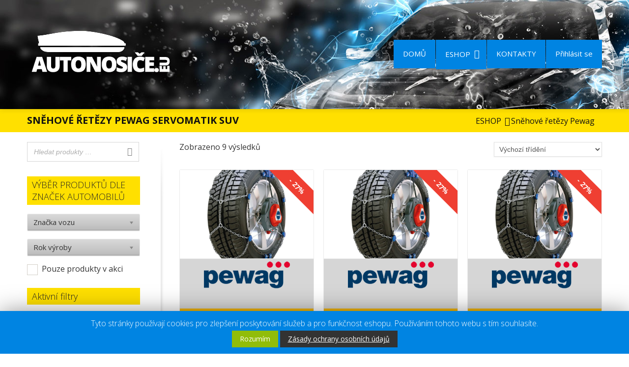

--- FILE ---
content_type: text/html; charset=UTF-8
request_url: https://www.autonosice.eu/kategorie/snehove-retezy-pewag/snehove-retezy-pewag-servomatik-suv/
body_size: 31789
content:
<!DOCTYPE html>
<!--[if lt IE 7]>      <html class="no-js html-loading wf-active ie old-browser lt-ie10 lt-ie9 lt-ie8 lt-ie7 responsive" itemscope="itemscope" itemtype="http://schema.org/WebPage" lang="cs-CZ"> <![endif]-->
<!--[if IE 7]>         <html class="no-js html-loading wf-active ie old-browser ie7 lt-ie10 lt-ie9 lt-ie8 responsive" itemscope="itemscope" itemtype="http://schema.org/WebPage" lang="cs-CZ"> <![endif]-->
<!--[if IE 8]>         <html class="no-js html-loading wf-active ie old-browser ie8 lt-ie10 lt-ie9 responsive" itemscope="itemscope" itemtype="http://schema.org/WebPage" lang="cs-CZ"> <![endif]-->
<!--[if IE 9]>         <html class="no-js html-loading wf-active ie modern-browser ie9 lt-ie10 responsive" itemscope="itemscope" itemtype="http://schema.org/WebPage" lang="cs-CZ"> <![endif]-->
<!--[if gt IE 9]><!--> <html class="no-js html-loading wf-active modern-browser responsive" itemscope="itemscope" itemtype="http://schema.org/WebPage" lang="cs-CZ"> <!--<![endif]-->
<head>
<meta http-equiv="content-type" content="text/html; charset=UTF-8" />
<meta name="viewport" content="width=device-width, initial-scale=1.0">
<title itemprop="name">SNĚHOVÉ ŘETĚZY PEWAG SERVOMATIK SUV | AUTONOSIČE.EU - střešní nosiče</title>
<!-- W3TC-include-js-head -->
<!--[if IE 8]>
<meta http-equiv="X-UA-Compatible" content="IE=edge,chrome=1">
<![endif]-->
<!-- All in One SEO Pack 2.11 by Michael Torbert of Semper Fi Web Designob_start_detected [-1,-1] -->
<link rel="canonical" href="https://www.autonosice.eu/kategorie/snehove-retezy-pewag/snehove-retezy-pewag-servomatik-suv/" />
<!-- /all in one seo pack -->
<link rel='dns-prefetch' href='//s.w.org' />
<link rel="alternate" type="application/rss+xml" title="AUTONOSIČE.EU - střešní nosiče &raquo; RSS zdroj" href="https://www.autonosice.eu/feed/" />
<link rel="alternate" type="application/rss+xml" title="AUTONOSIČE.EU - střešní nosiče &raquo; RSS komentářů" href="https://www.autonosice.eu/comments/feed/" />
<link rel="alternate" type="application/rss+xml" title="AUTONOSIČE.EU - střešní nosiče &raquo; SNĚHOVÉ ŘETĚZY PEWAG SERVOMATIK SUV Kategorie RSS" href="https://www.autonosice.eu/kategorie/snehove-retezy-pewag/snehove-retezy-pewag-servomatik-suv/feed/" />
<!-- <link rel='stylesheet' id='eddsdfs-css'  href='https://www.autonosice.eu/obsah/moduly/EAN-DD-FS/assets/css/eddsdfs.css' type='text/css' media='all' /> -->
<!-- <link rel='stylesheet' id='nt-css-css'  href='https://www.autonosice.eu/obsah/themes/novetrendy/lib/css/style.css' type='text/css' media='all' /> -->
<!-- <link rel='stylesheet' id='price-wo-vat-css'  href='https://www.autonosice.eu/obsah/moduly/Price-without-VAT-for-woocommerce/assets/css/price-wo-vats.css' type='text/css' media='all' /> -->
<!-- <link rel='stylesheet' id='cookie-law-info-css'  href='https://www.autonosice.eu/obsah/moduly/cookie-law-info/public/css/cookie-law-info-public.css' type='text/css' media='all' /> -->
<!-- <link rel='stylesheet' id='cookie-law-info-gdpr-css'  href='https://www.autonosice.eu/obsah/moduly/cookie-law-info/public/css/cookie-law-info-gdpr.css' type='text/css' media='all' /> -->
<!-- <link rel='stylesheet' id='wpdm-bootstrap-css'  href='https://www.autonosice.eu/obsah/moduly/download-manager/assets/bootstrap/css/bootstrap.css' type='text/css' media='all' /> -->
<!-- <link rel='stylesheet' id='wpdm-front-css'  href='https://www.autonosice.eu/obsah/moduly/download-manager/assets/css/front.css' type='text/css' media='all' /> -->
<!-- <link rel='stylesheet' id='smart-search-css'  href='https://www.autonosice.eu/obsah/moduly/smart-woocommerce-search/assets/css/general.css' type='text/css' media='all' /> -->
<link rel="stylesheet" type="text/css" href="//www.autonosice.eu/obsah/cache/wpfc-minified/2c7t2y06/6ezft.css" media="all"/>
<style id='smart-search-inline-css' type='text/css'>
.ysm-search-widget-1 .search-field[type="search"]{border-width:1px;}.ysm-search-widget-1 .smart-search-suggestions .smart-search-post-icon{width:50px;}.widget_search.ysm-active .smart-search-suggestions .smart-search-post-icon{width:50px;}
</style>
<!-- <link rel='stylesheet' id='taxonomymanager-css'  href='https://www.autonosice.eu/obsah/moduly/taxonomy-thumbnail-widget/css/taxonomymanager.css' type='text/css' media='all' /> -->
<!-- <link rel='stylesheet' id='techspec-css'  href='https://www.autonosice.eu/obsah/moduly/techspecification/assets/css/techspec.css' type='text/css' media='all' /> -->
<!-- <link rel='stylesheet' id='xt-woo-custom-css'  href='https://www.autonosice.eu/obsah/moduly/woo-floating-cart-lite/public/assets/css/woo-custom.css' type='text/css' media='all' /> -->
<!-- <link rel='stylesheet' id='xt-woofcicons-css'  href='https://www.autonosice.eu/obsah/moduly/woo-floating-cart-lite/public/assets/css/woofcicons.css' type='text/css' media='all' /> -->
<!-- <link rel='stylesheet' id='xt-woo-floating-cart-css'  href='https://www.autonosice.eu/obsah/moduly/woo-floating-cart-lite/public/assets/css/frontend.css' type='text/css' media='all' /> -->
<!-- <link rel='stylesheet' id='trwca_style-css'  href='//www.autonosice.eu/obsah/moduly/woocommerce-category-accordion/assets/css/style.css' type='text/css' media='all' /> -->
<!-- <link rel='stylesheet' id='woof-css'  href='https://www.autonosice.eu/obsah/moduly/woocommerce-products-filter/css/front.css' type='text/css' media='all' /> -->
<!-- <link rel='stylesheet' id='chosen-drop-down-css'  href='https://www.autonosice.eu/obsah/moduly/woocommerce-products-filter/js/chosen/chosen.min.css' type='text/css' media='all' /> -->
<!-- <link rel='stylesheet' id='plainoverlay-css'  href='https://www.autonosice.eu/obsah/moduly/woocommerce-products-filter/css/plainoverlay.css' type='text/css' media='all' /> -->
<!-- <link rel='stylesheet' id='icheck-jquery-color-css'  href='https://www.autonosice.eu/obsah/moduly/woocommerce-products-filter/js/icheck/skins/square/blue.css' type='text/css' media='all' /> -->
<!-- <link rel='stylesheet' id='woof_by_onsales_html_items-css'  href='https://www.autonosice.eu/obsah/moduly/woocommerce-products-filter/ext/by_onsales/css/by_onsales.css' type='text/css' media='all' /> -->
<!-- <link rel='stylesheet' id='woof_by_sku_html_items-css'  href='https://www.autonosice.eu/obsah/moduly/woocommerce-products-filter/ext/by_sku/css/by_sku.css' type='text/css' media='all' /> -->
<!-- <link rel='stylesheet' id='woof_by_text_html_items-css'  href='https://www.autonosice.eu/obsah/moduly/woocommerce-products-filter/ext/by_text/css/by_text.css' type='text/css' media='all' /> -->
<!-- <link rel='stylesheet' id='woof_select_hierarchy_html_items-css'  href='https://www.autonosice.eu/obsah/moduly/woocommerce-products-filter/ext/select_hierarchy/css/html_types/select_hierarchy.css' type='text/css' media='all' /> -->
<link rel="stylesheet" type="text/css" href="//www.autonosice.eu/obsah/cache/wpfc-minified/kooevvwb/6ezft.css" media="all"/>
<style id='woocommerce-inline-inline-css' type='text/css'>
.woocommerce form .form-row .required { visibility: visible; }
</style>
<!-- <link rel='stylesheet' id='brands-styles-css'  href='https://www.autonosice.eu/obsah/moduly/woocommerce-brands/assets/css/style.css' type='text/css' media='all' /> -->
<!-- <link rel='stylesheet' id='theme-frontend-style-css'  href='https://www.autonosice.eu/obsah/themes/novetrendy/lib/css/style.min.css' type='text/css' media='all' /> -->
<!-- <link rel='stylesheet' id='theme-child-frontend-style-css'  href='https://www.autonosice.eu/obsah/themes/reszlin/style.css' type='text/css' media='all' /> -->
<!-- <link rel='stylesheet' id='theme-bootstrap-responsive-1170-css'  href='https://www.autonosice.eu/obsah/themes/novetrendy/lib/css/bootstrap-responsive-1170.min.css' type='text/css' media='all' /> -->
<!-- <link rel='stylesheet' id='theme-woocommerce-css'  href='https://www.autonosice.eu/obsah/themes/novetrendy/lib/css/woocommerce.min.css' type='text/css' media='all' /> -->
<link rel="stylesheet" type="text/css" href="//www.autonosice.eu/obsah/cache/wpfc-minified/2c3f8h87/6ezfr.css" media="all"/>
<link rel='stylesheet' id='open-sans-300-300italic-regular-italic-600-600italic-700-700italic-800-800italic-latin-ext-vietnamese-greek-cyrillic-ext-greek-ext-latin-cyrillic-css'  href='//fonts.googleapis.com/css?family=Open+Sans%3A300%2C300italic%2Cregular%2Citalic%2C600%2C600italic%2C700%2C700italic%2C800%2C800italic%3Alatin-ext%2Cvietnamese%2Cgreek%2Ccyrillic-ext%2Cgreek-ext%2Clatin%2Ccyrillic&#038;ver=2.8.0' type='text/css' media='all' />
<!-- <link rel='stylesheet' id='theme-fontawesome-css'  href='https://www.autonosice.eu/obsah/themes/novetrendy/includes/modules/module.fontawesome/source/css/font-awesome.min.css' type='text/css' media='all' /> -->
<!-- <link rel='stylesheet' id='theme-icomoon-css'  href='https://www.autonosice.eu/obsah/themes/novetrendy/includes/modules/module.icomoon/source/css/icomoon.css' type='text/css' media='all' /> -->
<!-- <link rel='stylesheet' id='theme-skin' href='https://www.autonosice.eu/obsah/soubory/2022/07/Default-Skin_54ce98c851b37c14ba88fe891dd1e475.css?A8IxQglhtO' type='text/css' media='all'/> -->
<link rel="stylesheet" type="text/css" href="//www.autonosice.eu/obsah/cache/wpfc-minified/djif03l2/6ezfr.css" media="all"/>
<script type='text/javascript'>
/* <![CDATA[ */
var CloudFwOp = {"themeurl":"https:\/\/www.autonosice.eu\/obsah\/themes\/novetrendy","ajaxUrl":"https:\/\/www.autonosice.eu\/wp-admin\/admin-ajax.php","device":"widescreen","RTL":false,"SSL":true,"protocol":"https","responsive":true,"lang":"cs-CZ","sticky_header":true,"header_overlapping":false,"navigation_event":"hover","sticky_header_offset":-234,"nav_hover_delay":"10","uniform_elements":true,"disable_prettyphoto_on_mobile":false,"text_close":"Zav\u0159\u00edt","gallery_overlay_opacity":"90"};
/* ]]> */
</script>
<script src='//www.autonosice.eu/obsah/cache/wpfc-minified/eukqoptw/6ezg5.js' type="text/javascript"></script>
<!-- <script type='text/javascript' src='https://www.autonosice.eu/wp-includes/js/jquery/jquery.js'></script> -->
<!-- <script type='text/javascript' src='https://www.autonosice.eu/wp-includes/js/jquery/jquery-migrate.min.js'></script> -->
<script type='text/javascript'>
/* <![CDATA[ */
var Cli_Data = {"nn_cookie_ids":[],"cookielist":[]};
var log_object = {"ajax_url":"https:\/\/www.autonosice.eu\/wp-admin\/admin-ajax.php"};
/* ]]> */
</script>
<script src='//www.autonosice.eu/obsah/cache/wpfc-minified/q9s3zka4/6ezg5.js' type="text/javascript"></script>
<!-- <script type='text/javascript' src='https://www.autonosice.eu/obsah/moduly/cookie-law-info/public/js/cookie-law-info-public.js'></script> -->
<!-- <script type='text/javascript' src='https://www.autonosice.eu/obsah/moduly/download-manager/assets/bootstrap/js/bootstrap.min.js'></script> -->
<!-- <script type='text/javascript' src='https://www.autonosice.eu/obsah/moduly/download-manager/assets/js/front.js'></script> -->
<!-- <script type='text/javascript' src='https://www.autonosice.eu/obsah/moduly/download-manager/assets/js/chosen.jquery.min.js'></script> -->
<!-- <script type='text/javascript' src='https://www.autonosice.eu/obsah/moduly/techspecification/assets/js/techspec.js'></script> -->
<!-- <script type='text/javascript' src='https://www.autonosice.eu/obsah/moduly/woo-floating-cart-lite/public/assets/vendors/jquery.ajaxqueue-min.js'></script> -->
<!-- <script type='text/javascript' src='https://www.autonosice.eu/obsah/moduly/woo-floating-cart-lite/public/assets/vendors/jquery.touch-min.js'></script> -->
<script type='text/javascript' src='https://www.autonosice.eu/obsah/moduly/woo-floating-cart-lite/public/assets/vendors/jquery.serializejson-min.js'></script>
<script src='//www.autonosice.eu/obsah/cache/wpfc-minified/lns9esfe/6ezg4.js' type="text/javascript"></script>
<!-- <script type='text/javascript' src='https://www.autonosice.eu/obsah/moduly/woo-floating-cart-lite/public/assets/vendors/js.cookie-min.js'></script> -->
<!-- <script type='text/javascript' src='https://www.autonosice.eu/obsah/moduly/woocommerce/assets/js/jquery-blockui/jquery.blockUI.min.js'></script> -->
<script type='text/javascript'>
/* <![CDATA[ */
var wc_add_to_cart_params = {"ajax_url":"\/wp-admin\/admin-ajax.php","wc_ajax_url":"\/?wc-ajax=%%endpoint%%","i18n_view_cart":"Zobrazit ko\u0161\u00edk","cart_url":"https:\/\/www.autonosice.eu\/kosik\/","is_cart":"","cart_redirect_after_add":"no"};
/* ]]> */
</script>
<script src='//www.autonosice.eu/obsah/cache/wpfc-minified/jo0kwc1z/6ezg4.js' type="text/javascript"></script>
<!-- <script type='text/javascript' src='https://www.autonosice.eu/obsah/moduly/woocommerce/assets/js/frontend/add-to-cart.min.js'></script> -->
<!-- <script type='text/javascript' src='https://www.autonosice.eu/obsah/moduly/woocommerce/assets/js/js-cookie/js.cookie.min.js'></script> -->
<script type='text/javascript'>
/* <![CDATA[ */
var wc_cart_fragments_params = {"ajax_url":"\/wp-admin\/admin-ajax.php","wc_ajax_url":"\/?wc-ajax=%%endpoint%%","cart_hash_key":"wc_cart_hash_b70ef7e7c51788ab7c7ee9900e56b325","fragment_name":"wc_fragments_b70ef7e7c51788ab7c7ee9900e56b325","request_timeout":"5000"};
/* ]]> */
</script>
<script src='//www.autonosice.eu/obsah/cache/wpfc-minified/2enakht8/6ezft.js' type="text/javascript"></script>
<!-- <script type='text/javascript' src='https://www.autonosice.eu/obsah/moduly/woocommerce/assets/js/frontend/cart-fragments.min.js'></script> -->
<script type='text/javascript'>
/* <![CDATA[ */
var XT_WOOFC = {"ajaxurl":"https:\/\/www.autonosice.eu\/wp-admin\/admin-ajax.php","wc_ajax_url":"https:\/\/www.autonosice.eu\/?wc-ajax=%%endpoint%%","can_checkout":"1","body_lock_scroll":"","can_use_premium_code":"","lang":{"wait":"Please wait","loading":"Loading","min_qty_required":"Min quantity required","max_stock_reached":"Stock limit reached"}};
/* ]]> */
</script>
<script src='//www.autonosice.eu/obsah/cache/wpfc-minified/2g2des1/6ezft.js' type="text/javascript"></script>
<!-- <script type='text/javascript' src='https://www.autonosice.eu/obsah/moduly/woo-floating-cart-lite/public/assets/js/frontend-min.js'></script> -->
<!-- <script type='text/javascript' src='//www.autonosice.eu/obsah/moduly/woocommerce-category-accordion/assets/js/script.min.js'></script> -->
<meta name="generator" content="WordPress Download Manager 2.9.83" />
<link rel='https://api.w.org/' href='https://www.autonosice.eu/wp-json/' />
<link rel="EditURI" type="application/rsd+xml" title="RSD" href="https://www.autonosice.eu/xmlrpc.php?rsd" />
<link rel="wlwmanifest" type="application/wlwmanifest+xml" href="https://www.autonosice.eu/wp-includes/wlwmanifest.xml" /> 
<script>
var wpdm_site_url = 'https://www.autonosice.eu/';
var wpdm_home_url = 'https://www.autonosice.eu/';
var ajax_url = 'https://www.autonosice.eu/wp-admin/admin-ajax.php';
var wpdm_ajax_url = 'https://www.autonosice.eu/wp-admin/admin-ajax.php';
var wpdm_ajax_popup = '0';
</script>
<script type="text/javascript">
(function(){
"use strict";
jQuery(document).ready(function(){
var vars = {
action: "woocommerce_get_refreshed_fragments",
};
jQuery.ajax({
url: CloudFwOp.ajaxUrl,
cache: false,
type: "POST",
data: vars,
success: function(response) {
try {
var fragments = response.fragments;
var cart_hash = response.cart_hash;
jQuery('body').trigger( 'added_to_cart', [ fragments, cart_hash ] );
} catch (e) {}
}
});
});
})(jQuery);
</script>
<noscript><style>.woocommerce-product-gallery{ opacity: 1 !important; }</style></noscript>
<script type="text/javascript">
var cli_flush_cache=1;
</script>
<link rel="shortcut icon" href="https://www.autonosice.eu/obsah/soubory/2019/02/Bez-názvu-2.png" />
<link rel="apple-touch-icon" href="https://www.autonosice.eu/obsah/soubory/2019/02/57.png" />
<link rel="apple-touch-icon" sizes="114x114" href="https://www.autonosice.eu/obsah/soubory/2019/02/114.png" />
<link rel="apple-touch-icon" sizes="72x72" href="https://www.autonosice.eu/obsah/soubory/2019/02/72.png" />
<link rel="apple-touch-icon" sizes="144x144" href="https://www.autonosice.eu/obsah/soubory/2019/02/144.png" />
<!-- <link rel='stylesheet' id='tooltip-css-css'  href='https://www.autonosice.eu/obsah/moduly/woocommerce-products-filter/js/tooltip/css/tooltipster.bundle.min.css' type='text/css' media='all' /> -->
<!-- <link rel='stylesheet' id='tooltip-css-noir-css'  href='https://www.autonosice.eu/obsah/moduly/woocommerce-products-filter/js/tooltip/css/plugins/tooltipster/sideTip/themes/tooltipster-sideTip-noir.min.css' type='text/css' media='all' /> -->
<link rel="stylesheet" type="text/css" href="//www.autonosice.eu/obsah/cache/wpfc-minified/eh6g7bmf/6ezfr.css" media="all"/>
<style id="dynamic-css" type="text/css">@media ( min-width: 979px ) { .modern-browser #header-container.stuck #logo img {height: 80px;  margin-top: 0px !important;  margin-bottom: 0px !important;}  }#titlebar {background-color: #ffe000;  border-bottom: 1px solid #ffe100;} #titlebar-title {color: #111111;} #titlebar-text a {color: #111111;} #titlebar > .container {padding-top: 10px;  padding-bottom: 10px;} html .btn-eb9cwpcouw {color: #ffffff !important;  background-color:#e20006; background-image: none ;}html .btn-eb9cwpcouw:hover,html .btn-eb9cwpcouw:focus,html .btn-eb9cwpcouw:active,html .btn-eb9cwpcouw:disabled,html .btn-eb9cwpcouw[disabled] {color: #ffffff !important;  background-color:#555555 !important; background-image: none  !important;}</style>
<style id="custom-css" type="text/css">.ratio-original .ui--content-box-image-default img {
width: auto !important;
height: auto !important;
}
#top-bar .ui--widget {height: 30px !important;}
.ui--select-wrapper > .ui--select-title {color: #333 !important;font-size: 14px;}
.ui--select-wrapper > .ui--select-arrow {color: #333 !important;}</style><link href="https://fonts.googleapis.com/css?family=Open+Sans:300,400,400i,600,600i&amp;subset=latin-ext" rel="stylesheet">      
<script type="text/javascript">
if (typeof woof_lang_custom == 'undefined') {
var woof_lang_custom = {};/*!!important*/
}
woof_lang_custom.onsales = "Pouze produkty v akci";
</script>
<style type="text/css">
</style>
<script type="text/javascript">
if (typeof woof_lang_custom == 'undefined') {
var woof_lang_custom = {};/*!!important*/
}
woof_lang_custom.woof_sku = "by SKU";
var woof_sku_autocomplete = 0;
var woof_sku_autocomplete_items = 10;
woof_sku_autocomplete =0;
//woof_sku_autocomplete_items =10;
woof_sku_autocomplete_items =10;
</script>
<style type="text/css">
</style>
<script type="text/javascript">
if (typeof woof_lang_custom == 'undefined') {
var woof_lang_custom = {};/*!!important*/
}
woof_lang_custom.woof_text = "By text";
var woof_text_autocomplete = 0;
var woof_text_autocomplete_items = 10;
woof_text_autocomplete =0;
woof_text_autocomplete_items =10;
var woof_post_links_in_autocomplete = 0;
woof_post_links_in_autocomplete =0;
var how_to_open_links = 0;
how_to_open_links =0;
</script>
<script type="text/javascript">
var woof_is_permalink =1;
var woof_shop_page = "";
var woof_really_curr_tax = {};
var woof_current_page_link = location.protocol + '//' + location.host + location.pathname;
//***lets remove pagination from woof_current_page_link
woof_current_page_link = woof_current_page_link.replace(/\page\/[0-9]+/, "");
var woof_link = 'https://www.autonosice.eu/obsah/moduly/woocommerce-products-filter/';
woof_really_curr_tax = {term_id:3647, taxonomy: "product_cat"};
</script>
<style id="kirki-inline-styles"></style>            <style>
@import url('https://fonts.googleapis.com/css?family=Cantarell:400,700');
.w3eden .fetfont,
.w3eden .btn,
.w3eden .btn.wpdm-front h3.title,
.w3eden .wpdm-social-lock-box .IN-widget a span:last-child,
.w3eden #xfilelist .panel-heading,
.w3eden .wpdm-frontend-tabs a,
.w3eden .alert:before,
.w3eden .panel .panel-heading,
.w3eden .discount-msg,
.w3eden .panel.dashboard-panel h3,
.w3eden #wpdm-dashboard-sidebar .list-group-item,
.w3eden #package-description .wp-switch-editor,
.w3eden .w3eden.author-dashbboard .nav.nav-tabs li a,
.w3eden .wpdm_cart thead th,
.w3eden #csp .list-group-item,
.w3eden .modal-title {
font-family: Cantarell, sans-serif;
text-transform: uppercase;
font-weight: 700;
}
.w3eden #csp .list-group-item{
text-transform: unset;
}
</style>
</head>
<body class="archive tax-product_cat term-snehove-retezy-pewag-servomatik-suv term-3647 woocommerce woocommerce-page woocommerce-no-js run ui--mobile layout--fullwidth ui--side-panel-position-right ui--mobile-navigation-style-default">
<div id="side-panel-pusher">
<div id="main-container">
<div id="page-wrap">
<header id="page-header" class="clearfix">
<div id="header-container" class="header-style-1 logo-position-left navigation-position-right sticky-logo-position-left sticky-navigation-position-right no-stuck clearfix"  data-responsive="{&quot;css&quot;:{&quot;padding-bottom&quot;:{&quot;phone&quot;:0,&quot;tablet&quot;:0,&quot;widescreen&quot;:0}}}">
<div id="header-container-background"></div>
<div class="container relative">
<div id="logo">
<a href="https://www.autonosice.eu">
<img  id="logo-desktop" class="visible-desktop " src="https://www.autonosice.eu/obsah/soubory/2021/04/logot-1.png" data-at2x="https://www.autonosice.eu/obsah/soubory/2021/04/logot-1.png" alt="AUTONOSIČE.EU &#8211; střešní nosiče" style="margin-top: 15px;  margin-bottom: 15px;"/>
<img  id="logo-tablet" class="visible-tablet " src="https://www.autonosice.eu/obsah/soubory/2021/04/logot-1.png" data-at2x="https://www.autonosice.eu/obsah/soubory/2021/04/logot-1.png" alt="AUTONOSIČE.EU &#8211; střešní nosiče" style="margin-top: 0px;  margin-bottom: 0px;"/>
<img  id="logo-phone" class="visible-phone " src="https://www.autonosice.eu/obsah/soubory/2021/04/logotm.png" data-at2x="https://www.autonosice.eu/obsah/soubory/2021/04/logotm.png" alt="AUTONOSIČE.EU &#8211; střešní nosiče" style="margin-top: 3px;  margin-bottom: 3px;"/>						</a>
<div id="header-navigation-toggle">
<a href="javascript:;"><i class="fontawesome-align-justify ui--caret"></i><span class="header-navigation-toogle-text">MENU</span></a>
</div>
</div><!-- /#logo -->
<nav id="navigation" class="without-navigation-holder ui-row">
<ul id="header-navigation" class="sf-menu clearfix unstyled-all"><li id="menu-item-14522" class="menu-item menu-item-type-custom menu-item-object-custom menu-item-home level-0 top-level-item to-right"><a href="https://www.autonosice.eu/">DOMŮ</a></li>
<li id="menu-item-14486" class="menu-item menu-item-type-post_type menu-item-object-page menu-item-has-children level-0 top-level-item has-child fallout to-right"><a href="https://www.autonosice.eu/eshop/">ESHOP<i class="ui--caret fontawesome-angle-down px18"></i></a>
<ul class="sub-menu">
<li id="menu-item-14488" class="menu-item menu-item-type-post_type menu-item-object-page level-1 sub-level-item to-right"><a href="https://www.autonosice.eu/obchodni-podminky/">OBCHODNÍ PODMÍNKY</a></li>
<li id="menu-item-14520" class="menu-item menu-item-type-post_type menu-item-object-page level-1 sub-level-item to-right"><a href="https://www.autonosice.eu/doprava/">DOPRAVA</a></li>
<li id="menu-item-14493" class="menu-item menu-item-type-post_type menu-item-object-page level-1 sub-level-item to-right"><a href="https://www.autonosice.eu/zasady-ochrany-osobnich-udaju/">Zásady ochrany osobních údajů</a></li>
<li id="menu-item-14490" class="menu-item menu-item-type-post_type menu-item-object-page level-1 sub-level-item to-right"><a href="https://www.autonosice.eu/muj-ucet/">Můj účet</a></li>
<li id="menu-item-14489" class="menu-item menu-item-type-post_type menu-item-object-page level-1 sub-level-item to-right"><a href="https://www.autonosice.eu/kosik/">Košík</a></li>
<li id="menu-item-14491" class="menu-item menu-item-type-post_type menu-item-object-page level-1 sub-level-item to-right"><a href="https://www.autonosice.eu/pokladna/">Pokladna</a></li>
</ul>
</li>
<li id="menu-item-14487" class="menu-item menu-item-type-post_type menu-item-object-page level-0 top-level-item to-right"><a href="https://www.autonosice.eu/kontakty/">KONTAKTY</a></li>
<li class="menu-item menu-item-type-custom menu-item-object-custom level-0 top-level-item to-right"><a href="https://www.autonosice.eu/muj-ucet/">Přihlásit se</a></li> </ul>							</nav><!-- /nav#navigation -->
</div>
</div><!-- /#header-container -->
<!-- Add by NT -->
</header>
<div id="titlebar" class=" cover">
<div class="container relative">
<div id="titlebar-text">
<h1 id="titlebar-title">SNĚHOVÉ ŘETĚZY PEWAG SERVOMATIK SUV</h1>
</div>
<div id="titlebar-breadcrumb"><div id="breadcrumb" class="ui--box-alias centerVertical"><div class="ui-bc ui-breadcrumbs breadcrumbs" itemscope itemtype="http://schema.org/BreadcrumbList"><span class="ui-bc-item ui-bc-first" itemprop="itemListElement" itemscope itemtype="http://schema.org/ListItem"><a href="https://www.autonosice.eu" itemprop="item" rel="home"><span itemprop="name">Domů</span></a><meta itemprop="position" content="0" /></span><span class="ui-bc-seperator"> <i class="ui--caret fontawesome-angle-right px18"></i> </span><span class="ui-bc-item" itemprop="itemListElement" itemscope itemtype="http://schema.org/ListItem"><a href="https://www.autonosice.eu/eshop/" itemprop="item"><span itemprop="name">ESHOP</span></a><meta itemprop="position" content="1" /></span><span class="ui-bc-seperator"> <i class="ui--caret fontawesome-angle-right px18"></i> </span><span class="ui-bc-item" itemprop="itemListElement" itemscope itemtype="http://schema.org/ListItem"><a href="https://www.autonosice.eu/kategorie/snehove-retezy-pewag/" itemprop="item"><span itemprop="name">Sněhové řetězy Pewag</span></a><meta itemprop="position" content="2" /></span><span class="ui-bc-seperator"> <i class="ui--caret fontawesome-angle-right px18"></i> </span><span class="ui-bc-item ui-bc-last"><span>SNĚHOVÉ ŘETĚZY PEWAG SERVOMATIK SUV</span></span></div></div></div>
</div>
</div><!-- /#titlebar -->
<div id="page-content" class="sidebar-layout ui-row sidebar-left"><div class="container"><div id="the-content" >
<div id="primary" class="content-area"><main id="main" class="site-main" role="main"><header class="woocommerce-products-header">
</header>
<div class="woocommerce-notices-wrapper"></div><p class="woocommerce-result-count">
Zobrazeno 9 výsledků</p>
<form class="woocommerce-ordering clearfix" method="get">
<select name="show_products" class="show_products" style="max-width: 120px;">
<option value=""  selected='selected'>Zobrazit</option><option value="12" >12 produktů</option><option value="24" >24 produktů</option><option value="32" >32 produktů</option><option value="48" >48 produktů</option>	</select>
<select name="orderby" class="orderby">
<option value="menu_order"  selected='selected'>Výchozí třídění</option>
<option value="popularity" >Seřadit podle oblíbenosti</option>
<option value="date" >Seřadit od nejnovějších</option>
<option value="price" >Seřadit podle ceny: od nejnižší k nejvyšší</option>
<option value="price-desc" >Seřadit podle ceny: od nejvyšší k nejnižší</option>
</select>
<input type="hidden" name="paged" value="1" />
</form>
<div class="clear"></div><div class="clearfix"></div>
<div class="products clearfix"><div class="ui-row row">
<div   class="ui-column span4 post-16364 product type-product status-publish has-post-thumbnail product_brand-pewag product_cat-snehove-retezy-pewag-servomatik-suv first instock sale taxable shipping-taxable purchasable product-type-simple"><div  class="ui--content-box ui--box ui--content-item ui--animation ui-row"><div class="ui--content-box-header"><div class="ui--content-box-media effect--fade type--default clearfix ratio-original"><a class="ui--content-box-link" href="https://www.autonosice.eu/eshop/snehove-retezy-pewag/snehove-retezy-pewag-servomatik-suv/snehove-retezy-pewag-rsm-76-v-servomatik-suv/"><div class="ui--content-box-image-default"><img  class="ui--content-box-image" src="https://www.autonosice.eu/obsah/soubory/2020/10/servomatik_RSM_1.jpg" alt="" title=""/></div><div class="ui--content-box-overlay"><div class="ui--content-box-overlay-background"></div><div class="center"><span class="btn btn-grey ui--center-vertical"><span class="ui--content-box-overlay-button-text">Detail</span></span></div></div><span class="ui--wc-badge"><span class="onsale" style="background-color:#EF3F32;"> - 27%</span></span></a></div><a class="ui--content-box-link" href="https://www.autonosice.eu/eshop/snehove-retezy-pewag/snehove-retezy-pewag-servomatik-suv/snehove-retezy-pewag-rsm-76-v-servomatik-suv/"><div class="ui--content-box-title ui--gradient ui--gradient-grey on--hover clearfix text-center"><h5 class="ui--content-box-title-text"><div class="text-center znacky-vyrobcu-container"><a href="https://www.autonosice.eu/vyrobce/pewag/">
<img src="https://www.autonosice.eu/obsah/soubory/2018/12/pewag.png" alt="pewag" class="aligncenter" style="width: ; height: ;" />
</a></div>Sněhové řetězy Pewag RSM 76 V SERVOMATIK SUV</h5></div></a></div><div class="ui--content-box-footer ui--gradient ui--gradient-grey clearfix text-left"><div class="woocommerce-actions text-center"><a href="https://www.autonosice.eu/eshop/snehove-retezy-pewag/snehove-retezy-pewag-servomatik-suv/snehove-retezy-pewag-rsm-76-v-servomatik-suv/" class="btn btn-small btn-dark" style=""><del><span class="woocommerce-Price-amount amount">12.837&nbsp;<span class="woocommerce-Price-currencySymbol">&#75;&#269;</span></span></del> <ins><span class="woocommerce-Price-amount amount">9.360&nbsp;<span class="woocommerce-Price-currencySymbol">&#75;&#269;</span></span></ins></a> <div class="woocommerce-loading-wrap"><a href="/kategorie/snehove-retezy-pewag/snehove-retezy-pewag-servomatik-suv/?add-to-cart=16364" data-quantity="1" class="button product_type_simple add_to_cart_button ajax_add_to_cart btn btn-small btn-green" data-product_id="16364" data-product_sku="RSM76V1" aria-label="Přidat &ldquo;Sněhové řetězy Pewag RSM 76 V SERVOMATIK SUV&rdquo; do košíku" rel="nofollow">Přidat do košíku</a><a class="added_to_cart btn btn-small btn-green" data-i18n-view-cart="Zobrazit košík" style="display:none;"><i class="fontawesome-ok"></i> Přidáno</a></div></div></div></div></div> 
<div   class="ui-column span4 post-16365 product type-product status-publish has-post-thumbnail product_brand-pewag product_cat-snehove-retezy-pewag-servomatik-suv  instock sale taxable shipping-taxable purchasable product-type-simple"><div  class="ui--content-box ui--box ui--content-item ui--animation ui-row"><div class="ui--content-box-header"><div class="ui--content-box-media effect--fade type--default clearfix ratio-original"><a class="ui--content-box-link" href="https://www.autonosice.eu/eshop/snehove-retezy-pewag/snehove-retezy-pewag-servomatik-suv/snehove-retezy-pewag-rsm-77-v-servomatik-suv/"><div class="ui--content-box-image-default"><img  class="ui--content-box-image" src="https://www.autonosice.eu/obsah/soubory/2020/10/servomatik_RSM_1.jpg" alt="" title=""/></div><div class="ui--content-box-overlay"><div class="ui--content-box-overlay-background"></div><div class="center"><span class="btn btn-grey ui--center-vertical"><span class="ui--content-box-overlay-button-text">Detail</span></span></div></div><span class="ui--wc-badge"><span class="onsale" style="background-color:#EF3F32;"> - 27%</span></span></a></div><a class="ui--content-box-link" href="https://www.autonosice.eu/eshop/snehove-retezy-pewag/snehove-retezy-pewag-servomatik-suv/snehove-retezy-pewag-rsm-77-v-servomatik-suv/"><div class="ui--content-box-title ui--gradient ui--gradient-grey on--hover clearfix text-center"><h5 class="ui--content-box-title-text"><div class="text-center znacky-vyrobcu-container"><a href="https://www.autonosice.eu/vyrobce/pewag/">
<img src="https://www.autonosice.eu/obsah/soubory/2018/12/pewag.png" alt="pewag" class="aligncenter" style="width: ; height: ;" />
</a></div>Sněhové řetězy Pewag RSM 77 V SERVOMATIK SUV</h5></div></a></div><div class="ui--content-box-footer ui--gradient ui--gradient-grey clearfix text-left"><div class="woocommerce-actions text-center"><a href="https://www.autonosice.eu/eshop/snehove-retezy-pewag/snehove-retezy-pewag-servomatik-suv/snehove-retezy-pewag-rsm-77-v-servomatik-suv/" class="btn btn-small btn-dark" style=""><del><span class="woocommerce-Price-amount amount">12.837&nbsp;<span class="woocommerce-Price-currencySymbol">&#75;&#269;</span></span></del> <ins><span class="woocommerce-Price-amount amount">9.360&nbsp;<span class="woocommerce-Price-currencySymbol">&#75;&#269;</span></span></ins></a> <div class="woocommerce-loading-wrap"><a href="/kategorie/snehove-retezy-pewag/snehove-retezy-pewag-servomatik-suv/?add-to-cart=16365" data-quantity="1" class="button product_type_simple add_to_cart_button ajax_add_to_cart btn btn-small btn-green" data-product_id="16365" data-product_sku="RSM77V2" aria-label="Přidat &ldquo;Sněhové řetězy Pewag RSM 77 V SERVOMATIK SUV&rdquo; do košíku" rel="nofollow">Přidat do košíku</a><a class="added_to_cart btn btn-small btn-green" data-i18n-view-cart="Zobrazit košík" style="display:none;"><i class="fontawesome-ok"></i> Přidáno</a></div></div></div></div></div> 
<div   class="ui-column span4 post-16366 product type-product status-publish has-post-thumbnail product_brand-pewag product_cat-snehove-retezy-pewag-servomatik-suv last instock sale taxable shipping-taxable purchasable product-type-simple"><div  class="ui--content-box ui--box ui--content-item ui--animation ui-row"><div class="ui--content-box-header"><div class="ui--content-box-media effect--fade type--default clearfix ratio-original"><a class="ui--content-box-link" href="https://www.autonosice.eu/eshop/snehove-retezy-pewag/snehove-retezy-pewag-servomatik-suv/snehove-retezy-pewag-rsm-78-v-servomatik-suv/"><div class="ui--content-box-image-default"><img  class="ui--content-box-image" src="https://www.autonosice.eu/obsah/soubory/2020/10/servomatik_RSM_1.jpg" alt="" title=""/></div><div class="ui--content-box-overlay"><div class="ui--content-box-overlay-background"></div><div class="center"><span class="btn btn-grey ui--center-vertical"><span class="ui--content-box-overlay-button-text">Detail</span></span></div></div><span class="ui--wc-badge"><span class="onsale" style="background-color:#EF3F32;"> - 27%</span></span></a></div><a class="ui--content-box-link" href="https://www.autonosice.eu/eshop/snehove-retezy-pewag/snehove-retezy-pewag-servomatik-suv/snehove-retezy-pewag-rsm-78-v-servomatik-suv/"><div class="ui--content-box-title ui--gradient ui--gradient-grey on--hover clearfix text-center"><h5 class="ui--content-box-title-text"><div class="text-center znacky-vyrobcu-container"><a href="https://www.autonosice.eu/vyrobce/pewag/">
<img src="https://www.autonosice.eu/obsah/soubory/2018/12/pewag.png" alt="pewag" class="aligncenter" style="width: ; height: ;" />
</a></div>Sněhové řetězy Pewag RSM 78 V SERVOMATIK SUV</h5></div></a></div><div class="ui--content-box-footer ui--gradient ui--gradient-grey clearfix text-left"><div class="woocommerce-actions text-center"><a href="https://www.autonosice.eu/eshop/snehove-retezy-pewag/snehove-retezy-pewag-servomatik-suv/snehove-retezy-pewag-rsm-78-v-servomatik-suv/" class="btn btn-small btn-dark" style=""><del><span class="woocommerce-Price-amount amount">12.837&nbsp;<span class="woocommerce-Price-currencySymbol">&#75;&#269;</span></span></del> <ins><span class="woocommerce-Price-amount amount">9.360&nbsp;<span class="woocommerce-Price-currencySymbol">&#75;&#269;</span></span></ins></a> <div class="woocommerce-loading-wrap"><a href="/kategorie/snehove-retezy-pewag/snehove-retezy-pewag-servomatik-suv/?add-to-cart=16366" data-quantity="1" class="button product_type_simple add_to_cart_button ajax_add_to_cart btn btn-small btn-green" data-product_id="16366" data-product_sku="RSM78V1" aria-label="Přidat &ldquo;Sněhové řetězy Pewag RSM 78 V SERVOMATIK SUV&rdquo; do košíku" rel="nofollow">Přidat do košíku</a><a class="added_to_cart btn btn-small btn-green" data-i18n-view-cart="Zobrazit košík" style="display:none;"><i class="fontawesome-ok"></i> Přidáno</a></div></div></div></div></div> 
</div> 
<div class="ui-row row">
<div   class="ui-column span4 post-16367 product type-product status-publish has-post-thumbnail product_brand-pewag product_cat-snehove-retezy-pewag-servomatik-suv first instock sale taxable shipping-taxable purchasable product-type-simple"><div  class="ui--content-box ui--box ui--content-item ui--animation ui-row"><div class="ui--content-box-header"><div class="ui--content-box-media effect--fade type--default clearfix ratio-original"><a class="ui--content-box-link" href="https://www.autonosice.eu/eshop/snehove-retezy-pewag/snehove-retezy-pewag-servomatik-suv/snehove-retezy-pewag-rsm-79-v-servomatik-suv/"><div class="ui--content-box-image-default"><img  class="ui--content-box-image" src="https://www.autonosice.eu/obsah/soubory/2020/10/servomatik_RSM_1.jpg" alt="" title=""/></div><div class="ui--content-box-overlay"><div class="ui--content-box-overlay-background"></div><div class="center"><span class="btn btn-grey ui--center-vertical"><span class="ui--content-box-overlay-button-text">Detail</span></span></div></div><span class="ui--wc-badge"><span class="onsale" style="background-color:#EF3F32;"> - 27%</span></span></a></div><a class="ui--content-box-link" href="https://www.autonosice.eu/eshop/snehove-retezy-pewag/snehove-retezy-pewag-servomatik-suv/snehove-retezy-pewag-rsm-79-v-servomatik-suv/"><div class="ui--content-box-title ui--gradient ui--gradient-grey on--hover clearfix text-center"><h5 class="ui--content-box-title-text"><div class="text-center znacky-vyrobcu-container"><a href="https://www.autonosice.eu/vyrobce/pewag/">
<img src="https://www.autonosice.eu/obsah/soubory/2018/12/pewag.png" alt="pewag" class="aligncenter" style="width: ; height: ;" />
</a></div>Sněhové řetězy Pewag RSM 79 V SERVOMATIK SUV</h5></div></a></div><div class="ui--content-box-footer ui--gradient ui--gradient-grey clearfix text-left"><div class="woocommerce-actions text-center"><a href="https://www.autonosice.eu/eshop/snehove-retezy-pewag/snehove-retezy-pewag-servomatik-suv/snehove-retezy-pewag-rsm-79-v-servomatik-suv/" class="btn btn-small btn-dark" style=""><del><span class="woocommerce-Price-amount amount">12.837&nbsp;<span class="woocommerce-Price-currencySymbol">&#75;&#269;</span></span></del> <ins><span class="woocommerce-Price-amount amount">9.360&nbsp;<span class="woocommerce-Price-currencySymbol">&#75;&#269;</span></span></ins></a> <div class="woocommerce-loading-wrap"><a href="/kategorie/snehove-retezy-pewag/snehove-retezy-pewag-servomatik-suv/?add-to-cart=16367" data-quantity="1" class="button product_type_simple add_to_cart_button ajax_add_to_cart btn btn-small btn-green" data-product_id="16367" data-product_sku="RSM79V2" aria-label="Přidat &ldquo;Sněhové řetězy Pewag RSM 79 V SERVOMATIK SUV&rdquo; do košíku" rel="nofollow">Přidat do košíku</a><a class="added_to_cart btn btn-small btn-green" data-i18n-view-cart="Zobrazit košík" style="display:none;"><i class="fontawesome-ok"></i> Přidáno</a></div></div></div></div></div> 
<div   class="ui-column span4 post-16368 product type-product status-publish has-post-thumbnail product_brand-pewag product_cat-snehove-retezy-pewag-servomatik-suv  instock sale taxable shipping-taxable purchasable product-type-simple"><div  class="ui--content-box ui--box ui--content-item ui--animation ui-row"><div class="ui--content-box-header"><div class="ui--content-box-media effect--fade type--default clearfix ratio-original"><a class="ui--content-box-link" href="https://www.autonosice.eu/eshop/snehove-retezy-pewag/snehove-retezy-pewag-servomatik-suv/snehove-retezy-pewag-rsm-80-v-servomatik-suv/"><div class="ui--content-box-image-default"><img  class="ui--content-box-image" src="https://www.autonosice.eu/obsah/soubory/2020/10/servomatik_RSM_1.jpg" alt="" title=""/></div><div class="ui--content-box-overlay"><div class="ui--content-box-overlay-background"></div><div class="center"><span class="btn btn-grey ui--center-vertical"><span class="ui--content-box-overlay-button-text">Detail</span></span></div></div><span class="ui--wc-badge"><span class="onsale" style="background-color:#EF3F32;"> - 27%</span></span></a></div><a class="ui--content-box-link" href="https://www.autonosice.eu/eshop/snehove-retezy-pewag/snehove-retezy-pewag-servomatik-suv/snehove-retezy-pewag-rsm-80-v-servomatik-suv/"><div class="ui--content-box-title ui--gradient ui--gradient-grey on--hover clearfix text-center"><h5 class="ui--content-box-title-text"><div class="text-center znacky-vyrobcu-container"><a href="https://www.autonosice.eu/vyrobce/pewag/">
<img src="https://www.autonosice.eu/obsah/soubory/2018/12/pewag.png" alt="pewag" class="aligncenter" style="width: ; height: ;" />
</a></div>Sněhové řetězy Pewag RSM 80 V SERVOMATIK SUV</h5></div></a></div><div class="ui--content-box-footer ui--gradient ui--gradient-grey clearfix text-left"><div class="woocommerce-actions text-center"><a href="https://www.autonosice.eu/eshop/snehove-retezy-pewag/snehove-retezy-pewag-servomatik-suv/snehove-retezy-pewag-rsm-80-v-servomatik-suv/" class="btn btn-small btn-dark" style=""><del><span class="woocommerce-Price-amount amount">12.837&nbsp;<span class="woocommerce-Price-currencySymbol">&#75;&#269;</span></span></del> <ins><span class="woocommerce-Price-amount amount">9.360&nbsp;<span class="woocommerce-Price-currencySymbol">&#75;&#269;</span></span></ins></a> <div class="woocommerce-loading-wrap"><a href="/kategorie/snehove-retezy-pewag/snehove-retezy-pewag-servomatik-suv/?add-to-cart=16368" data-quantity="1" class="button product_type_simple add_to_cart_button ajax_add_to_cart btn btn-small btn-green" data-product_id="16368" data-product_sku="RSM80V1" aria-label="Přidat &ldquo;Sněhové řetězy Pewag RSM 80 V SERVOMATIK SUV&rdquo; do košíku" rel="nofollow">Přidat do košíku</a><a class="added_to_cart btn btn-small btn-green" data-i18n-view-cart="Zobrazit košík" style="display:none;"><i class="fontawesome-ok"></i> Přidáno</a></div></div></div></div></div> 
<div   class="ui-column span4 post-16369 product type-product status-publish has-post-thumbnail product_brand-pewag product_cat-snehove-retezy-pewag-servomatik-suv last instock sale taxable shipping-taxable purchasable product-type-simple"><div  class="ui--content-box ui--box ui--content-item ui--animation ui-row"><div class="ui--content-box-header"><div class="ui--content-box-media effect--fade type--default clearfix ratio-original"><a class="ui--content-box-link" href="https://www.autonosice.eu/eshop/snehove-retezy-pewag/snehove-retezy-pewag-servomatik-suv/snehove-retezy-pewag-rsm-80a-v-servomatik-suv/"><div class="ui--content-box-image-default"><img  class="ui--content-box-image" src="https://www.autonosice.eu/obsah/soubory/2020/10/servomatik_RSM_1.jpg" alt="" title=""/></div><div class="ui--content-box-overlay"><div class="ui--content-box-overlay-background"></div><div class="center"><span class="btn btn-grey ui--center-vertical"><span class="ui--content-box-overlay-button-text">Detail</span></span></div></div><span class="ui--wc-badge"><span class="onsale" style="background-color:#EF3F32;"> - 27%</span></span></a></div><a class="ui--content-box-link" href="https://www.autonosice.eu/eshop/snehove-retezy-pewag/snehove-retezy-pewag-servomatik-suv/snehove-retezy-pewag-rsm-80a-v-servomatik-suv/"><div class="ui--content-box-title ui--gradient ui--gradient-grey on--hover clearfix text-center"><h5 class="ui--content-box-title-text"><div class="text-center znacky-vyrobcu-container"><a href="https://www.autonosice.eu/vyrobce/pewag/">
<img src="https://www.autonosice.eu/obsah/soubory/2018/12/pewag.png" alt="pewag" class="aligncenter" style="width: ; height: ;" />
</a></div>Sněhové řetězy Pewag RSM 80A V SERVOMATIK SUV</h5></div></a></div><div class="ui--content-box-footer ui--gradient ui--gradient-grey clearfix text-left"><div class="woocommerce-actions text-center"><a href="https://www.autonosice.eu/eshop/snehove-retezy-pewag/snehove-retezy-pewag-servomatik-suv/snehove-retezy-pewag-rsm-80a-v-servomatik-suv/" class="btn btn-small btn-dark" style=""><del><span class="woocommerce-Price-amount amount">12.837&nbsp;<span class="woocommerce-Price-currencySymbol">&#75;&#269;</span></span></del> <ins><span class="woocommerce-Price-amount amount">9.360&nbsp;<span class="woocommerce-Price-currencySymbol">&#75;&#269;</span></span></ins></a> <div class="woocommerce-loading-wrap"><a href="/kategorie/snehove-retezy-pewag/snehove-retezy-pewag-servomatik-suv/?add-to-cart=16369" data-quantity="1" class="button product_type_simple add_to_cart_button ajax_add_to_cart btn btn-small btn-green" data-product_id="16369" data-product_sku="RSM80V3" aria-label="Přidat &ldquo;Sněhové řetězy Pewag RSM 80A V SERVOMATIK SUV&rdquo; do košíku" rel="nofollow">Přidat do košíku</a><a class="added_to_cart btn btn-small btn-green" data-i18n-view-cart="Zobrazit košík" style="display:none;"><i class="fontawesome-ok"></i> Přidáno</a></div></div></div></div></div> 
</div> 
<div class="ui-row row">
<div   class="ui-column span4 post-16370 product type-product status-publish has-post-thumbnail product_brand-pewag product_cat-snehove-retezy-pewag-servomatik-suv first instock sale taxable shipping-taxable purchasable product-type-simple"><div  class="ui--content-box ui--box ui--content-item ui--animation ui-row"><div class="ui--content-box-header"><div class="ui--content-box-media effect--fade type--default clearfix ratio-original"><a class="ui--content-box-link" href="https://www.autonosice.eu/eshop/snehove-retezy-pewag/snehove-retezy-pewag-servomatik-suv/snehove-retezy-pewag-rsm-81-v-servomatik-suv/"><div class="ui--content-box-image-default"><img  class="ui--content-box-image" src="https://www.autonosice.eu/obsah/soubory/2020/10/servomatik_RSM_1.jpg" alt="" title=""/></div><div class="ui--content-box-overlay"><div class="ui--content-box-overlay-background"></div><div class="center"><span class="btn btn-grey ui--center-vertical"><span class="ui--content-box-overlay-button-text">Detail</span></span></div></div><span class="ui--wc-badge"><span class="onsale" style="background-color:#EF3F32;"> - 27%</span></span></a></div><a class="ui--content-box-link" href="https://www.autonosice.eu/eshop/snehove-retezy-pewag/snehove-retezy-pewag-servomatik-suv/snehove-retezy-pewag-rsm-81-v-servomatik-suv/"><div class="ui--content-box-title ui--gradient ui--gradient-grey on--hover clearfix text-center"><h5 class="ui--content-box-title-text"><div class="text-center znacky-vyrobcu-container"><a href="https://www.autonosice.eu/vyrobce/pewag/">
<img src="https://www.autonosice.eu/obsah/soubory/2018/12/pewag.png" alt="pewag" class="aligncenter" style="width: ; height: ;" />
</a></div>Sněhové řetězy Pewag RSM 81 V SERVOMATIK SUV</h5></div></a></div><div class="ui--content-box-footer ui--gradient ui--gradient-grey clearfix text-left"><div class="woocommerce-actions text-center"><a href="https://www.autonosice.eu/eshop/snehove-retezy-pewag/snehove-retezy-pewag-servomatik-suv/snehove-retezy-pewag-rsm-81-v-servomatik-suv/" class="btn btn-small btn-dark" style=""><del><span class="woocommerce-Price-amount amount">12.837&nbsp;<span class="woocommerce-Price-currencySymbol">&#75;&#269;</span></span></del> <ins><span class="woocommerce-Price-amount amount">9.360&nbsp;<span class="woocommerce-Price-currencySymbol">&#75;&#269;</span></span></ins></a> <div class="woocommerce-loading-wrap"><a href="/kategorie/snehove-retezy-pewag/snehove-retezy-pewag-servomatik-suv/?add-to-cart=16370" data-quantity="1" class="button product_type_simple add_to_cart_button ajax_add_to_cart btn btn-small btn-green" data-product_id="16370" data-product_sku="RSM81V1" aria-label="Přidat &ldquo;Sněhové řetězy Pewag RSM 81 V SERVOMATIK SUV&rdquo; do košíku" rel="nofollow">Přidat do košíku</a><a class="added_to_cart btn btn-small btn-green" data-i18n-view-cart="Zobrazit košík" style="display:none;"><i class="fontawesome-ok"></i> Přidáno</a></div></div></div></div></div> 
<div   class="ui-column span4 post-16371 product type-product status-publish has-post-thumbnail product_brand-pewag product_cat-snehove-retezy-pewag-servomatik-suv  instock sale taxable shipping-taxable purchasable product-type-simple"><div  class="ui--content-box ui--box ui--content-item ui--animation ui-row"><div class="ui--content-box-header"><div class="ui--content-box-media effect--fade type--default clearfix ratio-original"><a class="ui--content-box-link" href="https://www.autonosice.eu/eshop/snehove-retezy-pewag/snehove-retezy-pewag-servomatik-suv/snehove-retezy-pewag-rsm-81a-v-servomatik-suv/"><div class="ui--content-box-image-default"><img  class="ui--content-box-image" src="https://www.autonosice.eu/obsah/soubory/2020/10/servomatik_RSM_1.jpg" alt="" title=""/></div><div class="ui--content-box-overlay"><div class="ui--content-box-overlay-background"></div><div class="center"><span class="btn btn-grey ui--center-vertical"><span class="ui--content-box-overlay-button-text">Detail</span></span></div></div><span class="ui--wc-badge"><span class="onsale" style="background-color:#EF3F32;"> - 27%</span></span></a></div><a class="ui--content-box-link" href="https://www.autonosice.eu/eshop/snehove-retezy-pewag/snehove-retezy-pewag-servomatik-suv/snehove-retezy-pewag-rsm-81a-v-servomatik-suv/"><div class="ui--content-box-title ui--gradient ui--gradient-grey on--hover clearfix text-center"><h5 class="ui--content-box-title-text"><div class="text-center znacky-vyrobcu-container"><a href="https://www.autonosice.eu/vyrobce/pewag/">
<img src="https://www.autonosice.eu/obsah/soubory/2018/12/pewag.png" alt="pewag" class="aligncenter" style="width: ; height: ;" />
</a></div>Sněhové řetězy Pewag RSM 81A V SERVOMATIK SUV</h5></div></a></div><div class="ui--content-box-footer ui--gradient ui--gradient-grey clearfix text-left"><div class="woocommerce-actions text-center"><a href="https://www.autonosice.eu/eshop/snehove-retezy-pewag/snehove-retezy-pewag-servomatik-suv/snehove-retezy-pewag-rsm-81a-v-servomatik-suv/" class="btn btn-small btn-dark" style=""><del><span class="woocommerce-Price-amount amount">12.837&nbsp;<span class="woocommerce-Price-currencySymbol">&#75;&#269;</span></span></del> <ins><span class="woocommerce-Price-amount amount">9.360&nbsp;<span class="woocommerce-Price-currencySymbol">&#75;&#269;</span></span></ins></a> <div class="woocommerce-loading-wrap"><a href="/kategorie/snehove-retezy-pewag/snehove-retezy-pewag-servomatik-suv/?add-to-cart=16371" data-quantity="1" class="button product_type_simple add_to_cart_button ajax_add_to_cart btn btn-small btn-green" data-product_id="16371" data-product_sku="RSM81AV2" aria-label="Přidat &ldquo;Sněhové řetězy Pewag RSM 81A V SERVOMATIK SUV&rdquo; do košíku" rel="nofollow">Přidat do košíku</a><a class="added_to_cart btn btn-small btn-green" data-i18n-view-cart="Zobrazit košík" style="display:none;"><i class="fontawesome-ok"></i> Přidáno</a></div></div></div></div></div> 
<div   class="ui-column span4 post-16372 product type-product status-publish has-post-thumbnail product_brand-pewag product_cat-snehove-retezy-pewag-servomatik-suv last instock sale taxable shipping-taxable purchasable product-type-simple"><div  class="ui--content-box ui--box ui--content-item ui--animation ui-row"><div class="ui--content-box-header"><div class="ui--content-box-media effect--fade type--default clearfix ratio-original"><a class="ui--content-box-link" href="https://www.autonosice.eu/eshop/snehove-retezy-pewag/snehove-retezy-pewag-servomatik-suv/snehove-retezy-pewag-rsm-82-v-servomatik-suv/"><div class="ui--content-box-image-default"><img  class="ui--content-box-image" src="https://www.autonosice.eu/obsah/soubory/2020/10/servomatik_RSM_1.jpg" alt="" title=""/></div><div class="ui--content-box-overlay"><div class="ui--content-box-overlay-background"></div><div class="center"><span class="btn btn-grey ui--center-vertical"><span class="ui--content-box-overlay-button-text">Detail</span></span></div></div><span class="ui--wc-badge"><span class="onsale" style="background-color:#EF3F32;"> - 27%</span></span></a></div><a class="ui--content-box-link" href="https://www.autonosice.eu/eshop/snehove-retezy-pewag/snehove-retezy-pewag-servomatik-suv/snehove-retezy-pewag-rsm-82-v-servomatik-suv/"><div class="ui--content-box-title ui--gradient ui--gradient-grey on--hover clearfix text-center"><h5 class="ui--content-box-title-text"><div class="text-center znacky-vyrobcu-container"><a href="https://www.autonosice.eu/vyrobce/pewag/">
<img src="https://www.autonosice.eu/obsah/soubory/2018/12/pewag.png" alt="pewag" class="aligncenter" style="width: ; height: ;" />
</a></div>Sněhové řetězy Pewag RSM 82 V SERVOMATIK SUV</h5></div></a></div><div class="ui--content-box-footer ui--gradient ui--gradient-grey clearfix text-left"><div class="woocommerce-actions text-center"><a href="https://www.autonosice.eu/eshop/snehove-retezy-pewag/snehove-retezy-pewag-servomatik-suv/snehove-retezy-pewag-rsm-82-v-servomatik-suv/" class="btn btn-small btn-dark" style=""><del><span class="woocommerce-Price-amount amount">12.837&nbsp;<span class="woocommerce-Price-currencySymbol">&#75;&#269;</span></span></del> <ins><span class="woocommerce-Price-amount amount">9.360&nbsp;<span class="woocommerce-Price-currencySymbol">&#75;&#269;</span></span></ins></a> <div class="woocommerce-loading-wrap"><a href="/kategorie/snehove-retezy-pewag/snehove-retezy-pewag-servomatik-suv/?add-to-cart=16372" data-quantity="1" class="button product_type_simple add_to_cart_button ajax_add_to_cart btn btn-small btn-green" data-product_id="16372" data-product_sku="RSM82V3" aria-label="Přidat &ldquo;Sněhové řetězy Pewag RSM 82 V SERVOMATIK SUV&rdquo; do košíku" rel="nofollow">Přidat do košíku</a><a class="added_to_cart btn btn-small btn-green" data-i18n-view-cart="Zobrazit košík" style="display:none;"><i class="fontawesome-ok"></i> Přidáno</a></div></div></div></div></div> 
</div> 
</div></main></div>

</div>
<aside id="primary-sidebars" class="sidebar-area widget-area primary-sidebars ">
<div id="ysm_search_widget-2" class="widget ysm_search_widget"><h4 class="sidebar-widget-title ui--widget-title"><span>Hledat</span></h4>		<div class="ysm-search-widget ysm-search-widget-1">
<form data-id="1" role="search" method="get" class="search-form" action="https://www.autonosice.eu/">
<label>
<span class="screen-reader-text">Hledat produkty …</span>
<input type="search" class="search-field" placeholder="Hledat produkty …" value="" name="s" />
<button type="submit" class="search-submit"><span class="screen-reader-text">Search</span></button>
</label>
</form>
</div>
</div><div id="woof_widget-3" class="widget WOOF_Widget">        <div class="widget widget-woof">
<h4 class="nt-widget-title">VÝBĚR  PRODUKTŮ  DLE  ZNAČEK  AUTOMOBILŮ</h4>
<div class="woof woof_sid woof_sid_widget" data-sid="widget" data-shortcode="woof sid='widget' autosubmit='1' start_filtering_btn='0' price_filter='0' redirect='/eshop' ajax_redraw='0' btn_position='b' dynamic_recount='0' " data-redirect="/eshop" data-autosubmit="1" data-ajax-redraw="0">
<a href="#" class="woof_edit_view" data-sid="widget">show blocks helper</a>
<div></div>
<!--- here is possible drop html code which is never redraws by AJAX ---->
<div class="woof_redraw_zone" data-woof-ver="2.2.2">
<div data-css-class="woof_container_znacky" class="woof_container woof_container_select_hierarchy woof_container_znacky woof_container_0 woof_container_znakavozumodelvozu">
<div class="woof_container_overlay_item"></div>
<div class="woof_container_inner woof_container_inner_znakavozumodelvozu">
<div class="woof_block_html_items" >
<select  class="woof_select woof_select_znacky woof_select_znacky_0" name="znacky">
<option value="0">Značka vozu</option>
<option  value="alfa-romeo" >ALFA ROMEO </option>
<option  value="audi" >AUDI </option>
<option  value="bmw" >BMW </option>
<option  value="cadillac" >CADILLAC </option>
<option  value="chevrolet" >CHEVROLET </option>
<option  value="citroen" >CITROEN </option>
<option  value="cupra" >CUPRA </option>
<option  value="dacia" >DACIA </option>
<option  value="daihatsu" >DAIHATSU </option>
<option  value="fiat" >FIAT </option>
<option  value="ford" >FORD </option>
<option  value="honda" >HONDA </option>
<option  value="hyundai" >HYUNDAI </option>
<option  value="infinity" >INFINITY </option>
<option  value="isuzu" >ISUZU </option>
<option  value="jaecoo" >JAECOO </option>
<option  value="jaguar" >JAGUAR </option>
<option  value="jeep" >JEEP </option>
<option  value="kia" >KIA </option>
<option  value="lada" >LADA </option>
<option  value="lancia" >LANCIA </option>
<option  value="land-rover" >LAND ROVER </option>
<option  value="lexus" >LEXUS </option>
<option  value="mazda" >MAZDA </option>
<option  value="mercedes" >MERCEDES </option>
<option  value="mg" >MG </option>
<option  value="mini" >MINI </option>
<option  value="mitsubishi" >MITSUBISHI </option>
<option  value="nissan" >NISSAN </option>
<option  value="opel" >OPEL </option>
<option  value="peugeot" >PEUGEOT </option>
<option  value="porsche" >PORSCHE </option>
<option  value="renault" >RENAULT </option>
<option  value="saab" >SAAB </option>
<option  value="seat" >SEAT </option>
<option  value="skoda" >ŠKODA </option>
<option  value="ssangyong" >SSANGYONG </option>
<option  value="subaru" >SUBARU </option>
<option  value="suzuki" >SUZUKI </option>
<option  value="tesla" >TESLA </option>
<option  value="toyota" >TOYOTA </option>
<option  value="volkswagen" >VOLKSWAGEN </option>
<option  value="volvo" >VOLVO </option>
</select>
<input type="hidden" value="ALFA ROMEO" data-anchor="woof_n_znacky_alfa-romeo" />
<input type="hidden" value="AUDI" data-anchor="woof_n_znacky_audi" />
<input type="hidden" value="BMW" data-anchor="woof_n_znacky_bmw" />
<input type="hidden" value="CADILLAC" data-anchor="woof_n_znacky_cadillac" />
<input type="hidden" value="CHEVROLET" data-anchor="woof_n_znacky_chevrolet" />
<input type="hidden" value="CITROEN" data-anchor="woof_n_znacky_citroen" />
<input type="hidden" value="CUPRA" data-anchor="woof_n_znacky_cupra" />
<input type="hidden" value="DACIA" data-anchor="woof_n_znacky_dacia" />
<input type="hidden" value="DAIHATSU" data-anchor="woof_n_znacky_daihatsu" />
<input type="hidden" value="FIAT" data-anchor="woof_n_znacky_fiat" />
<input type="hidden" value="FORD" data-anchor="woof_n_znacky_ford" />
<input type="hidden" value="HONDA" data-anchor="woof_n_znacky_honda" />
<input type="hidden" value="HYUNDAI" data-anchor="woof_n_znacky_hyundai" />
<input type="hidden" value="INFINITY" data-anchor="woof_n_znacky_infinity" />
<input type="hidden" value="ISUZU" data-anchor="woof_n_znacky_isuzu" />
<input type="hidden" value="JAECOO" data-anchor="woof_n_znacky_jaecoo" />
<input type="hidden" value="JAGUAR" data-anchor="woof_n_znacky_jaguar" />
<input type="hidden" value="JEEP" data-anchor="woof_n_znacky_jeep" />
<input type="hidden" value="KIA" data-anchor="woof_n_znacky_kia" />
<input type="hidden" value="LADA" data-anchor="woof_n_znacky_lada" />
<input type="hidden" value="LANCIA" data-anchor="woof_n_znacky_lancia" />
<input type="hidden" value="LAND ROVER" data-anchor="woof_n_znacky_land-rover" />
<input type="hidden" value="LEXUS" data-anchor="woof_n_znacky_lexus" />
<input type="hidden" value="MAZDA" data-anchor="woof_n_znacky_mazda" />
<input type="hidden" value="MERCEDES" data-anchor="woof_n_znacky_mercedes" />
<input type="hidden" value="MG" data-anchor="woof_n_znacky_mg" />
<input type="hidden" value="MINI" data-anchor="woof_n_znacky_mini" />
<input type="hidden" value="MITSUBISHI" data-anchor="woof_n_znacky_mitsubishi" />
<input type="hidden" value="NISSAN" data-anchor="woof_n_znacky_nissan" />
<input type="hidden" value="OPEL" data-anchor="woof_n_znacky_opel" />
<input type="hidden" value="PEUGEOT" data-anchor="woof_n_znacky_peugeot" />
<input type="hidden" value="PORSCHE" data-anchor="woof_n_znacky_porsche" />
<input type="hidden" value="RENAULT" data-anchor="woof_n_znacky_renault" />
<input type="hidden" value="SAAB" data-anchor="woof_n_znacky_saab" />
<input type="hidden" value="SEAT" data-anchor="woof_n_znacky_seat" />
<input type="hidden" value="ŠKODA" data-anchor="woof_n_znacky_skoda" />
<input type="hidden" value="SSANGYONG" data-anchor="woof_n_znacky_ssangyong" />
<input type="hidden" value="SUBARU" data-anchor="woof_n_znacky_subaru" />
<input type="hidden" value="SUZUKI" data-anchor="woof_n_znacky_suzuki" />
<input type="hidden" value="TESLA" data-anchor="woof_n_znacky_tesla" />
<input type="hidden" value="TOYOTA" data-anchor="woof_n_znacky_toyota" />
<input type="hidden" value="VOLKSWAGEN" data-anchor="woof_n_znacky_volkswagen" />
<input type="hidden" value="VOLVO" data-anchor="woof_n_znacky_volvo" />
</div>
<input type="hidden" name="woof_t_znacky" value="Značky aut" /><!-- for red button search nav panel -->
</div>
</div>
<div data-css-class="woof_container_pa_rok-vyroby" class="woof_container woof_container_select woof_container_pa_rok-vyroby woof_container_1 woof_container_rokvroby">
<div class="woof_container_overlay_item"></div>
<div class="woof_container_inner woof_container_inner_rokvroby">
<div class="woof_block_html_items">
<select class="woof_select woof_select_pa_rok-vyroby" name="pa_rok-vyroby">
<option value="0">Rok výroby</option>
<option  value="1983" >1983 </option>
<option  value="1984" >1984 </option>
<option  value="1985" >1985 </option>
<option  value="1986" >1986 </option>
<option  value="1987" >1987 </option>
<option  value="1988" >1988 </option>
<option  value="1989" >1989 </option>
<option  value="1990" >1990 </option>
<option  value="1991" >1991 </option>
<option  value="1992" >1992 </option>
<option  value="1993" >1993 </option>
<option  value="1994" >1994 </option>
<option  value="1995" >1995 </option>
<option  value="1996" >1996 </option>
<option  value="1997" >1997 </option>
<option  value="1998" >1998 </option>
<option  value="1999" >1999 </option>
<option  value="2000" >2000 </option>
<option  value="2001" >2001 </option>
<option  value="2002" >2002 </option>
<option  value="2003" >2003 </option>
<option  value="2004" >2004 </option>
<option  value="2005" >2005 </option>
<option  value="2006" >2006 </option>
<option  value="2007" >2007 </option>
<option  value="2008" >2008 </option>
<option  value="2009" >2009 </option>
<option  value="2010" >2010 </option>
<option  value="2011" >2011 </option>
<option  value="2012" >2012 </option>
<option  value="2013" >2013 </option>
<option  value="2014" >2014 </option>
<option  value="2015" >2015 </option>
<option  value="2016" >2016 </option>
<option  value="2017" >2017 </option>
<option  value="2018" >2018 </option>
<option  value="2019" >2019 </option>
<option  value="2020" >2020 </option>
<option  value="2021" >2021 </option>
<option  value="2022" >2022 </option>
<option  value="2023" >2023 </option>
<option  value="2024" >2024 </option>
<option  value="2025" >2025 </option>
<option  value="2026" >2026 </option>
</select>
<input type="hidden" value="1983" data-anchor="woof_n_pa_rok-vyroby_1983" />
<input type="hidden" value="1984" data-anchor="woof_n_pa_rok-vyroby_1984" />
<input type="hidden" value="1985" data-anchor="woof_n_pa_rok-vyroby_1985" />
<input type="hidden" value="1986" data-anchor="woof_n_pa_rok-vyroby_1986" />
<input type="hidden" value="1987" data-anchor="woof_n_pa_rok-vyroby_1987" />
<input type="hidden" value="1988" data-anchor="woof_n_pa_rok-vyroby_1988" />
<input type="hidden" value="1989" data-anchor="woof_n_pa_rok-vyroby_1989" />
<input type="hidden" value="1990" data-anchor="woof_n_pa_rok-vyroby_1990" />
<input type="hidden" value="1991" data-anchor="woof_n_pa_rok-vyroby_1991" />
<input type="hidden" value="1992" data-anchor="woof_n_pa_rok-vyroby_1992" />
<input type="hidden" value="1993" data-anchor="woof_n_pa_rok-vyroby_1993" />
<input type="hidden" value="1994" data-anchor="woof_n_pa_rok-vyroby_1994" />
<input type="hidden" value="1995" data-anchor="woof_n_pa_rok-vyroby_1995" />
<input type="hidden" value="1996" data-anchor="woof_n_pa_rok-vyroby_1996" />
<input type="hidden" value="1997" data-anchor="woof_n_pa_rok-vyroby_1997" />
<input type="hidden" value="1998" data-anchor="woof_n_pa_rok-vyroby_1998" />
<input type="hidden" value="1999" data-anchor="woof_n_pa_rok-vyroby_1999" />
<input type="hidden" value="2000" data-anchor="woof_n_pa_rok-vyroby_2000" />
<input type="hidden" value="2001" data-anchor="woof_n_pa_rok-vyroby_2001" />
<input type="hidden" value="2002" data-anchor="woof_n_pa_rok-vyroby_2002" />
<input type="hidden" value="2003" data-anchor="woof_n_pa_rok-vyroby_2003" />
<input type="hidden" value="2004" data-anchor="woof_n_pa_rok-vyroby_2004" />
<input type="hidden" value="2005" data-anchor="woof_n_pa_rok-vyroby_2005" />
<input type="hidden" value="2006" data-anchor="woof_n_pa_rok-vyroby_2006" />
<input type="hidden" value="2007" data-anchor="woof_n_pa_rok-vyroby_2007" />
<input type="hidden" value="2008" data-anchor="woof_n_pa_rok-vyroby_2008" />
<input type="hidden" value="2009" data-anchor="woof_n_pa_rok-vyroby_2009" />
<input type="hidden" value="2010" data-anchor="woof_n_pa_rok-vyroby_2010" />
<input type="hidden" value="2011" data-anchor="woof_n_pa_rok-vyroby_2011" />
<input type="hidden" value="2012" data-anchor="woof_n_pa_rok-vyroby_2012" />
<input type="hidden" value="2013" data-anchor="woof_n_pa_rok-vyroby_2013" />
<input type="hidden" value="2014" data-anchor="woof_n_pa_rok-vyroby_2014" />
<input type="hidden" value="2015" data-anchor="woof_n_pa_rok-vyroby_2015" />
<input type="hidden" value="2016" data-anchor="woof_n_pa_rok-vyroby_2016" />
<input type="hidden" value="2017" data-anchor="woof_n_pa_rok-vyroby_2017" />
<input type="hidden" value="2018" data-anchor="woof_n_pa_rok-vyroby_2018" />
<input type="hidden" value="2019" data-anchor="woof_n_pa_rok-vyroby_2019" />
<input type="hidden" value="2020" data-anchor="woof_n_pa_rok-vyroby_2020" />
<input type="hidden" value="2021" data-anchor="woof_n_pa_rok-vyroby_2021" />
<input type="hidden" value="2022" data-anchor="woof_n_pa_rok-vyroby_2022" />
<input type="hidden" value="2023" data-anchor="woof_n_pa_rok-vyroby_2023" />
<input type="hidden" value="2024" data-anchor="woof_n_pa_rok-vyroby_2024" />
<input type="hidden" value="2025" data-anchor="woof_n_pa_rok-vyroby_2025" />
<input type="hidden" value="2026" data-anchor="woof_n_pa_rok-vyroby_2026" />
</div>
<input type="hidden" name="woof_t_pa_rok-vyroby" value="Produkt Rok výroby" /><!-- for red button search nav panel -->
</div>
</div>
<div data-css-class="woof_checkbox_sales_container" class="woof_checkbox_sales_container woof_container woof_container_onsales">
<div class="woof_container_overlay_item"></div>
<div class="woof_container_inner">
<input type="checkbox" class="woof_checkbox_sales" id="woof_checkbox_sales" name="sales" value="0"  />&nbsp;&nbsp;<label for="woof_checkbox_sales">Pouze produkty v akci</label><br />
</div>
</div>
<div class="woof_submit_search_form_container">
</div>            
</div>
</div>
</div>
</div><div id="text-16" class="widget widget_text">			<div class="textwidget"><h4 class="nt-widget-title">Aktivní filtry</h4>
<div class="woof_products_top_panel"></div></div>
</div><div id="wc_category_accordion-2" class="widget widget_wc_category_accordion"><h4 class="sidebar-widget-title ui--widget-title"><span>KATEGORIE</span></h4>
<div class="block-content">
<ul id="outer_ul">
<script type="text/javascript">
var ac_speed=slow
</script>
<li class="cat-item cat-item-6010"><a href="https://www.autonosice.eu/kategorie/autoboxy/" >AUTOBOXY</a>
<em id="parent"></em><ul class='children'>
<li class="cat-item cat-item-2469"><a href="https://www.autonosice.eu/kategorie/autoboxy/stresni-boxy/" >Střešní boxy</a>
<em id="parent"></em><ul class='children'>
<li class="cat-item cat-item-6178"><a href="https://www.autonosice.eu/kategorie/autoboxy/stresni-boxy/aroso/" >AROSO</a>
<em id="parent"></em><ul class='children'>
<li class="cat-item cat-item-6180"><a href="https://www.autonosice.eu/kategorie/autoboxy/stresni-boxy/aroso/stresni-boxy-180-200-cm-aroso/" >Střešní boxy 180-200 cm</a>
</li>
<li class="cat-item cat-item-6181"><a href="https://www.autonosice.eu/kategorie/autoboxy/stresni-boxy/aroso/stresni-boxy-200-220-cm-aroso/" >Střešní boxy 200-220 cm</a>
</li>
</ul>
</li>
<li class="cat-item cat-item-2474"><a href="https://www.autonosice.eu/kategorie/autoboxy/stresni-boxy/stresni-boxy-hakr/" >Střešní boxy Hakr</a>
<em id="parent"></em><ul class='children'>
<li class="cat-item cat-item-2746"><a href="https://www.autonosice.eu/kategorie/autoboxy/stresni-boxy/stresni-boxy-hakr/stresni-boxy-do-180-cm/" >Střešní boxy 110-180 cm</a>
</li>
<li class="cat-item cat-item-2475"><a href="https://www.autonosice.eu/kategorie/autoboxy/stresni-boxy/stresni-boxy-hakr/stresni-boxy-180-200-cm/" >Střešní boxy 180-200 cm</a>
</li>
<li class="cat-item cat-item-2750"><a href="https://www.autonosice.eu/kategorie/autoboxy/stresni-boxy/stresni-boxy-hakr/stresni-boxy-200-220-cm-stresni-boxy-hakr/" >Střešní boxy 200-220 cm</a>
</li>
<li class="cat-item cat-item-5991"><a href="https://www.autonosice.eu/kategorie/autoboxy/stresni-boxy/stresni-boxy-hakr/stresni-boxy-nad-220-cm/" >Střešní boxy od 220 cm</a>
</li>
</ul>
</li>
<li class="cat-item cat-item-6182"><a href="https://www.autonosice.eu/kategorie/autoboxy/stresni-boxy/modula/" >MODULA</a>
<em id="parent"></em><ul class='children'>
<li class="cat-item cat-item-6183"><a href="https://www.autonosice.eu/kategorie/autoboxy/stresni-boxy/modula/stresni-boxy-180-200-cm-modula/" >Střešní boxy 180-200 cm</a>
</li>
</ul>
</li>
<li class="cat-item cat-item-2735"><a href="https://www.autonosice.eu/kategorie/autoboxy/stresni-boxy/stresni-boxy-northline/" >Střešní boxy NORTHLINE</a>
<em id="parent"></em><ul class='children'>
<li class="cat-item cat-item-5837"><a href="https://www.autonosice.eu/kategorie/autoboxy/stresni-boxy/stresni-boxy-northline/stresni-boxy-do-150-cm/" >Střešní boxy 120-150 cm</a>
</li>
<li class="cat-item cat-item-2760"><a href="https://www.autonosice.eu/kategorie/autoboxy/stresni-boxy/stresni-boxy-northline/stresni-boxy-180-200-cm-stresni-boxy-northline/" >Střešní boxy 180-200 cm</a>
</li>
<li class="cat-item cat-item-2736"><a href="https://www.autonosice.eu/kategorie/autoboxy/stresni-boxy/stresni-boxy-northline/stresni-boxy-200-220-cm/" >Střešní boxy 200-220 cm</a>
</li>
</ul>
</li>
<li class="cat-item cat-item-2761"><a href="https://www.autonosice.eu/kategorie/autoboxy/stresni-boxy/stresni-boxy-neumann/" >Střešní boxy Neumann</a>
<em id="parent"></em><ul class='children'>
<li class="cat-item cat-item-2764"><a href="https://www.autonosice.eu/kategorie/autoboxy/stresni-boxy/stresni-boxy-neumann/stresni-boxy-do180-cm/" >Střešní boxy 120-180 cm</a>
</li>
<li class="cat-item cat-item-2762"><a href="https://www.autonosice.eu/kategorie/autoboxy/stresni-boxy/stresni-boxy-neumann/stresni-boxy-180-200-cm-stresni-boxy-neumann/" >Střešní boxy 180-200 cm</a>
</li>
<li class="cat-item cat-item-2767"><a href="https://www.autonosice.eu/kategorie/autoboxy/stresni-boxy/stresni-boxy-neumann/stresni-boxy-200-220-cm-stresni-boxy-neumann/" >Střešní boxy 200-220 cm</a>
</li>
<li class="cat-item cat-item-2768"><a href="https://www.autonosice.eu/kategorie/autoboxy/stresni-boxy/stresni-boxy-neumann/stresni-boxy-od-220-cm-stresni-boxy-neumann/" >Střešní boxy od 220 cm</a>
</li>
</ul>
</li>
<li class="cat-item cat-item-2682"><a href="https://www.autonosice.eu/kategorie/autoboxy/stresni-boxy/stresni-boxy-thule/" >Střešní boxy Thule</a>
<em id="parent"></em><ul class='children'>
<li class="cat-item cat-item-2756"><a href="https://www.autonosice.eu/kategorie/autoboxy/stresni-boxy/stresni-boxy-thule/stresni-boxy-do-180-cm-stresni-boxy-thule/" >Střešní boxy 120-180 cm</a>
</li>
<li class="cat-item cat-item-2737"><a href="https://www.autonosice.eu/kategorie/autoboxy/stresni-boxy/stresni-boxy-thule/stresni-boxy-180-200-cm-stresni-boxy-thule/" >Střešní boxy 180-200 cm</a>
</li>
<li class="cat-item cat-item-2748"><a href="https://www.autonosice.eu/kategorie/autoboxy/stresni-boxy/stresni-boxy-thule/stresni-boxy-200-220-cm-stresni-boxy-thule/" >Střešní boxy 200-220 cm</a>
</li>
<li class="cat-item cat-item-2683"><a href="https://www.autonosice.eu/kategorie/autoboxy/stresni-boxy/stresni-boxy-thule/stresni-boxy-od-220-cm/" >Střešní boxy od 220 cm</a>
</li>
</ul>
</li>
<li class="cat-item cat-item-5975"><a href="https://www.autonosice.eu/kategorie/autoboxy/stresni-boxy/stresni-boxy-yakima/" >Střešní boxy YAKIMA</a>
<em id="parent"></em><ul class='children'>
<li class="cat-item cat-item-5976"><a href="https://www.autonosice.eu/kategorie/autoboxy/stresni-boxy/stresni-boxy-yakima/stresni-boxy-200-220-cm-stresni-boxy-yakima/" >Střešní boxy 200-220 cm</a>
</li>
</ul>
</li>
</ul>
</li>
<li class="cat-item cat-item-5978"><a href="https://www.autonosice.eu/kategorie/autoboxy/boxy-na-tazne-zarizeni/" >BOXY NA TAŽNÉ ZAŘÍZENÍ</a>
<em id="parent"></em><ul class='children'>
<li class="cat-item cat-item-5980"><a href="https://www.autonosice.eu/kategorie/autoboxy/boxy-na-tazne-zarizeni/mft/" >MFT</a>
</li>
<li class="cat-item cat-item-5981"><a href="https://www.autonosice.eu/kategorie/autoboxy/boxy-na-tazne-zarizeni/thule-boxy-na-tazne-zarizeni/" >THULE</a>
</li>
<li class="cat-item cat-item-6407"><a href="https://www.autonosice.eu/kategorie/autoboxy/boxy-na-tazne-zarizeni/uebler-boxy-na-tazne-zarizeni/" >UEBLER</a>
</li>
</ul>
</li>
</ul>
</li>
<li class="cat-item cat-item-2747"><a href="https://www.autonosice.eu/kategorie/stresni-boxy-prislusenstvi/" >Příslušenství ke STŘEŠNÍM BOXŮM</a>
</li>
<li class="cat-item cat-item-3649"><a href="https://www.autonosice.eu/kategorie/autokoberce/" >AUTOKOBERCE</a>
<em id="parent"></em><ul class='children'>
<li class="cat-item cat-item-2467"><a href="https://www.autonosice.eu/kategorie/autokoberce/autokoberce-gumove/" >Gumové autokoberce</a>
<em id="parent"></em><ul class='children'>
<li class="cat-item cat-item-2536"><a href="https://www.autonosice.eu/kategorie/autokoberce/autokoberce-gumove/audi-autokoberce-gumove/" >Audi</a>
</li>
<li class="cat-item cat-item-2529"><a href="https://www.autonosice.eu/kategorie/autokoberce/autokoberce-gumove/bmw-autokoberce-gumove/" >BMW</a>
</li>
<li class="cat-item cat-item-2537"><a href="https://www.autonosice.eu/kategorie/autokoberce/autokoberce-gumove/chevrolet-autokoberce-gumove/" >Chevrolet</a>
</li>
<li class="cat-item cat-item-2538"><a href="https://www.autonosice.eu/kategorie/autokoberce/autokoberce-gumove/citroen-autokoberce-gumove/" >Citroen</a>
</li>
<li class="cat-item cat-item-5360"><a href="https://www.autonosice.eu/kategorie/autokoberce/autokoberce-gumove/cupra-autokoberce-gumove/" >Cupra</a>
</li>
<li class="cat-item cat-item-2712"><a href="https://www.autonosice.eu/kategorie/autokoberce/autokoberce-gumove/dacia-autokoberce-gumove/" >Dacia</a>
</li>
<li class="cat-item cat-item-2539"><a href="https://www.autonosice.eu/kategorie/autokoberce/autokoberce-gumove/fiat-autokoberce-gumove/" >Fiat</a>
</li>
<li class="cat-item cat-item-2672"><a href="https://www.autonosice.eu/kategorie/autokoberce/autokoberce-gumove/ford-autokoberce-gumove/" >Ford</a>
</li>
<li class="cat-item cat-item-2540"><a href="https://www.autonosice.eu/kategorie/autokoberce/autokoberce-gumove/honda-autokoberce-gumove/" >Honda</a>
</li>
<li class="cat-item cat-item-2541"><a href="https://www.autonosice.eu/kategorie/autokoberce/autokoberce-gumove/hyundai-autokoberce-gumove/" >Hyundai</a>
</li>
<li class="cat-item cat-item-2530"><a href="https://www.autonosice.eu/kategorie/autokoberce/autokoberce-gumove/jeep-autokoberce-gumove/" >JEEP</a>
</li>
<li class="cat-item cat-item-2542"><a href="https://www.autonosice.eu/kategorie/autokoberce/autokoberce-gumove/kia-autokoberce-gumove/" >Kia</a>
</li>
<li class="cat-item cat-item-2671"><a href="https://www.autonosice.eu/kategorie/autokoberce/autokoberce-gumove/land-rover-autokoberce-gumove/" >Land Rover</a>
</li>
<li class="cat-item cat-item-2543"><a href="https://www.autonosice.eu/kategorie/autokoberce/autokoberce-gumove/man/" >MAN</a>
</li>
<li class="cat-item cat-item-4848"><a href="https://www.autonosice.eu/kategorie/autokoberce/autokoberce-gumove/mazda-autokoberce-gumove/" >Mazda</a>
</li>
<li class="cat-item cat-item-2531"><a href="https://www.autonosice.eu/kategorie/autokoberce/autokoberce-gumove/mercedes-benz/" >Mercedes Benz</a>
</li>
<li class="cat-item cat-item-6038"><a href="https://www.autonosice.eu/kategorie/autokoberce/autokoberce-gumove/mg-autokoberce-gumove/" >MG</a>
</li>
<li class="cat-item cat-item-2532"><a href="https://www.autonosice.eu/kategorie/autokoberce/autokoberce-gumove/mitsubishi-autokoberce-gumove/" >Mitsubishi</a>
</li>
<li class="cat-item cat-item-2533"><a href="https://www.autonosice.eu/kategorie/autokoberce/autokoberce-gumove/nissan-autokoberce-gumove/" >Nissan</a>
</li>
<li class="cat-item cat-item-2544"><a href="https://www.autonosice.eu/kategorie/autokoberce/autokoberce-gumove/opel-autokoberce-gumove/" >Opel</a>
</li>
<li class="cat-item cat-item-2545"><a href="https://www.autonosice.eu/kategorie/autokoberce/autokoberce-gumove/peugeot-autokoberce-gumove/" >Peugeot</a>
</li>
<li class="cat-item cat-item-2534"><a href="https://www.autonosice.eu/kategorie/autokoberce/autokoberce-gumove/renault-autokoberce-gumove/" >Renault</a>
</li>
<li class="cat-item cat-item-5478"><a href="https://www.autonosice.eu/kategorie/autokoberce/autokoberce-gumove/saab-autokoberce-gumove/" >Saab</a>
</li>
<li class="cat-item cat-item-2546"><a href="https://www.autonosice.eu/kategorie/autokoberce/autokoberce-gumove/seat-autokoberce-gumove/" >Seat</a>
</li>
<li class="cat-item cat-item-2549"><a href="https://www.autonosice.eu/kategorie/autokoberce/autokoberce-gumove/skoda-autokoberce-gumove/" >Škoda</a>
</li>
<li class="cat-item cat-item-5382"><a href="https://www.autonosice.eu/kategorie/autokoberce/autokoberce-gumove/ssangyong-autokoberce-gumove/" >SSANGYONG</a>
</li>
<li class="cat-item cat-item-5102"><a href="https://www.autonosice.eu/kategorie/autokoberce/autokoberce-gumove/subaru-autokoberce-gumove/" >SUBARU</a>
</li>
<li class="cat-item cat-item-2547"><a href="https://www.autonosice.eu/kategorie/autokoberce/autokoberce-gumove/suzuki-autokoberce-gumove/" >Suzuki</a>
</li>
<li class="cat-item cat-item-6302"><a href="https://www.autonosice.eu/kategorie/autokoberce/autokoberce-gumove/tesla-autokoberce-gumove/" >TESLA</a>
</li>
<li class="cat-item cat-item-2548"><a href="https://www.autonosice.eu/kategorie/autokoberce/autokoberce-gumove/toyota-autokoberce-gumove/" >Toyota</a>
</li>
<li class="cat-item cat-item-2535"><a href="https://www.autonosice.eu/kategorie/autokoberce/autokoberce-gumove/volkswagen-autokoberce-gumove/" >Volkswagen</a>
</li>
<li class="cat-item cat-item-2468"><a href="https://www.autonosice.eu/kategorie/autokoberce/autokoberce-gumove/volvo-autokoberce-gumove/" >Volvo</a>
</li>
</ul>
</li>
<li class="cat-item cat-item-2694"><a href="https://www.autonosice.eu/kategorie/autokoberce/autokoberce-se-zvysenym-okrajem-vanicky/" >Autokoberce se zvýšeným okrajem ( 3D vaničky)</a>
<em id="parent"></em><ul class='children'>
<li class="cat-item cat-item-2722"><a href="https://www.autonosice.eu/kategorie/autokoberce/autokoberce-se-zvysenym-okrajem-vanicky/audi-autokoberce-se-zvysenym-okrajem-vanicky/" >Audi</a>
</li>
<li class="cat-item cat-item-3653"><a href="https://www.autonosice.eu/kategorie/autokoberce/autokoberce-se-zvysenym-okrajem-vanicky/bmw-autokoberce-se-zvysenym-okrajem-vanicky/" >BMW</a>
</li>
<li class="cat-item cat-item-2696"><a href="https://www.autonosice.eu/kategorie/autokoberce/autokoberce-se-zvysenym-okrajem-vanicky/citroen-autokoberce-se-zvysenym-okrajem-vanicky/" >Citroen</a>
</li>
<li class="cat-item cat-item-5361"><a href="https://www.autonosice.eu/kategorie/autokoberce/autokoberce-se-zvysenym-okrajem-vanicky/cupra-autokoberce-se-zvysenym-okrajem-vanicky/" >Cupra</a>
</li>
<li class="cat-item cat-item-5387"><a href="https://www.autonosice.eu/kategorie/autokoberce/autokoberce-se-zvysenym-okrajem-vanicky/dacia-autokoberce-se-zvysenym-okrajem-vanicky/" >DACIA</a>
</li>
<li class="cat-item cat-item-2744"><a href="https://www.autonosice.eu/kategorie/autokoberce/autokoberce-se-zvysenym-okrajem-vanicky/fiat-autokoberce-se-zvysenym-okrajem-vanicky/" >Fiat</a>
</li>
<li class="cat-item cat-item-2719"><a href="https://www.autonosice.eu/kategorie/autokoberce/autokoberce-se-zvysenym-okrajem-vanicky/ford-autokoberce-se-zvysenym-okrajem-vanicky/" >Ford</a>
</li>
<li class="cat-item cat-item-5388"><a href="https://www.autonosice.eu/kategorie/autokoberce/autokoberce-se-zvysenym-okrajem-vanicky/jeep-autokoberce-se-zvysenym-okrajem-vanicky/" >JEEP</a>
</li>
<li class="cat-item cat-item-5389"><a href="https://www.autonosice.eu/kategorie/autokoberce/autokoberce-se-zvysenym-okrajem-vanicky/land-rover-autokoberce-se-zvysenym-okrajem-vanicky/" >LAND ROVER</a>
</li>
<li class="cat-item cat-item-5951"><a href="https://www.autonosice.eu/kategorie/autokoberce/autokoberce-se-zvysenym-okrajem-vanicky/mazda-autokoberce-se-zvysenym-okrajem-vanicky/" >MAZDA</a>
</li>
<li class="cat-item cat-item-5390"><a href="https://www.autonosice.eu/kategorie/autokoberce/autokoberce-se-zvysenym-okrajem-vanicky/mercedes-autokoberce-se-zvysenym-okrajem-vanicky/" >MERCEDES</a>
</li>
<li class="cat-item cat-item-3655"><a href="https://www.autonosice.eu/kategorie/autokoberce/autokoberce-se-zvysenym-okrajem-vanicky/mitsubishi-autokoberce-se-zvysenym-okrajem-vanicky/" >MITSUBISHI</a>
</li>
<li class="cat-item cat-item-5391"><a href="https://www.autonosice.eu/kategorie/autokoberce/autokoberce-se-zvysenym-okrajem-vanicky/nissan-autokoberce-se-zvysenym-okrajem-vanicky-autokoberce/" >NISSAN</a>
</li>
<li class="cat-item cat-item-2695"><a href="https://www.autonosice.eu/kategorie/autokoberce/autokoberce-se-zvysenym-okrajem-vanicky/hyundai-autokoberce-se-zvysenym-okrajem-vanicky/" >Hyundai</a>
</li>
<li class="cat-item cat-item-2720"><a href="https://www.autonosice.eu/kategorie/autokoberce/autokoberce-se-zvysenym-okrajem-vanicky/kia-autokoberce-se-zvysenym-okrajem-vanicky/" >KIA</a>
</li>
<li class="cat-item cat-item-2699"><a href="https://www.autonosice.eu/kategorie/autokoberce/autokoberce-se-zvysenym-okrajem-vanicky/mercedes-benz-autokoberce-se-zvysenym-okrajem-vanicky/" >Mercedes Benz</a>
</li>
<li class="cat-item cat-item-2721"><a href="https://www.autonosice.eu/kategorie/autokoberce/autokoberce-se-zvysenym-okrajem-vanicky/nissan-autokoberce-se-zvysenym-okrajem-vanicky/" >Nissan</a>
</li>
<li class="cat-item cat-item-2698"><a href="https://www.autonosice.eu/kategorie/autokoberce/autokoberce-se-zvysenym-okrajem-vanicky/opel-autokoberce-se-zvysenym-okrajem-vanicky/" >Opel</a>
</li>
<li class="cat-item cat-item-2717"><a href="https://www.autonosice.eu/kategorie/autokoberce/autokoberce-se-zvysenym-okrajem-vanicky/peugeot-autokoberce-se-zvysenym-okrajem-vanicky/" >Peugeot</a>
</li>
<li class="cat-item cat-item-3656"><a href="https://www.autonosice.eu/kategorie/autokoberce/autokoberce-se-zvysenym-okrajem-vanicky/renault-autokoberce-se-zvysenym-okrajem-vanicky/" >RENAULT</a>
</li>
<li class="cat-item cat-item-2743"><a href="https://www.autonosice.eu/kategorie/autokoberce/autokoberce-se-zvysenym-okrajem-vanicky/seat-autokoberce-se-zvysenym-okrajem-vanicky/" >SEAT</a>
</li>
<li class="cat-item cat-item-5765"><a href="https://www.autonosice.eu/kategorie/autokoberce/autokoberce-se-zvysenym-okrajem-vanicky/ssangyong-autokoberce-se-zvysenym-okrajem-vanicky/" >SSANGYONG</a>
</li>
<li class="cat-item cat-item-3658"><a href="https://www.autonosice.eu/kategorie/autokoberce/autokoberce-se-zvysenym-okrajem-vanicky/suzuki-autokoberce-se-zvysenym-okrajem-vanicky/" >SUZUKI</a>
</li>
<li class="cat-item cat-item-2718"><a href="https://www.autonosice.eu/kategorie/autokoberce/autokoberce-se-zvysenym-okrajem-vanicky/skoda-autokoberce-se-zvysenym-okrajem-vanicky/" >ŠKODA</a>
</li>
<li class="cat-item cat-item-5394"><a href="https://www.autonosice.eu/kategorie/autokoberce/autokoberce-se-zvysenym-okrajem-vanicky/tesla/" >TESLA</a>
</li>
<li class="cat-item cat-item-3659"><a href="https://www.autonosice.eu/kategorie/autokoberce/autokoberce-se-zvysenym-okrajem-vanicky/toyota-autokoberce-se-zvysenym-okrajem-vanicky/" >TOYOTA</a>
</li>
<li class="cat-item cat-item-2742"><a href="https://www.autonosice.eu/kategorie/autokoberce/autokoberce-se-zvysenym-okrajem-vanicky/volkswagen-autokoberce-se-zvysenym-okrajem-vanicky/" >Volkswagen</a>
</li>
<li class="cat-item cat-item-6221"><a href="https://www.autonosice.eu/kategorie/autokoberce/autokoberce-se-zvysenym-okrajem-vanicky/volvo-autokoberce-se-zvysenym-okrajem-vanicky/" >VOLVO</a>
</li>
</ul>
</li>
<li class="cat-item cat-item-2483"><a href="https://www.autonosice.eu/kategorie/autokoberce/autokoberce-textilni/" >Autokoberce textilní (výprodej)</a>
<em id="parent"></em><ul class='children'>
<li class="cat-item cat-item-2685"><a href="https://www.autonosice.eu/kategorie/autokoberce/autokoberce-textilni/land-rover-autokoberce-textilni/" >Land Rover</a>
</li>
<li class="cat-item cat-item-2684"><a href="https://www.autonosice.eu/kategorie/autokoberce/autokoberce-textilni/peugeot-autokoberce-textilni/" >Peugeot</a>
</li>
</ul>
</li>
</ul>
</li>
<li class="cat-item cat-item-2515"><a href="https://www.autonosice.eu/kategorie/auto-organizery/" >Autoorganizéry</a>
<em id="parent"></em><ul class='children'>
<li class="cat-item cat-item-2655"><a href="https://www.autonosice.eu/kategorie/auto-organizery/autoorganizery-do-interieru/" >Autoorganizéry do interiéru</a>
</li>
<li class="cat-item cat-item-2594"><a href="https://www.autonosice.eu/kategorie/auto-organizery/autoorganizery-do-kufru/" >Autoorganizéry do kufru</a>
</li>
<li class="cat-item cat-item-2700"><a href="https://www.autonosice.eu/kategorie/auto-organizery/drzaky-mobilu-a-tabletu/" >Držáky mobilů a tabletů</a>
</li>
<li class="cat-item cat-item-6125"><a href="https://www.autonosice.eu/kategorie/auto-organizery/ostatni/" >OSTATNÍ</a>
</li>
</ul>
</li>
<li class="cat-item cat-item-6295"><a href="https://www.autonosice.eu/kategorie/autopotahy/" >AUTOPOTAHY</a>
<em id="parent"></em><ul class='children'>
<li class="cat-item cat-item-6296"><a href="https://www.autonosice.eu/kategorie/autopotahy/autopotahy-autopotahy/" >Autopotahy</a>
</li>
</ul>
</li>
<li class="cat-item cat-item-6128"><a href="https://www.autonosice.eu/kategorie/cyklodoplnky/" >CYKLODOPLŇKY</a>
<em id="parent"></em><ul class='children'>
<li class="cat-item cat-item-6134"><a href="https://www.autonosice.eu/kategorie/cyklodoplnky/brasny-do-ramu/" >BRAŠNY DO RÁMU</a>
</li>
<li class="cat-item cat-item-6129"><a href="https://www.autonosice.eu/kategorie/cyklodoplnky/brasny-na-nosic-cyklodoplnky/" >BRAŠNY NA NOSIČ</a>
</li>
<li class="cat-item cat-item-6131"><a href="https://www.autonosice.eu/kategorie/cyklodoplnky/brasny-pod-sedlo/" >BRAŠNY POD SEDLO</a>
</li>
<li class="cat-item cat-item-6249"><a href="https://www.autonosice.eu/kategorie/cyklodoplnky/nosic-cyklo/" >NOSIČ CYKLO</a>
</li>
<li class="cat-item cat-item-6133"><a href="https://www.autonosice.eu/kategorie/cyklodoplnky/ostatni-cyklodoplnky/" >OSTATNÍ</a>
</li>
<li class="cat-item cat-item-6132"><a href="https://www.autonosice.eu/kategorie/cyklodoplnky/zamky/" >ZÁMKY</a>
</li>
</ul>
</li>
<li class="cat-item cat-item-3650"><a href="https://www.autonosice.eu/kategorie/loketni-operky/" >LOKETNÍ OPĚRKY</a>
<em id="parent"></em><ul class='children'>
<li class="cat-item cat-item-2555"><a href="https://www.autonosice.eu/kategorie/loketni-operky/loketni-operky-s1-vyklopne-s-posuvem-vika/" >Loketní opěrky S1 výklopné s posuvem víka</a>
<em id="parent"></em><ul class='children'>
<li class="cat-item cat-item-2562"><a href="https://www.autonosice.eu/kategorie/loketni-operky/loketni-operky-s1-vyklopne-s-posuvem-vika/citroen-loketni-operky-s1-vyklopne-s-posuvem-vika/" >Citroen</a>
</li>
<li class="cat-item cat-item-2563"><a href="https://www.autonosice.eu/kategorie/loketni-operky/loketni-operky-s1-vyklopne-s-posuvem-vika/dacia-loketni-operky-s1-vyklopne-s-posuvem-vika/" >Dacia</a>
</li>
<li class="cat-item cat-item-2564"><a href="https://www.autonosice.eu/kategorie/loketni-operky/loketni-operky-s1-vyklopne-s-posuvem-vika/fiat-loketni-operky-s1-vyklopne-s-posuvem-vika/" >Fiat</a>
</li>
<li class="cat-item cat-item-2565"><a href="https://www.autonosice.eu/kategorie/loketni-operky/loketni-operky-s1-vyklopne-s-posuvem-vika/ford-loketni-operky-s1-vyklopne-s-posuvem-vika/" >Ford</a>
</li>
<li class="cat-item cat-item-2566"><a href="https://www.autonosice.eu/kategorie/loketni-operky/loketni-operky-s1-vyklopne-s-posuvem-vika/hyundai-loketni-operky-s1-vyklopne-s-posuvem-vika/" >Hyundai</a>
</li>
<li class="cat-item cat-item-2567"><a href="https://www.autonosice.eu/kategorie/loketni-operky/loketni-operky-s1-vyklopne-s-posuvem-vika/kia-loketni-operky-s1-vyklopne-s-posuvem-vika/" >KIA</a>
</li>
<li class="cat-item cat-item-2568"><a href="https://www.autonosice.eu/kategorie/loketni-operky/loketni-operky-s1-vyklopne-s-posuvem-vika/mini-loketni-operky-s1-vyklopne-s-posuvem-vika/" >Mini</a>
</li>
<li class="cat-item cat-item-6142"><a href="https://www.autonosice.eu/kategorie/loketni-operky/loketni-operky-s1-vyklopne-s-posuvem-vika/nissan-loketni-operky-s1-vyklopne-s-posuvem-vika/" >Nissan</a>
</li>
<li class="cat-item cat-item-2749"><a href="https://www.autonosice.eu/kategorie/loketni-operky/loketni-operky-s1-vyklopne-s-posuvem-vika/opel-loketni-operky-s1-vyklopne-s-posuvem-vika/" >Opel</a>
</li>
<li class="cat-item cat-item-2569"><a href="https://www.autonosice.eu/kategorie/loketni-operky/loketni-operky-s1-vyklopne-s-posuvem-vika/peugeot-loketni-operky-s1-vyklopne-s-posuvem-vika/" >Peugeot</a>
</li>
<li class="cat-item cat-item-2731"><a href="https://www.autonosice.eu/kategorie/loketni-operky/loketni-operky-s1-vyklopne-s-posuvem-vika/renault-loketni-operky-s1-vyklopne-s-posuvem-vika/" >Renault</a>
</li>
<li class="cat-item cat-item-2673"><a href="https://www.autonosice.eu/kategorie/loketni-operky/loketni-operky-s1-vyklopne-s-posuvem-vika/seat-loketni-operky-s1-vyklopne-s-posuvem-vika/" >SEAT</a>
</li>
<li class="cat-item cat-item-2674"><a href="https://www.autonosice.eu/kategorie/loketni-operky/loketni-operky-s1-vyklopne-s-posuvem-vika/skoda-loketni-operky-s1-vyklopne-s-posuvem-vika/" >Škoda</a>
</li>
<li class="cat-item cat-item-2556"><a href="https://www.autonosice.eu/kategorie/loketni-operky/loketni-operky-s1-vyklopne-s-posuvem-vika/suzuki-loketni-operky-s1-vyklopne-s-posuvem-vika/" >Suzuki</a>
</li>
<li class="cat-item cat-item-2570"><a href="https://www.autonosice.eu/kategorie/loketni-operky/loketni-operky-s1-vyklopne-s-posuvem-vika/toyota-loketni-operky-s1-vyklopne-s-posuvem-vika/" >Toyota</a>
</li>
<li class="cat-item cat-item-2571"><a href="https://www.autonosice.eu/kategorie/loketni-operky/loketni-operky-s1-vyklopne-s-posuvem-vika/volkswagen-loketni-operky-s1-vyklopne-s-posuvem-vika/" >Volkswagen</a>
</li>
</ul>
</li>
<li class="cat-item cat-item-2550"><a href="https://www.autonosice.eu/kategorie/loketni-operky/loketni-operky-s2-vyklopne-nastavitelne-s-posuvnym-vikem/" >Loketní opěrky S2 výklopné nastavitelné s posuvným víkem</a>
<em id="parent"></em><ul class='children'>
<li class="cat-item cat-item-6147"><a href="https://www.autonosice.eu/kategorie/loketni-operky/loketni-operky-s2-vyklopne-nastavitelne-s-posuvnym-vikem/audi-loketni-operky-s2-vyklopne-nastavitelne-s-posuvnym-vikem/" >Audi</a>
</li>
<li class="cat-item cat-item-2793"><a href="https://www.autonosice.eu/kategorie/loketni-operky/loketni-operky-s2-vyklopne-nastavitelne-s-posuvnym-vikem/citroen-loketni-operky-s2-vyklopne-nastavitelne-s-posuvnym-vikem/" >Citroen</a>
</li>
<li class="cat-item cat-item-2557"><a href="https://www.autonosice.eu/kategorie/loketni-operky/loketni-operky-s2-vyklopne-nastavitelne-s-posuvnym-vikem/dacia-loketni-operky-s2-vyklopne-nastavitelne-s-posuvnym-vikem/" >Dacia</a>
</li>
<li class="cat-item cat-item-2551"><a href="https://www.autonosice.eu/kategorie/loketni-operky/loketni-operky-s2-vyklopne-nastavitelne-s-posuvnym-vikem/ford-loketni-operky-s2-vyklopne-nastavitelne-s-posuvnym-vikem/" >Ford</a>
</li>
<li class="cat-item cat-item-2552"><a href="https://www.autonosice.eu/kategorie/loketni-operky/loketni-operky-s2-vyklopne-nastavitelne-s-posuvnym-vikem/hyundai-loketni-operky-s2-vyklopne-nastavitelne-s-posuvnym-vikem/" >Hyundai</a>
</li>
<li class="cat-item cat-item-2745"><a href="https://www.autonosice.eu/kategorie/loketni-operky/loketni-operky-s2-vyklopne-nastavitelne-s-posuvnym-vikem/kia-loketni-operky-s2-vyklopne-nastavitelne-s-posuvnym-vikem/" >Kia</a>
</li>
<li class="cat-item cat-item-6141"><a href="https://www.autonosice.eu/kategorie/loketni-operky/loketni-operky-s2-vyklopne-nastavitelne-s-posuvnym-vikem/nissan-loketni-operky-s2-vyklopne-nastavitelne-s-posuvnym-vikem/" >Nissan</a>
</li>
<li class="cat-item cat-item-2752"><a href="https://www.autonosice.eu/kategorie/loketni-operky/loketni-operky-s2-vyklopne-nastavitelne-s-posuvnym-vikem/opel-loketni-operky-s2-vyklopne-nastavitelne-s-posuvnym-vikem/" >Opel</a>
</li>
<li class="cat-item cat-item-5191"><a href="https://www.autonosice.eu/kategorie/loketni-operky/loketni-operky-s2-vyklopne-nastavitelne-s-posuvnym-vikem/peugeot-loketni-operky-s2-vyklopne-nastavitelne-s-posuvnym-vikem/" >Peugeot</a>
</li>
<li class="cat-item cat-item-2738"><a href="https://www.autonosice.eu/kategorie/loketni-operky/loketni-operky-s2-vyklopne-nastavitelne-s-posuvnym-vikem/renault-loketni-operky-s2-vyklopne-nastavitelne-s-posuvnym-vikem/" >Renault</a>
</li>
<li class="cat-item cat-item-2558"><a href="https://www.autonosice.eu/kategorie/loketni-operky/loketni-operky-s2-vyklopne-nastavitelne-s-posuvnym-vikem/skoda-loketni-operky-s2-vyklopne-nastavitelne-s-posuvnym-vikem/" >Škoda</a>
</li>
<li class="cat-item cat-item-2553"><a href="https://www.autonosice.eu/kategorie/loketni-operky/loketni-operky-s2-vyklopne-nastavitelne-s-posuvnym-vikem/suzuki-loketni-operky-s2-vyklopne-nastavitelne-s-posuvnym-vikem/" >Suzuki</a>
</li>
<li class="cat-item cat-item-2554"><a href="https://www.autonosice.eu/kategorie/loketni-operky/loketni-operky-s2-vyklopne-nastavitelne-s-posuvnym-vikem/volkswagen-loketni-operky-s2-vyklopne-nastavitelne-s-posuvnym-vikem/" >Volkswagen</a>
</li>
</ul>
</li>
</ul>
</li>
<li class="cat-item cat-item-2478"><a href="https://www.autonosice.eu/kategorie/nosice-kol-na-strechu-vozu/" >Nosiče kol na střechu vozu</a>
<em id="parent"></em><ul class='children'>
<li class="cat-item cat-item-2479"><a href="https://www.autonosice.eu/kategorie/nosice-kol-na-strechu-vozu/atera/" >Atera</a>
</li>
<li class="cat-item cat-item-2703"><a href="https://www.autonosice.eu/kategorie/nosice-kol-na-strechu-vozu/hakr-nosice-kol-na-strechu-vozu/" >Hakr</a>
</li>
<li class="cat-item cat-item-2625"><a href="https://www.autonosice.eu/kategorie/nosice-kol-na-strechu-vozu/thule/" >Thule</a>
</li>
<li class="cat-item cat-item-2575"><a href="https://www.autonosice.eu/kategorie/nosice-kol-na-strechu-vozu/yakima/" >Yakima</a>
</li>
<li class="cat-item cat-item-5419"><a href="https://www.autonosice.eu/kategorie/nosice-kol-na-strechu-vozu/prislusenstvi-nosice-kol-na-strechu-vozu/" >Základní příslušenství</a>
</li>
</ul>
</li>
<li class="cat-item cat-item-2471"><a href="https://www.autonosice.eu/kategorie/nosice-kol-na-tazne-zarizeni/" >NOSIČE KOL NA TAŽNÉ ZAŘÍZENÍ</a>
<em id="parent"></em><ul class='children'>
<li class="cat-item cat-item-2472"><a href="https://www.autonosice.eu/kategorie/nosice-kol-na-tazne-zarizeni/nosice-kol-na-tazne-zarizeni-pro-elektrokolanosice-kol-na-tazne-zarizeni/" >NOSIČE KOL NA TAŽNÉ ZAŘÍZENÍ &#8211; PRO ELEKTROKOLA</a>
<em id="parent"></em><ul class='children'>
<li class="cat-item cat-item-3415"><a href="https://www.autonosice.eu/kategorie/nosice-kol-na-tazne-zarizeni/nosice-kol-na-tazne-zarizeni-pro-elektrokolanosice-kol-na-tazne-zarizeni/atera-nosice-kol-na-tazne-zarizeni-pro-elektrokolanosice-kol-na-tazne-zarizeni/" >Atera</a>
</li>
<li class="cat-item cat-item-6228"><a href="https://www.autonosice.eu/kategorie/nosice-kol-na-tazne-zarizeni/nosice-kol-na-tazne-zarizeni-pro-elektrokolanosice-kol-na-tazne-zarizeni/buzzrack-nosice-kol-na-tazne-zarizeni-pro-elektrokolanosice-kol-na-tazne-zarizeni/" >BuzzRack</a>
</li>
<li class="cat-item cat-item-2473"><a href="https://www.autonosice.eu/kategorie/nosice-kol-na-tazne-zarizeni/nosice-kol-na-tazne-zarizeni-pro-elektrokolanosice-kol-na-tazne-zarizeni/nosice-kol-na-tazne-zarizeni-hakr/" >HAKR</a>
</li>
<li class="cat-item cat-item-2755"><a href="https://www.autonosice.eu/kategorie/nosice-kol-na-tazne-zarizeni/nosice-kol-na-tazne-zarizeni-pro-elektrokolanosice-kol-na-tazne-zarizeni/nosice-kol-na-tazne-zarizeni-thule-nosice-kol-na-tazne-zarizeni-pro-elektrokolanosice-kol-na-tazne-zarizeni/" >Thule</a>
</li>
<li class="cat-item cat-item-6259"><a href="https://www.autonosice.eu/kategorie/nosice-kol-na-tazne-zarizeni/nosice-kol-na-tazne-zarizeni-pro-elektrokolanosice-kol-na-tazne-zarizeni/tmk-nosice-kol-na-tazne-zarizeni-pro-elektrokolanosice-kol-na-tazne-zarizeni/" >TMK</a>
</li>
<li class="cat-item cat-item-6268"><a href="https://www.autonosice.eu/kategorie/nosice-kol-na-tazne-zarizeni/nosice-kol-na-tazne-zarizeni-pro-elektrokolanosice-kol-na-tazne-zarizeni/uebler-nosice-kol-na-tazne-zarizeni-pro-elektrokolanosice-kol-na-tazne-zarizeni/" >UEBLER</a>
</li>
<li class="cat-item cat-item-2757"><a href="https://www.autonosice.eu/kategorie/nosice-kol-na-tazne-zarizeni/nosice-kol-na-tazne-zarizeni-pro-elektrokolanosice-kol-na-tazne-zarizeni/nosice-kol-na-tazne-zarizeni-yakima/" >YAKIMA</a>
</li>
</ul>
</li>
<li class="cat-item cat-item-6000"><a href="https://www.autonosice.eu/kategorie/nosice-kol-na-tazne-zarizeni/nosice-kol-na-tazne-zarizeni-podle-poctu-prevazenych-kol/" >NOSIČE KOL NA TAŽNÉ ZAŘÍZENÍ &#8211; PODLE POČTU PŘEVÁŽENÝCH KOL</a>
<em id="parent"></em><ul class='children'>
<li class="cat-item cat-item-6258"><a href="https://www.autonosice.eu/kategorie/nosice-kol-na-tazne-zarizeni/nosice-kol-na-tazne-zarizeni-podle-poctu-prevazenych-kol/nosice-pro-1-kolo/" >Nosiče pro 1 kolo</a>
</li>
<li class="cat-item cat-item-3421"><a href="https://www.autonosice.eu/kategorie/nosice-kol-na-tazne-zarizeni/nosice-kol-na-tazne-zarizeni-podle-poctu-prevazenych-kol/nosic-pro-2-kola/" >Nosiče pro 2 kola</a>
</li>
<li class="cat-item cat-item-3422"><a href="https://www.autonosice.eu/kategorie/nosice-kol-na-tazne-zarizeni/nosice-kol-na-tazne-zarizeni-podle-poctu-prevazenych-kol/nosic-pro-3-kola/" >Nosiče pro 3 kola</a>
</li>
<li class="cat-item cat-item-3423"><a href="https://www.autonosice.eu/kategorie/nosice-kol-na-tazne-zarizeni/nosice-kol-na-tazne-zarizeni-podle-poctu-prevazenych-kol/nosic-pro-4-kola/" >Nosiče pro 4 kola</a>
</li>
</ul>
</li>
<li class="cat-item cat-item-5999"><a href="https://www.autonosice.eu/kategorie/nosice-kol-na-tazne-zarizeni/nosice-kol-na-tazne-zarizeni-podle-vyrobce/" >NOSIČE KOL NA TAŽNÉ ZAŘÍZENÍ &#8211; PODLE VÝROBCE</a>
<em id="parent"></em><ul class='children'>
<li class="cat-item cat-item-2753"><a href="https://www.autonosice.eu/kategorie/nosice-kol-na-tazne-zarizeni/nosice-kol-na-tazne-zarizeni-podle-vyrobce/nosice-kol-na-tazne-zarizeni-atera/" >Atera</a>
<em id="parent"></em><ul class='children'>
<li class="cat-item cat-item-2754"><a href="https://www.autonosice.eu/kategorie/nosice-kol-na-tazne-zarizeni/nosice-kol-na-tazne-zarizeni-podle-vyrobce/nosice-kol-na-tazne-zarizeni-atera/nosice-kol-na-tazne-zarizeni-atera-nosice-kol-na-tazne-zarizeni-pro-elektrokolanosice-kol-na-tazne-zarizeni/" >Nosiče kol</a>
</li>
<li class="cat-item cat-item-3403"><a href="https://www.autonosice.eu/kategorie/nosice-kol-na-tazne-zarizeni/nosice-kol-na-tazne-zarizeni-podle-vyrobce/nosice-kol-na-tazne-zarizeni-atera/nosice-kol-na-tazne-zarizeni-atera-prislusenstvi/" >Příslušenství</a>
</li>
</ul>
</li>
<li class="cat-item cat-item-6226"><a href="https://www.autonosice.eu/kategorie/nosice-kol-na-tazne-zarizeni/nosice-kol-na-tazne-zarizeni-podle-vyrobce/buzzrack/" >BuzzRack</a>
<em id="parent"></em><ul class='children'>
<li class="cat-item cat-item-6227"><a href="https://www.autonosice.eu/kategorie/nosice-kol-na-tazne-zarizeni/nosice-kol-na-tazne-zarizeni-podle-vyrobce/buzzrack/nosice-kol-buzzrack/" >Nosiče kol</a>
</li>
<li class="cat-item cat-item-6248"><a href="https://www.autonosice.eu/kategorie/nosice-kol-na-tazne-zarizeni/nosice-kol-na-tazne-zarizeni-podle-vyrobce/buzzrack/prislusenstvi-buzzrack/" >Příslušenství</a>
</li>
</ul>
</li>
<li class="cat-item cat-item-2701"><a href="https://www.autonosice.eu/kategorie/nosice-kol-na-tazne-zarizeni/nosice-kol-na-tazne-zarizeni-podle-vyrobce/nosice-kol-na-tazne-zarizeni-hakr-nosice-kol-na-tazne-zarizeni/" >HAKR</a>
<em id="parent"></em><ul class='children'>
<li class="cat-item cat-item-3404"><a href="https://www.autonosice.eu/kategorie/nosice-kol-na-tazne-zarizeni/nosice-kol-na-tazne-zarizeni-podle-vyrobce/nosice-kol-na-tazne-zarizeni-hakr-nosice-kol-na-tazne-zarizeni/nosice-kol-hakr/" >Nosiče kol</a>
</li>
<li class="cat-item cat-item-3405"><a href="https://www.autonosice.eu/kategorie/nosice-kol-na-tazne-zarizeni/nosice-kol-na-tazne-zarizeni-podle-vyrobce/nosice-kol-na-tazne-zarizeni-hakr-nosice-kol-na-tazne-zarizeni/prislusenstvi-hakr/" >Příslušenství</a>
</li>
</ul>
</li>
<li class="cat-item cat-item-2704"><a href="https://www.autonosice.eu/kategorie/nosice-kol-na-tazne-zarizeni/nosice-kol-na-tazne-zarizeni-podle-vyrobce/nosice-kol-na-tazne-zarizeni-thule/" >Thule</a>
<em id="parent"></em><ul class='children'>
<li class="cat-item cat-item-6218"><a href="https://www.autonosice.eu/kategorie/nosice-kol-na-tazne-zarizeni/nosice-kol-na-tazne-zarizeni-podle-vyrobce/nosice-kol-na-tazne-zarizeni-thule/prislusenstvinosice-kol-na-tazne-zarizeni/" >Příslušenství|NOSIČE KOL NA TAŽNÉ ZAŘÍZENÍ</a>
</li>
<li class="cat-item cat-item-3406"><a href="https://www.autonosice.eu/kategorie/nosice-kol-na-tazne-zarizeni/nosice-kol-na-tazne-zarizeni-podle-vyrobce/nosice-kol-na-tazne-zarizeni-thule/nosice-kol-thule/" >Nosiče kol</a>
</li>
<li class="cat-item cat-item-3407"><a href="https://www.autonosice.eu/kategorie/nosice-kol-na-tazne-zarizeni/nosice-kol-na-tazne-zarizeni-podle-vyrobce/nosice-kol-na-tazne-zarizeni-thule/prislusenstvi-thule/" >Příslušenství</a>
</li>
</ul>
</li>
<li class="cat-item cat-item-6255"><a href="https://www.autonosice.eu/kategorie/nosice-kol-na-tazne-zarizeni/nosice-kol-na-tazne-zarizeni-podle-vyrobce/tmk/" >TMK</a>
<em id="parent"></em><ul class='children'>
<li class="cat-item cat-item-6256"><a href="https://www.autonosice.eu/kategorie/nosice-kol-na-tazne-zarizeni/nosice-kol-na-tazne-zarizeni-podle-vyrobce/tmk/nosice-kol-tmk/" >Nosiče kol</a>
</li>
</ul>
</li>
<li class="cat-item cat-item-6264"><a href="https://www.autonosice.eu/kategorie/nosice-kol-na-tazne-zarizeni/nosice-kol-na-tazne-zarizeni-podle-vyrobce/uebler/" >UEBLER</a>
<em id="parent"></em><ul class='children'>
<li class="cat-item cat-item-6265"><a href="https://www.autonosice.eu/kategorie/nosice-kol-na-tazne-zarizeni/nosice-kol-na-tazne-zarizeni-podle-vyrobce/uebler/nosice-kol-uebler/" >Nosiče kol</a>
</li>
<li class="cat-item cat-item-6266"><a href="https://www.autonosice.eu/kategorie/nosice-kol-na-tazne-zarizeni/nosice-kol-na-tazne-zarizeni-podle-vyrobce/uebler/prislusenstvi-uebler/" >Příslušenství</a>
</li>
</ul>
</li>
<li class="cat-item cat-item-6001"><a href="https://www.autonosice.eu/kategorie/nosice-kol-na-tazne-zarizeni/nosice-kol-na-tazne-zarizeni-podle-vyrobce/yakima-nosice-kol-na-tazne-zarizeni-podle-vyrobce/" >YAKIMA</a>
<em id="parent"></em><ul class='children'>
<li class="cat-item cat-item-6006"><a href="https://www.autonosice.eu/kategorie/nosice-kol-na-tazne-zarizeni/nosice-kol-na-tazne-zarizeni-podle-vyrobce/yakima-nosice-kol-na-tazne-zarizeni-podle-vyrobce/nosice-kol/" >Nosiče kol</a>
</li>
<li class="cat-item cat-item-6005"><a href="https://www.autonosice.eu/kategorie/nosice-kol-na-tazne-zarizeni/nosice-kol-na-tazne-zarizeni-podle-vyrobce/yakima-nosice-kol-na-tazne-zarizeni-podle-vyrobce/prislusenstvi-yakima-nosice-kol-na-tazne-zarizeni-podle-vyrobce/" >Příslušenství</a>
</li>
</ul>
</li>
</ul>
</li>
<li class="cat-item cat-item-5332"><a href="https://www.autonosice.eu/kategorie/nosice-kol-na-tazne-zarizeni/prislusenstvi-k-nosicum-kol-na-tazne-zarizeni/" >ZÁKLADNÍ PŘÍSLUŠENSTVÍ K NOSIČŮM KOL NA TAŽNÉ ZAŘÍZENÍ</a>
<em id="parent"></em><ul class='children'>
<li class="cat-item cat-item-6242"><a href="https://www.autonosice.eu/kategorie/nosice-kol-na-tazne-zarizeni/prislusenstvi-k-nosicum-kol-na-tazne-zarizeni/adaptery-pro-3-nebo-4-kolo/" >ADAPTÉRY PRO 3. NEBO 4. KOLO</a>
<em id="parent"></em><ul class='children'>
<li class="cat-item cat-item-6310"><a href="https://www.autonosice.eu/kategorie/nosice-kol-na-tazne-zarizeni/prislusenstvi-k-nosicum-kol-na-tazne-zarizeni/adaptery-pro-3-nebo-4-kolo/buzzrack-adaptery-pro-3-nebo-4-kolo/" >BUZZRACK</a>
</li>
<li class="cat-item cat-item-6245"><a href="https://www.autonosice.eu/kategorie/nosice-kol-na-tazne-zarizeni/prislusenstvi-k-nosicum-kol-na-tazne-zarizeni/adaptery-pro-3-nebo-4-kolo/thule-adaptery-pro-3-nebo-4-kolo/" >THULE</a>
</li>
</ul>
</li>
<li class="cat-item cat-item-6229"><a href="https://www.autonosice.eu/kategorie/nosice-kol-na-tazne-zarizeni/prislusenstvi-k-nosicum-kol-na-tazne-zarizeni/nakladaci-rampy/" >NAKLÁDACÍ RAMPY</a>
<em id="parent"></em><ul class='children'>
<li class="cat-item cat-item-6230"><a href="https://www.autonosice.eu/kategorie/nosice-kol-na-tazne-zarizeni/prislusenstvi-k-nosicum-kol-na-tazne-zarizeni/nakladaci-rampy/atera-nakladaci-rampy/" >ATERA</a>
</li>
<li class="cat-item cat-item-6232"><a href="https://www.autonosice.eu/kategorie/nosice-kol-na-tazne-zarizeni/prislusenstvi-k-nosicum-kol-na-tazne-zarizeni/nakladaci-rampy/hakr-nakladaci-rampy/" >HAKR</a>
</li>
<li class="cat-item cat-item-6233"><a href="https://www.autonosice.eu/kategorie/nosice-kol-na-tazne-zarizeni/prislusenstvi-k-nosicum-kol-na-tazne-zarizeni/nakladaci-rampy/thule-nakladaci-rampy/" >THULE</a>
</li>
<li class="cat-item cat-item-6270"><a href="https://www.autonosice.eu/kategorie/nosice-kol-na-tazne-zarizeni/prislusenstvi-k-nosicum-kol-na-tazne-zarizeni/nakladaci-rampy/uebler-nakladaci-rampy/" >UEBLER</a>
</li>
<li class="cat-item cat-item-6234"><a href="https://www.autonosice.eu/kategorie/nosice-kol-na-tazne-zarizeni/prislusenstvi-k-nosicum-kol-na-tazne-zarizeni/nakladaci-rampy/yakima-nakladaci-rampy/" >YAKIMA</a>
</li>
</ul>
</li>
<li class="cat-item cat-item-6235"><a href="https://www.autonosice.eu/kategorie/nosice-kol-na-tazne-zarizeni/prislusenstvi-k-nosicum-kol-na-tazne-zarizeni/pasky-pro-uchyceni/" >PÁSKY PRO UCHYCENÍ PNEU</a>
<em id="parent"></em><ul class='children'>
<li class="cat-item cat-item-6239"><a href="https://www.autonosice.eu/kategorie/nosice-kol-na-tazne-zarizeni/prislusenstvi-k-nosicum-kol-na-tazne-zarizeni/pasky-pro-uchyceni/thule-pasky-pro-uchyceni/" >THULE</a>
</li>
<li class="cat-item cat-item-6271"><a href="https://www.autonosice.eu/kategorie/nosice-kol-na-tazne-zarizeni/prislusenstvi-k-nosicum-kol-na-tazne-zarizeni/pasky-pro-uchyceni/uebler-pasky-pro-uchyceni/" >UEBLER</a>
</li>
</ul>
</li>
<li class="cat-item cat-item-6241"><a href="https://www.autonosice.eu/kategorie/nosice-kol-na-tazne-zarizeni/prislusenstvi-k-nosicum-kol-na-tazne-zarizeni/ostatni-prislusenstvi-k-nosicum-kol-na-tazne-zarizeni/" >OSTATNÍ</a>
</li>
</ul>
</li>
</ul>
</li>
<li class="cat-item cat-item-2624"><a href="https://www.autonosice.eu/kategorie/nosice-kol-na-zadni-dvere/" >Nosiče kol na zadní dveře</a>
<em id="parent"></em><ul class='children'>
<li class="cat-item cat-item-3420"><a href="https://www.autonosice.eu/kategorie/nosice-kol-na-zadni-dvere/nosice-2-kol/" >Nosič 2 kol</a>
</li>
<li class="cat-item cat-item-3418"><a href="https://www.autonosice.eu/kategorie/nosice-kol-na-zadni-dvere/nosic-3-kol/" >Nosič 3 kol</a>
</li>
<li class="cat-item cat-item-3419"><a href="https://www.autonosice.eu/kategorie/nosice-kol-na-zadni-dvere/nosic-4-kol/" >Nosič 4 kol</a>
</li>
<li class="cat-item cat-item-3417"><a href="https://www.autonosice.eu/kategorie/nosice-kol-na-zadni-dvere/prislusenstvi-nosice-kol-na-zadni-dvere/" >Příslušenství</a>
</li>
</ul>
</li>
<li class="cat-item cat-item-2578"><a href="https://www.autonosice.eu/kategorie/nosice-lyzi/" >Nosiče lyží</a>
<em id="parent"></em><ul class='children'>
<li class="cat-item cat-item-6192"><a href="https://www.autonosice.eu/kategorie/nosice-lyzi/automaxi/" >AUTOMAXI</a>
</li>
<li class="cat-item cat-item-2579"><a href="https://www.autonosice.eu/kategorie/nosice-lyzi/atera-nosice-lyzi/" >Atera</a>
</li>
<li class="cat-item cat-item-5895"><a href="https://www.autonosice.eu/kategorie/nosice-lyzi/buzz-rack/" >BUZZ RACK</a>
</li>
<li class="cat-item cat-item-2580"><a href="https://www.autonosice.eu/kategorie/nosice-lyzi/hakr/" >Hakr</a>
</li>
<li class="cat-item cat-item-5247"><a href="https://www.autonosice.eu/kategorie/nosice-lyzi/menabo/" >Menabo</a>
</li>
<li class="cat-item cat-item-2675"><a href="https://www.autonosice.eu/kategorie/nosice-lyzi/thule-nosice-lyzi/" >Thule</a>
</li>
<li class="cat-item cat-item-6429"><a href="https://www.autonosice.eu/kategorie/nosice-lyzi/yakima-nosice-lyzi/" >YAKIMA</a>
</li>
</ul>
</li>
<li class="cat-item cat-item-2687"><a href="https://www.autonosice.eu/kategorie/nosice-pro-vodni-sporty/" >Nosiče pro vodní sporty</a>
</li>
<li class="cat-item cat-item-6356"><a href="https://www.autonosice.eu/kategorie/ochrana-kol-a-nosicu/" >OCHRANA KOL A NOSIČŮ</a>
<em id="parent"></em><ul class='children'>
<li class="cat-item cat-item-6361"><a href="https://www.autonosice.eu/kategorie/ochrana-kol-a-nosicu/obaly-na-elektrokolo/" >Obaly na elektrokolo</a>
<em id="parent"></em><ul class='children'>
<li class="cat-item cat-item-6363"><a href="https://www.autonosice.eu/kategorie/ochrana-kol-a-nosicu/obaly-na-elektrokolo/ochranne-obaly-na-baterii-elektrokola/" >Ochranné obaly na baterii elektrokola</a>
</li>
<li class="cat-item cat-item-6362"><a href="https://www.autonosice.eu/kategorie/ochrana-kol-a-nosicu/obaly-na-elektrokolo/ochranne-obaly-na-elektrokolo/" >Ochranné obaly na elektrokolo</a>
</li>
</ul>
</li>
<li class="cat-item cat-item-6358"><a href="https://www.autonosice.eu/kategorie/ochrana-kol-a-nosicu/obaly-na-kolo/" >Obaly na kolo</a>
<em id="parent"></em><ul class='children'>
<li class="cat-item cat-item-6359"><a href="https://www.autonosice.eu/kategorie/ochrana-kol-a-nosicu/obaly-na-kolo/ochranne-obaly-na-kolo/" >Ochranné obaly na kolo</a>
</li>
</ul>
</li>
</ul>
</li>
<li class="cat-item cat-item-3648"><a href="https://www.autonosice.eu/kategorie/ochranne-listy/" >OCHRANNÉ LIŠTY</a>
<em id="parent"></em><ul class='children'>
<li class="cat-item cat-item-2487"><a href="https://www.autonosice.eu/kategorie/ochranne-listy/bocni-ochranne-listy-dveri/" >Boční ochranné lišty dveří</a>
<em id="parent"></em><ul class='children'>
<li class="cat-item cat-item-2488"><a href="https://www.autonosice.eu/kategorie/ochranne-listy/bocni-ochranne-listy-dveri/chevrolet-bocni-ochranne-listy-dveri/" >Chevrolet</a>
</li>
<li class="cat-item cat-item-2508"><a href="https://www.autonosice.eu/kategorie/ochranne-listy/bocni-ochranne-listy-dveri/citroen-bocni-ochranne-listy-dveri/" >Citroen</a>
</li>
<li class="cat-item cat-item-2489"><a href="https://www.autonosice.eu/kategorie/ochranne-listy/bocni-ochranne-listy-dveri/dacia-bocni-ochranne-listy-dveri/" >Dacia</a>
</li>
<li class="cat-item cat-item-2490"><a href="https://www.autonosice.eu/kategorie/ochranne-listy/bocni-ochranne-listy-dveri/daewoo-bocni-ochranne-listy-dveri/" >Daewoo</a>
</li>
<li class="cat-item cat-item-2491"><a href="https://www.autonosice.eu/kategorie/ochranne-listy/bocni-ochranne-listy-dveri/daihatsu/" >Daihatsu</a>
</li>
<li class="cat-item cat-item-2514"><a href="https://www.autonosice.eu/kategorie/ochranne-listy/bocni-ochranne-listy-dveri/fiat-bocni-ochranne-listy-dveri/" >Fiat</a>
</li>
<li class="cat-item cat-item-2492"><a href="https://www.autonosice.eu/kategorie/ochranne-listy/bocni-ochranne-listy-dveri/ford-bocni-ochranne-listy-dveri/" >Ford</a>
</li>
<li class="cat-item cat-item-2509"><a href="https://www.autonosice.eu/kategorie/ochranne-listy/bocni-ochranne-listy-dveri/honda-bocni-ochranne-listy-dveri/" >Honda</a>
</li>
<li class="cat-item cat-item-2510"><a href="https://www.autonosice.eu/kategorie/ochranne-listy/bocni-ochranne-listy-dveri/hyundai-bocni-ochranne-listy-dveri/" >Hyundai</a>
</li>
<li class="cat-item cat-item-2511"><a href="https://www.autonosice.eu/kategorie/ochranne-listy/bocni-ochranne-listy-dveri/jeep/" >JEEP</a>
</li>
<li class="cat-item cat-item-2493"><a href="https://www.autonosice.eu/kategorie/ochranne-listy/bocni-ochranne-listy-dveri/kia-bocni-ochranne-listy-dveri/" >Kia</a>
</li>
<li class="cat-item cat-item-2512"><a href="https://www.autonosice.eu/kategorie/ochranne-listy/bocni-ochranne-listy-dveri/land-rover-bocni-ochranne-listy-dveri/" >Land Rover</a>
</li>
<li class="cat-item cat-item-2697"><a href="https://www.autonosice.eu/kategorie/ochranne-listy/bocni-ochranne-listy-dveri/lexus-bocni-ochranne-listy-dveri/" >Lexus</a>
</li>
<li class="cat-item cat-item-2494"><a href="https://www.autonosice.eu/kategorie/ochranne-listy/bocni-ochranne-listy-dveri/mazda-bocni-ochranne-listy-dveri/" >Mazda</a>
</li>
<li class="cat-item cat-item-2513"><a href="https://www.autonosice.eu/kategorie/ochranne-listy/bocni-ochranne-listy-dveri/mercedes-bocni-ochranne-listy-dveri/" >Mercedes</a>
</li>
<li class="cat-item cat-item-6039"><a href="https://www.autonosice.eu/kategorie/ochranne-listy/bocni-ochranne-listy-dveri/mg-bocni-ochranne-listy-dveri/" >MG</a>
</li>
<li class="cat-item cat-item-2495"><a href="https://www.autonosice.eu/kategorie/ochranne-listy/bocni-ochranne-listy-dveri/mini/" >Mini</a>
</li>
<li class="cat-item cat-item-2496"><a href="https://www.autonosice.eu/kategorie/ochranne-listy/bocni-ochranne-listy-dveri/mitsubishi-bocni-ochranne-listy-dveri/" >Mitsubishi</a>
</li>
<li class="cat-item cat-item-2497"><a href="https://www.autonosice.eu/kategorie/ochranne-listy/bocni-ochranne-listy-dveri/nissan-bocni-ochranne-listy-dveri/" >Nissan</a>
</li>
<li class="cat-item cat-item-2498"><a href="https://www.autonosice.eu/kategorie/ochranne-listy/bocni-ochranne-listy-dveri/opel-bocni-ochranne-listy-dveri/" >Opel</a>
</li>
<li class="cat-item cat-item-2499"><a href="https://www.autonosice.eu/kategorie/ochranne-listy/bocni-ochranne-listy-dveri/peugeot-bocni-ochranne-listy-dveri/" >Peugeot</a>
</li>
<li class="cat-item cat-item-2500"><a href="https://www.autonosice.eu/kategorie/ochranne-listy/bocni-ochranne-listy-dveri/renault-bocni-ochranne-listy-dveri/" >Renault</a>
</li>
<li class="cat-item cat-item-2501"><a href="https://www.autonosice.eu/kategorie/ochranne-listy/bocni-ochranne-listy-dveri/seat-bocni-ochranne-listy-dveri/" >Seat</a>
</li>
<li class="cat-item cat-item-2507"><a href="https://www.autonosice.eu/kategorie/ochranne-listy/bocni-ochranne-listy-dveri/skoda-bocni-ochranne-listy-dveri/" >Škoda</a>
</li>
<li class="cat-item cat-item-2502"><a href="https://www.autonosice.eu/kategorie/ochranne-listy/bocni-ochranne-listy-dveri/ssangyong-bocni-ochranne-listy-dveri/" >Ssangyong</a>
</li>
<li class="cat-item cat-item-2503"><a href="https://www.autonosice.eu/kategorie/ochranne-listy/bocni-ochranne-listy-dveri/subaru-bocni-ochranne-listy-dveri/" >Subaru</a>
</li>
<li class="cat-item cat-item-2504"><a href="https://www.autonosice.eu/kategorie/ochranne-listy/bocni-ochranne-listy-dveri/suzuki-bocni-ochranne-listy-dveri/" >Suzuki</a>
</li>
<li class="cat-item cat-item-2505"><a href="https://www.autonosice.eu/kategorie/ochranne-listy/bocni-ochranne-listy-dveri/toyota-bocni-ochranne-listy-dveri/" >Toyota</a>
</li>
<li class="cat-item cat-item-2506"><a href="https://www.autonosice.eu/kategorie/ochranne-listy/bocni-ochranne-listy-dveri/volkswagen-bocni-ochranne-listy-dveri/" >Volkswagen</a>
</li>
<li class="cat-item cat-item-6304"><a href="https://www.autonosice.eu/kategorie/ochranne-listy/bocni-ochranne-listy-dveri/volvo-bocni-ochranne-listy-dveri/" >VOLVO</a>
</li>
<li class="cat-item cat-item-2677"><a href="https://www.autonosice.eu/kategorie/ochranne-listy/bocni-ochranne-listy-dveri/opravna-lepici-sada-3m/" >Opravná lepící sada 3M</a>
</li>
</ul>
</li>
<li class="cat-item cat-item-2656"><a href="https://www.autonosice.eu/kategorie/ochranne-listy/bocni-ochranne-listy-na-hranu-dveri/" >Ochranné lišty na hranu dveří</a>
</li>
<li class="cat-item cat-item-2676"><a href="https://www.autonosice.eu/kategorie/ochranne-listy/bocni-ochranne-listy-narazniku-rohove/" >Boční ochranné lišty nárazníku-rohové</a>
</li>
<li class="cat-item cat-item-2581"><a href="https://www.autonosice.eu/kategorie/ochranne-listy/ochranne-listy-zadniho-narazniku-nakladaci/" >Ochranné lišty zadního nárazníku-nakládací</a>
<em id="parent"></em><ul class='children'>
<li class="cat-item cat-item-2582"><a href="https://www.autonosice.eu/kategorie/ochranne-listy/ochranne-listy-zadniho-narazniku-nakladaci/citroen-ochranne-listy-zadniho-narazniku-nakladaci/" >Citroen</a>
</li>
<li class="cat-item cat-item-2583"><a href="https://www.autonosice.eu/kategorie/ochranne-listy/ochranne-listy-zadniho-narazniku-nakladaci/dacia-ochranne-listy-zadniho-narazniku-nakladaci/" >Dacia</a>
</li>
<li class="cat-item cat-item-2584"><a href="https://www.autonosice.eu/kategorie/ochranne-listy/ochranne-listy-zadniho-narazniku-nakladaci/fiat-ochranne-listy-zadniho-narazniku-nakladaci/" >Fiat</a>
</li>
<li class="cat-item cat-item-2585"><a href="https://www.autonosice.eu/kategorie/ochranne-listy/ochranne-listy-zadniho-narazniku-nakladaci/hyundai-ochranne-listy-zadniho-narazniku-nakladaci/" >Hyundai</a>
</li>
<li class="cat-item cat-item-2586"><a href="https://www.autonosice.eu/kategorie/ochranne-listy/ochranne-listy-zadniho-narazniku-nakladaci/mercedes-benz-ochranne-listy-zadniho-narazniku-nakladaci/" >Mercedes Benz</a>
</li>
<li class="cat-item cat-item-2587"><a href="https://www.autonosice.eu/kategorie/ochranne-listy/ochranne-listy-zadniho-narazniku-nakladaci/mitsubishi-ochranne-listy-zadniho-narazniku-nakladaci/" >Mitsubishi</a>
</li>
<li class="cat-item cat-item-2588"><a href="https://www.autonosice.eu/kategorie/ochranne-listy/ochranne-listy-zadniho-narazniku-nakladaci/nissan-ochranne-listy-zadniho-narazniku-nakladaci/" >Nissan</a>
</li>
<li class="cat-item cat-item-4821"><a href="https://www.autonosice.eu/kategorie/ochranne-listy/ochranne-listy-zadniho-narazniku-nakladaci/opel-ochranne-listy-zadniho-narazniku-nakladaci/" >Opel</a>
</li>
<li class="cat-item cat-item-2593"><a href="https://www.autonosice.eu/kategorie/ochranne-listy/ochranne-listy-zadniho-narazniku-nakladaci/peugeot-ochranne-listy-zadniho-narazniku-nakladaci/" >Peugeot</a>
</li>
<li class="cat-item cat-item-2589"><a href="https://www.autonosice.eu/kategorie/ochranne-listy/ochranne-listy-zadniho-narazniku-nakladaci/seat-ochranne-listy-zadniho-narazniku-nakladaci/" >Seat</a>
</li>
<li class="cat-item cat-item-2592"><a href="https://www.autonosice.eu/kategorie/ochranne-listy/ochranne-listy-zadniho-narazniku-nakladaci/skoda-ochranne-listy-zadniho-narazniku-nakladaci/" >Škoda</a>
</li>
<li class="cat-item cat-item-2590"><a href="https://www.autonosice.eu/kategorie/ochranne-listy/ochranne-listy-zadniho-narazniku-nakladaci/suzuki-ochranne-listy-zadniho-narazniku-nakladaci/" >Suzuki</a>
</li>
<li class="cat-item cat-item-4822"><a href="https://www.autonosice.eu/kategorie/ochranne-listy/ochranne-listy-zadniho-narazniku-nakladaci/toyota-ochranne-listy-zadniho-narazniku-nakladaci/" >Toyota</a>
</li>
<li class="cat-item cat-item-2591"><a href="https://www.autonosice.eu/kategorie/ochranne-listy/ochranne-listy-zadniho-narazniku-nakladaci/volkswagen-ochranne-listy-zadniho-narazniku-nakladaci/" >Volkswagen</a>
</li>
</ul>
</li>
<li class="cat-item cat-item-2723"><a href="https://www.autonosice.eu/kategorie/ochranne-listy/ochranne-listy-kryty-prahu-dveri/" >Ochranné lišty-kryty prahu dveří</a>
<em id="parent"></em><ul class='children'>
<li class="cat-item cat-item-2724"><a href="https://www.autonosice.eu/kategorie/ochranne-listy/ochranne-listy-kryty-prahu-dveri/ochranne-listy-kryty-prahu-dveri-citroen/" >Ochranné lišty-kryty prahu dveří Citroen</a>
</li>
<li class="cat-item cat-item-2725"><a href="https://www.autonosice.eu/kategorie/ochranne-listy/ochranne-listy-kryty-prahu-dveri/ochranne-listy-kryty-prahu-dveri-fiat/" >Ochranné lišty-kryty prahu dveří Fiat</a>
</li>
<li class="cat-item cat-item-2727"><a href="https://www.autonosice.eu/kategorie/ochranne-listy/ochranne-listy-kryty-prahu-dveri/ochranne-listy-kryty-prahu-dveri-ford/" >Ochranné lišty-kryty prahu dveří Ford</a>
</li>
<li class="cat-item cat-item-2728"><a href="https://www.autonosice.eu/kategorie/ochranne-listy/ochranne-listy-kryty-prahu-dveri/ochranne-listy-kryty-prahu-dveri-iveco/" >Ochranné lišty-kryty prahu dveří Iveco</a>
</li>
<li class="cat-item cat-item-2729"><a href="https://www.autonosice.eu/kategorie/ochranne-listy/ochranne-listy-kryty-prahu-dveri/ochranne-listy-kryty-prahu-dveri-mercedes/" >Ochranné lišty-kryty prahu dveří Mercedes</a>
</li>
<li class="cat-item cat-item-4825"><a href="https://www.autonosice.eu/kategorie/ochranne-listy/ochranne-listy-kryty-prahu-dveri/ochranne-listy-kryty-prahu-dveri-opel/" >Ochranné lišty-kryty prahu dveří Opel</a>
</li>
<li class="cat-item cat-item-2726"><a href="https://www.autonosice.eu/kategorie/ochranne-listy/ochranne-listy-kryty-prahu-dveri/ochranne-listy-kryty-prahu-dveri-peugeot/" >Ochranné lišty-kryty prahu dveří Peugeot</a>
</li>
<li class="cat-item cat-item-5500"><a href="https://www.autonosice.eu/kategorie/ochranne-listy/ochranne-listy-kryty-prahu-dveri/renault-ochranne-listy-kryty-prahu-dveri/" >Ochranné lišty-kryty prahu dveří Renault</a>
</li>
<li class="cat-item cat-item-4827"><a href="https://www.autonosice.eu/kategorie/ochranne-listy/ochranne-listy-kryty-prahu-dveri/ochranne-listy-kryty-prahu-dveri-toyota/" >Ochranné lišty-kryty prahu dveří Toyota</a>
</li>
<li class="cat-item cat-item-2730"><a href="https://www.autonosice.eu/kategorie/ochranne-listy/ochranne-listy-kryty-prahu-dveri/ochranne-listy-kryty-prahu-dveri-volkswagen/" >Ochranné lišty-kryty prahu dveří Volkswagen</a>
</li>
</ul>
</li>
</ul>
</li>
<li class="cat-item cat-item-2476"><a href="https://www.autonosice.eu/kategorie/plexi-ofuky-bocnich-skel-bocni-deflektory/" >OFUKY OKEN (BOČNÍCH SKEL)</a>
<em id="parent"></em><ul class='children'>
<li class="cat-item cat-item-2477"><a href="https://www.autonosice.eu/kategorie/plexi-ofuky-bocnich-skel-bocni-deflektory/alfa-romeo/" >Alfa Romeo</a>
</li>
<li class="cat-item cat-item-2482"><a href="https://www.autonosice.eu/kategorie/plexi-ofuky-bocnich-skel-bocni-deflektory/audi-plexi-ofuky-bocnich-skel-bocni-deflektory/" >Audi</a>
</li>
<li class="cat-item cat-item-2484"><a href="https://www.autonosice.eu/kategorie/plexi-ofuky-bocnich-skel-bocni-deflektory/bmw-plexi-ofuky-bocnich-skel-bocni-deflektory/" >BMW</a>
</li>
<li class="cat-item cat-item-5774"><a href="https://www.autonosice.eu/kategorie/plexi-ofuky-bocnich-skel-bocni-deflektory/chevrolet-plexi-ofuky-bocnich-skel-bocni-deflektory/" >Chevrolet</a>
</li>
<li class="cat-item cat-item-2596"><a href="https://www.autonosice.eu/kategorie/plexi-ofuky-bocnich-skel-bocni-deflektory/citroen-plexi-ofuky-bocnich-skel-bocni-deflektory/" >Citroen</a>
</li>
<li class="cat-item cat-item-5366"><a href="https://www.autonosice.eu/kategorie/plexi-ofuky-bocnich-skel-bocni-deflektory/cupra-plexi-ofuky-bocnich-skel-bocni-deflektory/" >Cupra</a>
</li>
<li class="cat-item cat-item-2670"><a href="https://www.autonosice.eu/kategorie/plexi-ofuky-bocnich-skel-bocni-deflektory/dacia-plexi-ofuky-bocnich-skel-bocni-deflektory/" >Dacia</a>
</li>
<li class="cat-item cat-item-2519"><a href="https://www.autonosice.eu/kategorie/plexi-ofuky-bocnich-skel-bocni-deflektory/daewoo-plexi-ofuky-bocnich-skel-bocni-deflektory/" >Daewoo</a>
</li>
<li class="cat-item cat-item-2520"><a href="https://www.autonosice.eu/kategorie/plexi-ofuky-bocnich-skel-bocni-deflektory/daf/" >Daf</a>
</li>
<li class="cat-item cat-item-2521"><a href="https://www.autonosice.eu/kategorie/plexi-ofuky-bocnich-skel-bocni-deflektory/daihatsu-plexi-ofuky-bocnich-skel-bocni-deflektory/" >Daihatsu</a>
</li>
<li class="cat-item cat-item-2522"><a href="https://www.autonosice.eu/kategorie/plexi-ofuky-bocnich-skel-bocni-deflektory/dodge-plexi-ofuky-bocnich-skel-bocni-deflektory/" >Dodge</a>
</li>
<li class="cat-item cat-item-2527"><a href="https://www.autonosice.eu/kategorie/plexi-ofuky-bocnich-skel-bocni-deflektory/fiat-plexi-ofuky-bocnich-skel-bocni-deflektory/" >Fiat</a>
</li>
<li class="cat-item cat-item-2595"><a href="https://www.autonosice.eu/kategorie/plexi-ofuky-bocnich-skel-bocni-deflektory/ford-plexi-ofuky-bocnich-skel-bocni-deflektory/" >Ford</a>
</li>
<li class="cat-item cat-item-2601"><a href="https://www.autonosice.eu/kategorie/plexi-ofuky-bocnich-skel-bocni-deflektory/honda-plexi-ofuky-bocnich-skel-bocni-deflektory/" >Honda</a>
</li>
<li class="cat-item cat-item-2603"><a href="https://www.autonosice.eu/kategorie/plexi-ofuky-bocnich-skel-bocni-deflektory/hyundai-plexi-ofuky-bocnich-skel-bocni-deflektory/" >Hyundai</a>
</li>
<li class="cat-item cat-item-5374"><a href="https://www.autonosice.eu/kategorie/plexi-ofuky-bocnich-skel-bocni-deflektory/isuzu/" >ISUZU</a>
</li>
<li class="cat-item cat-item-6418"><a href="https://www.autonosice.eu/kategorie/plexi-ofuky-bocnich-skel-bocni-deflektory/jaecoo-plexi-ofuky-bocnich-skel-bocni-deflektory/" >JAECOO</a>
</li>
<li class="cat-item cat-item-4879"><a href="https://www.autonosice.eu/kategorie/plexi-ofuky-bocnich-skel-bocni-deflektory/jaguar-plexi-ofuky-bocnich-skel-bocni-deflektory/" >JAGUAR</a>
</li>
<li class="cat-item cat-item-4880"><a href="https://www.autonosice.eu/kategorie/plexi-ofuky-bocnich-skel-bocni-deflektory/jeep-plexi-ofuky-bocnich-skel-bocni-deflektory/" >JEEP</a>
</li>
<li class="cat-item cat-item-2604"><a href="https://www.autonosice.eu/kategorie/plexi-ofuky-bocnich-skel-bocni-deflektory/kia-plexi-ofuky-bocnich-skel-bocni-deflektory/" >Kia</a>
</li>
<li class="cat-item cat-item-2605"><a href="https://www.autonosice.eu/kategorie/plexi-ofuky-bocnich-skel-bocni-deflektory/land-rover-plexi-ofuky-bocnich-skel-bocni-deflektory/" >Land Rover</a>
</li>
<li class="cat-item cat-item-2606"><a href="https://www.autonosice.eu/kategorie/plexi-ofuky-bocnich-skel-bocni-deflektory/mazda-plexi-ofuky-bocnich-skel-bocni-deflektory/" >Mazda</a>
</li>
<li class="cat-item cat-item-3792"><a href="https://www.autonosice.eu/kategorie/plexi-ofuky-bocnich-skel-bocni-deflektory/mercedes-plexi-ofuky-bocnich-skel-bocni-deflektory/" >MERCEDES</a>
</li>
<li class="cat-item cat-item-2607"><a href="https://www.autonosice.eu/kategorie/plexi-ofuky-bocnich-skel-bocni-deflektory/mitsubishi-plexi-ofuky-bocnich-skel-bocni-deflektory/" >Mitsubishi</a>
</li>
<li class="cat-item cat-item-5763"><a href="https://www.autonosice.eu/kategorie/plexi-ofuky-bocnich-skel-bocni-deflektory/nissan-plexi-ofuky-bocnich-skel-bocni-deflektory/" >NISSAN</a>
</li>
<li class="cat-item cat-item-2678"><a href="https://www.autonosice.eu/kategorie/plexi-ofuky-bocnich-skel-bocni-deflektory/opel-plexi-ofuky-bocnich-skel-bocni-deflektory/" >Opel</a>
</li>
<li class="cat-item cat-item-3901"><a href="https://www.autonosice.eu/kategorie/plexi-ofuky-bocnich-skel-bocni-deflektory/peugeot-plexi-ofuky-bocnich-skel-bocni-deflektory/" >Peugeot</a>
</li>
<li class="cat-item cat-item-3902"><a href="https://www.autonosice.eu/kategorie/plexi-ofuky-bocnich-skel-bocni-deflektory/renaul/" >Renault</a>
</li>
<li class="cat-item cat-item-5481"><a href="https://www.autonosice.eu/kategorie/plexi-ofuky-bocnich-skel-bocni-deflektory/saab-plexi-ofuky-bocnich-skel-bocni-deflektory/" >SAAB</a>
</li>
<li class="cat-item cat-item-3897"><a href="https://www.autonosice.eu/kategorie/plexi-ofuky-bocnich-skel-bocni-deflektory/seat-plexi-ofuky-bocnich-skel-bocni-deflektory/" >Seat</a>
</li>
<li class="cat-item cat-item-2602"><a href="https://www.autonosice.eu/kategorie/plexi-ofuky-bocnich-skel-bocni-deflektory/skoda-plexi-ofuky-bocnich-skel-bocni-deflektory/" >Škoda</a>
</li>
<li class="cat-item cat-item-5383"><a href="https://www.autonosice.eu/kategorie/plexi-ofuky-bocnich-skel-bocni-deflektory/ssangyong-plexi-ofuky-bocnich-skel-bocni-deflektory/" >SSANGYONG</a>
</li>
<li class="cat-item cat-item-3821"><a href="https://www.autonosice.eu/kategorie/plexi-ofuky-bocnich-skel-bocni-deflektory/subaru-plexi-ofuky-bocnich-skel-bocni-deflektory/" >SUBARU</a>
</li>
<li class="cat-item cat-item-2623"><a href="https://www.autonosice.eu/kategorie/plexi-ofuky-bocnich-skel-bocni-deflektory/suzuki-plexi-ofuky-bocnich-skel-bocni-deflektory/" >Suzuki</a>
</li>
<li class="cat-item cat-item-2608"><a href="https://www.autonosice.eu/kategorie/plexi-ofuky-bocnich-skel-bocni-deflektory/toyota-plexi-ofuky-bocnich-skel-bocni-deflektory/" >Toyota</a>
</li>
<li class="cat-item cat-item-2759"><a href="https://www.autonosice.eu/kategorie/plexi-ofuky-bocnich-skel-bocni-deflektory/volkswagen-plexi-ofuky-bocnich-skel-bocni-deflektory/" >Volkswagen</a>
</li>
<li class="cat-item cat-item-5764"><a href="https://www.autonosice.eu/kategorie/plexi-ofuky-bocnich-skel-bocni-deflektory/volvo-plexi-ofuky-bocnich-skel-bocni-deflektory/" >VOLVO</a>
</li>
</ul>
</li>
<li class="cat-item cat-item-2652"><a href="https://www.autonosice.eu/kategorie/plexi-zmni-clony-k-ochrane-chladice/" >Plexi zimní clony k ochraně chladiče</a>
<em id="parent"></em><ul class='children'>
<li class="cat-item cat-item-2681"><a href="https://www.autonosice.eu/kategorie/plexi-zmni-clony-k-ochrane-chladice/citroen-plexi-zmni-clony-k-ochrane-chladice/" >Citroen</a>
</li>
<li class="cat-item cat-item-2692"><a href="https://www.autonosice.eu/kategorie/plexi-zmni-clony-k-ochrane-chladice/dacia-plexi-zmni-clony-k-ochrane-chladice/" >Dacia</a>
</li>
<li class="cat-item cat-item-2693"><a href="https://www.autonosice.eu/kategorie/plexi-zmni-clony-k-ochrane-chladice/fiat-plexi-zmni-clony-k-ochrane-chladice/" >Fiat</a>
</li>
<li class="cat-item cat-item-2660"><a href="https://www.autonosice.eu/kategorie/plexi-zmni-clony-k-ochrane-chladice/ford-plexi-zmni-clony-k-ochrane-chladice/" >Ford</a>
</li>
<li class="cat-item cat-item-2741"><a href="https://www.autonosice.eu/kategorie/plexi-zmni-clony-k-ochrane-chladice/mercedes-benz-plexi-zmni-clony-k-ochrane-chladice/" >Mercedes Benz</a>
</li>
<li class="cat-item cat-item-2680"><a href="https://www.autonosice.eu/kategorie/plexi-zmni-clony-k-ochrane-chladice/opel-plexi-zmni-clony-k-ochrane-chladice/" >Opel</a>
</li>
<li class="cat-item cat-item-2716"><a href="https://www.autonosice.eu/kategorie/plexi-zmni-clony-k-ochrane-chladice/peugeot-plexi-zmni-clony-k-ochrane-chladice/" >Peugeot</a>
</li>
<li class="cat-item cat-item-2654"><a href="https://www.autonosice.eu/kategorie/plexi-zmni-clony-k-ochrane-chladice/skoda-plexi-zmni-clony-k-ochrane-chladice/" >Škoda</a>
</li>
<li class="cat-item cat-item-2653"><a href="https://www.autonosice.eu/kategorie/plexi-zmni-clony-k-ochrane-chladice/volkswagen-plexi-zmni-clony-k-ochrane-chladice/" >Volkswagen</a>
</li>
</ul>
</li>
<li class="cat-item cat-item-5819"><a href="https://www.autonosice.eu/kategorie/podelne-nosice/" >PODÉLNÉ NOSIČE</a>
<em id="parent"></em><ul class='children'>
<li class="cat-item cat-item-5820"><a href="https://www.autonosice.eu/kategorie/podelne-nosice/citroen-podelne-nosice/" >CITROEN</a>
</li>
<li class="cat-item cat-item-5821"><a href="https://www.autonosice.eu/kategorie/podelne-nosice/dacia-podelne-nosice/" >DACIA</a>
</li>
<li class="cat-item cat-item-5822"><a href="https://www.autonosice.eu/kategorie/podelne-nosice/fiat-podelne-nosice/" >FIAT</a>
</li>
<li class="cat-item cat-item-5823"><a href="https://www.autonosice.eu/kategorie/podelne-nosice/ford-podelne-nosice/" >FORD</a>
</li>
<li class="cat-item cat-item-5825"><a href="https://www.autonosice.eu/kategorie/podelne-nosice/mercedes-podelne-nosice/" >MERCEDES</a>
</li>
<li class="cat-item cat-item-5826"><a href="https://www.autonosice.eu/kategorie/podelne-nosice/mitsubishi-podelne-nosice/" >MITSUBISHI</a>
</li>
<li class="cat-item cat-item-5828"><a href="https://www.autonosice.eu/kategorie/podelne-nosice/opel-podelne-nosice/" >OPEL</a>
</li>
<li class="cat-item cat-item-5829"><a href="https://www.autonosice.eu/kategorie/podelne-nosice/peugeot-podelne-nosice/" >PEUGEOT</a>
</li>
<li class="cat-item cat-item-5831"><a href="https://www.autonosice.eu/kategorie/podelne-nosice/renault-podelne-nosice/" >RENAULT</a>
</li>
<li class="cat-item cat-item-5833"><a href="https://www.autonosice.eu/kategorie/podelne-nosice/subaru-podelne-nosice/" >SUBARU</a>
</li>
<li class="cat-item cat-item-5832"><a href="https://www.autonosice.eu/kategorie/podelne-nosice/toyota-podelne-nosice/" >TOYOTA</a>
</li>
<li class="cat-item cat-item-5834"><a href="https://www.autonosice.eu/kategorie/podelne-nosice/volkswagen-podelne-nosice/" >VOLKSWAGEN</a>
</li>
</ul>
</li>
<li class="cat-item cat-item-2597 current-cat-parent current-cat-ancestor"><a href="https://www.autonosice.eu/kategorie/snehove-retezy-pewag/" >Sněhové řetězy Pewag</a>
<em id="parent"></em><ul class='children'>
<li class="cat-item cat-item-2617"><a href="https://www.autonosice.eu/kategorie/snehove-retezy-pewag/snehove-retezy-pewag-brenta-9/" >Sněhové řetězy Pewag Brenta 9</a>
</li>
<li class="cat-item cat-item-2618"><a href="https://www.autonosice.eu/kategorie/snehove-retezy-pewag/snehove-retezy-pewag-brenta-c/" >Sněhové řetězy Pewag Brenta C</a>
</li>
<li class="cat-item cat-item-5230"><a href="https://www.autonosice.eu/kategorie/snehove-retezy-pewag/snehove-retezy-pewag-brenta-c-4x4/" >Sněhové řetězy Pewag Brenta C 4&#215;4</a>
</li>
<li class="cat-item cat-item-2706"><a href="https://www.autonosice.eu/kategorie/snehove-retezy-pewag/snehove-retezy-pewag-servo/" >Sněhové řetězy Pewag Servo</a>
</li>
<li class="cat-item cat-item-2734"><a href="https://www.autonosice.eu/kategorie/snehove-retezy-pewag/snehove-retezy-pewag-servo-sport/" >Sněhové řetězy Pewag Servo Sport</a>
</li>
<li class="cat-item cat-item-2705"><a href="https://www.autonosice.eu/kategorie/snehove-retezy-pewag/snehove-retezy-pewag-servo-suv/" >Sněhové řetězy Pewag Servo SUV</a>
</li>
<li class="cat-item cat-item-2619"><a href="https://www.autonosice.eu/kategorie/snehove-retezy-pewag/snehove-retezy-pewag-snox-pro/" >Sněhové řetězy Pewag Snox Pro</a>
</li>
<li class="cat-item cat-item-2616"><a href="https://www.autonosice.eu/kategorie/snehove-retezy-pewag/snehove-retezy-pewag-snox-suv/" >Sněhové řetězy Pewag Snox SUV</a>
</li>
<li class="cat-item cat-item-5047"><a href="https://www.autonosice.eu/kategorie/snehove-retezy-pewag/snehove-retezy-pewag-sportmatic/" >SNĚHOVÉ ŘETĚZY PEWAG SPORTMATIC</a>
</li>
<li class="cat-item cat-item-5048"><a href="https://www.autonosice.eu/kategorie/snehove-retezy-pewag/snehove-retezy-pewag-sportmatic-suv/" >SNĚHOVÉ ŘETĚZY PEWAG SPORTMATIC SUV</a>
</li>
<li class="cat-item cat-item-3646"><a href="https://www.autonosice.eu/kategorie/snehove-retezy-pewag/snehove-retezy-pewag-servomatik/" >SNĚHOVÉ ŘETĚZY PEWAG SERVOMATIK</a>
</li>
<li class="cat-item cat-item-3647 current-cat"><a href="https://www.autonosice.eu/kategorie/snehove-retezy-pewag/snehove-retezy-pewag-servomatik-suv/" >SNĚHOVÉ ŘETĚZY PEWAG SERVOMATIK SUV</a>
</li>
<li class="cat-item cat-item-3645"><a href="https://www.autonosice.eu/kategorie/snehove-retezy-pewag/snehove-retezy-pewag-servostar/" >SNĚHOVÉ ŘETĚZY PEWAG SERVOSTAR</a>
</li>
<li class="cat-item cat-item-2598"><a href="https://www.autonosice.eu/kategorie/snehove-retezy-pewag/pewag-rukavice/" >Pewag rukavice</a>
</li>
</ul>
</li>
<li class="cat-item cat-item-2620"><a href="https://www.autonosice.eu/kategorie/snehove-retezy-thule-konig/" >Sněhové řetězy Thule König</a>
<em id="parent"></em><ul class='children'>
<li class="cat-item cat-item-5135"><a href="https://www.autonosice.eu/kategorie/snehove-retezy-thule-konig/snehove-retezy-thule-xb-16/" >SNĚHOVÉ ŘETĚZY THULE XB-16</a>
</li>
<li class="cat-item cat-item-2707"><a href="https://www.autonosice.eu/kategorie/snehove-retezy-thule-konig/snehove-retezy-thule-konig-easy-fit/" >Sněhové řetězy Thule König Easy-fit</a>
</li>
<li class="cat-item cat-item-2843"><a href="https://www.autonosice.eu/kategorie/snehove-retezy-thule-konig/snehove-retezy-thule-konig-easy-fit-suv/" >SNĚHOVÉ ŘETĚZY THULE KÖNIG EASY-FIT SUV</a>
</li>
<li class="cat-item cat-item-2621"><a href="https://www.autonosice.eu/kategorie/snehove-retezy-thule-konig/snehove-retezy-thule-konig-k-summit-xl/" >Sněhové řetězy Thule König K Summit XL</a>
</li>
<li class="cat-item cat-item-2709"><a href="https://www.autonosice.eu/kategorie/snehove-retezy-thule-konig/snehove-retezy-thule-konig-k-summit-xxl/" >Sněhové řetězy Thule König K Summit XXL</a>
</li>
<li class="cat-item cat-item-6419"><a href="https://www.autonosice.eu/kategorie/snehove-retezy-thule-konig/snehove-retezy-thule-konig-k-summit-van/" >Sněhové řetězy Thule König K Summit VAN</a>
</li>
</ul>
</li>
<li class="cat-item cat-item-9"><a href="https://www.autonosice.eu/kategorie/stresni-nosice/" >STŘEŠNÍ NOSIČE</a>
<em id="parent"></em><ul class='children'>
<li class="cat-item cat-item-2934"><a href="https://www.autonosice.eu/kategorie/stresni-nosice/alfa-romeo-stresni-nosice/" >ALFA ROMEO</a>
<em id="parent"></em><ul class='children'>
<li class="cat-item cat-item-3607"><a href="https://www.autonosice.eu/kategorie/stresni-nosice/alfa-romeo-stresni-nosice/145/" >145</a>
</li>
<li class="cat-item cat-item-3609"><a href="https://www.autonosice.eu/kategorie/stresni-nosice/alfa-romeo-stresni-nosice/146/" >146</a>
</li>
<li class="cat-item cat-item-3611"><a href="https://www.autonosice.eu/kategorie/stresni-nosice/alfa-romeo-stresni-nosice/156/" >156</a>
</li>
<li class="cat-item cat-item-3047"><a href="https://www.autonosice.eu/kategorie/stresni-nosice/alfa-romeo-stresni-nosice/giulia-4d-sedan/" >GIULIA &#8211; 4D SEDAN</a>
</li>
<li class="cat-item cat-item-2938"><a href="https://www.autonosice.eu/kategorie/stresni-nosice/alfa-romeo-stresni-nosice/156-sportwagon/" >156 SPORTWAGON</a>
</li>
<li class="cat-item cat-item-2935"><a href="https://www.autonosice.eu/kategorie/stresni-nosice/alfa-romeo-stresni-nosice/159-sportwagon/" >159 SPORTWAGON</a>
</li>
<li class="cat-item cat-item-3048"><a href="https://www.autonosice.eu/kategorie/stresni-nosice/alfa-romeo-stresni-nosice/stelvio-5d-suv/" >STELVIO &#8211; 5D SUV</a>
</li>
</ul>
</li>
<li class="cat-item cat-item-2421"><a href="https://www.autonosice.eu/kategorie/stresni-nosice/audi/" >AUDI</a>
<em id="parent"></em><ul class='children'>
<li class="cat-item cat-item-3626"><a href="https://www.autonosice.eu/kategorie/stresni-nosice/audi/80/" >80</a>
</li>
<li class="cat-item cat-item-3050"><a href="https://www.autonosice.eu/kategorie/stresni-nosice/audi/a1-5d-hatchback/" >A1 &#8211; 5D HATCHBACK</a>
</li>
<li class="cat-item cat-item-3049"><a href="https://www.autonosice.eu/kategorie/stresni-nosice/audi/a3-5d-hatchback/" >A3 &#8211; 5D HATCHBACK</a>
</li>
<li class="cat-item cat-item-2797"><a href="https://www.autonosice.eu/kategorie/stresni-nosice/audi/a3-sportback/" >A3 SPORTBACK</a>
</li>
<li class="cat-item cat-item-2422"><a href="https://www.autonosice.eu/kategorie/stresni-nosice/audi/a4-allroad-5d-combi/" >A4 ALLROAD – 5D COMBI</a>
</li>
<li class="cat-item cat-item-2423"><a href="https://www.autonosice.eu/kategorie/stresni-nosice/audi/a4-avant-5d-combi/" >A4 AVANT 5D COMBI</a>
</li>
<li class="cat-item cat-item-3051"><a href="https://www.autonosice.eu/kategorie/stresni-nosice/audi/a4-4d-sedan/" >A4 -4D SEDAN</a>
</li>
<li class="cat-item cat-item-3054"><a href="https://www.autonosice.eu/kategorie/stresni-nosice/audi/a5-sportback/" >A5 &#8211; SPORTBACK</a>
</li>
<li class="cat-item cat-item-2424"><a href="https://www.autonosice.eu/kategorie/stresni-nosice/audi/a6-allroad-5d-combi/" >A6 ALLROAD – 5D COMBI</a>
</li>
<li class="cat-item cat-item-2425"><a href="https://www.autonosice.eu/kategorie/stresni-nosice/audi/a6-avant-5d-combi/" >A6 AVANT – 5D COMBI</a>
</li>
<li class="cat-item cat-item-3052"><a href="https://www.autonosice.eu/kategorie/stresni-nosice/audi/a6-4d-sedan/" >A6- 4D SEDAN</a>
</li>
<li class="cat-item cat-item-3053"><a href="https://www.autonosice.eu/kategorie/stresni-nosice/audi/a3-sedan/" >A7 &#8211; 5D HATCHBACK</a>
</li>
<li class="cat-item cat-item-5670"><a href="https://www.autonosice.eu/kategorie/stresni-nosice/audi/a8-4d-sedan/" >A8 &#8211; 4D SEDAN</a>
</li>
<li class="cat-item cat-item-3206"><a href="https://www.autonosice.eu/kategorie/stresni-nosice/audi/e-tron-5d-suv/" >E-TRON -5D SUV</a>
</li>
<li class="cat-item cat-item-2850"><a href="https://www.autonosice.eu/kategorie/stresni-nosice/audi/q2-5d/" >Q2 &#8211; 5D</a>
</li>
<li class="cat-item cat-item-2799"><a href="https://www.autonosice.eu/kategorie/stresni-nosice/audi/q3-5d/" >Q3 &#8211; 5D</a>
</li>
<li class="cat-item cat-item-2801"><a href="https://www.autonosice.eu/kategorie/stresni-nosice/audi/q5-5d/" >Q5 &#8211; 5D</a>
</li>
<li class="cat-item cat-item-2803"><a href="https://www.autonosice.eu/kategorie/stresni-nosice/audi/q7-5d/" >Q7 &#8211; 5D</a>
</li>
<li class="cat-item cat-item-3199"><a href="https://www.autonosice.eu/kategorie/stresni-nosice/audi/q8-5d-suv/" >Q8 – 5D SUV</a>
</li>
</ul>
</li>
<li class="cat-item cat-item-2415"><a href="https://www.autonosice.eu/kategorie/stresni-nosice/bmw/" >BMW</a>
<em id="parent"></em><ul class='children'>
<li class="cat-item cat-item-3291"><a href="https://www.autonosice.eu/kategorie/stresni-nosice/bmw/2-series-touring-5d-mpv/" >2. SÉRIES TOURING – 5D MPV</a>
</li>
<li class="cat-item cat-item-4783"><a href="https://www.autonosice.eu/kategorie/stresni-nosice/bmw/3-serie/" >3. SÉRIE</a>
</li>
<li class="cat-item cat-item-2427"><a href="https://www.autonosice.eu/kategorie/stresni-nosice/bmw/3-serie-touring-5d-combi/" >3. SÉRIE TOURING – 5D COMBI</a>
</li>
<li class="cat-item cat-item-6112"><a href="https://www.autonosice.eu/kategorie/stresni-nosice/bmw/5-serie/" >5. SÉRIE</a>
</li>
<li class="cat-item cat-item-4784"><a href="https://www.autonosice.eu/kategorie/stresni-nosice/bmw/5-serie-gt/" >5. SÉRIE GT</a>
</li>
<li class="cat-item cat-item-2428"><a href="https://www.autonosice.eu/kategorie/stresni-nosice/bmw/5-serie-touring-5d-combi/" >5. SÉRIE TOURING – 5D COMBI</a>
</li>
<li class="cat-item cat-item-6378"><a href="https://www.autonosice.eu/kategorie/stresni-nosice/bmw/i5/" >i5 &#8211; 4D SEDAN</a>
</li>
<li class="cat-item cat-item-6381"><a href="https://www.autonosice.eu/kategorie/stresni-nosice/bmw/i5-5d-touring/" >i5 &#8211; 5D TOURING</a>
</li>
<li class="cat-item cat-item-2807"><a href="https://www.autonosice.eu/kategorie/stresni-nosice/bmw/x1-5d-suv/" >X1 &#8211; 5D SUV</a>
</li>
<li class="cat-item cat-item-2858"><a href="https://www.autonosice.eu/kategorie/stresni-nosice/bmw/x2-5d-suv/" >X2 &#8211; 5D SUV</a>
</li>
<li class="cat-item cat-item-2429"><a href="https://www.autonosice.eu/kategorie/stresni-nosice/bmw/x3-5d-suv/" >X3 &#8211; 5D SUV</a>
</li>
<li class="cat-item cat-item-3288"><a href="https://www.autonosice.eu/kategorie/stresni-nosice/bmw/x4-5d-suv/" >X4 – 5D SUV</a>
</li>
<li class="cat-item cat-item-2430"><a href="https://www.autonosice.eu/kategorie/stresni-nosice/bmw/x5-5d-suv/" >X5 – 5D SUV</a>
</li>
<li class="cat-item cat-item-2431"><a href="https://www.autonosice.eu/kategorie/stresni-nosice/bmw/x6-5d-suv/" >X6 – 5D SUV</a>
</li>
<li class="cat-item cat-item-2859"><a href="https://www.autonosice.eu/kategorie/stresni-nosice/bmw/x7-5d-suv/" >X7 &#8211; 5D SUV</a>
</li>
</ul>
</li>
<li class="cat-item cat-item-2432"><a href="https://www.autonosice.eu/kategorie/stresni-nosice/cadillac/" >CADILLAC</a>
<em id="parent"></em><ul class='children'>
<li class="cat-item cat-item-2433"><a href="https://www.autonosice.eu/kategorie/stresni-nosice/cadillac/bls-5d-combi/" >BLS – 5D COMBI</a>
</li>
<li class="cat-item cat-item-2434"><a href="https://www.autonosice.eu/kategorie/stresni-nosice/cadillac/srx-5d-combi/" >SRX – 5D COMBI</a>
</li>
</ul>
</li>
<li class="cat-item cat-item-2435"><a href="https://www.autonosice.eu/kategorie/stresni-nosice/chevrolet/" >CHEVROLET</a>
<em id="parent"></em><ul class='children'>
<li class="cat-item cat-item-3718"><a href="https://www.autonosice.eu/kategorie/stresni-nosice/chevrolet/trax/" >TRAX</a>
</li>
<li class="cat-item cat-item-2438"><a href="https://www.autonosice.eu/kategorie/stresni-nosice/chevrolet/captiva/" >CAPTIVA</a>
</li>
<li class="cat-item cat-item-2439"><a href="https://www.autonosice.eu/kategorie/stresni-nosice/chevrolet/cruze/" >CRUZE</a>
</li>
<li class="cat-item cat-item-2440"><a href="https://www.autonosice.eu/kategorie/stresni-nosice/chevrolet/lacetti-5d-combi/" >LACETTI – 5D COMBI</a>
</li>
<li class="cat-item cat-item-2441"><a href="https://www.autonosice.eu/kategorie/stresni-nosice/chevrolet/matiz-mk-i-5d-hatchback-chevrolet/" >MATIZ (MK. I) – 5D HATCHBACK</a>
</li>
<li class="cat-item cat-item-2443"><a href="https://www.autonosice.eu/kategorie/stresni-nosice/chevrolet/nubira-iii-5d-combi/" >NUBIRA III – 5D COMBI</a>
</li>
<li class="cat-item cat-item-2444"><a href="https://www.autonosice.eu/kategorie/stresni-nosice/chevrolet/orlando-5d/" >ORLANDO – 5D</a>
</li>
</ul>
</li>
<li class="cat-item cat-item-266"><a href="https://www.autonosice.eu/kategorie/stresni-nosice/citroen/" >CITROEN</a>
<em id="parent"></em><ul class='children'>
<li class="cat-item cat-item-5798"><a href="https://www.autonosice.eu/kategorie/stresni-nosice/citroen/ds7/" >DS7</a>
</li>
<li class="cat-item cat-item-704"><a href="https://www.autonosice.eu/kategorie/stresni-nosice/citroen/berlingo/" >BERLINGO</a>
</li>
<li class="cat-item cat-item-2945"><a href="https://www.autonosice.eu/kategorie/stresni-nosice/citroen/berlingo-multispace/" >BERLINGO MULTISPACE</a>
</li>
<li class="cat-item cat-item-1079"><a href="https://www.autonosice.eu/kategorie/stresni-nosice/citroen/c-crosser-5d-suv/" >C &#8211; CROSSER &#8211; 5D SUV</a>
</li>
<li class="cat-item cat-item-1185"><a href="https://www.autonosice.eu/kategorie/stresni-nosice/citroen/c-elysee-4d/" >C ELYSÉE &#8211; 4D</a>
</li>
<li class="cat-item cat-item-3606"><a href="https://www.autonosice.eu/kategorie/stresni-nosice/citroen/c3/" >C3</a>
</li>
<li class="cat-item cat-item-5811"><a href="https://www.autonosice.eu/kategorie/stresni-nosice/citroen/c3-aircross/" >C3 AIRCROSS</a>
</li>
<li class="cat-item cat-item-5815"><a href="https://www.autonosice.eu/kategorie/stresni-nosice/citroen/c3-picasso/" >C3 PICASSO</a>
</li>
<li class="cat-item cat-item-1876"><a href="https://www.autonosice.eu/kategorie/stresni-nosice/citroen/c3p-h/" >C3P-H</a>
</li>
<li class="cat-item cat-item-3322"><a href="https://www.autonosice.eu/kategorie/stresni-nosice/citroen/c4-5d-hatchback/" >C4 &#8211; 5D HATCHBACK</a>
</li>
<li class="cat-item cat-item-3719"><a href="https://www.autonosice.eu/kategorie/stresni-nosice/citroen/c4-aircross/" >C4 AIRCROSS</a>
</li>
<li class="cat-item cat-item-5487"><a href="https://www.autonosice.eu/kategorie/stresni-nosice/citroen/cactus-citroen-stresni-nosice/" >C4 CACTUS</a>
</li>
<li class="cat-item cat-item-1075"><a href="https://www.autonosice.eu/kategorie/stresni-nosice/citroen/c4-grand-picasso-5d-mpv/" >C4 GRAND PICASSO &#8211; 5D MPV</a>
</li>
<li class="cat-item cat-item-1077"><a href="https://www.autonosice.eu/kategorie/stresni-nosice/citroen/c4-picasso-5d-mpv/" >C4 PICASSO &#8211; 5D MPV</a>
</li>
<li class="cat-item cat-item-380"><a href="https://www.autonosice.eu/kategorie/stresni-nosice/citroen/c5-5d-combi/" >C5 &#8211; 5D COMBI</a>
</li>
<li class="cat-item cat-item-5812"><a href="https://www.autonosice.eu/kategorie/stresni-nosice/citroen/c5-aircross/" >C5 AIRCROSS</a>
</li>
<li class="cat-item cat-item-6391"><a href="https://www.autonosice.eu/kategorie/stresni-nosice/citroen/c5-x/" >C5 X &#8211; 5D HATCHBACK</a>
</li>
<li class="cat-item cat-item-2187"><a href="https://www.autonosice.eu/kategorie/stresni-nosice/citroen/evasion/" >EVASION</a>
</li>
<li class="cat-item cat-item-6341"><a href="https://www.autonosice.eu/kategorie/stresni-nosice/citroen/jumper/" >JUMPER</a>
</li>
<li class="cat-item cat-item-621"><a href="https://www.autonosice.eu/kategorie/stresni-nosice/citroen/jumpy/" >JUMPY</a>
</li>
<li class="cat-item cat-item-924"><a href="https://www.autonosice.eu/kategorie/stresni-nosice/citroen/nemo-van/" >NEMO &#8211; VAN</a>
</li>
<li class="cat-item cat-item-5866"><a href="https://www.autonosice.eu/kategorie/stresni-nosice/citroen/spacetourer/" >SPACETOURER</a>
</li>
<li class="cat-item cat-item-1207"><a href="https://www.autonosice.eu/kategorie/stresni-nosice/citroen/xsara-break-combi/" >XSARA BREAK &#8211; COMBI</a>
</li>
<li class="cat-item cat-item-3324"><a href="https://www.autonosice.eu/kategorie/stresni-nosice/citroen/xsara-picasso-5d-mpv/" >XSARA PICASSO &#8211; 5D MPV</a>
</li>
</ul>
</li>
<li class="cat-item cat-item-5359"><a href="https://www.autonosice.eu/kategorie/stresni-nosice/cupra-stresni-nosice/" >CUPRA</a>
<em id="parent"></em><ul class='children'>
<li class="cat-item cat-item-6298"><a href="https://www.autonosice.eu/kategorie/stresni-nosice/cupra-stresni-nosice/cupra-ateca/" >ATECA</a>
</li>
<li class="cat-item cat-item-5701"><a href="https://www.autonosice.eu/kategorie/stresni-nosice/cupra-stresni-nosice/formentor/" >FORMENTOR</a>
</li>
<li class="cat-item cat-item-5702"><a href="https://www.autonosice.eu/kategorie/stresni-nosice/cupra-stresni-nosice/leon-sporturer/" >LEON SPORTURER</a>
</li>
<li class="cat-item cat-item-6371"><a href="https://www.autonosice.eu/kategorie/stresni-nosice/cupra-stresni-nosice/tavascan/" >TAVASCAN</a>
</li>
<li class="cat-item cat-item-6372"><a href="https://www.autonosice.eu/kategorie/stresni-nosice/cupra-stresni-nosice/terramar/" >TERRAMAR</a>
</li>
</ul>
</li>
<li class="cat-item cat-item-926"><a href="https://www.autonosice.eu/kategorie/stresni-nosice/dacia/" >DACIA</a>
<em id="parent"></em><ul class='children'>
<li class="cat-item cat-item-5847"><a href="https://www.autonosice.eu/kategorie/stresni-nosice/dacia/logan-mcv-5d-kombi/" >LOGAN MCV &#8211; 5D KOMBI</a>
</li>
<li class="cat-item cat-item-1212"><a href="https://www.autonosice.eu/kategorie/stresni-nosice/dacia/dokker/" >DOKKER</a>
</li>
<li class="cat-item cat-item-2967"><a href="https://www.autonosice.eu/kategorie/stresni-nosice/dacia/duster-dacia/" >DUSTER</a>
</li>
<li class="cat-item cat-item-2795"><a href="https://www.autonosice.eu/kategorie/stresni-nosice/dacia/lodgy-5d-mpv/" >LODGY &#8211; 5D MPV</a>
</li>
<li class="cat-item cat-item-1217"><a href="https://www.autonosice.eu/kategorie/stresni-nosice/dacia/logan-4d-sedan/" >LOGAN &#8211; 4D SEDAN</a>
</li>
<li class="cat-item cat-item-927"><a href="https://www.autonosice.eu/kategorie/stresni-nosice/dacia/logan-mcv-5d-van/" >LOGAN MCV &#8211; 5D VAN</a>
</li>
<li class="cat-item cat-item-1232"><a href="https://www.autonosice.eu/kategorie/stresni-nosice/dacia/sandero-5d-hatchback/" >SANDERO &#8211; 5D HATCHBACK</a>
</li>
<li class="cat-item cat-item-2809"><a href="https://www.autonosice.eu/kategorie/stresni-nosice/dacia/sandero-stepway/" >SANDERO STEPWAY</a>
</li>
</ul>
</li>
<li class="cat-item cat-item-3720"><a href="https://www.autonosice.eu/kategorie/stresni-nosice/daihatsu-stresni-nosice/" >DAIHATSU</a>
<em id="parent"></em><ul class='children'>
<li class="cat-item cat-item-3721"><a href="https://www.autonosice.eu/kategorie/stresni-nosice/daihatsu-stresni-nosice/terios/" >TERIOS</a>
</li>
</ul>
</li>
<li class="cat-item cat-item-170"><a href="https://www.autonosice.eu/kategorie/stresni-nosice/fiat/" >FIAT</a>
<em id="parent"></em><ul class='children'>
<li class="cat-item cat-item-3722"><a href="https://www.autonosice.eu/kategorie/stresni-nosice/fiat/500-x/" >500 X</a>
</li>
<li class="cat-item cat-item-2190"><a href="https://www.autonosice.eu/kategorie/stresni-nosice/fiat/ducato/" >DUCATO</a>
</li>
<li class="cat-item cat-item-932"><a href="https://www.autonosice.eu/kategorie/stresni-nosice/fiat/fiorino-4d-van/" >FIORINO &#8211; 4D VAN</a>
</li>
<li class="cat-item cat-item-4904"><a href="https://www.autonosice.eu/kategorie/stresni-nosice/fiat/freemont/" >FREEMONT</a>
</li>
<li class="cat-item cat-item-5848"><a href="https://www.autonosice.eu/kategorie/stresni-nosice/fiat/fullback/" >FULLBACK</a>
</li>
<li class="cat-item cat-item-3328"><a href="https://www.autonosice.eu/kategorie/stresni-nosice/fiat/grande-punto-5d-hatchback/" >GRANDE PUNTO &#8211; 5D HATCHBACK</a>
</li>
<li class="cat-item cat-item-862"><a href="https://www.autonosice.eu/kategorie/stresni-nosice/fiat/panda-5d-hatchback/" >PANDA &#8211; 5D HATCHBACK</a>
</li>
<li class="cat-item cat-item-3330"><a href="https://www.autonosice.eu/kategorie/stresni-nosice/fiat/punto-5d-hatchback/" >PUNTO &#8211; 5D HATCHBACK</a>
</li>
<li class="cat-item cat-item-5849"><a href="https://www.autonosice.eu/kategorie/stresni-nosice/fiat/qubo/" >QUBO</a>
</li>
<li class="cat-item cat-item-635"><a href="https://www.autonosice.eu/kategorie/stresni-nosice/fiat/scudo/" >SCUDO</a>
</li>
<li class="cat-item cat-item-934"><a href="https://www.autonosice.eu/kategorie/stresni-nosice/fiat/sedici-5d-mpv/" >SEDICI &#8211; 5D MPV</a>
</li>
<li class="cat-item cat-item-4786"><a href="https://www.autonosice.eu/kategorie/stresni-nosice/fiat/stilo/" >STILO</a>
</li>
<li class="cat-item cat-item-1087"><a href="https://www.autonosice.eu/kategorie/stresni-nosice/fiat/stilo-multiwagon-5d-combi/" >STILO MULTIWAGON &#8211; 5D COMBI</a>
</li>
<li class="cat-item cat-item-1864"><a href="https://www.autonosice.eu/kategorie/stresni-nosice/fiat/talento/" >TALENTO</a>
</li>
<li class="cat-item cat-item-2811"><a href="https://www.autonosice.eu/kategorie/stresni-nosice/fiat/tipo-5d-combi/" >TIPO &#8211; 5D COMBI</a>
</li>
<li class="cat-item cat-item-6390"><a href="https://www.autonosice.eu/kategorie/stresni-nosice/fiat/tipo-5d-hb/" >TIPO &#8211; 5D HB</a>
</li>
<li class="cat-item cat-item-4916"><a href="https://www.autonosice.eu/kategorie/stresni-nosice/fiat/ulysee/" >ULYSEE</a>
</li>
</ul>
</li>
<li class="cat-item cat-item-286"><a href="https://www.autonosice.eu/kategorie/stresni-nosice/ford/" >FORD</a>
<em id="parent"></em><ul class='children'>
<li class="cat-item cat-item-3723"><a href="https://www.autonosice.eu/kategorie/stresni-nosice/ford/b-max/" >B-MAX</a>
</li>
<li class="cat-item cat-item-3724"><a href="https://www.autonosice.eu/kategorie/stresni-nosice/ford/edge/" >EDGE</a>
</li>
<li class="cat-item cat-item-5800"><a href="https://www.autonosice.eu/kategorie/stresni-nosice/ford/escape/" >ESCAPE</a>
</li>
<li class="cat-item cat-item-3725"><a href="https://www.autonosice.eu/kategorie/stresni-nosice/ford/ka/" >KA</a>
</li>
<li class="cat-item cat-item-3334"><a href="https://www.autonosice.eu/kategorie/stresni-nosice/ford/c-max-5d-mpv/" >C-MAX &#8211; 5D MPV</a>
</li>
<li class="cat-item cat-item-287"><a href="https://www.autonosice.eu/kategorie/stresni-nosice/ford/fiesta-5d-hatchback/" >FIESTA &#8211; 5D HATCHBACK</a>
</li>
<li class="cat-item cat-item-391"><a href="https://www.autonosice.eu/kategorie/stresni-nosice/ford/focus-4d-sedan/" >FOCUS &#8211; 4D SEDAN</a>
</li>
<li class="cat-item cat-item-348"><a href="https://www.autonosice.eu/kategorie/stresni-nosice/ford/focus-5d-combi/" >FOCUS &#8211; 5D COMBI</a>
</li>
<li class="cat-item cat-item-396"><a href="https://www.autonosice.eu/kategorie/stresni-nosice/ford/focus-5d-hatchback/" >FOCUS &#8211; 5D HATCHBACK</a>
</li>
<li class="cat-item cat-item-853"><a href="https://www.autonosice.eu/kategorie/stresni-nosice/ford/focus-c-max-5d-hatchback/" >FOCUS C MAX &#8211; 5D HATCHBACK</a>
</li>
<li class="cat-item cat-item-896"><a href="https://www.autonosice.eu/kategorie/stresni-nosice/ford/fusion-5d-hatchback/" >FUSION &#8211; 5D HATCHBACK</a>
</li>
<li class="cat-item cat-item-432"><a href="https://www.autonosice.eu/kategorie/stresni-nosice/ford/galaxy-5d-mpv/" >GALAXY &#8211; 5D MPV</a>
</li>
<li class="cat-item cat-item-936"><a href="https://www.autonosice.eu/kategorie/stresni-nosice/ford/grand-c-max-5d-mpv/" >GRAND C-MAX &#8211; 5D MPV</a>
</li>
<li class="cat-item cat-item-2813"><a href="https://www.autonosice.eu/kategorie/stresni-nosice/ford/kuga/" >KUGA</a>
</li>
<li class="cat-item cat-item-3600"><a href="https://www.autonosice.eu/kategorie/stresni-nosice/ford/mondeo/" >MONDEO</a>
</li>
<li class="cat-item cat-item-3726"><a href="https://www.autonosice.eu/kategorie/stresni-nosice/ford/mondeo-5d-combi/" >MONDEO &#8211; 5D COMBI</a>
</li>
<li class="cat-item cat-item-5269"><a href="https://www.autonosice.eu/kategorie/stresni-nosice/ford/puma/" >PUMA</a>
</li>
<li class="cat-item cat-item-5851"><a href="https://www.autonosice.eu/kategorie/stresni-nosice/ford/ranger/" >RANGER</a>
</li>
<li class="cat-item cat-item-1301"><a href="https://www.autonosice.eu/kategorie/stresni-nosice/ford/s-max-5d-mpv/" >S MAX &#8211; 5D MPV</a>
</li>
<li class="cat-item cat-item-6188"><a href="https://www.autonosice.eu/kategorie/stresni-nosice/ford/tourneo-connect/" >TOURNEO CONNECT</a>
</li>
<li class="cat-item cat-item-6189"><a href="https://www.autonosice.eu/kategorie/stresni-nosice/ford/tourneo-courier/" >TOURNEO COURIER</a>
</li>
<li class="cat-item cat-item-1324"><a href="https://www.autonosice.eu/kategorie/stresni-nosice/ford/transit/" >TRANSIT</a>
</li>
<li class="cat-item cat-item-1306"><a href="https://www.autonosice.eu/kategorie/stresni-nosice/ford/transit-connect-4d-van/" >TRANSIT CONNECT &#8211; 4D VAN</a>
</li>
<li class="cat-item cat-item-1310"><a href="https://www.autonosice.eu/kategorie/stresni-nosice/ford/transit-courier/" >TRANSIT COURIER</a>
</li>
<li class="cat-item cat-item-1315"><a href="https://www.autonosice.eu/kategorie/stresni-nosice/ford/transit-custom/" >TRANSIT CUSTOM</a>
</li>
</ul>
</li>
<li class="cat-item cat-item-177"><a href="https://www.autonosice.eu/kategorie/stresni-nosice/honda/" >HONDA</a>
<em id="parent"></em><ul class='children'>
<li class="cat-item cat-item-3887"><a href="https://www.autonosice.eu/kategorie/stresni-nosice/honda/accord/" >ACCORD</a>
</li>
<li class="cat-item cat-item-942"><a href="https://www.autonosice.eu/kategorie/stresni-nosice/honda/civic-5d-combi/" >CIVIC &#8211; 5D COMBI</a>
</li>
<li class="cat-item cat-item-295"><a href="https://www.autonosice.eu/kategorie/stresni-nosice/honda/civic-5d-hatchback/" >CIVIC &#8211; 5D HATCHBACK</a>
</li>
<li class="cat-item cat-item-1340"><a href="https://www.autonosice.eu/kategorie/stresni-nosice/honda/cr-v/" >CR V</a>
</li>
<li class="cat-item cat-item-2815"><a href="https://www.autonosice.eu/kategorie/stresni-nosice/honda/hr-v/" >HR-V</a>
</li>
<li class="cat-item cat-item-3013"><a href="https://www.autonosice.eu/kategorie/stresni-nosice/honda/jazz/" >JAZZ</a>
</li>
</ul>
</li>
<li class="cat-item cat-item-183"><a href="https://www.autonosice.eu/kategorie/stresni-nosice/hyundai/" >HYUNDAI</a>
<em id="parent"></em><ul class='children'>
<li class="cat-item cat-item-5674"><a href="https://www.autonosice.eu/kategorie/stresni-nosice/hyundai/accent/" >ACCENT</a>
</li>
<li class="cat-item cat-item-3350"><a href="https://www.autonosice.eu/kategorie/stresni-nosice/hyundai/genesis/" >GENESIS</a>
</li>
<li class="cat-item cat-item-3347"><a href="https://www.autonosice.eu/kategorie/stresni-nosice/hyundai/getz/" >GETZ</a>
</li>
<li class="cat-item cat-item-2874"><a href="https://www.autonosice.eu/kategorie/stresni-nosice/hyundai/grand-santa-fe-5d-suv/" >GRAND SANTA FE &#8211; 5D SUV</a>
</li>
<li class="cat-item cat-item-1371"><a href="https://www.autonosice.eu/kategorie/stresni-nosice/hyundai/i20-5d-hatchback/" >I20 &#8211; 5D HATCHBACK</a>
</li>
<li class="cat-item cat-item-1376"><a href="https://www.autonosice.eu/kategorie/stresni-nosice/hyundai/i30/" >I30</a>
</li>
<li class="cat-item cat-item-3680"><a href="https://www.autonosice.eu/kategorie/stresni-nosice/hyundai/i30-cw-kombi/" >I30 CW (KOMBI)</a>
</li>
<li class="cat-item cat-item-4792"><a href="https://www.autonosice.eu/kategorie/stresni-nosice/hyundai/i30-fastback/" >I30 FASTBACK</a>
</li>
<li class="cat-item cat-item-1386"><a href="https://www.autonosice.eu/kategorie/stresni-nosice/hyundai/i40-combi/" >I40 &#8211; COMBI</a>
</li>
<li class="cat-item cat-item-5911"><a href="https://www.autonosice.eu/kategorie/stresni-nosice/hyundai/ioniq/" >IONIQ</a>
</li>
<li class="cat-item cat-item-1391"><a href="https://www.autonosice.eu/kategorie/stresni-nosice/hyundai/ix20/" >IX20</a>
</li>
<li class="cat-item cat-item-948"><a href="https://www.autonosice.eu/kategorie/stresni-nosice/hyundai/ix35-5d-suv/" >IX35 &#8211; 5D SUV</a>
</li>
<li class="cat-item cat-item-3117"><a href="https://www.autonosice.eu/kategorie/stresni-nosice/hyundai/kona-5d-suv/" >KONA &#8211; 5D SUV</a>
</li>
<li class="cat-item cat-item-434"><a href="https://www.autonosice.eu/kategorie/stresni-nosice/hyundai/santa-fe/" >SANTA FÉ</a>
</li>
<li class="cat-item cat-item-6306"><a href="https://www.autonosice.eu/kategorie/stresni-nosice/hyundai/staria/" >STARIA</a>
</li>
<li class="cat-item cat-item-954"><a href="https://www.autonosice.eu/kategorie/stresni-nosice/hyundai/tucson/" >TUCSON</a>
</li>
</ul>
</li>
<li class="cat-item cat-item-3700"><a href="https://www.autonosice.eu/kategorie/stresni-nosice/infinity/" >INFINITY</a>
<em id="parent"></em><ul class='children'>
<li class="cat-item cat-item-3727"><a href="https://www.autonosice.eu/kategorie/stresni-nosice/infinity/q30/" >Q30</a>
</li>
</ul>
</li>
<li class="cat-item cat-item-6412"><a href="https://www.autonosice.eu/kategorie/stresni-nosice/jaecoo/" >JAECOO</a>
<em id="parent"></em><ul class='children'>
<li class="cat-item cat-item-6417"><a href="https://www.autonosice.eu/kategorie/stresni-nosice/jaecoo/7/" >7</a>
</li>
<li class="cat-item cat-item-6415"><a href="https://www.autonosice.eu/kategorie/stresni-nosice/jaecoo/j8/" >J8</a>
</li>
</ul>
</li>
<li class="cat-item cat-item-2817"><a href="https://www.autonosice.eu/kategorie/stresni-nosice/jaguar-stresni-nosice/" >JAGUAR</a>
<em id="parent"></em><ul class='children'>
<li class="cat-item cat-item-4889"><a href="https://www.autonosice.eu/kategorie/stresni-nosice/jaguar-stresni-nosice/e-pace/" >E-PACE</a>
</li>
<li class="cat-item cat-item-2818"><a href="https://www.autonosice.eu/kategorie/stresni-nosice/jaguar-stresni-nosice/f-pace/" >F-PACE</a>
</li>
<li class="cat-item cat-item-3730"><a href="https://www.autonosice.eu/kategorie/stresni-nosice/jaguar-stresni-nosice/xf-sportbrake/" >XF SPORTBRAKE</a>
</li>
</ul>
</li>
<li class="cat-item cat-item-4874"><a href="https://www.autonosice.eu/kategorie/stresni-nosice/jeep-stresni-nosice/" >JEEP</a>
<em id="parent"></em><ul class='children'>
<li class="cat-item cat-item-6393"><a href="https://www.autonosice.eu/kategorie/stresni-nosice/jeep-stresni-nosice/compass/" >COMPASS</a>
</li>
<li class="cat-item cat-item-5892"><a href="https://www.autonosice.eu/kategorie/stresni-nosice/jeep-stresni-nosice/grand-cherokee/" >GRAND CHEROKEE</a>
</li>
<li class="cat-item cat-item-4878"><a href="https://www.autonosice.eu/kategorie/stresni-nosice/jeep-stresni-nosice/renegade/" >RENEGADE</a>
</li>
</ul>
</li>
<li class="cat-item cat-item-189"><a href="https://www.autonosice.eu/kategorie/stresni-nosice/kia/" >KIA</a>
<em id="parent"></em><ul class='children'>
<li class="cat-item cat-item-441"><a href="https://www.autonosice.eu/kategorie/stresni-nosice/kia/carnival-5d-mpv/" >CARNIVAL &#8211; 5D MPV</a>
</li>
<li class="cat-item cat-item-3681"><a href="https://www.autonosice.eu/kategorie/stresni-nosice/kia/carens/" >CARENS</a>
</li>
<li class="cat-item cat-item-3088"><a href="https://www.autonosice.eu/kategorie/stresni-nosice/kia/ceed-5d-hatchback/" >CEED</a>
</li>
<li class="cat-item cat-item-3679"><a href="https://www.autonosice.eu/kategorie/stresni-nosice/kia/ceed-sw-kombi/" >CEED SW (kombi)</a>
</li>
<li class="cat-item cat-item-2875"><a href="https://www.autonosice.eu/kategorie/stresni-nosice/kia/niro-5-suv/" >NIRO &#8211; 5 SUV</a>
</li>
<li class="cat-item cat-item-2876"><a href="https://www.autonosice.eu/kategorie/stresni-nosice/kia/optima/" >OPTIMA &#8211; 5D</a>
</li>
<li class="cat-item cat-item-6349"><a href="https://www.autonosice.eu/kategorie/stresni-nosice/kia/picanto/" >PICANTO</a>
</li>
<li class="cat-item cat-item-3092"><a href="https://www.autonosice.eu/kategorie/stresni-nosice/kia/proceed-5d-combi/" >PROCEED – 5D COMBI</a>
</li>
<li class="cat-item cat-item-3015"><a href="https://www.autonosice.eu/kategorie/stresni-nosice/kia/rio-5d-hatchback/" >RIO &#8211; 5D hatchback</a>
</li>
<li class="cat-item cat-item-963"><a href="https://www.autonosice.eu/kategorie/stresni-nosice/kia/sorento-5d-suv/" >SORENTO &#8211; 5D SUV</a>
</li>
<li class="cat-item cat-item-3731"><a href="https://www.autonosice.eu/kategorie/stresni-nosice/kia/soul/" >SOUL</a>
</li>
<li class="cat-item cat-item-190"><a href="https://www.autonosice.eu/kategorie/stresni-nosice/kia/sportage-5d-suv/" >SPORTAGE &#8211; 5D SUV</a>
</li>
<li class="cat-item cat-item-2854"><a href="https://www.autonosice.eu/kategorie/stresni-nosice/kia/stonic/" >STONIC &#8211; 5D SUV</a>
</li>
<li class="cat-item cat-item-1452"><a href="https://www.autonosice.eu/kategorie/stresni-nosice/kia/venga-5d-hatchback/" >VENGA &#8211; 5D HATCHBACK</a>
</li>
<li class="cat-item cat-item-5085"><a href="https://www.autonosice.eu/kategorie/stresni-nosice/kia/xceed/" >XCEED</a>
</li>
</ul>
</li>
<li class="cat-item cat-item-965"><a href="https://www.autonosice.eu/kategorie/stresni-nosice/lada/" >LADA</a>
<em id="parent"></em><ul class='children'>
<li class="cat-item cat-item-1107"><a href="https://www.autonosice.eu/kategorie/stresni-nosice/lada/2102-nova-5d-combi/" >2102 NOVA &#8211; 5D COMBI</a>
</li>
<li class="cat-item cat-item-1109"><a href="https://www.autonosice.eu/kategorie/stresni-nosice/lada/2104-nova-5d-combi/" >2104 NOVA &#8211; 5D COMBI</a>
</li>
</ul>
</li>
<li class="cat-item cat-item-1111"><a href="https://www.autonosice.eu/kategorie/stresni-nosice/lancia/" >LANCIA</a>
<em id="parent"></em><ul class='children'>
<li class="cat-item cat-item-4923"><a href="https://www.autonosice.eu/kategorie/stresni-nosice/lancia/zeta/" >ZETA</a>
</li>
</ul>
</li>
<li class="cat-item cat-item-249"><a href="https://www.autonosice.eu/kategorie/stresni-nosice/land-rover/" >LAND ROVER</a>
<em id="parent"></em><ul class='children'>
<li class="cat-item cat-item-2821"><a href="https://www.autonosice.eu/kategorie/stresni-nosice/land-rover/discovery-sport/" >DISCOVERY SPORT</a>
</li>
<li class="cat-item cat-item-1459"><a href="https://www.autonosice.eu/kategorie/stresni-nosice/land-rover/defender/" >DEFENDER</a>
</li>
<li class="cat-item cat-item-250"><a href="https://www.autonosice.eu/kategorie/stresni-nosice/land-rover/discovery-5d-suv/" >DISCOVERY &#8211; 5D SUV</a>
</li>
<li class="cat-item cat-item-6100"><a href="https://www.autonosice.eu/kategorie/stresni-nosice/land-rover/evoque-5d/" >EVOQUE 5D</a>
</li>
<li class="cat-item cat-item-517"><a href="https://www.autonosice.eu/kategorie/stresni-nosice/land-rover/freelander-5d-suv/" >FREELANDER &#8211; 5D SUV</a>
</li>
<li class="cat-item cat-item-1121"><a href="https://www.autonosice.eu/kategorie/stresni-nosice/land-rover/range-rover-sport-5d-suv/" >RANGE ROVER SPORT &#8211; 5D SUV</a>
</li>
<li class="cat-item cat-item-2864"><a href="https://www.autonosice.eu/kategorie/stresni-nosice/land-rover/velar/" >VELAR</a>
</li>
</ul>
</li>
<li class="cat-item cat-item-756"><a href="https://www.autonosice.eu/kategorie/stresni-nosice/lexus/" >LEXUS</a>
<em id="parent"></em><ul class='children'>
<li class="cat-item cat-item-5802"><a href="https://www.autonosice.eu/kategorie/stresni-nosice/lexus/rxl/" >RXL</a>
</li>
<li class="cat-item cat-item-3705"><a href="https://www.autonosice.eu/kategorie/stresni-nosice/lexus/nx/" >NX</a>
</li>
<li class="cat-item cat-item-3706"><a href="https://www.autonosice.eu/kategorie/stresni-nosice/lexus/rx/" >RX</a>
</li>
<li class="cat-item cat-item-3733"><a href="https://www.autonosice.eu/kategorie/stresni-nosice/lexus/ux/" >UX</a>
</li>
<li class="cat-item cat-item-2877"><a href="https://www.autonosice.eu/kategorie/stresni-nosice/lexus/lx-series-5d/" >LX-series &#8211; 5D</a>
</li>
</ul>
</li>
<li class="cat-item cat-item-193"><a href="https://www.autonosice.eu/kategorie/stresni-nosice/mazda/" >MAZDA</a>
<em id="parent"></em><ul class='children'>
<li class="cat-item cat-item-6185"><a href="https://www.autonosice.eu/kategorie/stresni-nosice/mazda/cx-60/" >CX-60</a>
</li>
<li class="cat-item cat-item-5852"><a href="https://www.autonosice.eu/kategorie/stresni-nosice/mazda/cx5/" >CX5</a>
</li>
<li class="cat-item cat-item-5853"><a href="https://www.autonosice.eu/kategorie/stresni-nosice/mazda/cx9-5d-mpv/" >CX9 &#8211; 5D MPV</a>
</li>
<li class="cat-item cat-item-658"><a href="https://www.autonosice.eu/kategorie/stresni-nosice/mazda/2-5d-hatchback/" >2 &#8211; 5D HATCHBACK</a>
</li>
<li class="cat-item cat-item-721"><a href="https://www.autonosice.eu/kategorie/stresni-nosice/mazda/3-4d-sedan/" >3 &#8211; 4D SEDAN</a>
</li>
<li class="cat-item cat-item-717"><a href="https://www.autonosice.eu/kategorie/stresni-nosice/mazda/3-5d-hatchback/" >3 &#8211; 5D HATCHBACK</a>
</li>
<li class="cat-item cat-item-969"><a href="https://www.autonosice.eu/kategorie/stresni-nosice/mazda/5-5d-mpv/" >5 &#8211; 5D MPV</a>
</li>
<li class="cat-item cat-item-726"><a href="https://www.autonosice.eu/kategorie/stresni-nosice/mazda/6-4d-sedan/" >6 &#8211; 4D SEDAN</a>
</li>
<li class="cat-item cat-item-891"><a href="https://www.autonosice.eu/kategorie/stresni-nosice/mazda/6-5d-combi/" >6 &#8211; 5D COMBI</a>
</li>
<li class="cat-item cat-item-724"><a href="https://www.autonosice.eu/kategorie/stresni-nosice/mazda/6-5d-hatchback/" >6 &#8211; 5D HATCHBACK</a>
</li>
<li class="cat-item cat-item-4842"><a href="https://www.autonosice.eu/kategorie/stresni-nosice/mazda/cx-3/" >CX-3</a>
</li>
<li class="cat-item cat-item-5425"><a href="https://www.autonosice.eu/kategorie/stresni-nosice/mazda/cx-30/" >CX-30</a>
</li>
<li class="cat-item cat-item-4843"><a href="https://www.autonosice.eu/kategorie/stresni-nosice/mazda/cx-5/" >CX-5</a>
</li>
<li class="cat-item cat-item-5423"><a href="https://www.autonosice.eu/kategorie/stresni-nosice/mazda/cx-7/" >CX-7</a>
</li>
<li class="cat-item cat-item-2072"><a href="https://www.autonosice.eu/kategorie/stresni-nosice/mazda/cx9-5dmpv/" >CX9 &#8211; 5DMPV</a>
</li>
<li class="cat-item cat-item-1125"><a href="https://www.autonosice.eu/kategorie/stresni-nosice/mazda/demio/" >DEMIO</a>
</li>
<li class="cat-item cat-item-350"><a href="https://www.autonosice.eu/kategorie/stresni-nosice/mazda/premacy-5d-mpv/" >PREMACY &#8211; 5D MPV</a>
</li>
</ul>
</li>
<li class="cat-item cat-item-197"><a href="https://www.autonosice.eu/kategorie/stresni-nosice/mercedes/" >MERCEDES</a>
<em id="parent"></em><ul class='children'>
<li class="cat-item cat-item-6286"><a href="https://www.autonosice.eu/kategorie/stresni-nosice/mercedes/a-klasse/" >A-KLASSE</a>
</li>
<li class="cat-item cat-item-6335"><a href="https://www.autonosice.eu/kategorie/stresni-nosice/mercedes/b-klasse-w245/" >B-KLASSE (W245)</a>
</li>
<li class="cat-item cat-item-6333"><a href="https://www.autonosice.eu/kategorie/stresni-nosice/mercedes/b-klasse-w246/" >B-KLASSE (W246)</a>
</li>
<li class="cat-item cat-item-3124"><a href="https://www.autonosice.eu/kategorie/stresni-nosice/mercedes/c-klasse-s205-5d-combi/" >C-KLASSE s205-5d-combi</a>
</li>
<li class="cat-item cat-item-6329"><a href="https://www.autonosice.eu/kategorie/stresni-nosice/mercedes/c-klasse-w203-4d-sedan/" >C-KLASSE (W203) &#8211; 4D SEDAN</a>
</li>
<li class="cat-item cat-item-6328"><a href="https://www.autonosice.eu/kategorie/stresni-nosice/mercedes/c-klasse-w205-5d-combi/" >C-KLASSE (W205) &#8211; 5D COMBI</a>
</li>
<li class="cat-item cat-item-6224"><a href="https://www.autonosice.eu/kategorie/stresni-nosice/mercedes/citan/" >CITAN</a>
</li>
<li class="cat-item cat-item-6174"><a href="https://www.autonosice.eu/kategorie/stresni-nosice/mercedes/cla-klasse/" >CLA-KLASSE</a>
</li>
<li class="cat-item cat-item-6319"><a href="https://www.autonosice.eu/kategorie/stresni-nosice/mercedes/e-klasse-c238-coupe/" >E-KLASSE (C238) COUPÉ</a>
</li>
<li class="cat-item cat-item-6320"><a href="https://www.autonosice.eu/kategorie/stresni-nosice/mercedes/e-klasse-s213-5d-combi/" >E-KLASSE (S213) &#8211; 5D COMBI</a>
</li>
<li class="cat-item cat-item-6321"><a href="https://www.autonosice.eu/kategorie/stresni-nosice/mercedes/e-klasse-s214-5d-combi/" >E-KLASSE (S214) &#8211; 5D COMBI</a>
</li>
<li class="cat-item cat-item-6323"><a href="https://www.autonosice.eu/kategorie/stresni-nosice/mercedes/e-klasse-w211-5d-combi/" >E-KLASSE (W211) &#8211; 5D COMBI</a>
</li>
<li class="cat-item cat-item-6325"><a href="https://www.autonosice.eu/kategorie/stresni-nosice/mercedes/e-klasse-w212-4d-sedan/" >E-KLASSE (W212) 4D sedan</a>
</li>
<li class="cat-item cat-item-6324"><a href="https://www.autonosice.eu/kategorie/stresni-nosice/mercedes/e-klasse-w212-5d-combi/" >E-KLASSE (W212) &#8211; 5D COMBI</a>
</li>
<li class="cat-item cat-item-6326"><a href="https://www.autonosice.eu/kategorie/stresni-nosice/mercedes/e-klasse-w213-5d-combi/" >E-KLASSE (W213) &#8211; 5D COMBI</a>
</li>
<li class="cat-item cat-item-6375"><a href="https://www.autonosice.eu/kategorie/stresni-nosice/mercedes/eqb/" >EQB</a>
</li>
<li class="cat-item cat-item-5988"><a href="https://www.autonosice.eu/kategorie/stresni-nosice/mercedes/gl-klasse-x166/" >GL KLASSE X166</a>
</li>
<li class="cat-item cat-item-5888"><a href="https://www.autonosice.eu/kategorie/stresni-nosice/mercedes/gla/" >GLA</a>
</li>
<li class="cat-item cat-item-5248"><a href="https://www.autonosice.eu/kategorie/stresni-nosice/mercedes/glb/" >GLB</a>
</li>
<li class="cat-item cat-item-3735"><a href="https://www.autonosice.eu/kategorie/stresni-nosice/mercedes/glc/" >GLC</a>
</li>
<li class="cat-item cat-item-5253"><a href="https://www.autonosice.eu/kategorie/stresni-nosice/mercedes/gle/" >GLE</a>
</li>
<li class="cat-item cat-item-5255"><a href="https://www.autonosice.eu/kategorie/stresni-nosice/mercedes/glk/" >GLK</a>
</li>
<li class="cat-item cat-item-5254"><a href="https://www.autonosice.eu/kategorie/stresni-nosice/mercedes/gls/" >GLS</a>
</li>
<li class="cat-item cat-item-447"><a href="https://www.autonosice.eu/kategorie/stresni-nosice/mercedes/m-klasse-5d-suv/" >M-KLASSE &#8211; 5D SUV</a>
</li>
<li class="cat-item cat-item-5883"><a href="https://www.autonosice.eu/kategorie/stresni-nosice/mercedes/s-klasse/" >S KLASSE</a>
</li>
<li class="cat-item cat-item-1469"><a href="https://www.autonosice.eu/kategorie/stresni-nosice/mercedes/sprinter/" >SPRINTER</a>
</li>
<li class="cat-item cat-item-5607"><a href="https://www.autonosice.eu/kategorie/stresni-nosice/mercedes/v-klasse/" >V-KLASSE</a>
</li>
<li class="cat-item cat-item-1477"><a href="https://www.autonosice.eu/kategorie/stresni-nosice/mercedes/viano/" >VIANO</a>
</li>
<li class="cat-item cat-item-792"><a href="https://www.autonosice.eu/kategorie/stresni-nosice/mercedes/vito/" >VITO</a>
</li>
<li class="cat-item cat-item-5893"><a href="https://www.autonosice.eu/kategorie/stresni-nosice/mercedes/x-klasse/" >X-KLASSE</a>
</li>
</ul>
</li>
<li class="cat-item cat-item-6041"><a href="https://www.autonosice.eu/kategorie/stresni-nosice/mg-stresni-nosice/" >MG</a>
<em id="parent"></em><ul class='children'>
<li class="cat-item cat-item-6052"><a href="https://www.autonosice.eu/kategorie/stresni-nosice/mg-stresni-nosice/ehs/" >EHS</a>
</li>
<li class="cat-item cat-item-6061"><a href="https://www.autonosice.eu/kategorie/stresni-nosice/mg-stresni-nosice/hs/" >HS</a>
</li>
<li class="cat-item cat-item-6051"><a href="https://www.autonosice.eu/kategorie/stresni-nosice/mg-stresni-nosice/zs/" >ZS</a>
</li>
</ul>
</li>
<li class="cat-item cat-item-2882"><a href="https://www.autonosice.eu/kategorie/stresni-nosice/mini-stresni-nosice/" >MINI</a>
<em id="parent"></em><ul class='children'>
<li class="cat-item cat-item-2884"><a href="https://www.autonosice.eu/kategorie/stresni-nosice/mini-stresni-nosice/clubman/" >CLUBMAN</a>
</li>
<li class="cat-item cat-item-2883"><a href="https://www.autonosice.eu/kategorie/stresni-nosice/mini-stresni-nosice/countryman/" >COUNTRYMAN</a>
</li>
</ul>
</li>
<li class="cat-item cat-item-253"><a href="https://www.autonosice.eu/kategorie/stresni-nosice/mitsubishi/" >MITSUBISHI</a>
<em id="parent"></em><ul class='children'>
<li class="cat-item cat-item-3736"><a href="https://www.autonosice.eu/kategorie/stresni-nosice/mitsubishi/asx-mitsubishi/" >ASX</a>
</li>
<li class="cat-item cat-item-3737"><a href="https://www.autonosice.eu/kategorie/stresni-nosice/mitsubishi/eclipse-cross-mitsubishi/" >ECLIPSE CROSS</a>
</li>
<li class="cat-item cat-item-494"><a href="https://www.autonosice.eu/kategorie/stresni-nosice/mitsubishi/carisma-5d-hatchback/" >CARISMA &#8211; 5D HATCHBACK</a>
</li>
<li class="cat-item cat-item-5889"><a href="https://www.autonosice.eu/kategorie/stresni-nosice/mitsubishi/l200/" >L200</a>
</li>
<li class="cat-item cat-item-5881"><a href="https://www.autonosice.eu/kategorie/stresni-nosice/mitsubishi/lancer/" >LANCER</a>
</li>
<li class="cat-item cat-item-3738"><a href="https://www.autonosice.eu/kategorie/stresni-nosice/mitsubishi/outlander-mitsubishi/" >OUTLANDER</a>
</li>
<li class="cat-item cat-item-985"><a href="https://www.autonosice.eu/kategorie/stresni-nosice/mitsubishi/pajero/" >PAJERO</a>
</li>
<li class="cat-item cat-item-510"><a href="https://www.autonosice.eu/kategorie/stresni-nosice/mitsubishi/pajero-pinin/" >PAJERO PININ</a>
</li>
<li class="cat-item cat-item-1131"><a href="https://www.autonosice.eu/kategorie/stresni-nosice/mitsubishi/pajero-sport-5d-suv/" >PAJERO SPORT &#8211; 5D SUV</a>
</li>
<li class="cat-item cat-item-449"><a href="https://www.autonosice.eu/kategorie/stresni-nosice/mitsubishi/space-star-5d-mpv/" >SPACE STAR &#8211; 5D MPV</a>
</li>
</ul>
</li>
<li class="cat-item cat-item-201"><a href="https://www.autonosice.eu/kategorie/stresni-nosice/nissan/" >NISSAN</a>
<em id="parent"></em><ul class='children'>
<li class="cat-item cat-item-3356"><a href="https://www.autonosice.eu/kategorie/stresni-nosice/nissan/almera/" >ALMERA</a>
</li>
<li class="cat-item cat-item-3358"><a href="https://www.autonosice.eu/kategorie/stresni-nosice/nissan/bluebird/" >BLUEBIRD</a>
</li>
<li class="cat-item cat-item-6350"><a href="https://www.autonosice.eu/kategorie/stresni-nosice/nissan/juke/" >JUKE</a>
</li>
<li class="cat-item cat-item-5676"><a href="https://www.autonosice.eu/kategorie/stresni-nosice/nissan/micra/" >MICRA</a>
</li>
<li class="cat-item cat-item-5891"><a href="https://www.autonosice.eu/kategorie/stresni-nosice/nissan/navara/" >NAVARA</a>
</li>
<li class="cat-item cat-item-5956"><a href="https://www.autonosice.eu/kategorie/stresni-nosice/nissan/nv300/" >NV300</a>
</li>
<li class="cat-item cat-item-3361"><a href="https://www.autonosice.eu/kategorie/stresni-nosice/nissan/primera/" >PRIMERA</a>
</li>
<li class="cat-item cat-item-904"><a href="https://www.autonosice.eu/kategorie/stresni-nosice/nissan/qashqai-5d-suv/" >QASHQAI &#8211; 5D SUV</a>
</li>
<li class="cat-item cat-item-991"><a href="https://www.autonosice.eu/kategorie/stresni-nosice/nissan/qashqai-2-5d-suv/" >QASHQAI +2 &#8211; 5D SUV</a>
</li>
<li class="cat-item cat-item-6225"><a href="https://www.autonosice.eu/kategorie/stresni-nosice/nissan/townstar/" >TOWNSTAR</a>
</li>
<li class="cat-item cat-item-1510"><a href="https://www.autonosice.eu/kategorie/stresni-nosice/nissan/x-trail-5d-suv/" >X TRAIL &#8211; 5D SUV</a>
</li>
</ul>
</li>
<li class="cat-item cat-item-205"><a href="https://www.autonosice.eu/kategorie/stresni-nosice/opel/" >OPEL</a>
<em id="parent"></em><ul class='children'>
<li class="cat-item cat-item-798"><a href="https://www.autonosice.eu/kategorie/stresni-nosice/opel/astra-3d/" >ASTRA &#8211; 3D</a>
</li>
<li class="cat-item cat-item-206"><a href="https://www.autonosice.eu/kategorie/stresni-nosice/opel/astra-5d-combi/" >ASTRA &#8211; 5D COMBI</a>
</li>
<li class="cat-item cat-item-802"><a href="https://www.autonosice.eu/kategorie/stresni-nosice/opel/astra-5d-hatchback/" >ASTRA &#8211; 5D HATCHBACK</a>
</li>
<li class="cat-item cat-item-1519"><a href="https://www.autonosice.eu/kategorie/stresni-nosice/opel/astra-clasic-combi/" >ASTRA CLASIC &#8211; COMBI</a>
</li>
<li class="cat-item cat-item-305"><a href="https://www.autonosice.eu/kategorie/stresni-nosice/opel/combo/" >COMBO</a>
</li>
<li class="cat-item cat-item-557"><a href="https://www.autonosice.eu/kategorie/stresni-nosice/opel/corsa-3d/" >CORSA &#8211; 3D</a>
</li>
<li class="cat-item cat-item-559"><a href="https://www.autonosice.eu/kategorie/stresni-nosice/opel/corsa-5d-hatchback/" >CORSA &#8211; 5D HATCHBACK</a>
</li>
<li class="cat-item cat-item-6076"><a href="https://www.autonosice.eu/kategorie/stresni-nosice/opel/crossland/" >CROSSLAND</a>
</li>
<li class="cat-item cat-item-3739"><a href="https://www.autonosice.eu/kategorie/stresni-nosice/opel/crossland-x-5d-suv/" >CROSSLAND X &#8211; 5D SUV</a>
</li>
<li class="cat-item cat-item-3740"><a href="https://www.autonosice.eu/kategorie/stresni-nosice/opel/grandland-5d-suv/" >GRANDLAND 5D &#8211; SUV</a>
</li>
<li class="cat-item cat-item-2886"><a href="https://www.autonosice.eu/kategorie/stresni-nosice/opel/insignia/" >INSIGNIA</a>
</li>
<li class="cat-item cat-item-6083"><a href="https://www.autonosice.eu/kategorie/stresni-nosice/opel/insignia-country-tourer/" >INSIGNIA COUNTRY TOURER</a>
</li>
<li class="cat-item cat-item-3741"><a href="https://www.autonosice.eu/kategorie/stresni-nosice/opel/insignia-sports-tourer/" >INSIGNIA SPORTS TOURER</a>
</li>
<li class="cat-item cat-item-805"><a href="https://www.autonosice.eu/kategorie/stresni-nosice/opel/meriva-5d-mpv/" >MERIVA &#8211; 5D MPV</a>
</li>
<li class="cat-item cat-item-1884"><a href="https://www.autonosice.eu/kategorie/stresni-nosice/opel/mokka-5dsuv/" >MOKKA 5DSUV</a>
</li>
<li class="cat-item cat-item-1595"><a href="https://www.autonosice.eu/kategorie/stresni-nosice/opel/movano/" >MOVANO</a>
</li>
<li class="cat-item cat-item-731"><a href="https://www.autonosice.eu/kategorie/stresni-nosice/opel/signum-5d/" >SIGNUM &#8211; 5D</a>
</li>
<li class="cat-item cat-item-735"><a href="https://www.autonosice.eu/kategorie/stresni-nosice/opel/vectra-4d/" >VECTRA &#8211; 4D</a>
</li>
<li class="cat-item cat-item-1597"><a href="https://www.autonosice.eu/kategorie/stresni-nosice/opel/vectra-combi/" >VECTRA &#8211; COMBI</a>
</li>
<li class="cat-item cat-item-1599"><a href="https://www.autonosice.eu/kategorie/stresni-nosice/opel/vivaro/" >VIVARO</a>
</li>
<li class="cat-item cat-item-354"><a href="https://www.autonosice.eu/kategorie/stresni-nosice/opel/zafira-5d-mpv/" >ZAFIRA &#8211; 5D MPV</a>
</li>
</ul>
</li>
<li class="cat-item cat-item-356"><a href="https://www.autonosice.eu/kategorie/stresni-nosice/peugeot/" >PEUGEOT</a>
<em id="parent"></em><ul class='children'>
<li class="cat-item cat-item-3642"><a href="https://www.autonosice.eu/kategorie/stresni-nosice/peugeot/205-3d-hatchback/" >205 &#8211; 3D HATCHBACK</a>
</li>
<li class="cat-item cat-item-1602"><a href="https://www.autonosice.eu/kategorie/stresni-nosice/peugeot/206-5d-hatchback/" >206 &#8211; 5D HATCHBACK</a>
</li>
<li class="cat-item cat-item-6382"><a href="https://www.autonosice.eu/kategorie/stresni-nosice/peugeot/207-5d-hatchback/" >207 &#8211; 5D HATCHBACK</a>
</li>
<li class="cat-item cat-item-3017"><a href="https://www.autonosice.eu/kategorie/stresni-nosice/peugeot/208-5d-hatchback/" >208 – 5D HATCHBACK</a>
</li>
<li class="cat-item cat-item-3742"><a href="https://www.autonosice.eu/kategorie/stresni-nosice/peugeot/2008-5d-hatchback/" >2008 &#8211; 5D HATCHBACK</a>
</li>
<li class="cat-item cat-item-1607"><a href="https://www.autonosice.eu/kategorie/stresni-nosice/peugeot/301-5d-hatchback/" >301 &#8211; 5D HATCHBACK</a>
</li>
<li class="cat-item cat-item-3603"><a href="https://www.autonosice.eu/kategorie/stresni-nosice/peugeot/307/" >307</a>
</li>
<li class="cat-item cat-item-357"><a href="https://www.autonosice.eu/kategorie/stresni-nosice/peugeot/307-sw-5d-combi/" >307 SW &#8211; 5D COMBI</a>
</li>
<li class="cat-item cat-item-3018"><a href="https://www.autonosice.eu/kategorie/stresni-nosice/peugeot/308-5d-hatchback/" >308 – 5D HATCHBACK</a>
</li>
<li class="cat-item cat-item-999"><a href="https://www.autonosice.eu/kategorie/stresni-nosice/peugeot/308-sw-5d-combi/" >308 SW &#8211; 5D COMBI</a>
</li>
<li class="cat-item cat-item-3019"><a href="https://www.autonosice.eu/kategorie/stresni-nosice/peugeot/3008-5d-suv/" >3008 – 5D SUV</a>
</li>
<li class="cat-item cat-item-3743"><a href="https://www.autonosice.eu/kategorie/stresni-nosice/peugeot/4008/" >4008</a>
</li>
<li class="cat-item cat-item-6376"><a href="https://www.autonosice.eu/kategorie/stresni-nosice/peugeot/408/" >408</a>
</li>
<li class="cat-item cat-item-2052"><a href="https://www.autonosice.eu/kategorie/stresni-nosice/peugeot/508-5d-combi/" >508 &#8211; 5D COMBI</a>
</li>
<li class="cat-item cat-item-3151"><a href="https://www.autonosice.eu/kategorie/stresni-nosice/peugeot/5008-5d-suv/" >5008 – 5D SUV</a>
</li>
<li class="cat-item cat-item-2185"><a href="https://www.autonosice.eu/kategorie/stresni-nosice/peugeot/806/" >806</a>
</li>
<li class="cat-item cat-item-2213"><a href="https://www.autonosice.eu/kategorie/stresni-nosice/peugeot/boxer/" >BOXER</a>
</li>
<li class="cat-item cat-item-662"><a href="https://www.autonosice.eu/kategorie/stresni-nosice/peugeot/expert/" >EXPERT</a>
</li>
<li class="cat-item cat-item-737"><a href="https://www.autonosice.eu/kategorie/stresni-nosice/peugeot/partner/" >PARTNER</a>
</li>
<li class="cat-item cat-item-4739"><a href="https://www.autonosice.eu/kategorie/stresni-nosice/peugeot/rifter/" >RIFTER</a>
</li>
<li class="cat-item cat-item-4769"><a href="https://www.autonosice.eu/kategorie/stresni-nosice/peugeot/traveller/" >TRAVELLER</a>
</li>
</ul>
</li>
<li class="cat-item cat-item-810"><a href="https://www.autonosice.eu/kategorie/stresni-nosice/porsche/" >PORSCHE</a>
<em id="parent"></em><ul class='children'>
<li class="cat-item cat-item-2827"><a href="https://www.autonosice.eu/kategorie/stresni-nosice/porsche/macan/" >MACAN</a>
</li>
<li class="cat-item cat-item-811"><a href="https://www.autonosice.eu/kategorie/stresni-nosice/porsche/cayenne-5d/" >CAYENNE &#8211; 5D</a>
</li>
</ul>
</li>
<li class="cat-item cat-item-308"><a href="https://www.autonosice.eu/kategorie/stresni-nosice/renault/" >RENAULT</a>
<em id="parent"></em><ul class='children'>
<li class="cat-item cat-item-5804"><a href="https://www.autonosice.eu/kategorie/stresni-nosice/renault/captur/" >CAPTUR</a>
</li>
<li class="cat-item cat-item-5505"><a href="https://www.autonosice.eu/kategorie/stresni-nosice/renault/alaskan/" >ALASKAN</a>
</li>
<li class="cat-item cat-item-3589"><a href="https://www.autonosice.eu/kategorie/stresni-nosice/renault/clio/" >CLIO</a>
</li>
<li class="cat-item cat-item-6273"><a href="https://www.autonosice.eu/kategorie/stresni-nosice/renault/espace/" >ESPACE</a>
</li>
<li class="cat-item cat-item-3152"><a href="https://www.autonosice.eu/kategorie/stresni-nosice/renault/grand-scenic-5d-mpv/" >GRAND SCENIC &#8211; 5D MPV</a>
</li>
<li class="cat-item cat-item-3155"><a href="https://www.autonosice.eu/kategorie/stresni-nosice/renault/kadjar-5d-suv/" >KADJAR &#8211; 5D SUV</a>
</li>
<li class="cat-item cat-item-665"><a href="https://www.autonosice.eu/kategorie/stresni-nosice/renault/kangoo/" >KANGOO</a>
</li>
<li class="cat-item cat-item-2829"><a href="https://www.autonosice.eu/kategorie/stresni-nosice/renault/koleos/" >KOLEOS</a>
</li>
<li class="cat-item cat-item-309"><a href="https://www.autonosice.eu/kategorie/stresni-nosice/renault/laguna-5d-hatchback/" >LAGUNA &#8211; 5D HATCHBACK</a>
</li>
<li class="cat-item cat-item-316"><a href="https://www.autonosice.eu/kategorie/stresni-nosice/renault/master/" >MASTER</a>
</li>
<li class="cat-item cat-item-320"><a href="https://www.autonosice.eu/kategorie/stresni-nosice/renault/megane-4d-sedan/" >MEGANE &#8211; 4D SEDAN</a>
</li>
<li class="cat-item cat-item-324"><a href="https://www.autonosice.eu/kategorie/stresni-nosice/renault/megane-5d-hatchback/" >MEGANE &#8211; 5D HATCHBACK</a>
</li>
<li class="cat-item cat-item-326"><a href="https://www.autonosice.eu/kategorie/stresni-nosice/renault/megane-combi/" >MEGANE &#8211; COMBI</a>
</li>
<li class="cat-item cat-item-5152"><a href="https://www.autonosice.eu/kategorie/stresni-nosice/renault/scenic/" >SCENIC</a>
</li>
<li class="cat-item cat-item-3161"><a href="https://www.autonosice.eu/kategorie/stresni-nosice/renault/talisman-5d-kombi/" >TALISMAN &#8211; 5D KOMBI</a>
</li>
<li class="cat-item cat-item-1651"><a href="https://www.autonosice.eu/kategorie/stresni-nosice/renault/trafic/" >TRAFIC</a>
</li>
</ul>
</li>
<li class="cat-item cat-item-1013"><a href="https://www.autonosice.eu/kategorie/stresni-nosice/rover/" >ROVER</a>
<em id="parent"></em><ul class='children'>
<li class="cat-item cat-item-1115"><a href="https://www.autonosice.eu/kategorie/stresni-nosice/rover/range-rover-evoque-3d/" >RANGE ROVER EVOQUE &#8211; 3D</a>
</li>
<li class="cat-item cat-item-1117"><a href="https://www.autonosice.eu/kategorie/stresni-nosice/rover/range-rover-evoque-5d/" >RANGE ROVER EVOQUE &#8211; 5D</a>
</li>
</ul>
</li>
<li class="cat-item cat-item-362"><a href="https://www.autonosice.eu/kategorie/stresni-nosice/saab/" >SAAB</a>
<em id="parent"></em><ul class='children'>
<li class="cat-item cat-item-699"><a href="https://www.autonosice.eu/kategorie/stresni-nosice/saab/9-3-sport-combi-5d-combi/" >9-3 SPORT COMBI &#8211; 5D COMBI</a>
</li>
</ul>
</li>
<li class="cat-item cat-item-562"><a href="https://www.autonosice.eu/kategorie/stresni-nosice/seat/" >SEAT</a>
<em id="parent"></em><ul class='children'>
<li class="cat-item cat-item-1023"><a href="https://www.autonosice.eu/kategorie/stresni-nosice/seat/alhambra-5d-mpv/" >ALHAMBRA &#8211; 5D MPV</a>
</li>
<li class="cat-item cat-item-2844"><a href="https://www.autonosice.eu/kategorie/stresni-nosice/seat/altea-freetrack-5d-combi/" >ALTEA FREETRACK &#8211; 5D COMBI</a>
</li>
<li class="cat-item cat-item-2079"><a href="https://www.autonosice.eu/kategorie/stresni-nosice/seat/altea-xl-5d-combi/" >ALTEA XL &#8211; 5D COMBI</a>
</li>
<li class="cat-item cat-item-2897"><a href="https://www.autonosice.eu/kategorie/stresni-nosice/seat/arona/" >ARONA</a>
</li>
<li class="cat-item cat-item-2831"><a href="https://www.autonosice.eu/kategorie/stresni-nosice/seat/ateca/" >ATECA</a>
</li>
<li class="cat-item cat-item-3622"><a href="https://www.autonosice.eu/kategorie/stresni-nosice/seat/cordoba/" >CORDOBA</a>
</li>
<li class="cat-item cat-item-2833"><a href="https://www.autonosice.eu/kategorie/stresni-nosice/seat/ibiza/" >IBIZA</a>
</li>
<li class="cat-item cat-item-2835"><a href="https://www.autonosice.eu/kategorie/stresni-nosice/seat/leon/" >LEON</a>
</li>
<li class="cat-item cat-item-3164"><a href="https://www.autonosice.eu/kategorie/stresni-nosice/seat/leon-st-5d-combi/" >LEON ST &#8211; 5D COMBI</a>
</li>
<li class="cat-item cat-item-6144"><a href="https://www.autonosice.eu/kategorie/stresni-nosice/seat/mii/" >MII</a>
</li>
<li class="cat-item cat-item-2898"><a href="https://www.autonosice.eu/kategorie/stresni-nosice/seat/tarraco/" >TARRACO</a>
</li>
<li class="cat-item cat-item-3476"><a href="https://www.autonosice.eu/kategorie/stresni-nosice/seat/toledo/" >TOLEDO</a>
</li>
</ul>
</li>
<li class="cat-item cat-item-372"><a href="https://www.autonosice.eu/kategorie/stresni-nosice/skoda/" >ŠKODA</a>
<em id="parent"></em><ul class='children'>
<li class="cat-item cat-item-6143"><a href="https://www.autonosice.eu/kategorie/stresni-nosice/skoda/citigo/" >CITIGO</a>
</li>
<li class="cat-item cat-item-5841"><a href="https://www.autonosice.eu/kategorie/stresni-nosice/skoda/enyaq/" >ENYAQ</a>
</li>
<li class="cat-item cat-item-1708"><a href="https://www.autonosice.eu/kategorie/stresni-nosice/skoda/fabia-5d-hatchback/" >FABIA I. &#8211; 5D HATCHBACK</a>
</li>
<li class="cat-item cat-item-3808"><a href="https://www.autonosice.eu/kategorie/stresni-nosice/skoda/fabia-i-5d-combi/" >FABIA I. – 5D COMBI</a>
</li>
<li class="cat-item cat-item-2968"><a href="https://www.autonosice.eu/kategorie/stresni-nosice/skoda/fabia-ii-5d-hatchback/" >FABIA II. &#8211; 5D HATCHBACK</a>
</li>
<li class="cat-item cat-item-3811"><a href="https://www.autonosice.eu/kategorie/stresni-nosice/skoda/fabia-ii-5d-combi/" >FABIA II. – 5D COMBI</a>
</li>
<li class="cat-item cat-item-2969"><a href="https://www.autonosice.eu/kategorie/stresni-nosice/skoda/fabia-iii-5d-hatchback/" >FABIA III. &#8211; 5D HATCHBACK</a>
</li>
<li class="cat-item cat-item-3716"><a href="https://www.autonosice.eu/kategorie/stresni-nosice/skoda/fabia-iii-5d-combi/" >FABIA III. – 5D COMBI</a>
</li>
<li class="cat-item cat-item-5872"><a href="https://www.autonosice.eu/kategorie/stresni-nosice/skoda/fabia-iv-5d-hatchback/" >FABIA IV. &#8211; 5D HATCHBACK</a>
</li>
<li class="cat-item cat-item-1033"><a href="https://www.autonosice.eu/kategorie/stresni-nosice/skoda/fabia-scout-5d-combi/" >FABIA SCOUT &#8211; 5D COMBI</a>
</li>
<li class="cat-item cat-item-5856"><a href="https://www.autonosice.eu/kategorie/stresni-nosice/skoda/felicia/" >FELICIA</a>
</li>
<li class="cat-item cat-item-2916"><a href="https://www.autonosice.eu/kategorie/stresni-nosice/skoda/kamiq/" >KAMIQ</a>
</li>
<li class="cat-item cat-item-2837"><a href="https://www.autonosice.eu/kategorie/stresni-nosice/skoda/karoq/" >KAROQ</a>
</li>
<li class="cat-item cat-item-2839"><a href="https://www.autonosice.eu/kategorie/stresni-nosice/skoda/kodiaq/" >KODIAQ</a>
</li>
<li class="cat-item cat-item-1726"><a href="https://www.autonosice.eu/kategorie/stresni-nosice/skoda/octavia-i/" >OCTAVIA I</a>
</li>
<li class="cat-item cat-item-1729"><a href="https://www.autonosice.eu/kategorie/stresni-nosice/skoda/octavia-ii/" >OCTAVIA II</a>
</li>
<li class="cat-item cat-item-691"><a href="https://www.autonosice.eu/kategorie/stresni-nosice/skoda/octavia-ii-5d-combi/" >OCTAVIA II &#8211; 5D COMBI</a>
</li>
<li class="cat-item cat-item-1739"><a href="https://www.autonosice.eu/kategorie/stresni-nosice/skoda/octavia-iii/" >OCTAVIA III</a>
</li>
<li class="cat-item cat-item-1886"><a href="https://www.autonosice.eu/kategorie/stresni-nosice/skoda/octavia-iii-5d-combi/" >OCTAVIA III- 5D COMBI</a>
</li>
<li class="cat-item cat-item-3749"><a href="https://www.autonosice.eu/kategorie/stresni-nosice/skoda/octavia-iv/" >OCTAVIA IV</a>
</li>
<li class="cat-item cat-item-3750"><a href="https://www.autonosice.eu/kategorie/stresni-nosice/skoda/octavia-iv-combi/" >OCTAVIA IV. COMBI</a>
</li>
<li class="cat-item cat-item-1035"><a href="https://www.autonosice.eu/kategorie/stresni-nosice/skoda/octavia-scout-5d-combi/" >OCTAVIA SCOUT &#8211; 5D COMBI</a>
</li>
<li class="cat-item cat-item-1754"><a href="https://www.autonosice.eu/kategorie/stresni-nosice/skoda/rapid-5d/" >RAPID &#8211; 5D</a>
</li>
<li class="cat-item cat-item-1758"><a href="https://www.autonosice.eu/kategorie/stresni-nosice/skoda/rapid-5d-spaceback/" >RAPID 5D SPACEBACK</a>
</li>
<li class="cat-item cat-item-1039"><a href="https://www.autonosice.eu/kategorie/stresni-nosice/skoda/roomster-5d-combi/" >ROOMSTER &#8211; 5D COMBI</a>
</li>
<li class="cat-item cat-item-2985"><a href="https://www.autonosice.eu/kategorie/stresni-nosice/skoda/scala/" >SCALA</a>
</li>
<li class="cat-item cat-item-2979"><a href="https://www.autonosice.eu/kategorie/stresni-nosice/skoda/superb-i-4d-sedan-skoda/" >SUPERB I – 4D SEDAN</a>
</li>
<li class="cat-item cat-item-1043"><a href="https://www.autonosice.eu/kategorie/stresni-nosice/skoda/superb-5d-combi/" >SUPERB I. &#8211; 5D COMBI</a>
</li>
<li class="cat-item cat-item-1749"><a href="https://www.autonosice.eu/kategorie/stresni-nosice/skoda/superb-ii-4d-sedan/" >SUPERB II &#8211; 4D SEDAN</a>
</li>
<li class="cat-item cat-item-1041"><a href="https://www.autonosice.eu/kategorie/stresni-nosice/skoda/superb-ii-5d-combi/" >SUPERB II &#8211; 5D COMBI</a>
</li>
<li class="cat-item cat-item-1930"><a href="https://www.autonosice.eu/kategorie/stresni-nosice/skoda/superb-iii-4d-sedan/" >SUPERB III &#8211; 4D SEDAN</a>
</li>
<li class="cat-item cat-item-2339"><a href="https://www.autonosice.eu/kategorie/stresni-nosice/skoda/superb-iii-5d-combi/" >SUPERB III &#8211; 5D COMBI</a>
</li>
<li class="cat-item cat-item-5460"><a href="https://www.autonosice.eu/kategorie/stresni-nosice/skoda/superb-iv/" >SUPERB IV.</a>
</li>
<li class="cat-item cat-item-5462"><a href="https://www.autonosice.eu/kategorie/stresni-nosice/skoda/superb-iv-5d-combi/" >SUPERB IV. &#8211; 5D COMBI</a>
</li>
<li class="cat-item cat-item-1143"><a href="https://www.autonosice.eu/kategorie/stresni-nosice/skoda/yeti-5d-suv/" >YETI &#8211; 5D SUV</a>
</li>
</ul>
</li>
<li class="cat-item cat-item-472"><a href="https://www.autonosice.eu/kategorie/stresni-nosice/ssangyong/" >SSANGYONG</a>
<em id="parent"></em><ul class='children'>
<li class="cat-item cat-item-473"><a href="https://www.autonosice.eu/kategorie/stresni-nosice/ssangyong/korando/" >KORANDO</a>
</li>
<li class="cat-item cat-item-521"><a href="https://www.autonosice.eu/kategorie/stresni-nosice/ssangyong/rexton-suv/" >REXTON SUV</a>
</li>
<li class="cat-item cat-item-5805"><a href="https://www.autonosice.eu/kategorie/stresni-nosice/ssangyong/tivoli/" >TIVOLI</a>
</li>
<li class="cat-item cat-item-6156"><a href="https://www.autonosice.eu/kategorie/stresni-nosice/ssangyong/torres/" >TORRES</a>
</li>
</ul>
</li>
<li class="cat-item cat-item-366"><a href="https://www.autonosice.eu/kategorie/stresni-nosice/subaru/" >SUBARU</a>
<em id="parent"></em><ul class='children'>
<li class="cat-item cat-item-5145"><a href="https://www.autonosice.eu/kategorie/stresni-nosice/subaru/0utback/" >0UTBACK</a>
</li>
<li class="cat-item cat-item-893"><a href="https://www.autonosice.eu/kategorie/stresni-nosice/subaru/forester-5d-suv/" >FORESTER &#8211; 5D SUV</a>
</li>
<li class="cat-item cat-item-6085"><a href="https://www.autonosice.eu/kategorie/stresni-nosice/subaru/levorg/" >LEVORG</a>
</li>
<li class="cat-item cat-item-5767"><a href="https://www.autonosice.eu/kategorie/stresni-nosice/subaru/xv/" >XV</a>
</li>
</ul>
</li>
<li class="cat-item cat-item-211"><a href="https://www.autonosice.eu/kategorie/stresni-nosice/suzuki/" >SUZUKI</a>
<em id="parent"></em><ul class='children'>
<li class="cat-item cat-item-6063"><a href="https://www.autonosice.eu/kategorie/stresni-nosice/suzuki/across/" >ACROSS</a>
</li>
<li class="cat-item cat-item-370"><a href="https://www.autonosice.eu/kategorie/stresni-nosice/suzuki/grand-vitara-5d-suv/" >GRAND VITARA &#8211; 5D SUV</a>
</li>
<li class="cat-item cat-item-601"><a href="https://www.autonosice.eu/kategorie/stresni-nosice/suzuki/ignis-5d-suv/" >IGNIS &#8211; 5D SUV</a>
</li>
<li class="cat-item cat-item-212"><a href="https://www.autonosice.eu/kategorie/stresni-nosice/suzuki/jimny/" >JIMNY</a>
</li>
<li class="cat-item cat-item-5341"><a href="https://www.autonosice.eu/kategorie/stresni-nosice/suzuki/s-cross/" >S CROSS</a>
</li>
<li class="cat-item cat-item-5806"><a href="https://www.autonosice.eu/kategorie/stresni-nosice/suzuki/swace/" >SWACE</a>
</li>
<li class="cat-item cat-item-5329"><a href="https://www.autonosice.eu/kategorie/stresni-nosice/suzuki/swift/" >SWIFT</a>
</li>
<li class="cat-item cat-item-1139"><a href="https://www.autonosice.eu/kategorie/stresni-nosice/suzuki/sx-4-s-cross-5d/" >SX 4 S CROSS &#8211; 5D</a>
</li>
<li class="cat-item cat-item-2060"><a href="https://www.autonosice.eu/kategorie/stresni-nosice/suzuki/sx4/" >SX4</a>
</li>
<li class="cat-item cat-item-453"><a href="https://www.autonosice.eu/kategorie/stresni-nosice/suzuki/vitara-5d-suv/" >VITARA &#8211; 5D SUV</a>
</li>
</ul>
</li>
<li class="cat-item cat-item-219"><a href="https://www.autonosice.eu/kategorie/stresni-nosice/toyota/" >TOYOTA</a>
<em id="parent"></em><ul class='children'>
<li class="cat-item cat-item-2846"><a href="https://www.autonosice.eu/kategorie/stresni-nosice/toyota/auris-5d-combi/" >AURIS &#8211; 5D COMBI</a>
</li>
<li class="cat-item cat-item-6348"><a href="https://www.autonosice.eu/kategorie/stresni-nosice/toyota/avensis-5d-combi/" >AVENSIS &#8211; 5D COMBI</a>
</li>
<li class="cat-item cat-item-5070"><a href="https://www.autonosice.eu/kategorie/stresni-nosice/toyota/c-hr/" >C-HR</a>
</li>
<li class="cat-item cat-item-5686"><a href="https://www.autonosice.eu/kategorie/stresni-nosice/toyota/corolla-4d-sedan/" >COROLLA &#8211; 4D SEDAN</a>
</li>
<li class="cat-item cat-item-574"><a href="https://www.autonosice.eu/kategorie/stresni-nosice/toyota/corolla-5d-hatchback/" >COROLLA &#8211; 5D HATCHBACK</a>
</li>
<li class="cat-item cat-item-3220"><a href="https://www.autonosice.eu/kategorie/stresni-nosice/toyota/corolla-5d-combi/" >COROLLA – 5D COMBI</a>
</li>
<li class="cat-item cat-item-5965"><a href="https://www.autonosice.eu/kategorie/stresni-nosice/toyota/corolla-cross/" >COROLLA CROSS</a>
</li>
<li class="cat-item cat-item-3215"><a href="https://www.autonosice.eu/kategorie/stresni-nosice/toyota/fortuner-5d-suv/" >FORTUNER &#8211; 5D SUV</a>
</li>
<li class="cat-item cat-item-5740"><a href="https://www.autonosice.eu/kategorie/stresni-nosice/toyota/highlander/" >HIGHLANDER</a>
</li>
<li class="cat-item cat-item-3217"><a href="https://www.autonosice.eu/kategorie/stresni-nosice/toyota/hilux-5d-suv/" >HILUX &#8211; 5D SUV</a>
</li>
<li class="cat-item cat-item-1153"><a href="https://www.autonosice.eu/kategorie/stresni-nosice/toyota/land-cruiser/" >LAND CRUISER</a>
</li>
<li class="cat-item cat-item-5201"><a href="https://www.autonosice.eu/kategorie/stresni-nosice/toyota/proace/" >PROACE</a>
</li>
<li class="cat-item cat-item-5200"><a href="https://www.autonosice.eu/kategorie/stresni-nosice/toyota/proace-city/" >PROACE CITY</a>
</li>
<li class="cat-item cat-item-223"><a href="https://www.autonosice.eu/kategorie/stresni-nosice/toyota/rav-4/" >RAV 4</a>
</li>
<li class="cat-item cat-item-1157"><a href="https://www.autonosice.eu/kategorie/stresni-nosice/toyota/verso/" >VERSO</a>
</li>
<li class="cat-item cat-item-5281"><a href="https://www.autonosice.eu/kategorie/stresni-nosice/toyota/yaris/" >YARIS</a>
</li>
<li class="cat-item cat-item-225"><a href="https://www.autonosice.eu/kategorie/stresni-nosice/toyota/yaris-5d-hatchback/" >YARIS &#8211; 5D HATCHBACK</a>
</li>
<li class="cat-item cat-item-5280"><a href="https://www.autonosice.eu/kategorie/stresni-nosice/toyota/yaris-cross/" >YARIS CROSS</a>
</li>
</ul>
</li>
<li class="cat-item cat-item-337"><a href="https://www.autonosice.eu/kategorie/stresni-nosice/volkswagen/" >VOLKSWAGEN</a>
<em id="parent"></em><ul class='children'>
<li class="cat-item cat-item-5845"><a href="https://www.autonosice.eu/kategorie/stresni-nosice/volkswagen/amarok/" >AMAROK</a>
</li>
<li class="cat-item cat-item-3022"><a href="https://www.autonosice.eu/kategorie/stresni-nosice/volkswagen/arteon-4d-sedan/" >ARTEON &#8211; 4D SEDAN</a>
</li>
<li class="cat-item cat-item-3783"><a href="https://www.autonosice.eu/kategorie/stresni-nosice/volkswagen/arteon-shooting-brake/" >ARTEON SHOOTING BRAKE</a>
</li>
<li class="cat-item cat-item-338"><a href="https://www.autonosice.eu/kategorie/stresni-nosice/volkswagen/caddy/" >CADDY</a>
</li>
<li class="cat-item cat-item-1051"><a href="https://www.autonosice.eu/kategorie/stresni-nosice/volkswagen/caddy-maxi/" >CADDY MAXI</a>
</li>
<li class="cat-item cat-item-1780"><a href="https://www.autonosice.eu/kategorie/stresni-nosice/volkswagen/crafter/" >CRAFTER</a>
</li>
<li class="cat-item cat-item-3617"><a href="https://www.autonosice.eu/kategorie/stresni-nosice/volkswagen/golf-iii/" >GOLF III</a>
</li>
<li class="cat-item cat-item-6014"><a href="https://www.autonosice.eu/kategorie/stresni-nosice/volkswagen/golf-iv-3d/" >GOLF IV &#8211; 3D</a>
</li>
<li class="cat-item cat-item-605"><a href="https://www.autonosice.eu/kategorie/stresni-nosice/volkswagen/golf-iv-variant-5d-combi/" >GOLF IV VARIANT &#8211; 5D COMBI</a>
</li>
<li class="cat-item cat-item-693"><a href="https://www.autonosice.eu/kategorie/stresni-nosice/volkswagen/golf-plus-5d-hatchback/" >GOLF PLUS &#8211; 5D HATCHBACK</a>
</li>
<li class="cat-item cat-item-2905"><a href="https://www.autonosice.eu/kategorie/stresni-nosice/volkswagen/golf-sportsvan/" >GOLF SPORTSVAN</a>
</li>
<li class="cat-item cat-item-1783"><a href="https://www.autonosice.eu/kategorie/stresni-nosice/volkswagen/golf-v-5d-hatchback/" >GOLF V &#8211; 5D HATCHBACK</a>
</li>
<li class="cat-item cat-item-843"><a href="https://www.autonosice.eu/kategorie/stresni-nosice/volkswagen/golf-v-variant-5d-combi/" >GOLF V VARIANT &#8211; 5D COMBI</a>
</li>
<li class="cat-item cat-item-1787"><a href="https://www.autonosice.eu/kategorie/stresni-nosice/volkswagen/golf-vi-5d-hatchback/" >GOLF VI &#8211; 5D HATCHBACK</a>
</li>
<li class="cat-item cat-item-1055"><a href="https://www.autonosice.eu/kategorie/stresni-nosice/volkswagen/golf-vi-variant-5d-combi/" >GOLF VI VARIANT &#8211; 5D COMBI</a>
</li>
<li class="cat-item cat-item-3020"><a href="https://www.autonosice.eu/kategorie/stresni-nosice/volkswagen/golf-vii-5d-hatchback/" >GOLF VII – 5D HATCHBACK</a>
</li>
<li class="cat-item cat-item-1888"><a href="https://www.autonosice.eu/kategorie/stresni-nosice/volkswagen/golf-vii-5d-combi/" >GOLF VII &#8211; 5D COMBI</a>
</li>
<li class="cat-item cat-item-5193"><a href="https://www.autonosice.eu/kategorie/stresni-nosice/volkswagen/golf-viii-5d-hatchback/" >GOLF VIII – 5D HATCHBACK</a>
</li>
<li class="cat-item cat-item-5194"><a href="https://www.autonosice.eu/kategorie/stresni-nosice/volkswagen/golf-viii-variant-5d-combi/" >GOLF VIII. VARIANT – 5D COMBI</a>
</li>
<li class="cat-item cat-item-6166"><a href="https://www.autonosice.eu/kategorie/stresni-nosice/volkswagen/id-4/" >ID.4</a>
</li>
<li class="cat-item cat-item-6167"><a href="https://www.autonosice.eu/kategorie/stresni-nosice/volkswagen/id-buzz/" >ID.BUZZ</a>
</li>
<li class="cat-item cat-item-1795"><a href="https://www.autonosice.eu/kategorie/stresni-nosice/volkswagen/jetta-4d-sedan/" >JETTA &#8211; 4D SEDAN</a>
</li>
<li class="cat-item cat-item-1828"><a href="https://www.autonosice.eu/kategorie/stresni-nosice/volkswagen/multivan-t5/" >MULTIVAN T5</a>
</li>
<li class="cat-item cat-item-2181"><a href="https://www.autonosice.eu/kategorie/stresni-nosice/volkswagen/multivan-t6/" >MULTIVAN T6</a>
</li>
<li class="cat-item cat-item-5650"><a href="https://www.autonosice.eu/kategorie/stresni-nosice/volkswagen/multivan-t7/" >MULTIVAN T7</a>
</li>
<li class="cat-item cat-item-3625"><a href="https://www.autonosice.eu/kategorie/stresni-nosice/volkswagen/passat-4d-sedan/" >PASSAT &#8211; 4D SEDAN</a>
</li>
<li class="cat-item cat-item-455"><a href="https://www.autonosice.eu/kategorie/stresni-nosice/volkswagen/passat-b5-variant-5d-combi/" >PASSAT (B5) VARIANT &#8211; 5D COMBI</a>
</li>
<li class="cat-item cat-item-749"><a href="https://www.autonosice.eu/kategorie/stresni-nosice/volkswagen/passat-b6-variant-5d-combi/" >PASSAT (B6) VARIANT &#8211; 5D COMBI</a>
</li>
<li class="cat-item cat-item-1890"><a href="https://www.autonosice.eu/kategorie/stresni-nosice/volkswagen/passat-b7-variant-5d-combi/" >PASSAT (B7) VARIANT &#8211; 5D COMBI</a>
</li>
<li class="cat-item cat-item-3021"><a href="https://www.autonosice.eu/kategorie/stresni-nosice/volkswagen/passat-b8-4d-sedan/" >PASSAT (B8) &#8211; 4D SEDAN</a>
</li>
<li class="cat-item cat-item-1892"><a href="https://www.autonosice.eu/kategorie/stresni-nosice/volkswagen/passat-b8-variant-5d-combi/" >PASSAT (B8) VARIANT &#8211; 5D COMBI</a>
</li>
<li class="cat-item cat-item-6276"><a href="https://www.autonosice.eu/kategorie/stresni-nosice/volkswagen/passat-b9-variant-5d-combi/" >PASSAT (B9) VARIANT &#8211; 5D COMBI</a>
</li>
<li class="cat-item cat-item-3620"><a href="https://www.autonosice.eu/kategorie/stresni-nosice/volkswagen/polo-classic/" >POLO CLASSIC</a>
</li>
<li class="cat-item cat-item-833"><a href="https://www.autonosice.eu/kategorie/stresni-nosice/volkswagen/polo-5d-hatchback/" >POLO &#8211; 5D HATCHBACK</a>
</li>
<li class="cat-item cat-item-5904"><a href="https://www.autonosice.eu/kategorie/stresni-nosice/volkswagen/polo-variant/" >POLO VARIANT</a>
</li>
<li class="cat-item cat-item-751"><a href="https://www.autonosice.eu/kategorie/stresni-nosice/volkswagen/sharan-5d-mpv/" >SHARAN &#8211; 5D MPV</a>
</li>
<li class="cat-item cat-item-2896"><a href="https://www.autonosice.eu/kategorie/stresni-nosice/volkswagen/t-cross/" >T-CROSS</a>
</li>
<li class="cat-item cat-item-2906"><a href="https://www.autonosice.eu/kategorie/stresni-nosice/volkswagen/t-roc/" >T-ROC</a>
</li>
<li class="cat-item cat-item-5352"><a href="https://www.autonosice.eu/kategorie/stresni-nosice/volkswagen/taigo/" >TAIGO</a>
</li>
<li class="cat-item cat-item-6399"><a href="https://www.autonosice.eu/kategorie/stresni-nosice/volkswagen/tayron/" >TAYRON</a>
</li>
<li class="cat-item cat-item-1061"><a href="https://www.autonosice.eu/kategorie/stresni-nosice/volkswagen/tiguan-5d-suv/" >TIGUAN &#8211; 5D SUV</a>
</li>
<li class="cat-item cat-item-753"><a href="https://www.autonosice.eu/kategorie/stresni-nosice/volkswagen/touareg-5d-suv/" >TOUAREG &#8211; 5D SUV</a>
</li>
<li class="cat-item cat-item-1063"><a href="https://www.autonosice.eu/kategorie/stresni-nosice/volkswagen/touran-5d-mpv/" >TOURAN &#8211; 5D MPV</a>
</li>
<li class="cat-item cat-item-1813"><a href="https://www.autonosice.eu/kategorie/stresni-nosice/volkswagen/transporter-t5/" >TRANSPORTER T5</a>
</li>
<li class="cat-item cat-item-2183"><a href="https://www.autonosice.eu/kategorie/stresni-nosice/volkswagen/transporter-t6/" >TRANSPORTER T6</a>
</li>
<li class="cat-item cat-item-6065"><a href="https://www.autonosice.eu/kategorie/stresni-nosice/volkswagen/transporter-t7/" >TRANSPORTER T7</a>
</li>
<li class="cat-item cat-item-5846"><a href="https://www.autonosice.eu/kategorie/stresni-nosice/volkswagen/up/" >UP</a>
</li>
<li class="cat-item cat-item-2841"><a href="https://www.autonosice.eu/kategorie/stresni-nosice/volkswagen/up-cross/" >UP! CROSS</a>
</li>
</ul>
</li>
<li class="cat-item cat-item-230"><a href="https://www.autonosice.eu/kategorie/stresni-nosice/volvo/" >VOLVO</a>
<em id="parent"></em><ul class='children'>
<li class="cat-item cat-item-376"><a href="https://www.autonosice.eu/kategorie/stresni-nosice/volvo/v-40-5d-combi/" >V 40 &#8211; 5D COMBI</a>
</li>
<li class="cat-item cat-item-3171"><a href="https://www.autonosice.eu/kategorie/stresni-nosice/volvo/v-60-5d-combi/" >V 60 – 5D COMBI</a>
</li>
<li class="cat-item cat-item-231"><a href="https://www.autonosice.eu/kategorie/stresni-nosice/volvo/v-70-5d-combi/" >V 70 &#8211; 5D COMBI</a>
</li>
<li class="cat-item cat-item-6345"><a href="https://www.autonosice.eu/kategorie/stresni-nosice/volvo/v90/" >V90 – 5D COMBI</a>
</li>
<li class="cat-item cat-item-6347"><a href="https://www.autonosice.eu/kategorie/stresni-nosice/volvo/v90-cross-country/" >V90 CROSS COUNTRY</a>
</li>
<li class="cat-item cat-item-3174"><a href="https://www.autonosice.eu/kategorie/stresni-nosice/volvo/xc-40-5d-suv/" >XC 40 – 5D SUV</a>
</li>
<li class="cat-item cat-item-3177"><a href="https://www.autonosice.eu/kategorie/stresni-nosice/volvo/xc-60-5d-suv/" >XC 60 – 5D SUV</a>
</li>
<li class="cat-item cat-item-3745"><a href="https://www.autonosice.eu/kategorie/stresni-nosice/volvo/xc-70-5d-suv/" >XC 70 – 5D SUV</a>
</li>
<li class="cat-item cat-item-3747"><a href="https://www.autonosice.eu/kategorie/stresni-nosice/volvo/xc-90-5d-suv/" >XC 90 – 5D SUV</a>
</li>
</ul>
</li>
<li class="cat-item cat-item-6307"><a href="https://www.autonosice.eu/kategorie/stresni-nosice/univerzalni-nosic-pro-korbu-pick-up/" >UNIVERZÁLNÍ NOSIČ pro korbu Pick-Up</a>
</li>
<li class="cat-item cat-item-2612"><a href="https://www.autonosice.eu/kategorie/stresni-nosice/stresni-nosice-thule/" >Střešní nosiče Thule</a>
<em id="parent"></em><ul class='children'>
<li class="cat-item cat-item-2686"><a href="https://www.autonosice.eu/kategorie/stresni-nosice/stresni-nosice-thule/prislusenstvi-stresnich-nosicu-thule/" >Příslušenství střešních nosičů THULE</a>
</li>
</ul>
</li>
</ul>
</li>
<li class="cat-item cat-item-2679"><a href="https://www.autonosice.eu/kategorie/stresni-nosice-prislusenstvi/" >STŘEŠNÍ NOSIČE &#8211; příslušenství</a>
<em id="parent"></em><ul class='children'>
<li class="cat-item cat-item-5835"><a href="https://www.autonosice.eu/kategorie/stresni-nosice-prislusenstvi/drzaky-zebriku/" >Držáky žebříku</a>
</li>
<li class="cat-item cat-item-5836"><a href="https://www.autonosice.eu/kategorie/stresni-nosice-prislusenstvi/zarazky-bremen-a-nakladaci-valce/" >Zarážky břemen a nakládací válce</a>
</li>
<li class="cat-item cat-item-5418"><a href="https://www.autonosice.eu/kategorie/stresni-nosice-prislusenstvi/zamky-klice/" >Zámky, klíče, obal, ostatní</a>
</li>
</ul>
</li>
<li class="cat-item cat-item-5655"><a href="https://www.autonosice.eu/kategorie/montaze-a-sluzby/" >Montáže a služby</a>
</li>
<li class="cat-item cat-item-2517"><a href="https://www.autonosice.eu/kategorie/vany-do-kufru/" >Vany do kufru (plastové)</a>
<em id="parent"></em><ul class='children'>
<li class="cat-item cat-item-2627"><a href="https://www.autonosice.eu/kategorie/vany-do-kufru/audi-vany-do-kufru/" >Audi</a>
</li>
<li class="cat-item cat-item-2626"><a href="https://www.autonosice.eu/kategorie/vany-do-kufru/bmw-vany-do-kufru/" >BMW</a>
</li>
<li class="cat-item cat-item-2628"><a href="https://www.autonosice.eu/kategorie/vany-do-kufru/chevrolet-vany-do-kufru/" >Chevrolet</a>
</li>
<li class="cat-item cat-item-2629"><a href="https://www.autonosice.eu/kategorie/vany-do-kufru/chrysler-vany-do-kufru/" >Chrysler</a>
</li>
<li class="cat-item cat-item-2648"><a href="https://www.autonosice.eu/kategorie/vany-do-kufru/citroen-vany-do-kufru/" >Citroen</a>
</li>
<li class="cat-item cat-item-5367"><a href="https://www.autonosice.eu/kategorie/vany-do-kufru/cupra-vany-do-kufru/" >Cupra</a>
</li>
<li class="cat-item cat-item-2630"><a href="https://www.autonosice.eu/kategorie/vany-do-kufru/dacia-vany-do-kufru/" >Dacia</a>
</li>
<li class="cat-item cat-item-2518"><a href="https://www.autonosice.eu/kategorie/vany-do-kufru/dodge/" >Dodge</a>
</li>
<li class="cat-item cat-item-2528"><a href="https://www.autonosice.eu/kategorie/vany-do-kufru/fiat-vany-do-kufru/" >Fiat</a>
</li>
<li class="cat-item cat-item-2631"><a href="https://www.autonosice.eu/kategorie/vany-do-kufru/ford-vany-do-kufru/" >Ford</a>
</li>
<li class="cat-item cat-item-2632"><a href="https://www.autonosice.eu/kategorie/vany-do-kufru/honda-vany-do-kufru/" >Honda</a>
</li>
<li class="cat-item cat-item-2649"><a href="https://www.autonosice.eu/kategorie/vany-do-kufru/hyundai-vany-do-kufru/" >Hyundai</a>
</li>
<li class="cat-item cat-item-2633"><a href="https://www.autonosice.eu/kategorie/vany-do-kufru/jaguar/" >Jaguar</a>
</li>
<li class="cat-item cat-item-2634"><a href="https://www.autonosice.eu/kategorie/vany-do-kufru/jeep-vany-do-kufru/" >Jeep</a>
</li>
<li class="cat-item cat-item-2635"><a href="https://www.autonosice.eu/kategorie/vany-do-kufru/kia-vany-do-kufru/" >Kia</a>
</li>
<li class="cat-item cat-item-4911"><a href="https://www.autonosice.eu/kategorie/vany-do-kufru/lada-vany-do-kufru/" >Lada</a>
</li>
<li class="cat-item cat-item-2636"><a href="https://www.autonosice.eu/kategorie/vany-do-kufru/land-rover-vany-do-kufru/" >Land Rover</a>
</li>
<li class="cat-item cat-item-2637"><a href="https://www.autonosice.eu/kategorie/vany-do-kufru/lexus-vany-do-kufru/" >Lexus</a>
</li>
<li class="cat-item cat-item-2572"><a href="https://www.autonosice.eu/kategorie/vany-do-kufru/mazda-vany-do-kufru/" >Mazda</a>
</li>
<li class="cat-item cat-item-2638"><a href="https://www.autonosice.eu/kategorie/vany-do-kufru/mercedes-benz-vany-do-kufru/" >Mercedes Benz</a>
</li>
<li class="cat-item cat-item-3451"><a href="https://www.autonosice.eu/kategorie/vany-do-kufru/mitsubishi-vany-do-kufru/" >MITSUBISHI</a>
</li>
<li class="cat-item cat-item-2573"><a href="https://www.autonosice.eu/kategorie/vany-do-kufru/nissan-vany-do-kufru/" >Nissan</a>
</li>
<li class="cat-item cat-item-2751"><a href="https://www.autonosice.eu/kategorie/vany-do-kufru/opel-vany-do-kufru/" >Opel</a>
</li>
<li class="cat-item cat-item-2639"><a href="https://www.autonosice.eu/kategorie/vany-do-kufru/peugeot-vany-do-kufru/" >Peugeot</a>
</li>
<li class="cat-item cat-item-2609"><a href="https://www.autonosice.eu/kategorie/vany-do-kufru/porsche-vany-do-kufru/" >Porsche</a>
</li>
<li class="cat-item cat-item-2640"><a href="https://www.autonosice.eu/kategorie/vany-do-kufru/renault-vany-do-kufru/" >Renault</a>
</li>
<li class="cat-item cat-item-2641"><a href="https://www.autonosice.eu/kategorie/vany-do-kufru/saab-vany-do-kufru/" >Saab</a>
</li>
<li class="cat-item cat-item-2642"><a href="https://www.autonosice.eu/kategorie/vany-do-kufru/seat-vany-do-kufru/" >Seat</a>
</li>
<li class="cat-item cat-item-2643"><a href="https://www.autonosice.eu/kategorie/vany-do-kufru/ssangyong-vany-do-kufru/" >Ssangyong</a>
</li>
<li class="cat-item cat-item-4259"><a href="https://www.autonosice.eu/kategorie/vany-do-kufru/subaru-vany-do-kufru/" >Subaru</a>
</li>
<li class="cat-item cat-item-2645"><a href="https://www.autonosice.eu/kategorie/vany-do-kufru/suzuki-vany-do-kufru/" >Suzuki</a>
</li>
<li class="cat-item cat-item-2646"><a href="https://www.autonosice.eu/kategorie/vany-do-kufru/skoda-vany-do-kufru/" >Škoda</a>
</li>
<li class="cat-item cat-item-2647"><a href="https://www.autonosice.eu/kategorie/vany-do-kufru/toyota-vany-do-kufru/" >Toyota</a>
</li>
<li class="cat-item cat-item-2650"><a href="https://www.autonosice.eu/kategorie/vany-do-kufru/volkswagen-vany-do-kufru/" >Volkswagen</a>
</li>
<li class="cat-item cat-item-2651"><a href="https://www.autonosice.eu/kategorie/vany-do-kufru/volvo-vany-do-kufru/" >Volvo</a>
</li>
</ul>
</li>
<li class="cat-item cat-item-4940"><a href="https://www.autonosice.eu/kategorie/vany-do-kufru-gumove-2/" >VANY DO KUFRU GUMOVÉ</a>
<em id="parent"></em><ul class='children'>
<li class="cat-item cat-item-4941"><a href="https://www.autonosice.eu/kategorie/vany-do-kufru-gumove-2/audi-vany-do-kufru-gumove-2/" >Audi</a>
</li>
<li class="cat-item cat-item-4945"><a href="https://www.autonosice.eu/kategorie/vany-do-kufru-gumove-2/bmw-vany-do-kufru-gumove-2/" >BMW</a>
</li>
<li class="cat-item cat-item-4947"><a href="https://www.autonosice.eu/kategorie/vany-do-kufru-gumove-2/citroen-vany-do-kufru-gumove-2/" >Citroen</a>
</li>
<li class="cat-item cat-item-5368"><a href="https://www.autonosice.eu/kategorie/vany-do-kufru-gumove-2/cupra-vany-do-kufru-gumove-2/" >Cupra</a>
</li>
<li class="cat-item cat-item-4948"><a href="https://www.autonosice.eu/kategorie/vany-do-kufru-gumove-2/dacia-vany-do-kufru-gumove-2/" >Dacia</a>
</li>
<li class="cat-item cat-item-4949"><a href="https://www.autonosice.eu/kategorie/vany-do-kufru-gumove-2/fiat-vany-do-kufru-gumove-2/" >Fiat</a>
</li>
<li class="cat-item cat-item-4950"><a href="https://www.autonosice.eu/kategorie/vany-do-kufru-gumove-2/ford-vany-do-kufru-gumove-2/" >Ford</a>
</li>
<li class="cat-item cat-item-4951"><a href="https://www.autonosice.eu/kategorie/vany-do-kufru-gumove-2/honda-vany-do-kufru-gumove-2/" >Honda</a>
</li>
<li class="cat-item cat-item-4952"><a href="https://www.autonosice.eu/kategorie/vany-do-kufru-gumove-2/hyundai-vany-do-kufru-gumove-2/" >Hyundai</a>
</li>
<li class="cat-item cat-item-4953"><a href="https://www.autonosice.eu/kategorie/vany-do-kufru-gumove-2/jeep-vany-do-kufru-gumove-2/" >JEEP</a>
</li>
<li class="cat-item cat-item-4954"><a href="https://www.autonosice.eu/kategorie/vany-do-kufru-gumove-2/kia-vany-do-kufru-gumove-2/" >Kia</a>
</li>
<li class="cat-item cat-item-4957"><a href="https://www.autonosice.eu/kategorie/vany-do-kufru-gumove-2/land-rover-vany-do-kufru-gumove-2/" >Land Rover</a>
</li>
<li class="cat-item cat-item-4958"><a href="https://www.autonosice.eu/kategorie/vany-do-kufru-gumove-2/mazda-vany-do-kufru-gumove-2/" >Mazda</a>
</li>
<li class="cat-item cat-item-4959"><a href="https://www.autonosice.eu/kategorie/vany-do-kufru-gumove-2/mercedes-benz-vany-do-kufru-gumove-2/" >Mercedes Benz</a>
</li>
<li class="cat-item cat-item-6044"><a href="https://www.autonosice.eu/kategorie/vany-do-kufru-gumove-2/mg-vany-do-kufru-gumove-2/" >MG</a>
</li>
<li class="cat-item cat-item-4960"><a href="https://www.autonosice.eu/kategorie/vany-do-kufru-gumove-2/mitsubishi-vany-do-kufru-gumove-2/" >Mitsubishi</a>
</li>
<li class="cat-item cat-item-4961"><a href="https://www.autonosice.eu/kategorie/vany-do-kufru-gumove-2/nissan-vany-do-kufru-gumove-2/" >Nissan</a>
</li>
<li class="cat-item cat-item-4962"><a href="https://www.autonosice.eu/kategorie/vany-do-kufru-gumove-2/opel-vany-do-kufru-gumove-2/" >Opel</a>
</li>
<li class="cat-item cat-item-4963"><a href="https://www.autonosice.eu/kategorie/vany-do-kufru-gumove-2/peugeot-vany-do-kufru-gumove-2/" >Peugeot</a>
</li>
<li class="cat-item cat-item-4964"><a href="https://www.autonosice.eu/kategorie/vany-do-kufru-gumove-2/renault-vany-do-kufru-gumove-2/" >Renault</a>
</li>
<li class="cat-item cat-item-4942"><a href="https://www.autonosice.eu/kategorie/vany-do-kufru-gumove-2/seat-vany-do-kufru-gumove-2/" >Seat</a>
</li>
<li class="cat-item cat-item-5384"><a href="https://www.autonosice.eu/kategorie/vany-do-kufru-gumove-2/ssangyong-vany-do-kufru-gumove-2/" >Ssangyong</a>
</li>
<li class="cat-item cat-item-5033"><a href="https://www.autonosice.eu/kategorie/vany-do-kufru-gumove-2/subaru-vany-do-kufru-gumove-2/" >SUBARU</a>
</li>
<li class="cat-item cat-item-4943"><a href="https://www.autonosice.eu/kategorie/vany-do-kufru-gumove-2/suzuki-vany-do-kufru-gumove-2/" >Suzuki</a>
</li>
<li class="cat-item cat-item-4944"><a href="https://www.autonosice.eu/kategorie/vany-do-kufru-gumove-2/skoda-vany-do-kufru-gumove-2/" >Škoda</a>
</li>
<li class="cat-item cat-item-6303"><a href="https://www.autonosice.eu/kategorie/vany-do-kufru-gumove-2/tesla-vany-do-kufru-gumove-2/" >TESLA</a>
</li>
<li class="cat-item cat-item-4965"><a href="https://www.autonosice.eu/kategorie/vany-do-kufru-gumove-2/toyota-vany-do-kufru-gumove-2/" >Toyota</a>
</li>
<li class="cat-item cat-item-4966"><a href="https://www.autonosice.eu/kategorie/vany-do-kufru-gumove-2/volkswagen-vany-do-kufru-gumove-2/" >Volkswagen</a>
</li>
<li class="cat-item cat-item-4967"><a href="https://www.autonosice.eu/kategorie/vany-do-kufru-gumove-2/volvo-vany-do-kufru-gumove-2/" >Volvo</a>
</li>
</ul>
</li>
<li class="cat-item cat-item-2523"><a href="https://www.autonosice.eu/kategorie/skoda-1203-taz-1500-nahradni-dily/" >Škoda 1203-TAZ 1500, náhradní díly</a>
<em id="parent"></em><ul class='children'>
<li class="cat-item cat-item-2525"><a href="https://www.autonosice.eu/kategorie/skoda-1203-taz-1500-nahradni-dily/dily-interier/" >Díly interiér</a>
</li>
<li class="cat-item cat-item-2524"><a href="https://www.autonosice.eu/kategorie/skoda-1203-taz-1500-nahradni-dily/dily-karosarske/" >Díly karosářské</a>
</li>
<li class="cat-item cat-item-2526"><a href="https://www.autonosice.eu/kategorie/skoda-1203-taz-1500-nahradni-dily/dily-pro-motor/" >Díly pro motor</a>
</li>
</ul>
</li>
</ul>
</div>
</div>    	<div id="sidebar-shadow"><div id="sidebar-shadow-top"></div><div id="sidebar-shadow-bottom"></div></div>
</aside>	
</div><!-- /.container --></div><!-- /#page-content -->
<footer class="ui-dark">
<div id="footer-bottom" class="layout--centered">
<div class="container">
<div id="footer-texts" class=""><div style="float: left">©2026 <strong>autonosice.eu</strong></div> 
<div style="float:right">Tvorba webu: <a href="https://webstudionovetrendy.eu/" target="_blank"><img src="/obsah/themes/novetrendy/lib/images/web-studionovetrendy.png" alt="Webstudio Nové Trendy.eu - Tvorba webových stránek, eshopů, SEO optimalizace, UX optimalizace, zpravodajský portál, marketing ..." title="Webstudio Nové Trendy.eu - (+420) 736 635 842. Tvorba webových stránek, eshopů, SEO optimalizace, UX optimalizace, zpravodajský portál, marketing ..." width="161" height="20"></a></div></div>
</div>
</div>
</footer>
</div><!-- /#page-wrap -->
</div><!-- /#main-container -->
<div id="side-panel" class="ui-row" style="display: none;">
<div id="ui--side-cart-widget">
<h3><strong>Košík</strong></h3>
<div id="ui--side-cart" class="woocommerce">
<p class="woocommerce-mini-cart__empty-message">Žádné produkty v košíku.</p>
</div>
</div>
</div>
</div><!-- /#side-panel-pusher -->
<div id="cookie-law-info-bar"><span>Tyto stránky používají cookies pro zlepšení poskytování služeb a pro funkčnost eshopu. Používáním tohoto webu s tím souhlasíte. <br />
<a href="#" class="cli_action_button cli-accept-button medium cli-plugin-button green" data-cli_action="accept" >Rozumím</a> <a href="/zasady-ochrany-osobnich-udaju/" id="CONSTANT_OPEN_URL"  class="medium cli-plugin-button cli-plugin-main-link" >Zásady ochrany osobních údajů</a></span></div><div id="cookie-law-info-again"><span id="cookie_hdr_showagain">Soukromí a cookies</span></div><div class="cli-modal-backdrop cli-fade cli-settings-overlay"></div>
<div class="cli-modal-backdrop cli-fade cli-popupbar-overlay"></div>
<script type="text/javascript">
/* <![CDATA[ */
cli_cookiebar_settings='{"animate_speed_hide":"500","animate_speed_show":"500","background":"#0084e2","border":"#b1a6a6c2","border_on":false,"button_1_button_colour":"#ffe000","button_1_button_hover":"#ccb300","button_1_link_colour":"#000000","button_1_as_button":true,"button_1_new_win":false,"button_2_button_colour":"#333","button_2_button_hover":"#292929","button_2_link_colour":"#ffffff","button_2_as_button":true,"button_3_button_colour":"#000","button_3_button_hover":"#000000","button_3_link_colour":"#fff","button_3_as_button":true,"button_3_new_win":false,"button_4_button_colour":"#000","button_4_button_hover":"#000000","button_4_link_colour":"#fff","button_4_as_button":true,"font_family":"inherit","header_fix":false,"notify_animate_hide":true,"notify_animate_show":false,"notify_div_id":"#cookie-law-info-bar","notify_position_horizontal":"right","notify_position_vertical":"bottom","scroll_close":false,"scroll_close_reload":false,"accept_close_reload":false,"reject_close_reload":false,"showagain_tab":true,"showagain_background":"#fff","showagain_border":"#000","showagain_div_id":"#cookie-law-info-again","showagain_x_position":"100px","text":"#ffffff","show_once_yn":false,"show_once":"10000","logging_on":false,"as_popup":false,"popup_overlay":true,"bar_heading_text":"","cookie_bar_as":"banner","popup_showagain_position":"bottom-right","widget_position":"left"}';
/* ]]> */
</script><div id="xt_woofc">
<div class="xt_woofc xt_woofc-pos-bottom-right xt_woofc-tablet-pos-bottom-right xt_woofc-mobile-pos-bottom-right xt_woofc-counter-pos-top-left xt_woofc-counter-tablet-pos-top-left xt_woofc-counter-mobile-pos-top-left xt_woofc-show-on-all xt_woofc-empty"  data-ajax-init="" data-express-checkout="" data-position="bottom-right" data-tablet-position="bottom-right" data-mobile-position="bottom-right" data-triggerevent="vclick" data-hoverdelay="0" data-flytocart="" data-flyduration="650" data-shaketrigger="vertical" data-opencart-onadd="" data-loadingtimeout="100">
<div class="xt_woofc-inner">
<div class="xt_woofc-wrapper">
<div class="xt_woofc-header">
<span class="xt_woofc-title">
Košík    </span>
<span class="xt_woofc-notif">
<span class="xt_woofc-undo">
Položka byla odebrána.            <a href="#0">Zpět</a>
</span>
<span class="xt_woofc-cart-error"></span>
</span>
</div>
<div class="xt_woofc-body">
<div class="xt_woofc-body-header">
<div class="xt_woofc-notices-wrapper"></div>
</div>
<div class="woocommerce-cart-form"></div>
<ul class="xt_woofc-list">
<li class="xt_woofc-no-product">
Žádné produkty v košíku.</li></ul>		
<div class="xt_woofc-body-footer"></div>
</div> <!-- .xt_woofc-body -->
<div class="xt_woofc-footer">
<a href="https://www.autonosice.eu/pokladna/" data-text="Pokladna" data-processing-text="Please Wait..." class="xt_woofc-checkout xt_woofc-btn">
<em>
<span class="xt_woofc-footer-label">Pokladna</span> <span class="xt_woofc-dash">-</span>
<span class="amount">0&nbsp;&#75;&#269;</span>
</em>
</a>
<a href="#" class="xt_woofc-trigger xt_woofc-icontype-image">
<span class="xt_woofc-trigger-cart-icon"></span>
<ul class="xt_woofc-count"> <!-- cart items count -->
<li>0</li>
<li>1</li>
</ul> <!-- .count -->
<span class="xt_woofc-trigger-close-icon"></span>
</a>	
</div>
<div class="xt_woofc-spinner-wrap"><div class="xt_woofc-spinner-inner">
<div class="xt_woofc-spinner xt_woofc-spinner-three-bounce">
<div class="xt_woofc-spinner-child xt_woofc-spinner-bounce1"></div>
<div class="xt_woofc-spinner-child xt_woofc-spinner-bounce2"></div>
<div class="xt_woofc-spinner-child xt_woofc-spinner-bounce3"></div>
</div></div></div>		
</div> <!-- .xt_woofc-wrapper -->
</div> <!-- .xt_woofc-inner -->
</div></div>        <div class="w3eden">
<div id="wpdm-popup-link" class="modal fade">
<div class="modal-dialog" style="width: 750px">
<div class="modal-content">
<div class="modal-header">
<h4 class="modal-title"></h4>
</div>
<div class="modal-body" id='wpdm-modal-body'>
<p><a href="http://www.wpdownloadmanager.com/">WordPress Download Manager - Best Download Management Plugin</a></p>
</div>
<div class="modal-footer">
<button type="button" class="btn btn-danger" data-dismiss="modal">Close</button>
</div>
</div><!-- /.modal-content -->
</div><!-- /.modal-dialog -->
</div><!-- /.modal -->
</div>
<script language="JavaScript">
<!--
jQuery(function () {
//jQuery('#wpdm-popup-link').modal('hide');
jQuery('.wpdm-popup-link').click(function (e) {
e.preventDefault();
jQuery('#wpdm-popup-link .modal-title').html(jQuery(this).data('title'));
jQuery('#wpdm-modal-body').html('<i class="icon"><img align="left" style="margin-top: -1px" src="https://www.autonosice.eu/obsah/moduly/download-manager/images/loading-new.gif" /></i>&nbsp;Please Wait...');
jQuery('#wpdm-popup-link').modal('show');
jQuery('#wpdm-modal-body').load(this.href,{mode:'popup'});
return false;
});
});
//-->
</script>
<style type="text/css">
#wpdm-modal-body img {
max-width: 100% !important;
}
</style>
<script type="text/javascript">
jQuery(document).ready(function() {
if ( jQuery.isFunction(jQuery.fn.UItoTop) ) {
jQuery().UItoTop({
text: '<i class="fontawesome-angle-up px24"></i>',
min: 200,
inDelay:600,
outDelay:400,
scrollSpeed: 500,
containerID: 'toTop',
className: 'btn btn-eb9cwpcouw btn-custom-color',
containerHoverID: 'toTopHover',
});
}
});
</script>
<script type="text/javascript">
var c = document.body.className;
c = c.replace(/woocommerce-no-js/, 'woocommerce-js');
document.body.className = c;
</script>
<script>
var woof_ajaxurl = "https://www.autonosice.eu/wp-admin/admin-ajax.php";
var woof_lang = {
'orderby': "Řazení podle",
'date': "date",
'perpage': "na stránku",
'pricerange': "price range",
'menu_order': "menu order",
'popularity': "oblíbenosti",
'rating': "hodnocení",
'price': "ceny - od nejnižší k nejvyšší",
'price-desc': "ceny - od nejvyšší k nejnižší"
};
if (typeof woof_lang_custom == 'undefined') {
var woof_lang_custom = {};/*!!important*/
}
//***
var woof_is_mobile = 0;
woof_is_mobile = 1;
var woof_show_price_search_button = 0;
var woof_show_price_search_type = 0;
var woof_show_price_search_type = 0;
var swoof_search_slug = "model-auta";
var icheck_skin = {};
icheck_skin.skin = "square";
icheck_skin.color = "blue";
var is_woof_use_chosen =1;
var woof_current_values = '[]';
//+++
var woof_lang_loading = "Nahrávám ...";
woof_lang_loading = "Chvíli strpení";
var woof_lang_show_products_filter = "show products filter";
var woof_lang_hide_products_filter = "hide products filter";
var woof_lang_pricerange = "price range";
//+++
var woof_use_beauty_scroll =0;
//+++
var woof_autosubmit =1;
var woof_ajaxurl = "https://www.autonosice.eu/wp-admin/admin-ajax.php";
/*var woof_submit_link = "";*/
var woof_is_ajax = 0;
var woof_ajax_redraw = 0;
var woof_ajax_page_num =1;
var woof_ajax_first_done = false;
var woof_checkboxes_slide_flag = false;
//toggles
var woof_toggle_type = "text";
var woof_toggle_closed_text = "ROZBALIT";
var woof_toggle_opened_text = "ZAVŘÍT";
var woof_toggle_closed_image = "https://www.autonosice.eu/obsah/moduly/woocommerce-products-filter/img/plus3.png";
var woof_toggle_opened_image = "https://www.autonosice.eu/obsah/moduly/woocommerce-products-filter/img/minus3.png";
//indexes which can be displayed in red buttons panel
var woof_accept_array = ["min_price", "orderby", "perpage", "onsales","woof_sku","woof_text","product_brand","product_visibility","product_cat","product_tag","pa_delka-1-tyce","pa_delka-2-tyce","pa_delka-nosice","pa_delka-tyci","pa_hmotnost","pa_hmotnost-nosice","pa_max-hmotnost-kola","pa_nosnost","pa_objem","pa_otvirani","pa_poznamka","pa_pro-prevoz-elektrokol","pa_rok-vyroby","pa_rozmery-tyce","pa_sirka-nosice","pa_sirka-tyce","pa_tloustka","pa_typ","pa_typ-patky","pa_typ-tyce","pa_vhodne-pro-prevoz-fatbike","pa_vnejsi-rozmery","pa_vyska-patky","pa_zamykaci","znacky","hagusy"];
//***
//for extensions
var woof_ext_init_functions = null;
woof_ext_init_functions = '{"by_onsales":"woof_init_onsales","by_sku":"woof_init_sku","by_text":"woof_init_text","select_hierarchy":"woof_init_select_hierarchy"}';
var woof_overlay_skin = "plainoverlay";
jQuery(function () {
try
{
woof_current_values = jQuery.parseJSON(woof_current_values);
} catch (e)
{
woof_current_values = null;
}
if (woof_current_values == null || woof_current_values.length == 0) {
woof_current_values = {};
}
});
function woof_js_after_ajax_done() {
jQuery(document).trigger('woof_ajax_done');
}
</script>
<script type='text/javascript' src='https://www.autonosice.eu/wp-includes/js/jquery/jquery.form.min.js'></script>
<script type='text/javascript' src='https://www.autonosice.eu/obsah/themes/novetrendy/lib/js/app.min.js'></script>
<script type='text/javascript' src='https://www.autonosice.eu/obsah/themes/novetrendy/includes/modules/module.to_top/source/to_top.js'></script>
<script type='text/javascript' src='https://www.autonosice.eu/obsah/moduly/cryptx/js/cryptx.min.js'></script>
<script type='text/javascript'>
/* <![CDATA[ */
var ysm_L10n = {"ajaxurl":"\/?wc-ajax=","enable_search":"1","enable_product_search":"0","loader_icon":"https:\/\/www.autonosice.eu\/obsah\/moduly\/smart-woocommerce-search\/assets\/images\/loader6.gif","custom_1_char_count":"3","custom_1_no_results_text":"\u017d\u00e1dn\u00fd v\u00fdsledek","custom_1_layout":"product","char_count":"3","no_results_text":"\u017d\u00e1dn\u00fd v\u00fdsledek","layout":"product"};
/* ]]> */
</script>
<script type='text/javascript' src='https://www.autonosice.eu/obsah/moduly/smart-woocommerce-search/assets/js/min/main.min.js'></script>
<script type='text/javascript' src='https://www.autonosice.eu/wp-includes/js/jquery/ui/effect.min.js'></script>
<script type='text/javascript'>
/* <![CDATA[ */
var woocommerce_params = {"ajax_url":"\/wp-admin\/admin-ajax.php","wc_ajax_url":"\/?wc-ajax=%%endpoint%%"};
/* ]]> */
</script>
<script type='text/javascript' src='https://www.autonosice.eu/obsah/moduly/woocommerce/assets/js/frontend/woocommerce.min.js'></script>
<script type='text/javascript' src='https://www.autonosice.eu/obsah/themes/novetrendy/lib/js/woocommerce.min.js'></script>
<script type='text/javascript' src='https://www.autonosice.eu/obsah/moduly/woocommerce-products-filter/js/woof_sid.js'></script>
<script type='text/javascript' src='https://www.autonosice.eu/obsah/moduly/woocommerce-products-filter/js/tooltip/js/tooltipster.bundle.min.js'></script>
<script type='text/javascript' src='https://www.autonosice.eu/obsah/moduly/woocommerce-products-filter/js/icheck/icheck.min.js'></script>
<script type='text/javascript' src='https://www.autonosice.eu/obsah/moduly/woocommerce-products-filter/js/front_comprssd.js'></script>
<script type='text/javascript' src='https://www.autonosice.eu/obsah/moduly/woocommerce-products-filter/ext/by_onsales/js/by_onsales.js'></script>
<script type='text/javascript' src='https://www.autonosice.eu/obsah/moduly/woocommerce-products-filter/ext/by_sku/js/by_sku.js'></script>
<script type='text/javascript' src='https://www.autonosice.eu/obsah/moduly/woocommerce-products-filter/ext/by_text/js/by_text.js'></script>
<script type='text/javascript' src='https://www.autonosice.eu/obsah/moduly/woocommerce-products-filter/ext/select_hierarchy/js/html_types/select_hierarchy.js'></script>
<script type='text/javascript' src='https://www.autonosice.eu/obsah/moduly/woocommerce-products-filter/js/chosen/chosen.jquery.min.js'></script>
<script type='text/javascript' src='https://www.autonosice.eu/obsah/moduly/woocommerce-products-filter/js/plainoverlay/jquery.plainoverlay.min.js'></script>
<style type="text/css">
.woof_sid_auto_shortcode .woof_container {width: 100%;}
.jQuery-plainOverlay-progress {
border-top: 12px solid #1e73be !important;
}
.woof_childs_list_opener span.woof_is_closed{
background: url(https://www.autonosice.eu/obsah/soubory/2016/11/plus-7-16.png) !important;
}
.woof_childs_list_opener span.woof_is_opened{
background: url(https://www.autonosice.eu/obsah/soubory/2016/11/minus-8-16.png) !important;
}
.woof_edit_view{
display: none;
}
</style>
</body>
</html><!-- /This page took 1.582670 seconds to load. --><!-- Memory use: 15,008,952 bytes --><!-- WP Fastest Cache file was created in 2.6680150032043 seconds, on 19-01-26 4:27:59 -->

--- FILE ---
content_type: text/html; charset=UTF-8
request_url: https://www.autonosice.eu/kategorie/snehove-retezy-pewag/snehove-retezy-pewag-servomatik-suv/
body_size: 31789
content:
<!DOCTYPE html>
<!--[if lt IE 7]>      <html class="no-js html-loading wf-active ie old-browser lt-ie10 lt-ie9 lt-ie8 lt-ie7 responsive" itemscope="itemscope" itemtype="http://schema.org/WebPage" lang="cs-CZ"> <![endif]-->
<!--[if IE 7]>         <html class="no-js html-loading wf-active ie old-browser ie7 lt-ie10 lt-ie9 lt-ie8 responsive" itemscope="itemscope" itemtype="http://schema.org/WebPage" lang="cs-CZ"> <![endif]-->
<!--[if IE 8]>         <html class="no-js html-loading wf-active ie old-browser ie8 lt-ie10 lt-ie9 responsive" itemscope="itemscope" itemtype="http://schema.org/WebPage" lang="cs-CZ"> <![endif]-->
<!--[if IE 9]>         <html class="no-js html-loading wf-active ie modern-browser ie9 lt-ie10 responsive" itemscope="itemscope" itemtype="http://schema.org/WebPage" lang="cs-CZ"> <![endif]-->
<!--[if gt IE 9]><!--> <html class="no-js html-loading wf-active modern-browser responsive" itemscope="itemscope" itemtype="http://schema.org/WebPage" lang="cs-CZ"> <!--<![endif]-->
<head>
<meta http-equiv="content-type" content="text/html; charset=UTF-8" />
<meta name="viewport" content="width=device-width, initial-scale=1.0">
<title itemprop="name">SNĚHOVÉ ŘETĚZY PEWAG SERVOMATIK SUV | AUTONOSIČE.EU - střešní nosiče</title>
<!-- W3TC-include-js-head -->
<!--[if IE 8]>
<meta http-equiv="X-UA-Compatible" content="IE=edge,chrome=1">
<![endif]-->
<!-- All in One SEO Pack 2.11 by Michael Torbert of Semper Fi Web Designob_start_detected [-1,-1] -->
<link rel="canonical" href="https://www.autonosice.eu/kategorie/snehove-retezy-pewag/snehove-retezy-pewag-servomatik-suv/" />
<!-- /all in one seo pack -->
<link rel='dns-prefetch' href='//s.w.org' />
<link rel="alternate" type="application/rss+xml" title="AUTONOSIČE.EU - střešní nosiče &raquo; RSS zdroj" href="https://www.autonosice.eu/feed/" />
<link rel="alternate" type="application/rss+xml" title="AUTONOSIČE.EU - střešní nosiče &raquo; RSS komentářů" href="https://www.autonosice.eu/comments/feed/" />
<link rel="alternate" type="application/rss+xml" title="AUTONOSIČE.EU - střešní nosiče &raquo; SNĚHOVÉ ŘETĚZY PEWAG SERVOMATIK SUV Kategorie RSS" href="https://www.autonosice.eu/kategorie/snehove-retezy-pewag/snehove-retezy-pewag-servomatik-suv/feed/" />
<!-- <link rel='stylesheet' id='eddsdfs-css'  href='https://www.autonosice.eu/obsah/moduly/EAN-DD-FS/assets/css/eddsdfs.css' type='text/css' media='all' /> -->
<!-- <link rel='stylesheet' id='nt-css-css'  href='https://www.autonosice.eu/obsah/themes/novetrendy/lib/css/style.css' type='text/css' media='all' /> -->
<!-- <link rel='stylesheet' id='price-wo-vat-css'  href='https://www.autonosice.eu/obsah/moduly/Price-without-VAT-for-woocommerce/assets/css/price-wo-vats.css' type='text/css' media='all' /> -->
<!-- <link rel='stylesheet' id='cookie-law-info-css'  href='https://www.autonosice.eu/obsah/moduly/cookie-law-info/public/css/cookie-law-info-public.css' type='text/css' media='all' /> -->
<!-- <link rel='stylesheet' id='cookie-law-info-gdpr-css'  href='https://www.autonosice.eu/obsah/moduly/cookie-law-info/public/css/cookie-law-info-gdpr.css' type='text/css' media='all' /> -->
<!-- <link rel='stylesheet' id='wpdm-bootstrap-css'  href='https://www.autonosice.eu/obsah/moduly/download-manager/assets/bootstrap/css/bootstrap.css' type='text/css' media='all' /> -->
<!-- <link rel='stylesheet' id='wpdm-front-css'  href='https://www.autonosice.eu/obsah/moduly/download-manager/assets/css/front.css' type='text/css' media='all' /> -->
<!-- <link rel='stylesheet' id='smart-search-css'  href='https://www.autonosice.eu/obsah/moduly/smart-woocommerce-search/assets/css/general.css' type='text/css' media='all' /> -->
<link rel="stylesheet" type="text/css" href="//www.autonosice.eu/obsah/cache/wpfc-minified/2c7t2y06/6ezft.css" media="all"/>
<style id='smart-search-inline-css' type='text/css'>
.ysm-search-widget-1 .search-field[type="search"]{border-width:1px;}.ysm-search-widget-1 .smart-search-suggestions .smart-search-post-icon{width:50px;}.widget_search.ysm-active .smart-search-suggestions .smart-search-post-icon{width:50px;}
</style>
<!-- <link rel='stylesheet' id='taxonomymanager-css'  href='https://www.autonosice.eu/obsah/moduly/taxonomy-thumbnail-widget/css/taxonomymanager.css' type='text/css' media='all' /> -->
<!-- <link rel='stylesheet' id='techspec-css'  href='https://www.autonosice.eu/obsah/moduly/techspecification/assets/css/techspec.css' type='text/css' media='all' /> -->
<!-- <link rel='stylesheet' id='xt-woo-custom-css'  href='https://www.autonosice.eu/obsah/moduly/woo-floating-cart-lite/public/assets/css/woo-custom.css' type='text/css' media='all' /> -->
<!-- <link rel='stylesheet' id='xt-woofcicons-css'  href='https://www.autonosice.eu/obsah/moduly/woo-floating-cart-lite/public/assets/css/woofcicons.css' type='text/css' media='all' /> -->
<!-- <link rel='stylesheet' id='xt-woo-floating-cart-css'  href='https://www.autonosice.eu/obsah/moduly/woo-floating-cart-lite/public/assets/css/frontend.css' type='text/css' media='all' /> -->
<!-- <link rel='stylesheet' id='trwca_style-css'  href='//www.autonosice.eu/obsah/moduly/woocommerce-category-accordion/assets/css/style.css' type='text/css' media='all' /> -->
<!-- <link rel='stylesheet' id='woof-css'  href='https://www.autonosice.eu/obsah/moduly/woocommerce-products-filter/css/front.css' type='text/css' media='all' /> -->
<!-- <link rel='stylesheet' id='chosen-drop-down-css'  href='https://www.autonosice.eu/obsah/moduly/woocommerce-products-filter/js/chosen/chosen.min.css' type='text/css' media='all' /> -->
<!-- <link rel='stylesheet' id='plainoverlay-css'  href='https://www.autonosice.eu/obsah/moduly/woocommerce-products-filter/css/plainoverlay.css' type='text/css' media='all' /> -->
<!-- <link rel='stylesheet' id='icheck-jquery-color-css'  href='https://www.autonosice.eu/obsah/moduly/woocommerce-products-filter/js/icheck/skins/square/blue.css' type='text/css' media='all' /> -->
<!-- <link rel='stylesheet' id='woof_by_onsales_html_items-css'  href='https://www.autonosice.eu/obsah/moduly/woocommerce-products-filter/ext/by_onsales/css/by_onsales.css' type='text/css' media='all' /> -->
<!-- <link rel='stylesheet' id='woof_by_sku_html_items-css'  href='https://www.autonosice.eu/obsah/moduly/woocommerce-products-filter/ext/by_sku/css/by_sku.css' type='text/css' media='all' /> -->
<!-- <link rel='stylesheet' id='woof_by_text_html_items-css'  href='https://www.autonosice.eu/obsah/moduly/woocommerce-products-filter/ext/by_text/css/by_text.css' type='text/css' media='all' /> -->
<!-- <link rel='stylesheet' id='woof_select_hierarchy_html_items-css'  href='https://www.autonosice.eu/obsah/moduly/woocommerce-products-filter/ext/select_hierarchy/css/html_types/select_hierarchy.css' type='text/css' media='all' /> -->
<link rel="stylesheet" type="text/css" href="//www.autonosice.eu/obsah/cache/wpfc-minified/kooevvwb/6ezft.css" media="all"/>
<style id='woocommerce-inline-inline-css' type='text/css'>
.woocommerce form .form-row .required { visibility: visible; }
</style>
<!-- <link rel='stylesheet' id='brands-styles-css'  href='https://www.autonosice.eu/obsah/moduly/woocommerce-brands/assets/css/style.css' type='text/css' media='all' /> -->
<!-- <link rel='stylesheet' id='theme-frontend-style-css'  href='https://www.autonosice.eu/obsah/themes/novetrendy/lib/css/style.min.css' type='text/css' media='all' /> -->
<!-- <link rel='stylesheet' id='theme-child-frontend-style-css'  href='https://www.autonosice.eu/obsah/themes/reszlin/style.css' type='text/css' media='all' /> -->
<!-- <link rel='stylesheet' id='theme-bootstrap-responsive-1170-css'  href='https://www.autonosice.eu/obsah/themes/novetrendy/lib/css/bootstrap-responsive-1170.min.css' type='text/css' media='all' /> -->
<!-- <link rel='stylesheet' id='theme-woocommerce-css'  href='https://www.autonosice.eu/obsah/themes/novetrendy/lib/css/woocommerce.min.css' type='text/css' media='all' /> -->
<link rel="stylesheet" type="text/css" href="//www.autonosice.eu/obsah/cache/wpfc-minified/2c3f8h87/6ezfr.css" media="all"/>
<link rel='stylesheet' id='open-sans-300-300italic-regular-italic-600-600italic-700-700italic-800-800italic-latin-ext-vietnamese-greek-cyrillic-ext-greek-ext-latin-cyrillic-css'  href='//fonts.googleapis.com/css?family=Open+Sans%3A300%2C300italic%2Cregular%2Citalic%2C600%2C600italic%2C700%2C700italic%2C800%2C800italic%3Alatin-ext%2Cvietnamese%2Cgreek%2Ccyrillic-ext%2Cgreek-ext%2Clatin%2Ccyrillic&#038;ver=2.8.0' type='text/css' media='all' />
<!-- <link rel='stylesheet' id='theme-fontawesome-css'  href='https://www.autonosice.eu/obsah/themes/novetrendy/includes/modules/module.fontawesome/source/css/font-awesome.min.css' type='text/css' media='all' /> -->
<!-- <link rel='stylesheet' id='theme-icomoon-css'  href='https://www.autonosice.eu/obsah/themes/novetrendy/includes/modules/module.icomoon/source/css/icomoon.css' type='text/css' media='all' /> -->
<!-- <link rel='stylesheet' id='theme-skin' href='https://www.autonosice.eu/obsah/soubory/2022/07/Default-Skin_54ce98c851b37c14ba88fe891dd1e475.css?A8IxQglhtO' type='text/css' media='all'/> -->
<link rel="stylesheet" type="text/css" href="//www.autonosice.eu/obsah/cache/wpfc-minified/djif03l2/6ezfr.css" media="all"/>
<script type='text/javascript'>
/* <![CDATA[ */
var CloudFwOp = {"themeurl":"https:\/\/www.autonosice.eu\/obsah\/themes\/novetrendy","ajaxUrl":"https:\/\/www.autonosice.eu\/wp-admin\/admin-ajax.php","device":"widescreen","RTL":false,"SSL":true,"protocol":"https","responsive":true,"lang":"cs-CZ","sticky_header":true,"header_overlapping":false,"navigation_event":"hover","sticky_header_offset":-234,"nav_hover_delay":"10","uniform_elements":true,"disable_prettyphoto_on_mobile":false,"text_close":"Zav\u0159\u00edt","gallery_overlay_opacity":"90"};
/* ]]> */
</script>
<script src='//www.autonosice.eu/obsah/cache/wpfc-minified/eukqoptw/6ezg5.js' type="text/javascript"></script>
<!-- <script type='text/javascript' src='https://www.autonosice.eu/wp-includes/js/jquery/jquery.js'></script> -->
<!-- <script type='text/javascript' src='https://www.autonosice.eu/wp-includes/js/jquery/jquery-migrate.min.js'></script> -->
<script type='text/javascript'>
/* <![CDATA[ */
var Cli_Data = {"nn_cookie_ids":[],"cookielist":[]};
var log_object = {"ajax_url":"https:\/\/www.autonosice.eu\/wp-admin\/admin-ajax.php"};
/* ]]> */
</script>
<script src='//www.autonosice.eu/obsah/cache/wpfc-minified/q9s3zka4/6ezg5.js' type="text/javascript"></script>
<!-- <script type='text/javascript' src='https://www.autonosice.eu/obsah/moduly/cookie-law-info/public/js/cookie-law-info-public.js'></script> -->
<!-- <script type='text/javascript' src='https://www.autonosice.eu/obsah/moduly/download-manager/assets/bootstrap/js/bootstrap.min.js'></script> -->
<!-- <script type='text/javascript' src='https://www.autonosice.eu/obsah/moduly/download-manager/assets/js/front.js'></script> -->
<!-- <script type='text/javascript' src='https://www.autonosice.eu/obsah/moduly/download-manager/assets/js/chosen.jquery.min.js'></script> -->
<!-- <script type='text/javascript' src='https://www.autonosice.eu/obsah/moduly/techspecification/assets/js/techspec.js'></script> -->
<!-- <script type='text/javascript' src='https://www.autonosice.eu/obsah/moduly/woo-floating-cart-lite/public/assets/vendors/jquery.ajaxqueue-min.js'></script> -->
<!-- <script type='text/javascript' src='https://www.autonosice.eu/obsah/moduly/woo-floating-cart-lite/public/assets/vendors/jquery.touch-min.js'></script> -->
<script type='text/javascript' src='https://www.autonosice.eu/obsah/moduly/woo-floating-cart-lite/public/assets/vendors/jquery.serializejson-min.js'></script>
<script src='//www.autonosice.eu/obsah/cache/wpfc-minified/lns9esfe/6ezg4.js' type="text/javascript"></script>
<!-- <script type='text/javascript' src='https://www.autonosice.eu/obsah/moduly/woo-floating-cart-lite/public/assets/vendors/js.cookie-min.js'></script> -->
<!-- <script type='text/javascript' src='https://www.autonosice.eu/obsah/moduly/woocommerce/assets/js/jquery-blockui/jquery.blockUI.min.js'></script> -->
<script type='text/javascript'>
/* <![CDATA[ */
var wc_add_to_cart_params = {"ajax_url":"\/wp-admin\/admin-ajax.php","wc_ajax_url":"\/?wc-ajax=%%endpoint%%","i18n_view_cart":"Zobrazit ko\u0161\u00edk","cart_url":"https:\/\/www.autonosice.eu\/kosik\/","is_cart":"","cart_redirect_after_add":"no"};
/* ]]> */
</script>
<script src='//www.autonosice.eu/obsah/cache/wpfc-minified/jo0kwc1z/6ezg4.js' type="text/javascript"></script>
<!-- <script type='text/javascript' src='https://www.autonosice.eu/obsah/moduly/woocommerce/assets/js/frontend/add-to-cart.min.js'></script> -->
<!-- <script type='text/javascript' src='https://www.autonosice.eu/obsah/moduly/woocommerce/assets/js/js-cookie/js.cookie.min.js'></script> -->
<script type='text/javascript'>
/* <![CDATA[ */
var wc_cart_fragments_params = {"ajax_url":"\/wp-admin\/admin-ajax.php","wc_ajax_url":"\/?wc-ajax=%%endpoint%%","cart_hash_key":"wc_cart_hash_b70ef7e7c51788ab7c7ee9900e56b325","fragment_name":"wc_fragments_b70ef7e7c51788ab7c7ee9900e56b325","request_timeout":"5000"};
/* ]]> */
</script>
<script src='//www.autonosice.eu/obsah/cache/wpfc-minified/2enakht8/6ezft.js' type="text/javascript"></script>
<!-- <script type='text/javascript' src='https://www.autonosice.eu/obsah/moduly/woocommerce/assets/js/frontend/cart-fragments.min.js'></script> -->
<script type='text/javascript'>
/* <![CDATA[ */
var XT_WOOFC = {"ajaxurl":"https:\/\/www.autonosice.eu\/wp-admin\/admin-ajax.php","wc_ajax_url":"https:\/\/www.autonosice.eu\/?wc-ajax=%%endpoint%%","can_checkout":"1","body_lock_scroll":"","can_use_premium_code":"","lang":{"wait":"Please wait","loading":"Loading","min_qty_required":"Min quantity required","max_stock_reached":"Stock limit reached"}};
/* ]]> */
</script>
<script src='//www.autonosice.eu/obsah/cache/wpfc-minified/2g2des1/6ezft.js' type="text/javascript"></script>
<!-- <script type='text/javascript' src='https://www.autonosice.eu/obsah/moduly/woo-floating-cart-lite/public/assets/js/frontend-min.js'></script> -->
<!-- <script type='text/javascript' src='//www.autonosice.eu/obsah/moduly/woocommerce-category-accordion/assets/js/script.min.js'></script> -->
<meta name="generator" content="WordPress Download Manager 2.9.83" />
<link rel='https://api.w.org/' href='https://www.autonosice.eu/wp-json/' />
<link rel="EditURI" type="application/rsd+xml" title="RSD" href="https://www.autonosice.eu/xmlrpc.php?rsd" />
<link rel="wlwmanifest" type="application/wlwmanifest+xml" href="https://www.autonosice.eu/wp-includes/wlwmanifest.xml" /> 
<script>
var wpdm_site_url = 'https://www.autonosice.eu/';
var wpdm_home_url = 'https://www.autonosice.eu/';
var ajax_url = 'https://www.autonosice.eu/wp-admin/admin-ajax.php';
var wpdm_ajax_url = 'https://www.autonosice.eu/wp-admin/admin-ajax.php';
var wpdm_ajax_popup = '0';
</script>
<script type="text/javascript">
(function(){
"use strict";
jQuery(document).ready(function(){
var vars = {
action: "woocommerce_get_refreshed_fragments",
};
jQuery.ajax({
url: CloudFwOp.ajaxUrl,
cache: false,
type: "POST",
data: vars,
success: function(response) {
try {
var fragments = response.fragments;
var cart_hash = response.cart_hash;
jQuery('body').trigger( 'added_to_cart', [ fragments, cart_hash ] );
} catch (e) {}
}
});
});
})(jQuery);
</script>
<noscript><style>.woocommerce-product-gallery{ opacity: 1 !important; }</style></noscript>
<script type="text/javascript">
var cli_flush_cache=1;
</script>
<link rel="shortcut icon" href="https://www.autonosice.eu/obsah/soubory/2019/02/Bez-názvu-2.png" />
<link rel="apple-touch-icon" href="https://www.autonosice.eu/obsah/soubory/2019/02/57.png" />
<link rel="apple-touch-icon" sizes="114x114" href="https://www.autonosice.eu/obsah/soubory/2019/02/114.png" />
<link rel="apple-touch-icon" sizes="72x72" href="https://www.autonosice.eu/obsah/soubory/2019/02/72.png" />
<link rel="apple-touch-icon" sizes="144x144" href="https://www.autonosice.eu/obsah/soubory/2019/02/144.png" />
<!-- <link rel='stylesheet' id='tooltip-css-css'  href='https://www.autonosice.eu/obsah/moduly/woocommerce-products-filter/js/tooltip/css/tooltipster.bundle.min.css' type='text/css' media='all' /> -->
<!-- <link rel='stylesheet' id='tooltip-css-noir-css'  href='https://www.autonosice.eu/obsah/moduly/woocommerce-products-filter/js/tooltip/css/plugins/tooltipster/sideTip/themes/tooltipster-sideTip-noir.min.css' type='text/css' media='all' /> -->
<link rel="stylesheet" type="text/css" href="//www.autonosice.eu/obsah/cache/wpfc-minified/eh6g7bmf/6ezfr.css" media="all"/>
<style id="dynamic-css" type="text/css">@media ( min-width: 979px ) { .modern-browser #header-container.stuck #logo img {height: 80px;  margin-top: 0px !important;  margin-bottom: 0px !important;}  }#titlebar {background-color: #ffe000;  border-bottom: 1px solid #ffe100;} #titlebar-title {color: #111111;} #titlebar-text a {color: #111111;} #titlebar > .container {padding-top: 10px;  padding-bottom: 10px;} html .btn-eb9cwpcouw {color: #ffffff !important;  background-color:#e20006; background-image: none ;}html .btn-eb9cwpcouw:hover,html .btn-eb9cwpcouw:focus,html .btn-eb9cwpcouw:active,html .btn-eb9cwpcouw:disabled,html .btn-eb9cwpcouw[disabled] {color: #ffffff !important;  background-color:#555555 !important; background-image: none  !important;}</style>
<style id="custom-css" type="text/css">.ratio-original .ui--content-box-image-default img {
width: auto !important;
height: auto !important;
}
#top-bar .ui--widget {height: 30px !important;}
.ui--select-wrapper > .ui--select-title {color: #333 !important;font-size: 14px;}
.ui--select-wrapper > .ui--select-arrow {color: #333 !important;}</style><link href="https://fonts.googleapis.com/css?family=Open+Sans:300,400,400i,600,600i&amp;subset=latin-ext" rel="stylesheet">      
<script type="text/javascript">
if (typeof woof_lang_custom == 'undefined') {
var woof_lang_custom = {};/*!!important*/
}
woof_lang_custom.onsales = "Pouze produkty v akci";
</script>
<style type="text/css">
</style>
<script type="text/javascript">
if (typeof woof_lang_custom == 'undefined') {
var woof_lang_custom = {};/*!!important*/
}
woof_lang_custom.woof_sku = "by SKU";
var woof_sku_autocomplete = 0;
var woof_sku_autocomplete_items = 10;
woof_sku_autocomplete =0;
//woof_sku_autocomplete_items =10;
woof_sku_autocomplete_items =10;
</script>
<style type="text/css">
</style>
<script type="text/javascript">
if (typeof woof_lang_custom == 'undefined') {
var woof_lang_custom = {};/*!!important*/
}
woof_lang_custom.woof_text = "By text";
var woof_text_autocomplete = 0;
var woof_text_autocomplete_items = 10;
woof_text_autocomplete =0;
woof_text_autocomplete_items =10;
var woof_post_links_in_autocomplete = 0;
woof_post_links_in_autocomplete =0;
var how_to_open_links = 0;
how_to_open_links =0;
</script>
<script type="text/javascript">
var woof_is_permalink =1;
var woof_shop_page = "";
var woof_really_curr_tax = {};
var woof_current_page_link = location.protocol + '//' + location.host + location.pathname;
//***lets remove pagination from woof_current_page_link
woof_current_page_link = woof_current_page_link.replace(/\page\/[0-9]+/, "");
var woof_link = 'https://www.autonosice.eu/obsah/moduly/woocommerce-products-filter/';
woof_really_curr_tax = {term_id:3647, taxonomy: "product_cat"};
</script>
<style id="kirki-inline-styles"></style>            <style>
@import url('https://fonts.googleapis.com/css?family=Cantarell:400,700');
.w3eden .fetfont,
.w3eden .btn,
.w3eden .btn.wpdm-front h3.title,
.w3eden .wpdm-social-lock-box .IN-widget a span:last-child,
.w3eden #xfilelist .panel-heading,
.w3eden .wpdm-frontend-tabs a,
.w3eden .alert:before,
.w3eden .panel .panel-heading,
.w3eden .discount-msg,
.w3eden .panel.dashboard-panel h3,
.w3eden #wpdm-dashboard-sidebar .list-group-item,
.w3eden #package-description .wp-switch-editor,
.w3eden .w3eden.author-dashbboard .nav.nav-tabs li a,
.w3eden .wpdm_cart thead th,
.w3eden #csp .list-group-item,
.w3eden .modal-title {
font-family: Cantarell, sans-serif;
text-transform: uppercase;
font-weight: 700;
}
.w3eden #csp .list-group-item{
text-transform: unset;
}
</style>
</head>
<body class="archive tax-product_cat term-snehove-retezy-pewag-servomatik-suv term-3647 woocommerce woocommerce-page woocommerce-no-js run ui--mobile layout--fullwidth ui--side-panel-position-right ui--mobile-navigation-style-default">
<div id="side-panel-pusher">
<div id="main-container">
<div id="page-wrap">
<header id="page-header" class="clearfix">
<div id="header-container" class="header-style-1 logo-position-left navigation-position-right sticky-logo-position-left sticky-navigation-position-right no-stuck clearfix"  data-responsive="{&quot;css&quot;:{&quot;padding-bottom&quot;:{&quot;phone&quot;:0,&quot;tablet&quot;:0,&quot;widescreen&quot;:0}}}">
<div id="header-container-background"></div>
<div class="container relative">
<div id="logo">
<a href="https://www.autonosice.eu">
<img  id="logo-desktop" class="visible-desktop " src="https://www.autonosice.eu/obsah/soubory/2021/04/logot-1.png" data-at2x="https://www.autonosice.eu/obsah/soubory/2021/04/logot-1.png" alt="AUTONOSIČE.EU &#8211; střešní nosiče" style="margin-top: 15px;  margin-bottom: 15px;"/>
<img  id="logo-tablet" class="visible-tablet " src="https://www.autonosice.eu/obsah/soubory/2021/04/logot-1.png" data-at2x="https://www.autonosice.eu/obsah/soubory/2021/04/logot-1.png" alt="AUTONOSIČE.EU &#8211; střešní nosiče" style="margin-top: 0px;  margin-bottom: 0px;"/>
<img  id="logo-phone" class="visible-phone " src="https://www.autonosice.eu/obsah/soubory/2021/04/logotm.png" data-at2x="https://www.autonosice.eu/obsah/soubory/2021/04/logotm.png" alt="AUTONOSIČE.EU &#8211; střešní nosiče" style="margin-top: 3px;  margin-bottom: 3px;"/>						</a>
<div id="header-navigation-toggle">
<a href="javascript:;"><i class="fontawesome-align-justify ui--caret"></i><span class="header-navigation-toogle-text">MENU</span></a>
</div>
</div><!-- /#logo -->
<nav id="navigation" class="without-navigation-holder ui-row">
<ul id="header-navigation" class="sf-menu clearfix unstyled-all"><li id="menu-item-14522" class="menu-item menu-item-type-custom menu-item-object-custom menu-item-home level-0 top-level-item to-right"><a href="https://www.autonosice.eu/">DOMŮ</a></li>
<li id="menu-item-14486" class="menu-item menu-item-type-post_type menu-item-object-page menu-item-has-children level-0 top-level-item has-child fallout to-right"><a href="https://www.autonosice.eu/eshop/">ESHOP<i class="ui--caret fontawesome-angle-down px18"></i></a>
<ul class="sub-menu">
<li id="menu-item-14488" class="menu-item menu-item-type-post_type menu-item-object-page level-1 sub-level-item to-right"><a href="https://www.autonosice.eu/obchodni-podminky/">OBCHODNÍ PODMÍNKY</a></li>
<li id="menu-item-14520" class="menu-item menu-item-type-post_type menu-item-object-page level-1 sub-level-item to-right"><a href="https://www.autonosice.eu/doprava/">DOPRAVA</a></li>
<li id="menu-item-14493" class="menu-item menu-item-type-post_type menu-item-object-page level-1 sub-level-item to-right"><a href="https://www.autonosice.eu/zasady-ochrany-osobnich-udaju/">Zásady ochrany osobních údajů</a></li>
<li id="menu-item-14490" class="menu-item menu-item-type-post_type menu-item-object-page level-1 sub-level-item to-right"><a href="https://www.autonosice.eu/muj-ucet/">Můj účet</a></li>
<li id="menu-item-14489" class="menu-item menu-item-type-post_type menu-item-object-page level-1 sub-level-item to-right"><a href="https://www.autonosice.eu/kosik/">Košík</a></li>
<li id="menu-item-14491" class="menu-item menu-item-type-post_type menu-item-object-page level-1 sub-level-item to-right"><a href="https://www.autonosice.eu/pokladna/">Pokladna</a></li>
</ul>
</li>
<li id="menu-item-14487" class="menu-item menu-item-type-post_type menu-item-object-page level-0 top-level-item to-right"><a href="https://www.autonosice.eu/kontakty/">KONTAKTY</a></li>
<li class="menu-item menu-item-type-custom menu-item-object-custom level-0 top-level-item to-right"><a href="https://www.autonosice.eu/muj-ucet/">Přihlásit se</a></li> </ul>							</nav><!-- /nav#navigation -->
</div>
</div><!-- /#header-container -->
<!-- Add by NT -->
</header>
<div id="titlebar" class=" cover">
<div class="container relative">
<div id="titlebar-text">
<h1 id="titlebar-title">SNĚHOVÉ ŘETĚZY PEWAG SERVOMATIK SUV</h1>
</div>
<div id="titlebar-breadcrumb"><div id="breadcrumb" class="ui--box-alias centerVertical"><div class="ui-bc ui-breadcrumbs breadcrumbs" itemscope itemtype="http://schema.org/BreadcrumbList"><span class="ui-bc-item ui-bc-first" itemprop="itemListElement" itemscope itemtype="http://schema.org/ListItem"><a href="https://www.autonosice.eu" itemprop="item" rel="home"><span itemprop="name">Domů</span></a><meta itemprop="position" content="0" /></span><span class="ui-bc-seperator"> <i class="ui--caret fontawesome-angle-right px18"></i> </span><span class="ui-bc-item" itemprop="itemListElement" itemscope itemtype="http://schema.org/ListItem"><a href="https://www.autonosice.eu/eshop/" itemprop="item"><span itemprop="name">ESHOP</span></a><meta itemprop="position" content="1" /></span><span class="ui-bc-seperator"> <i class="ui--caret fontawesome-angle-right px18"></i> </span><span class="ui-bc-item" itemprop="itemListElement" itemscope itemtype="http://schema.org/ListItem"><a href="https://www.autonosice.eu/kategorie/snehove-retezy-pewag/" itemprop="item"><span itemprop="name">Sněhové řetězy Pewag</span></a><meta itemprop="position" content="2" /></span><span class="ui-bc-seperator"> <i class="ui--caret fontawesome-angle-right px18"></i> </span><span class="ui-bc-item ui-bc-last"><span>SNĚHOVÉ ŘETĚZY PEWAG SERVOMATIK SUV</span></span></div></div></div>
</div>
</div><!-- /#titlebar -->
<div id="page-content" class="sidebar-layout ui-row sidebar-left"><div class="container"><div id="the-content" >
<div id="primary" class="content-area"><main id="main" class="site-main" role="main"><header class="woocommerce-products-header">
</header>
<div class="woocommerce-notices-wrapper"></div><p class="woocommerce-result-count">
Zobrazeno 9 výsledků</p>
<form class="woocommerce-ordering clearfix" method="get">
<select name="show_products" class="show_products" style="max-width: 120px;">
<option value=""  selected='selected'>Zobrazit</option><option value="12" >12 produktů</option><option value="24" >24 produktů</option><option value="32" >32 produktů</option><option value="48" >48 produktů</option>	</select>
<select name="orderby" class="orderby">
<option value="menu_order"  selected='selected'>Výchozí třídění</option>
<option value="popularity" >Seřadit podle oblíbenosti</option>
<option value="date" >Seřadit od nejnovějších</option>
<option value="price" >Seřadit podle ceny: od nejnižší k nejvyšší</option>
<option value="price-desc" >Seřadit podle ceny: od nejvyšší k nejnižší</option>
</select>
<input type="hidden" name="paged" value="1" />
</form>
<div class="clear"></div><div class="clearfix"></div>
<div class="products clearfix"><div class="ui-row row">
<div   class="ui-column span4 post-16364 product type-product status-publish has-post-thumbnail product_brand-pewag product_cat-snehove-retezy-pewag-servomatik-suv first instock sale taxable shipping-taxable purchasable product-type-simple"><div  class="ui--content-box ui--box ui--content-item ui--animation ui-row"><div class="ui--content-box-header"><div class="ui--content-box-media effect--fade type--default clearfix ratio-original"><a class="ui--content-box-link" href="https://www.autonosice.eu/eshop/snehove-retezy-pewag/snehove-retezy-pewag-servomatik-suv/snehove-retezy-pewag-rsm-76-v-servomatik-suv/"><div class="ui--content-box-image-default"><img  class="ui--content-box-image" src="https://www.autonosice.eu/obsah/soubory/2020/10/servomatik_RSM_1.jpg" alt="" title=""/></div><div class="ui--content-box-overlay"><div class="ui--content-box-overlay-background"></div><div class="center"><span class="btn btn-grey ui--center-vertical"><span class="ui--content-box-overlay-button-text">Detail</span></span></div></div><span class="ui--wc-badge"><span class="onsale" style="background-color:#EF3F32;"> - 27%</span></span></a></div><a class="ui--content-box-link" href="https://www.autonosice.eu/eshop/snehove-retezy-pewag/snehove-retezy-pewag-servomatik-suv/snehove-retezy-pewag-rsm-76-v-servomatik-suv/"><div class="ui--content-box-title ui--gradient ui--gradient-grey on--hover clearfix text-center"><h5 class="ui--content-box-title-text"><div class="text-center znacky-vyrobcu-container"><a href="https://www.autonosice.eu/vyrobce/pewag/">
<img src="https://www.autonosice.eu/obsah/soubory/2018/12/pewag.png" alt="pewag" class="aligncenter" style="width: ; height: ;" />
</a></div>Sněhové řetězy Pewag RSM 76 V SERVOMATIK SUV</h5></div></a></div><div class="ui--content-box-footer ui--gradient ui--gradient-grey clearfix text-left"><div class="woocommerce-actions text-center"><a href="https://www.autonosice.eu/eshop/snehove-retezy-pewag/snehove-retezy-pewag-servomatik-suv/snehove-retezy-pewag-rsm-76-v-servomatik-suv/" class="btn btn-small btn-dark" style=""><del><span class="woocommerce-Price-amount amount">12.837&nbsp;<span class="woocommerce-Price-currencySymbol">&#75;&#269;</span></span></del> <ins><span class="woocommerce-Price-amount amount">9.360&nbsp;<span class="woocommerce-Price-currencySymbol">&#75;&#269;</span></span></ins></a> <div class="woocommerce-loading-wrap"><a href="/kategorie/snehove-retezy-pewag/snehove-retezy-pewag-servomatik-suv/?add-to-cart=16364" data-quantity="1" class="button product_type_simple add_to_cart_button ajax_add_to_cart btn btn-small btn-green" data-product_id="16364" data-product_sku="RSM76V1" aria-label="Přidat &ldquo;Sněhové řetězy Pewag RSM 76 V SERVOMATIK SUV&rdquo; do košíku" rel="nofollow">Přidat do košíku</a><a class="added_to_cart btn btn-small btn-green" data-i18n-view-cart="Zobrazit košík" style="display:none;"><i class="fontawesome-ok"></i> Přidáno</a></div></div></div></div></div> 
<div   class="ui-column span4 post-16365 product type-product status-publish has-post-thumbnail product_brand-pewag product_cat-snehove-retezy-pewag-servomatik-suv  instock sale taxable shipping-taxable purchasable product-type-simple"><div  class="ui--content-box ui--box ui--content-item ui--animation ui-row"><div class="ui--content-box-header"><div class="ui--content-box-media effect--fade type--default clearfix ratio-original"><a class="ui--content-box-link" href="https://www.autonosice.eu/eshop/snehove-retezy-pewag/snehove-retezy-pewag-servomatik-suv/snehove-retezy-pewag-rsm-77-v-servomatik-suv/"><div class="ui--content-box-image-default"><img  class="ui--content-box-image" src="https://www.autonosice.eu/obsah/soubory/2020/10/servomatik_RSM_1.jpg" alt="" title=""/></div><div class="ui--content-box-overlay"><div class="ui--content-box-overlay-background"></div><div class="center"><span class="btn btn-grey ui--center-vertical"><span class="ui--content-box-overlay-button-text">Detail</span></span></div></div><span class="ui--wc-badge"><span class="onsale" style="background-color:#EF3F32;"> - 27%</span></span></a></div><a class="ui--content-box-link" href="https://www.autonosice.eu/eshop/snehove-retezy-pewag/snehove-retezy-pewag-servomatik-suv/snehove-retezy-pewag-rsm-77-v-servomatik-suv/"><div class="ui--content-box-title ui--gradient ui--gradient-grey on--hover clearfix text-center"><h5 class="ui--content-box-title-text"><div class="text-center znacky-vyrobcu-container"><a href="https://www.autonosice.eu/vyrobce/pewag/">
<img src="https://www.autonosice.eu/obsah/soubory/2018/12/pewag.png" alt="pewag" class="aligncenter" style="width: ; height: ;" />
</a></div>Sněhové řetězy Pewag RSM 77 V SERVOMATIK SUV</h5></div></a></div><div class="ui--content-box-footer ui--gradient ui--gradient-grey clearfix text-left"><div class="woocommerce-actions text-center"><a href="https://www.autonosice.eu/eshop/snehove-retezy-pewag/snehove-retezy-pewag-servomatik-suv/snehove-retezy-pewag-rsm-77-v-servomatik-suv/" class="btn btn-small btn-dark" style=""><del><span class="woocommerce-Price-amount amount">12.837&nbsp;<span class="woocommerce-Price-currencySymbol">&#75;&#269;</span></span></del> <ins><span class="woocommerce-Price-amount amount">9.360&nbsp;<span class="woocommerce-Price-currencySymbol">&#75;&#269;</span></span></ins></a> <div class="woocommerce-loading-wrap"><a href="/kategorie/snehove-retezy-pewag/snehove-retezy-pewag-servomatik-suv/?add-to-cart=16365" data-quantity="1" class="button product_type_simple add_to_cart_button ajax_add_to_cart btn btn-small btn-green" data-product_id="16365" data-product_sku="RSM77V2" aria-label="Přidat &ldquo;Sněhové řetězy Pewag RSM 77 V SERVOMATIK SUV&rdquo; do košíku" rel="nofollow">Přidat do košíku</a><a class="added_to_cart btn btn-small btn-green" data-i18n-view-cart="Zobrazit košík" style="display:none;"><i class="fontawesome-ok"></i> Přidáno</a></div></div></div></div></div> 
<div   class="ui-column span4 post-16366 product type-product status-publish has-post-thumbnail product_brand-pewag product_cat-snehove-retezy-pewag-servomatik-suv last instock sale taxable shipping-taxable purchasable product-type-simple"><div  class="ui--content-box ui--box ui--content-item ui--animation ui-row"><div class="ui--content-box-header"><div class="ui--content-box-media effect--fade type--default clearfix ratio-original"><a class="ui--content-box-link" href="https://www.autonosice.eu/eshop/snehove-retezy-pewag/snehove-retezy-pewag-servomatik-suv/snehove-retezy-pewag-rsm-78-v-servomatik-suv/"><div class="ui--content-box-image-default"><img  class="ui--content-box-image" src="https://www.autonosice.eu/obsah/soubory/2020/10/servomatik_RSM_1.jpg" alt="" title=""/></div><div class="ui--content-box-overlay"><div class="ui--content-box-overlay-background"></div><div class="center"><span class="btn btn-grey ui--center-vertical"><span class="ui--content-box-overlay-button-text">Detail</span></span></div></div><span class="ui--wc-badge"><span class="onsale" style="background-color:#EF3F32;"> - 27%</span></span></a></div><a class="ui--content-box-link" href="https://www.autonosice.eu/eshop/snehove-retezy-pewag/snehove-retezy-pewag-servomatik-suv/snehove-retezy-pewag-rsm-78-v-servomatik-suv/"><div class="ui--content-box-title ui--gradient ui--gradient-grey on--hover clearfix text-center"><h5 class="ui--content-box-title-text"><div class="text-center znacky-vyrobcu-container"><a href="https://www.autonosice.eu/vyrobce/pewag/">
<img src="https://www.autonosice.eu/obsah/soubory/2018/12/pewag.png" alt="pewag" class="aligncenter" style="width: ; height: ;" />
</a></div>Sněhové řetězy Pewag RSM 78 V SERVOMATIK SUV</h5></div></a></div><div class="ui--content-box-footer ui--gradient ui--gradient-grey clearfix text-left"><div class="woocommerce-actions text-center"><a href="https://www.autonosice.eu/eshop/snehove-retezy-pewag/snehove-retezy-pewag-servomatik-suv/snehove-retezy-pewag-rsm-78-v-servomatik-suv/" class="btn btn-small btn-dark" style=""><del><span class="woocommerce-Price-amount amount">12.837&nbsp;<span class="woocommerce-Price-currencySymbol">&#75;&#269;</span></span></del> <ins><span class="woocommerce-Price-amount amount">9.360&nbsp;<span class="woocommerce-Price-currencySymbol">&#75;&#269;</span></span></ins></a> <div class="woocommerce-loading-wrap"><a href="/kategorie/snehove-retezy-pewag/snehove-retezy-pewag-servomatik-suv/?add-to-cart=16366" data-quantity="1" class="button product_type_simple add_to_cart_button ajax_add_to_cart btn btn-small btn-green" data-product_id="16366" data-product_sku="RSM78V1" aria-label="Přidat &ldquo;Sněhové řetězy Pewag RSM 78 V SERVOMATIK SUV&rdquo; do košíku" rel="nofollow">Přidat do košíku</a><a class="added_to_cart btn btn-small btn-green" data-i18n-view-cart="Zobrazit košík" style="display:none;"><i class="fontawesome-ok"></i> Přidáno</a></div></div></div></div></div> 
</div> 
<div class="ui-row row">
<div   class="ui-column span4 post-16367 product type-product status-publish has-post-thumbnail product_brand-pewag product_cat-snehove-retezy-pewag-servomatik-suv first instock sale taxable shipping-taxable purchasable product-type-simple"><div  class="ui--content-box ui--box ui--content-item ui--animation ui-row"><div class="ui--content-box-header"><div class="ui--content-box-media effect--fade type--default clearfix ratio-original"><a class="ui--content-box-link" href="https://www.autonosice.eu/eshop/snehove-retezy-pewag/snehove-retezy-pewag-servomatik-suv/snehove-retezy-pewag-rsm-79-v-servomatik-suv/"><div class="ui--content-box-image-default"><img  class="ui--content-box-image" src="https://www.autonosice.eu/obsah/soubory/2020/10/servomatik_RSM_1.jpg" alt="" title=""/></div><div class="ui--content-box-overlay"><div class="ui--content-box-overlay-background"></div><div class="center"><span class="btn btn-grey ui--center-vertical"><span class="ui--content-box-overlay-button-text">Detail</span></span></div></div><span class="ui--wc-badge"><span class="onsale" style="background-color:#EF3F32;"> - 27%</span></span></a></div><a class="ui--content-box-link" href="https://www.autonosice.eu/eshop/snehove-retezy-pewag/snehove-retezy-pewag-servomatik-suv/snehove-retezy-pewag-rsm-79-v-servomatik-suv/"><div class="ui--content-box-title ui--gradient ui--gradient-grey on--hover clearfix text-center"><h5 class="ui--content-box-title-text"><div class="text-center znacky-vyrobcu-container"><a href="https://www.autonosice.eu/vyrobce/pewag/">
<img src="https://www.autonosice.eu/obsah/soubory/2018/12/pewag.png" alt="pewag" class="aligncenter" style="width: ; height: ;" />
</a></div>Sněhové řetězy Pewag RSM 79 V SERVOMATIK SUV</h5></div></a></div><div class="ui--content-box-footer ui--gradient ui--gradient-grey clearfix text-left"><div class="woocommerce-actions text-center"><a href="https://www.autonosice.eu/eshop/snehove-retezy-pewag/snehove-retezy-pewag-servomatik-suv/snehove-retezy-pewag-rsm-79-v-servomatik-suv/" class="btn btn-small btn-dark" style=""><del><span class="woocommerce-Price-amount amount">12.837&nbsp;<span class="woocommerce-Price-currencySymbol">&#75;&#269;</span></span></del> <ins><span class="woocommerce-Price-amount amount">9.360&nbsp;<span class="woocommerce-Price-currencySymbol">&#75;&#269;</span></span></ins></a> <div class="woocommerce-loading-wrap"><a href="/kategorie/snehove-retezy-pewag/snehove-retezy-pewag-servomatik-suv/?add-to-cart=16367" data-quantity="1" class="button product_type_simple add_to_cart_button ajax_add_to_cart btn btn-small btn-green" data-product_id="16367" data-product_sku="RSM79V2" aria-label="Přidat &ldquo;Sněhové řetězy Pewag RSM 79 V SERVOMATIK SUV&rdquo; do košíku" rel="nofollow">Přidat do košíku</a><a class="added_to_cart btn btn-small btn-green" data-i18n-view-cart="Zobrazit košík" style="display:none;"><i class="fontawesome-ok"></i> Přidáno</a></div></div></div></div></div> 
<div   class="ui-column span4 post-16368 product type-product status-publish has-post-thumbnail product_brand-pewag product_cat-snehove-retezy-pewag-servomatik-suv  instock sale taxable shipping-taxable purchasable product-type-simple"><div  class="ui--content-box ui--box ui--content-item ui--animation ui-row"><div class="ui--content-box-header"><div class="ui--content-box-media effect--fade type--default clearfix ratio-original"><a class="ui--content-box-link" href="https://www.autonosice.eu/eshop/snehove-retezy-pewag/snehove-retezy-pewag-servomatik-suv/snehove-retezy-pewag-rsm-80-v-servomatik-suv/"><div class="ui--content-box-image-default"><img  class="ui--content-box-image" src="https://www.autonosice.eu/obsah/soubory/2020/10/servomatik_RSM_1.jpg" alt="" title=""/></div><div class="ui--content-box-overlay"><div class="ui--content-box-overlay-background"></div><div class="center"><span class="btn btn-grey ui--center-vertical"><span class="ui--content-box-overlay-button-text">Detail</span></span></div></div><span class="ui--wc-badge"><span class="onsale" style="background-color:#EF3F32;"> - 27%</span></span></a></div><a class="ui--content-box-link" href="https://www.autonosice.eu/eshop/snehove-retezy-pewag/snehove-retezy-pewag-servomatik-suv/snehove-retezy-pewag-rsm-80-v-servomatik-suv/"><div class="ui--content-box-title ui--gradient ui--gradient-grey on--hover clearfix text-center"><h5 class="ui--content-box-title-text"><div class="text-center znacky-vyrobcu-container"><a href="https://www.autonosice.eu/vyrobce/pewag/">
<img src="https://www.autonosice.eu/obsah/soubory/2018/12/pewag.png" alt="pewag" class="aligncenter" style="width: ; height: ;" />
</a></div>Sněhové řetězy Pewag RSM 80 V SERVOMATIK SUV</h5></div></a></div><div class="ui--content-box-footer ui--gradient ui--gradient-grey clearfix text-left"><div class="woocommerce-actions text-center"><a href="https://www.autonosice.eu/eshop/snehove-retezy-pewag/snehove-retezy-pewag-servomatik-suv/snehove-retezy-pewag-rsm-80-v-servomatik-suv/" class="btn btn-small btn-dark" style=""><del><span class="woocommerce-Price-amount amount">12.837&nbsp;<span class="woocommerce-Price-currencySymbol">&#75;&#269;</span></span></del> <ins><span class="woocommerce-Price-amount amount">9.360&nbsp;<span class="woocommerce-Price-currencySymbol">&#75;&#269;</span></span></ins></a> <div class="woocommerce-loading-wrap"><a href="/kategorie/snehove-retezy-pewag/snehove-retezy-pewag-servomatik-suv/?add-to-cart=16368" data-quantity="1" class="button product_type_simple add_to_cart_button ajax_add_to_cart btn btn-small btn-green" data-product_id="16368" data-product_sku="RSM80V1" aria-label="Přidat &ldquo;Sněhové řetězy Pewag RSM 80 V SERVOMATIK SUV&rdquo; do košíku" rel="nofollow">Přidat do košíku</a><a class="added_to_cart btn btn-small btn-green" data-i18n-view-cart="Zobrazit košík" style="display:none;"><i class="fontawesome-ok"></i> Přidáno</a></div></div></div></div></div> 
<div   class="ui-column span4 post-16369 product type-product status-publish has-post-thumbnail product_brand-pewag product_cat-snehove-retezy-pewag-servomatik-suv last instock sale taxable shipping-taxable purchasable product-type-simple"><div  class="ui--content-box ui--box ui--content-item ui--animation ui-row"><div class="ui--content-box-header"><div class="ui--content-box-media effect--fade type--default clearfix ratio-original"><a class="ui--content-box-link" href="https://www.autonosice.eu/eshop/snehove-retezy-pewag/snehove-retezy-pewag-servomatik-suv/snehove-retezy-pewag-rsm-80a-v-servomatik-suv/"><div class="ui--content-box-image-default"><img  class="ui--content-box-image" src="https://www.autonosice.eu/obsah/soubory/2020/10/servomatik_RSM_1.jpg" alt="" title=""/></div><div class="ui--content-box-overlay"><div class="ui--content-box-overlay-background"></div><div class="center"><span class="btn btn-grey ui--center-vertical"><span class="ui--content-box-overlay-button-text">Detail</span></span></div></div><span class="ui--wc-badge"><span class="onsale" style="background-color:#EF3F32;"> - 27%</span></span></a></div><a class="ui--content-box-link" href="https://www.autonosice.eu/eshop/snehove-retezy-pewag/snehove-retezy-pewag-servomatik-suv/snehove-retezy-pewag-rsm-80a-v-servomatik-suv/"><div class="ui--content-box-title ui--gradient ui--gradient-grey on--hover clearfix text-center"><h5 class="ui--content-box-title-text"><div class="text-center znacky-vyrobcu-container"><a href="https://www.autonosice.eu/vyrobce/pewag/">
<img src="https://www.autonosice.eu/obsah/soubory/2018/12/pewag.png" alt="pewag" class="aligncenter" style="width: ; height: ;" />
</a></div>Sněhové řetězy Pewag RSM 80A V SERVOMATIK SUV</h5></div></a></div><div class="ui--content-box-footer ui--gradient ui--gradient-grey clearfix text-left"><div class="woocommerce-actions text-center"><a href="https://www.autonosice.eu/eshop/snehove-retezy-pewag/snehove-retezy-pewag-servomatik-suv/snehove-retezy-pewag-rsm-80a-v-servomatik-suv/" class="btn btn-small btn-dark" style=""><del><span class="woocommerce-Price-amount amount">12.837&nbsp;<span class="woocommerce-Price-currencySymbol">&#75;&#269;</span></span></del> <ins><span class="woocommerce-Price-amount amount">9.360&nbsp;<span class="woocommerce-Price-currencySymbol">&#75;&#269;</span></span></ins></a> <div class="woocommerce-loading-wrap"><a href="/kategorie/snehove-retezy-pewag/snehove-retezy-pewag-servomatik-suv/?add-to-cart=16369" data-quantity="1" class="button product_type_simple add_to_cart_button ajax_add_to_cart btn btn-small btn-green" data-product_id="16369" data-product_sku="RSM80V3" aria-label="Přidat &ldquo;Sněhové řetězy Pewag RSM 80A V SERVOMATIK SUV&rdquo; do košíku" rel="nofollow">Přidat do košíku</a><a class="added_to_cart btn btn-small btn-green" data-i18n-view-cart="Zobrazit košík" style="display:none;"><i class="fontawesome-ok"></i> Přidáno</a></div></div></div></div></div> 
</div> 
<div class="ui-row row">
<div   class="ui-column span4 post-16370 product type-product status-publish has-post-thumbnail product_brand-pewag product_cat-snehove-retezy-pewag-servomatik-suv first instock sale taxable shipping-taxable purchasable product-type-simple"><div  class="ui--content-box ui--box ui--content-item ui--animation ui-row"><div class="ui--content-box-header"><div class="ui--content-box-media effect--fade type--default clearfix ratio-original"><a class="ui--content-box-link" href="https://www.autonosice.eu/eshop/snehove-retezy-pewag/snehove-retezy-pewag-servomatik-suv/snehove-retezy-pewag-rsm-81-v-servomatik-suv/"><div class="ui--content-box-image-default"><img  class="ui--content-box-image" src="https://www.autonosice.eu/obsah/soubory/2020/10/servomatik_RSM_1.jpg" alt="" title=""/></div><div class="ui--content-box-overlay"><div class="ui--content-box-overlay-background"></div><div class="center"><span class="btn btn-grey ui--center-vertical"><span class="ui--content-box-overlay-button-text">Detail</span></span></div></div><span class="ui--wc-badge"><span class="onsale" style="background-color:#EF3F32;"> - 27%</span></span></a></div><a class="ui--content-box-link" href="https://www.autonosice.eu/eshop/snehove-retezy-pewag/snehove-retezy-pewag-servomatik-suv/snehove-retezy-pewag-rsm-81-v-servomatik-suv/"><div class="ui--content-box-title ui--gradient ui--gradient-grey on--hover clearfix text-center"><h5 class="ui--content-box-title-text"><div class="text-center znacky-vyrobcu-container"><a href="https://www.autonosice.eu/vyrobce/pewag/">
<img src="https://www.autonosice.eu/obsah/soubory/2018/12/pewag.png" alt="pewag" class="aligncenter" style="width: ; height: ;" />
</a></div>Sněhové řetězy Pewag RSM 81 V SERVOMATIK SUV</h5></div></a></div><div class="ui--content-box-footer ui--gradient ui--gradient-grey clearfix text-left"><div class="woocommerce-actions text-center"><a href="https://www.autonosice.eu/eshop/snehove-retezy-pewag/snehove-retezy-pewag-servomatik-suv/snehove-retezy-pewag-rsm-81-v-servomatik-suv/" class="btn btn-small btn-dark" style=""><del><span class="woocommerce-Price-amount amount">12.837&nbsp;<span class="woocommerce-Price-currencySymbol">&#75;&#269;</span></span></del> <ins><span class="woocommerce-Price-amount amount">9.360&nbsp;<span class="woocommerce-Price-currencySymbol">&#75;&#269;</span></span></ins></a> <div class="woocommerce-loading-wrap"><a href="/kategorie/snehove-retezy-pewag/snehove-retezy-pewag-servomatik-suv/?add-to-cart=16370" data-quantity="1" class="button product_type_simple add_to_cart_button ajax_add_to_cart btn btn-small btn-green" data-product_id="16370" data-product_sku="RSM81V1" aria-label="Přidat &ldquo;Sněhové řetězy Pewag RSM 81 V SERVOMATIK SUV&rdquo; do košíku" rel="nofollow">Přidat do košíku</a><a class="added_to_cart btn btn-small btn-green" data-i18n-view-cart="Zobrazit košík" style="display:none;"><i class="fontawesome-ok"></i> Přidáno</a></div></div></div></div></div> 
<div   class="ui-column span4 post-16371 product type-product status-publish has-post-thumbnail product_brand-pewag product_cat-snehove-retezy-pewag-servomatik-suv  instock sale taxable shipping-taxable purchasable product-type-simple"><div  class="ui--content-box ui--box ui--content-item ui--animation ui-row"><div class="ui--content-box-header"><div class="ui--content-box-media effect--fade type--default clearfix ratio-original"><a class="ui--content-box-link" href="https://www.autonosice.eu/eshop/snehove-retezy-pewag/snehove-retezy-pewag-servomatik-suv/snehove-retezy-pewag-rsm-81a-v-servomatik-suv/"><div class="ui--content-box-image-default"><img  class="ui--content-box-image" src="https://www.autonosice.eu/obsah/soubory/2020/10/servomatik_RSM_1.jpg" alt="" title=""/></div><div class="ui--content-box-overlay"><div class="ui--content-box-overlay-background"></div><div class="center"><span class="btn btn-grey ui--center-vertical"><span class="ui--content-box-overlay-button-text">Detail</span></span></div></div><span class="ui--wc-badge"><span class="onsale" style="background-color:#EF3F32;"> - 27%</span></span></a></div><a class="ui--content-box-link" href="https://www.autonosice.eu/eshop/snehove-retezy-pewag/snehove-retezy-pewag-servomatik-suv/snehove-retezy-pewag-rsm-81a-v-servomatik-suv/"><div class="ui--content-box-title ui--gradient ui--gradient-grey on--hover clearfix text-center"><h5 class="ui--content-box-title-text"><div class="text-center znacky-vyrobcu-container"><a href="https://www.autonosice.eu/vyrobce/pewag/">
<img src="https://www.autonosice.eu/obsah/soubory/2018/12/pewag.png" alt="pewag" class="aligncenter" style="width: ; height: ;" />
</a></div>Sněhové řetězy Pewag RSM 81A V SERVOMATIK SUV</h5></div></a></div><div class="ui--content-box-footer ui--gradient ui--gradient-grey clearfix text-left"><div class="woocommerce-actions text-center"><a href="https://www.autonosice.eu/eshop/snehove-retezy-pewag/snehove-retezy-pewag-servomatik-suv/snehove-retezy-pewag-rsm-81a-v-servomatik-suv/" class="btn btn-small btn-dark" style=""><del><span class="woocommerce-Price-amount amount">12.837&nbsp;<span class="woocommerce-Price-currencySymbol">&#75;&#269;</span></span></del> <ins><span class="woocommerce-Price-amount amount">9.360&nbsp;<span class="woocommerce-Price-currencySymbol">&#75;&#269;</span></span></ins></a> <div class="woocommerce-loading-wrap"><a href="/kategorie/snehove-retezy-pewag/snehove-retezy-pewag-servomatik-suv/?add-to-cart=16371" data-quantity="1" class="button product_type_simple add_to_cart_button ajax_add_to_cart btn btn-small btn-green" data-product_id="16371" data-product_sku="RSM81AV2" aria-label="Přidat &ldquo;Sněhové řetězy Pewag RSM 81A V SERVOMATIK SUV&rdquo; do košíku" rel="nofollow">Přidat do košíku</a><a class="added_to_cart btn btn-small btn-green" data-i18n-view-cart="Zobrazit košík" style="display:none;"><i class="fontawesome-ok"></i> Přidáno</a></div></div></div></div></div> 
<div   class="ui-column span4 post-16372 product type-product status-publish has-post-thumbnail product_brand-pewag product_cat-snehove-retezy-pewag-servomatik-suv last instock sale taxable shipping-taxable purchasable product-type-simple"><div  class="ui--content-box ui--box ui--content-item ui--animation ui-row"><div class="ui--content-box-header"><div class="ui--content-box-media effect--fade type--default clearfix ratio-original"><a class="ui--content-box-link" href="https://www.autonosice.eu/eshop/snehove-retezy-pewag/snehove-retezy-pewag-servomatik-suv/snehove-retezy-pewag-rsm-82-v-servomatik-suv/"><div class="ui--content-box-image-default"><img  class="ui--content-box-image" src="https://www.autonosice.eu/obsah/soubory/2020/10/servomatik_RSM_1.jpg" alt="" title=""/></div><div class="ui--content-box-overlay"><div class="ui--content-box-overlay-background"></div><div class="center"><span class="btn btn-grey ui--center-vertical"><span class="ui--content-box-overlay-button-text">Detail</span></span></div></div><span class="ui--wc-badge"><span class="onsale" style="background-color:#EF3F32;"> - 27%</span></span></a></div><a class="ui--content-box-link" href="https://www.autonosice.eu/eshop/snehove-retezy-pewag/snehove-retezy-pewag-servomatik-suv/snehove-retezy-pewag-rsm-82-v-servomatik-suv/"><div class="ui--content-box-title ui--gradient ui--gradient-grey on--hover clearfix text-center"><h5 class="ui--content-box-title-text"><div class="text-center znacky-vyrobcu-container"><a href="https://www.autonosice.eu/vyrobce/pewag/">
<img src="https://www.autonosice.eu/obsah/soubory/2018/12/pewag.png" alt="pewag" class="aligncenter" style="width: ; height: ;" />
</a></div>Sněhové řetězy Pewag RSM 82 V SERVOMATIK SUV</h5></div></a></div><div class="ui--content-box-footer ui--gradient ui--gradient-grey clearfix text-left"><div class="woocommerce-actions text-center"><a href="https://www.autonosice.eu/eshop/snehove-retezy-pewag/snehove-retezy-pewag-servomatik-suv/snehove-retezy-pewag-rsm-82-v-servomatik-suv/" class="btn btn-small btn-dark" style=""><del><span class="woocommerce-Price-amount amount">12.837&nbsp;<span class="woocommerce-Price-currencySymbol">&#75;&#269;</span></span></del> <ins><span class="woocommerce-Price-amount amount">9.360&nbsp;<span class="woocommerce-Price-currencySymbol">&#75;&#269;</span></span></ins></a> <div class="woocommerce-loading-wrap"><a href="/kategorie/snehove-retezy-pewag/snehove-retezy-pewag-servomatik-suv/?add-to-cart=16372" data-quantity="1" class="button product_type_simple add_to_cart_button ajax_add_to_cart btn btn-small btn-green" data-product_id="16372" data-product_sku="RSM82V3" aria-label="Přidat &ldquo;Sněhové řetězy Pewag RSM 82 V SERVOMATIK SUV&rdquo; do košíku" rel="nofollow">Přidat do košíku</a><a class="added_to_cart btn btn-small btn-green" data-i18n-view-cart="Zobrazit košík" style="display:none;"><i class="fontawesome-ok"></i> Přidáno</a></div></div></div></div></div> 
</div> 
</div></main></div>

</div>
<aside id="primary-sidebars" class="sidebar-area widget-area primary-sidebars ">
<div id="ysm_search_widget-2" class="widget ysm_search_widget"><h4 class="sidebar-widget-title ui--widget-title"><span>Hledat</span></h4>		<div class="ysm-search-widget ysm-search-widget-1">
<form data-id="1" role="search" method="get" class="search-form" action="https://www.autonosice.eu/">
<label>
<span class="screen-reader-text">Hledat produkty …</span>
<input type="search" class="search-field" placeholder="Hledat produkty …" value="" name="s" />
<button type="submit" class="search-submit"><span class="screen-reader-text">Search</span></button>
</label>
</form>
</div>
</div><div id="woof_widget-3" class="widget WOOF_Widget">        <div class="widget widget-woof">
<h4 class="nt-widget-title">VÝBĚR  PRODUKTŮ  DLE  ZNAČEK  AUTOMOBILŮ</h4>
<div class="woof woof_sid woof_sid_widget" data-sid="widget" data-shortcode="woof sid='widget' autosubmit='1' start_filtering_btn='0' price_filter='0' redirect='/eshop' ajax_redraw='0' btn_position='b' dynamic_recount='0' " data-redirect="/eshop" data-autosubmit="1" data-ajax-redraw="0">
<a href="#" class="woof_edit_view" data-sid="widget">show blocks helper</a>
<div></div>
<!--- here is possible drop html code which is never redraws by AJAX ---->
<div class="woof_redraw_zone" data-woof-ver="2.2.2">
<div data-css-class="woof_container_znacky" class="woof_container woof_container_select_hierarchy woof_container_znacky woof_container_0 woof_container_znakavozumodelvozu">
<div class="woof_container_overlay_item"></div>
<div class="woof_container_inner woof_container_inner_znakavozumodelvozu">
<div class="woof_block_html_items" >
<select  class="woof_select woof_select_znacky woof_select_znacky_0" name="znacky">
<option value="0">Značka vozu</option>
<option  value="alfa-romeo" >ALFA ROMEO </option>
<option  value="audi" >AUDI </option>
<option  value="bmw" >BMW </option>
<option  value="cadillac" >CADILLAC </option>
<option  value="chevrolet" >CHEVROLET </option>
<option  value="citroen" >CITROEN </option>
<option  value="cupra" >CUPRA </option>
<option  value="dacia" >DACIA </option>
<option  value="daihatsu" >DAIHATSU </option>
<option  value="fiat" >FIAT </option>
<option  value="ford" >FORD </option>
<option  value="honda" >HONDA </option>
<option  value="hyundai" >HYUNDAI </option>
<option  value="infinity" >INFINITY </option>
<option  value="isuzu" >ISUZU </option>
<option  value="jaecoo" >JAECOO </option>
<option  value="jaguar" >JAGUAR </option>
<option  value="jeep" >JEEP </option>
<option  value="kia" >KIA </option>
<option  value="lada" >LADA </option>
<option  value="lancia" >LANCIA </option>
<option  value="land-rover" >LAND ROVER </option>
<option  value="lexus" >LEXUS </option>
<option  value="mazda" >MAZDA </option>
<option  value="mercedes" >MERCEDES </option>
<option  value="mg" >MG </option>
<option  value="mini" >MINI </option>
<option  value="mitsubishi" >MITSUBISHI </option>
<option  value="nissan" >NISSAN </option>
<option  value="opel" >OPEL </option>
<option  value="peugeot" >PEUGEOT </option>
<option  value="porsche" >PORSCHE </option>
<option  value="renault" >RENAULT </option>
<option  value="saab" >SAAB </option>
<option  value="seat" >SEAT </option>
<option  value="skoda" >ŠKODA </option>
<option  value="ssangyong" >SSANGYONG </option>
<option  value="subaru" >SUBARU </option>
<option  value="suzuki" >SUZUKI </option>
<option  value="tesla" >TESLA </option>
<option  value="toyota" >TOYOTA </option>
<option  value="volkswagen" >VOLKSWAGEN </option>
<option  value="volvo" >VOLVO </option>
</select>
<input type="hidden" value="ALFA ROMEO" data-anchor="woof_n_znacky_alfa-romeo" />
<input type="hidden" value="AUDI" data-anchor="woof_n_znacky_audi" />
<input type="hidden" value="BMW" data-anchor="woof_n_znacky_bmw" />
<input type="hidden" value="CADILLAC" data-anchor="woof_n_znacky_cadillac" />
<input type="hidden" value="CHEVROLET" data-anchor="woof_n_znacky_chevrolet" />
<input type="hidden" value="CITROEN" data-anchor="woof_n_znacky_citroen" />
<input type="hidden" value="CUPRA" data-anchor="woof_n_znacky_cupra" />
<input type="hidden" value="DACIA" data-anchor="woof_n_znacky_dacia" />
<input type="hidden" value="DAIHATSU" data-anchor="woof_n_znacky_daihatsu" />
<input type="hidden" value="FIAT" data-anchor="woof_n_znacky_fiat" />
<input type="hidden" value="FORD" data-anchor="woof_n_znacky_ford" />
<input type="hidden" value="HONDA" data-anchor="woof_n_znacky_honda" />
<input type="hidden" value="HYUNDAI" data-anchor="woof_n_znacky_hyundai" />
<input type="hidden" value="INFINITY" data-anchor="woof_n_znacky_infinity" />
<input type="hidden" value="ISUZU" data-anchor="woof_n_znacky_isuzu" />
<input type="hidden" value="JAECOO" data-anchor="woof_n_znacky_jaecoo" />
<input type="hidden" value="JAGUAR" data-anchor="woof_n_znacky_jaguar" />
<input type="hidden" value="JEEP" data-anchor="woof_n_znacky_jeep" />
<input type="hidden" value="KIA" data-anchor="woof_n_znacky_kia" />
<input type="hidden" value="LADA" data-anchor="woof_n_znacky_lada" />
<input type="hidden" value="LANCIA" data-anchor="woof_n_znacky_lancia" />
<input type="hidden" value="LAND ROVER" data-anchor="woof_n_znacky_land-rover" />
<input type="hidden" value="LEXUS" data-anchor="woof_n_znacky_lexus" />
<input type="hidden" value="MAZDA" data-anchor="woof_n_znacky_mazda" />
<input type="hidden" value="MERCEDES" data-anchor="woof_n_znacky_mercedes" />
<input type="hidden" value="MG" data-anchor="woof_n_znacky_mg" />
<input type="hidden" value="MINI" data-anchor="woof_n_znacky_mini" />
<input type="hidden" value="MITSUBISHI" data-anchor="woof_n_znacky_mitsubishi" />
<input type="hidden" value="NISSAN" data-anchor="woof_n_znacky_nissan" />
<input type="hidden" value="OPEL" data-anchor="woof_n_znacky_opel" />
<input type="hidden" value="PEUGEOT" data-anchor="woof_n_znacky_peugeot" />
<input type="hidden" value="PORSCHE" data-anchor="woof_n_znacky_porsche" />
<input type="hidden" value="RENAULT" data-anchor="woof_n_znacky_renault" />
<input type="hidden" value="SAAB" data-anchor="woof_n_znacky_saab" />
<input type="hidden" value="SEAT" data-anchor="woof_n_znacky_seat" />
<input type="hidden" value="ŠKODA" data-anchor="woof_n_znacky_skoda" />
<input type="hidden" value="SSANGYONG" data-anchor="woof_n_znacky_ssangyong" />
<input type="hidden" value="SUBARU" data-anchor="woof_n_znacky_subaru" />
<input type="hidden" value="SUZUKI" data-anchor="woof_n_znacky_suzuki" />
<input type="hidden" value="TESLA" data-anchor="woof_n_znacky_tesla" />
<input type="hidden" value="TOYOTA" data-anchor="woof_n_znacky_toyota" />
<input type="hidden" value="VOLKSWAGEN" data-anchor="woof_n_znacky_volkswagen" />
<input type="hidden" value="VOLVO" data-anchor="woof_n_znacky_volvo" />
</div>
<input type="hidden" name="woof_t_znacky" value="Značky aut" /><!-- for red button search nav panel -->
</div>
</div>
<div data-css-class="woof_container_pa_rok-vyroby" class="woof_container woof_container_select woof_container_pa_rok-vyroby woof_container_1 woof_container_rokvroby">
<div class="woof_container_overlay_item"></div>
<div class="woof_container_inner woof_container_inner_rokvroby">
<div class="woof_block_html_items">
<select class="woof_select woof_select_pa_rok-vyroby" name="pa_rok-vyroby">
<option value="0">Rok výroby</option>
<option  value="1983" >1983 </option>
<option  value="1984" >1984 </option>
<option  value="1985" >1985 </option>
<option  value="1986" >1986 </option>
<option  value="1987" >1987 </option>
<option  value="1988" >1988 </option>
<option  value="1989" >1989 </option>
<option  value="1990" >1990 </option>
<option  value="1991" >1991 </option>
<option  value="1992" >1992 </option>
<option  value="1993" >1993 </option>
<option  value="1994" >1994 </option>
<option  value="1995" >1995 </option>
<option  value="1996" >1996 </option>
<option  value="1997" >1997 </option>
<option  value="1998" >1998 </option>
<option  value="1999" >1999 </option>
<option  value="2000" >2000 </option>
<option  value="2001" >2001 </option>
<option  value="2002" >2002 </option>
<option  value="2003" >2003 </option>
<option  value="2004" >2004 </option>
<option  value="2005" >2005 </option>
<option  value="2006" >2006 </option>
<option  value="2007" >2007 </option>
<option  value="2008" >2008 </option>
<option  value="2009" >2009 </option>
<option  value="2010" >2010 </option>
<option  value="2011" >2011 </option>
<option  value="2012" >2012 </option>
<option  value="2013" >2013 </option>
<option  value="2014" >2014 </option>
<option  value="2015" >2015 </option>
<option  value="2016" >2016 </option>
<option  value="2017" >2017 </option>
<option  value="2018" >2018 </option>
<option  value="2019" >2019 </option>
<option  value="2020" >2020 </option>
<option  value="2021" >2021 </option>
<option  value="2022" >2022 </option>
<option  value="2023" >2023 </option>
<option  value="2024" >2024 </option>
<option  value="2025" >2025 </option>
<option  value="2026" >2026 </option>
</select>
<input type="hidden" value="1983" data-anchor="woof_n_pa_rok-vyroby_1983" />
<input type="hidden" value="1984" data-anchor="woof_n_pa_rok-vyroby_1984" />
<input type="hidden" value="1985" data-anchor="woof_n_pa_rok-vyroby_1985" />
<input type="hidden" value="1986" data-anchor="woof_n_pa_rok-vyroby_1986" />
<input type="hidden" value="1987" data-anchor="woof_n_pa_rok-vyroby_1987" />
<input type="hidden" value="1988" data-anchor="woof_n_pa_rok-vyroby_1988" />
<input type="hidden" value="1989" data-anchor="woof_n_pa_rok-vyroby_1989" />
<input type="hidden" value="1990" data-anchor="woof_n_pa_rok-vyroby_1990" />
<input type="hidden" value="1991" data-anchor="woof_n_pa_rok-vyroby_1991" />
<input type="hidden" value="1992" data-anchor="woof_n_pa_rok-vyroby_1992" />
<input type="hidden" value="1993" data-anchor="woof_n_pa_rok-vyroby_1993" />
<input type="hidden" value="1994" data-anchor="woof_n_pa_rok-vyroby_1994" />
<input type="hidden" value="1995" data-anchor="woof_n_pa_rok-vyroby_1995" />
<input type="hidden" value="1996" data-anchor="woof_n_pa_rok-vyroby_1996" />
<input type="hidden" value="1997" data-anchor="woof_n_pa_rok-vyroby_1997" />
<input type="hidden" value="1998" data-anchor="woof_n_pa_rok-vyroby_1998" />
<input type="hidden" value="1999" data-anchor="woof_n_pa_rok-vyroby_1999" />
<input type="hidden" value="2000" data-anchor="woof_n_pa_rok-vyroby_2000" />
<input type="hidden" value="2001" data-anchor="woof_n_pa_rok-vyroby_2001" />
<input type="hidden" value="2002" data-anchor="woof_n_pa_rok-vyroby_2002" />
<input type="hidden" value="2003" data-anchor="woof_n_pa_rok-vyroby_2003" />
<input type="hidden" value="2004" data-anchor="woof_n_pa_rok-vyroby_2004" />
<input type="hidden" value="2005" data-anchor="woof_n_pa_rok-vyroby_2005" />
<input type="hidden" value="2006" data-anchor="woof_n_pa_rok-vyroby_2006" />
<input type="hidden" value="2007" data-anchor="woof_n_pa_rok-vyroby_2007" />
<input type="hidden" value="2008" data-anchor="woof_n_pa_rok-vyroby_2008" />
<input type="hidden" value="2009" data-anchor="woof_n_pa_rok-vyroby_2009" />
<input type="hidden" value="2010" data-anchor="woof_n_pa_rok-vyroby_2010" />
<input type="hidden" value="2011" data-anchor="woof_n_pa_rok-vyroby_2011" />
<input type="hidden" value="2012" data-anchor="woof_n_pa_rok-vyroby_2012" />
<input type="hidden" value="2013" data-anchor="woof_n_pa_rok-vyroby_2013" />
<input type="hidden" value="2014" data-anchor="woof_n_pa_rok-vyroby_2014" />
<input type="hidden" value="2015" data-anchor="woof_n_pa_rok-vyroby_2015" />
<input type="hidden" value="2016" data-anchor="woof_n_pa_rok-vyroby_2016" />
<input type="hidden" value="2017" data-anchor="woof_n_pa_rok-vyroby_2017" />
<input type="hidden" value="2018" data-anchor="woof_n_pa_rok-vyroby_2018" />
<input type="hidden" value="2019" data-anchor="woof_n_pa_rok-vyroby_2019" />
<input type="hidden" value="2020" data-anchor="woof_n_pa_rok-vyroby_2020" />
<input type="hidden" value="2021" data-anchor="woof_n_pa_rok-vyroby_2021" />
<input type="hidden" value="2022" data-anchor="woof_n_pa_rok-vyroby_2022" />
<input type="hidden" value="2023" data-anchor="woof_n_pa_rok-vyroby_2023" />
<input type="hidden" value="2024" data-anchor="woof_n_pa_rok-vyroby_2024" />
<input type="hidden" value="2025" data-anchor="woof_n_pa_rok-vyroby_2025" />
<input type="hidden" value="2026" data-anchor="woof_n_pa_rok-vyroby_2026" />
</div>
<input type="hidden" name="woof_t_pa_rok-vyroby" value="Produkt Rok výroby" /><!-- for red button search nav panel -->
</div>
</div>
<div data-css-class="woof_checkbox_sales_container" class="woof_checkbox_sales_container woof_container woof_container_onsales">
<div class="woof_container_overlay_item"></div>
<div class="woof_container_inner">
<input type="checkbox" class="woof_checkbox_sales" id="woof_checkbox_sales" name="sales" value="0"  />&nbsp;&nbsp;<label for="woof_checkbox_sales">Pouze produkty v akci</label><br />
</div>
</div>
<div class="woof_submit_search_form_container">
</div>            
</div>
</div>
</div>
</div><div id="text-16" class="widget widget_text">			<div class="textwidget"><h4 class="nt-widget-title">Aktivní filtry</h4>
<div class="woof_products_top_panel"></div></div>
</div><div id="wc_category_accordion-2" class="widget widget_wc_category_accordion"><h4 class="sidebar-widget-title ui--widget-title"><span>KATEGORIE</span></h4>
<div class="block-content">
<ul id="outer_ul">
<script type="text/javascript">
var ac_speed=slow
</script>
<li class="cat-item cat-item-6010"><a href="https://www.autonosice.eu/kategorie/autoboxy/" >AUTOBOXY</a>
<em id="parent"></em><ul class='children'>
<li class="cat-item cat-item-2469"><a href="https://www.autonosice.eu/kategorie/autoboxy/stresni-boxy/" >Střešní boxy</a>
<em id="parent"></em><ul class='children'>
<li class="cat-item cat-item-6178"><a href="https://www.autonosice.eu/kategorie/autoboxy/stresni-boxy/aroso/" >AROSO</a>
<em id="parent"></em><ul class='children'>
<li class="cat-item cat-item-6180"><a href="https://www.autonosice.eu/kategorie/autoboxy/stresni-boxy/aroso/stresni-boxy-180-200-cm-aroso/" >Střešní boxy 180-200 cm</a>
</li>
<li class="cat-item cat-item-6181"><a href="https://www.autonosice.eu/kategorie/autoboxy/stresni-boxy/aroso/stresni-boxy-200-220-cm-aroso/" >Střešní boxy 200-220 cm</a>
</li>
</ul>
</li>
<li class="cat-item cat-item-2474"><a href="https://www.autonosice.eu/kategorie/autoboxy/stresni-boxy/stresni-boxy-hakr/" >Střešní boxy Hakr</a>
<em id="parent"></em><ul class='children'>
<li class="cat-item cat-item-2746"><a href="https://www.autonosice.eu/kategorie/autoboxy/stresni-boxy/stresni-boxy-hakr/stresni-boxy-do-180-cm/" >Střešní boxy 110-180 cm</a>
</li>
<li class="cat-item cat-item-2475"><a href="https://www.autonosice.eu/kategorie/autoboxy/stresni-boxy/stresni-boxy-hakr/stresni-boxy-180-200-cm/" >Střešní boxy 180-200 cm</a>
</li>
<li class="cat-item cat-item-2750"><a href="https://www.autonosice.eu/kategorie/autoboxy/stresni-boxy/stresni-boxy-hakr/stresni-boxy-200-220-cm-stresni-boxy-hakr/" >Střešní boxy 200-220 cm</a>
</li>
<li class="cat-item cat-item-5991"><a href="https://www.autonosice.eu/kategorie/autoboxy/stresni-boxy/stresni-boxy-hakr/stresni-boxy-nad-220-cm/" >Střešní boxy od 220 cm</a>
</li>
</ul>
</li>
<li class="cat-item cat-item-6182"><a href="https://www.autonosice.eu/kategorie/autoboxy/stresni-boxy/modula/" >MODULA</a>
<em id="parent"></em><ul class='children'>
<li class="cat-item cat-item-6183"><a href="https://www.autonosice.eu/kategorie/autoboxy/stresni-boxy/modula/stresni-boxy-180-200-cm-modula/" >Střešní boxy 180-200 cm</a>
</li>
</ul>
</li>
<li class="cat-item cat-item-2735"><a href="https://www.autonosice.eu/kategorie/autoboxy/stresni-boxy/stresni-boxy-northline/" >Střešní boxy NORTHLINE</a>
<em id="parent"></em><ul class='children'>
<li class="cat-item cat-item-5837"><a href="https://www.autonosice.eu/kategorie/autoboxy/stresni-boxy/stresni-boxy-northline/stresni-boxy-do-150-cm/" >Střešní boxy 120-150 cm</a>
</li>
<li class="cat-item cat-item-2760"><a href="https://www.autonosice.eu/kategorie/autoboxy/stresni-boxy/stresni-boxy-northline/stresni-boxy-180-200-cm-stresni-boxy-northline/" >Střešní boxy 180-200 cm</a>
</li>
<li class="cat-item cat-item-2736"><a href="https://www.autonosice.eu/kategorie/autoboxy/stresni-boxy/stresni-boxy-northline/stresni-boxy-200-220-cm/" >Střešní boxy 200-220 cm</a>
</li>
</ul>
</li>
<li class="cat-item cat-item-2761"><a href="https://www.autonosice.eu/kategorie/autoboxy/stresni-boxy/stresni-boxy-neumann/" >Střešní boxy Neumann</a>
<em id="parent"></em><ul class='children'>
<li class="cat-item cat-item-2764"><a href="https://www.autonosice.eu/kategorie/autoboxy/stresni-boxy/stresni-boxy-neumann/stresni-boxy-do180-cm/" >Střešní boxy 120-180 cm</a>
</li>
<li class="cat-item cat-item-2762"><a href="https://www.autonosice.eu/kategorie/autoboxy/stresni-boxy/stresni-boxy-neumann/stresni-boxy-180-200-cm-stresni-boxy-neumann/" >Střešní boxy 180-200 cm</a>
</li>
<li class="cat-item cat-item-2767"><a href="https://www.autonosice.eu/kategorie/autoboxy/stresni-boxy/stresni-boxy-neumann/stresni-boxy-200-220-cm-stresni-boxy-neumann/" >Střešní boxy 200-220 cm</a>
</li>
<li class="cat-item cat-item-2768"><a href="https://www.autonosice.eu/kategorie/autoboxy/stresni-boxy/stresni-boxy-neumann/stresni-boxy-od-220-cm-stresni-boxy-neumann/" >Střešní boxy od 220 cm</a>
</li>
</ul>
</li>
<li class="cat-item cat-item-2682"><a href="https://www.autonosice.eu/kategorie/autoboxy/stresni-boxy/stresni-boxy-thule/" >Střešní boxy Thule</a>
<em id="parent"></em><ul class='children'>
<li class="cat-item cat-item-2756"><a href="https://www.autonosice.eu/kategorie/autoboxy/stresni-boxy/stresni-boxy-thule/stresni-boxy-do-180-cm-stresni-boxy-thule/" >Střešní boxy 120-180 cm</a>
</li>
<li class="cat-item cat-item-2737"><a href="https://www.autonosice.eu/kategorie/autoboxy/stresni-boxy/stresni-boxy-thule/stresni-boxy-180-200-cm-stresni-boxy-thule/" >Střešní boxy 180-200 cm</a>
</li>
<li class="cat-item cat-item-2748"><a href="https://www.autonosice.eu/kategorie/autoboxy/stresni-boxy/stresni-boxy-thule/stresni-boxy-200-220-cm-stresni-boxy-thule/" >Střešní boxy 200-220 cm</a>
</li>
<li class="cat-item cat-item-2683"><a href="https://www.autonosice.eu/kategorie/autoboxy/stresni-boxy/stresni-boxy-thule/stresni-boxy-od-220-cm/" >Střešní boxy od 220 cm</a>
</li>
</ul>
</li>
<li class="cat-item cat-item-5975"><a href="https://www.autonosice.eu/kategorie/autoboxy/stresni-boxy/stresni-boxy-yakima/" >Střešní boxy YAKIMA</a>
<em id="parent"></em><ul class='children'>
<li class="cat-item cat-item-5976"><a href="https://www.autonosice.eu/kategorie/autoboxy/stresni-boxy/stresni-boxy-yakima/stresni-boxy-200-220-cm-stresni-boxy-yakima/" >Střešní boxy 200-220 cm</a>
</li>
</ul>
</li>
</ul>
</li>
<li class="cat-item cat-item-5978"><a href="https://www.autonosice.eu/kategorie/autoboxy/boxy-na-tazne-zarizeni/" >BOXY NA TAŽNÉ ZAŘÍZENÍ</a>
<em id="parent"></em><ul class='children'>
<li class="cat-item cat-item-5980"><a href="https://www.autonosice.eu/kategorie/autoboxy/boxy-na-tazne-zarizeni/mft/" >MFT</a>
</li>
<li class="cat-item cat-item-5981"><a href="https://www.autonosice.eu/kategorie/autoboxy/boxy-na-tazne-zarizeni/thule-boxy-na-tazne-zarizeni/" >THULE</a>
</li>
<li class="cat-item cat-item-6407"><a href="https://www.autonosice.eu/kategorie/autoboxy/boxy-na-tazne-zarizeni/uebler-boxy-na-tazne-zarizeni/" >UEBLER</a>
</li>
</ul>
</li>
</ul>
</li>
<li class="cat-item cat-item-2747"><a href="https://www.autonosice.eu/kategorie/stresni-boxy-prislusenstvi/" >Příslušenství ke STŘEŠNÍM BOXŮM</a>
</li>
<li class="cat-item cat-item-3649"><a href="https://www.autonosice.eu/kategorie/autokoberce/" >AUTOKOBERCE</a>
<em id="parent"></em><ul class='children'>
<li class="cat-item cat-item-2467"><a href="https://www.autonosice.eu/kategorie/autokoberce/autokoberce-gumove/" >Gumové autokoberce</a>
<em id="parent"></em><ul class='children'>
<li class="cat-item cat-item-2536"><a href="https://www.autonosice.eu/kategorie/autokoberce/autokoberce-gumove/audi-autokoberce-gumove/" >Audi</a>
</li>
<li class="cat-item cat-item-2529"><a href="https://www.autonosice.eu/kategorie/autokoberce/autokoberce-gumove/bmw-autokoberce-gumove/" >BMW</a>
</li>
<li class="cat-item cat-item-2537"><a href="https://www.autonosice.eu/kategorie/autokoberce/autokoberce-gumove/chevrolet-autokoberce-gumove/" >Chevrolet</a>
</li>
<li class="cat-item cat-item-2538"><a href="https://www.autonosice.eu/kategorie/autokoberce/autokoberce-gumove/citroen-autokoberce-gumove/" >Citroen</a>
</li>
<li class="cat-item cat-item-5360"><a href="https://www.autonosice.eu/kategorie/autokoberce/autokoberce-gumove/cupra-autokoberce-gumove/" >Cupra</a>
</li>
<li class="cat-item cat-item-2712"><a href="https://www.autonosice.eu/kategorie/autokoberce/autokoberce-gumove/dacia-autokoberce-gumove/" >Dacia</a>
</li>
<li class="cat-item cat-item-2539"><a href="https://www.autonosice.eu/kategorie/autokoberce/autokoberce-gumove/fiat-autokoberce-gumove/" >Fiat</a>
</li>
<li class="cat-item cat-item-2672"><a href="https://www.autonosice.eu/kategorie/autokoberce/autokoberce-gumove/ford-autokoberce-gumove/" >Ford</a>
</li>
<li class="cat-item cat-item-2540"><a href="https://www.autonosice.eu/kategorie/autokoberce/autokoberce-gumove/honda-autokoberce-gumove/" >Honda</a>
</li>
<li class="cat-item cat-item-2541"><a href="https://www.autonosice.eu/kategorie/autokoberce/autokoberce-gumove/hyundai-autokoberce-gumove/" >Hyundai</a>
</li>
<li class="cat-item cat-item-2530"><a href="https://www.autonosice.eu/kategorie/autokoberce/autokoberce-gumove/jeep-autokoberce-gumove/" >JEEP</a>
</li>
<li class="cat-item cat-item-2542"><a href="https://www.autonosice.eu/kategorie/autokoberce/autokoberce-gumove/kia-autokoberce-gumove/" >Kia</a>
</li>
<li class="cat-item cat-item-2671"><a href="https://www.autonosice.eu/kategorie/autokoberce/autokoberce-gumove/land-rover-autokoberce-gumove/" >Land Rover</a>
</li>
<li class="cat-item cat-item-2543"><a href="https://www.autonosice.eu/kategorie/autokoberce/autokoberce-gumove/man/" >MAN</a>
</li>
<li class="cat-item cat-item-4848"><a href="https://www.autonosice.eu/kategorie/autokoberce/autokoberce-gumove/mazda-autokoberce-gumove/" >Mazda</a>
</li>
<li class="cat-item cat-item-2531"><a href="https://www.autonosice.eu/kategorie/autokoberce/autokoberce-gumove/mercedes-benz/" >Mercedes Benz</a>
</li>
<li class="cat-item cat-item-6038"><a href="https://www.autonosice.eu/kategorie/autokoberce/autokoberce-gumove/mg-autokoberce-gumove/" >MG</a>
</li>
<li class="cat-item cat-item-2532"><a href="https://www.autonosice.eu/kategorie/autokoberce/autokoberce-gumove/mitsubishi-autokoberce-gumove/" >Mitsubishi</a>
</li>
<li class="cat-item cat-item-2533"><a href="https://www.autonosice.eu/kategorie/autokoberce/autokoberce-gumove/nissan-autokoberce-gumove/" >Nissan</a>
</li>
<li class="cat-item cat-item-2544"><a href="https://www.autonosice.eu/kategorie/autokoberce/autokoberce-gumove/opel-autokoberce-gumove/" >Opel</a>
</li>
<li class="cat-item cat-item-2545"><a href="https://www.autonosice.eu/kategorie/autokoberce/autokoberce-gumove/peugeot-autokoberce-gumove/" >Peugeot</a>
</li>
<li class="cat-item cat-item-2534"><a href="https://www.autonosice.eu/kategorie/autokoberce/autokoberce-gumove/renault-autokoberce-gumove/" >Renault</a>
</li>
<li class="cat-item cat-item-5478"><a href="https://www.autonosice.eu/kategorie/autokoberce/autokoberce-gumove/saab-autokoberce-gumove/" >Saab</a>
</li>
<li class="cat-item cat-item-2546"><a href="https://www.autonosice.eu/kategorie/autokoberce/autokoberce-gumove/seat-autokoberce-gumove/" >Seat</a>
</li>
<li class="cat-item cat-item-2549"><a href="https://www.autonosice.eu/kategorie/autokoberce/autokoberce-gumove/skoda-autokoberce-gumove/" >Škoda</a>
</li>
<li class="cat-item cat-item-5382"><a href="https://www.autonosice.eu/kategorie/autokoberce/autokoberce-gumove/ssangyong-autokoberce-gumove/" >SSANGYONG</a>
</li>
<li class="cat-item cat-item-5102"><a href="https://www.autonosice.eu/kategorie/autokoberce/autokoberce-gumove/subaru-autokoberce-gumove/" >SUBARU</a>
</li>
<li class="cat-item cat-item-2547"><a href="https://www.autonosice.eu/kategorie/autokoberce/autokoberce-gumove/suzuki-autokoberce-gumove/" >Suzuki</a>
</li>
<li class="cat-item cat-item-6302"><a href="https://www.autonosice.eu/kategorie/autokoberce/autokoberce-gumove/tesla-autokoberce-gumove/" >TESLA</a>
</li>
<li class="cat-item cat-item-2548"><a href="https://www.autonosice.eu/kategorie/autokoberce/autokoberce-gumove/toyota-autokoberce-gumove/" >Toyota</a>
</li>
<li class="cat-item cat-item-2535"><a href="https://www.autonosice.eu/kategorie/autokoberce/autokoberce-gumove/volkswagen-autokoberce-gumove/" >Volkswagen</a>
</li>
<li class="cat-item cat-item-2468"><a href="https://www.autonosice.eu/kategorie/autokoberce/autokoberce-gumove/volvo-autokoberce-gumove/" >Volvo</a>
</li>
</ul>
</li>
<li class="cat-item cat-item-2694"><a href="https://www.autonosice.eu/kategorie/autokoberce/autokoberce-se-zvysenym-okrajem-vanicky/" >Autokoberce se zvýšeným okrajem ( 3D vaničky)</a>
<em id="parent"></em><ul class='children'>
<li class="cat-item cat-item-2722"><a href="https://www.autonosice.eu/kategorie/autokoberce/autokoberce-se-zvysenym-okrajem-vanicky/audi-autokoberce-se-zvysenym-okrajem-vanicky/" >Audi</a>
</li>
<li class="cat-item cat-item-3653"><a href="https://www.autonosice.eu/kategorie/autokoberce/autokoberce-se-zvysenym-okrajem-vanicky/bmw-autokoberce-se-zvysenym-okrajem-vanicky/" >BMW</a>
</li>
<li class="cat-item cat-item-2696"><a href="https://www.autonosice.eu/kategorie/autokoberce/autokoberce-se-zvysenym-okrajem-vanicky/citroen-autokoberce-se-zvysenym-okrajem-vanicky/" >Citroen</a>
</li>
<li class="cat-item cat-item-5361"><a href="https://www.autonosice.eu/kategorie/autokoberce/autokoberce-se-zvysenym-okrajem-vanicky/cupra-autokoberce-se-zvysenym-okrajem-vanicky/" >Cupra</a>
</li>
<li class="cat-item cat-item-5387"><a href="https://www.autonosice.eu/kategorie/autokoberce/autokoberce-se-zvysenym-okrajem-vanicky/dacia-autokoberce-se-zvysenym-okrajem-vanicky/" >DACIA</a>
</li>
<li class="cat-item cat-item-2744"><a href="https://www.autonosice.eu/kategorie/autokoberce/autokoberce-se-zvysenym-okrajem-vanicky/fiat-autokoberce-se-zvysenym-okrajem-vanicky/" >Fiat</a>
</li>
<li class="cat-item cat-item-2719"><a href="https://www.autonosice.eu/kategorie/autokoberce/autokoberce-se-zvysenym-okrajem-vanicky/ford-autokoberce-se-zvysenym-okrajem-vanicky/" >Ford</a>
</li>
<li class="cat-item cat-item-5388"><a href="https://www.autonosice.eu/kategorie/autokoberce/autokoberce-se-zvysenym-okrajem-vanicky/jeep-autokoberce-se-zvysenym-okrajem-vanicky/" >JEEP</a>
</li>
<li class="cat-item cat-item-5389"><a href="https://www.autonosice.eu/kategorie/autokoberce/autokoberce-se-zvysenym-okrajem-vanicky/land-rover-autokoberce-se-zvysenym-okrajem-vanicky/" >LAND ROVER</a>
</li>
<li class="cat-item cat-item-5951"><a href="https://www.autonosice.eu/kategorie/autokoberce/autokoberce-se-zvysenym-okrajem-vanicky/mazda-autokoberce-se-zvysenym-okrajem-vanicky/" >MAZDA</a>
</li>
<li class="cat-item cat-item-5390"><a href="https://www.autonosice.eu/kategorie/autokoberce/autokoberce-se-zvysenym-okrajem-vanicky/mercedes-autokoberce-se-zvysenym-okrajem-vanicky/" >MERCEDES</a>
</li>
<li class="cat-item cat-item-3655"><a href="https://www.autonosice.eu/kategorie/autokoberce/autokoberce-se-zvysenym-okrajem-vanicky/mitsubishi-autokoberce-se-zvysenym-okrajem-vanicky/" >MITSUBISHI</a>
</li>
<li class="cat-item cat-item-5391"><a href="https://www.autonosice.eu/kategorie/autokoberce/autokoberce-se-zvysenym-okrajem-vanicky/nissan-autokoberce-se-zvysenym-okrajem-vanicky-autokoberce/" >NISSAN</a>
</li>
<li class="cat-item cat-item-2695"><a href="https://www.autonosice.eu/kategorie/autokoberce/autokoberce-se-zvysenym-okrajem-vanicky/hyundai-autokoberce-se-zvysenym-okrajem-vanicky/" >Hyundai</a>
</li>
<li class="cat-item cat-item-2720"><a href="https://www.autonosice.eu/kategorie/autokoberce/autokoberce-se-zvysenym-okrajem-vanicky/kia-autokoberce-se-zvysenym-okrajem-vanicky/" >KIA</a>
</li>
<li class="cat-item cat-item-2699"><a href="https://www.autonosice.eu/kategorie/autokoberce/autokoberce-se-zvysenym-okrajem-vanicky/mercedes-benz-autokoberce-se-zvysenym-okrajem-vanicky/" >Mercedes Benz</a>
</li>
<li class="cat-item cat-item-2721"><a href="https://www.autonosice.eu/kategorie/autokoberce/autokoberce-se-zvysenym-okrajem-vanicky/nissan-autokoberce-se-zvysenym-okrajem-vanicky/" >Nissan</a>
</li>
<li class="cat-item cat-item-2698"><a href="https://www.autonosice.eu/kategorie/autokoberce/autokoberce-se-zvysenym-okrajem-vanicky/opel-autokoberce-se-zvysenym-okrajem-vanicky/" >Opel</a>
</li>
<li class="cat-item cat-item-2717"><a href="https://www.autonosice.eu/kategorie/autokoberce/autokoberce-se-zvysenym-okrajem-vanicky/peugeot-autokoberce-se-zvysenym-okrajem-vanicky/" >Peugeot</a>
</li>
<li class="cat-item cat-item-3656"><a href="https://www.autonosice.eu/kategorie/autokoberce/autokoberce-se-zvysenym-okrajem-vanicky/renault-autokoberce-se-zvysenym-okrajem-vanicky/" >RENAULT</a>
</li>
<li class="cat-item cat-item-2743"><a href="https://www.autonosice.eu/kategorie/autokoberce/autokoberce-se-zvysenym-okrajem-vanicky/seat-autokoberce-se-zvysenym-okrajem-vanicky/" >SEAT</a>
</li>
<li class="cat-item cat-item-5765"><a href="https://www.autonosice.eu/kategorie/autokoberce/autokoberce-se-zvysenym-okrajem-vanicky/ssangyong-autokoberce-se-zvysenym-okrajem-vanicky/" >SSANGYONG</a>
</li>
<li class="cat-item cat-item-3658"><a href="https://www.autonosice.eu/kategorie/autokoberce/autokoberce-se-zvysenym-okrajem-vanicky/suzuki-autokoberce-se-zvysenym-okrajem-vanicky/" >SUZUKI</a>
</li>
<li class="cat-item cat-item-2718"><a href="https://www.autonosice.eu/kategorie/autokoberce/autokoberce-se-zvysenym-okrajem-vanicky/skoda-autokoberce-se-zvysenym-okrajem-vanicky/" >ŠKODA</a>
</li>
<li class="cat-item cat-item-5394"><a href="https://www.autonosice.eu/kategorie/autokoberce/autokoberce-se-zvysenym-okrajem-vanicky/tesla/" >TESLA</a>
</li>
<li class="cat-item cat-item-3659"><a href="https://www.autonosice.eu/kategorie/autokoberce/autokoberce-se-zvysenym-okrajem-vanicky/toyota-autokoberce-se-zvysenym-okrajem-vanicky/" >TOYOTA</a>
</li>
<li class="cat-item cat-item-2742"><a href="https://www.autonosice.eu/kategorie/autokoberce/autokoberce-se-zvysenym-okrajem-vanicky/volkswagen-autokoberce-se-zvysenym-okrajem-vanicky/" >Volkswagen</a>
</li>
<li class="cat-item cat-item-6221"><a href="https://www.autonosice.eu/kategorie/autokoberce/autokoberce-se-zvysenym-okrajem-vanicky/volvo-autokoberce-se-zvysenym-okrajem-vanicky/" >VOLVO</a>
</li>
</ul>
</li>
<li class="cat-item cat-item-2483"><a href="https://www.autonosice.eu/kategorie/autokoberce/autokoberce-textilni/" >Autokoberce textilní (výprodej)</a>
<em id="parent"></em><ul class='children'>
<li class="cat-item cat-item-2685"><a href="https://www.autonosice.eu/kategorie/autokoberce/autokoberce-textilni/land-rover-autokoberce-textilni/" >Land Rover</a>
</li>
<li class="cat-item cat-item-2684"><a href="https://www.autonosice.eu/kategorie/autokoberce/autokoberce-textilni/peugeot-autokoberce-textilni/" >Peugeot</a>
</li>
</ul>
</li>
</ul>
</li>
<li class="cat-item cat-item-2515"><a href="https://www.autonosice.eu/kategorie/auto-organizery/" >Autoorganizéry</a>
<em id="parent"></em><ul class='children'>
<li class="cat-item cat-item-2655"><a href="https://www.autonosice.eu/kategorie/auto-organizery/autoorganizery-do-interieru/" >Autoorganizéry do interiéru</a>
</li>
<li class="cat-item cat-item-2594"><a href="https://www.autonosice.eu/kategorie/auto-organizery/autoorganizery-do-kufru/" >Autoorganizéry do kufru</a>
</li>
<li class="cat-item cat-item-2700"><a href="https://www.autonosice.eu/kategorie/auto-organizery/drzaky-mobilu-a-tabletu/" >Držáky mobilů a tabletů</a>
</li>
<li class="cat-item cat-item-6125"><a href="https://www.autonosice.eu/kategorie/auto-organizery/ostatni/" >OSTATNÍ</a>
</li>
</ul>
</li>
<li class="cat-item cat-item-6295"><a href="https://www.autonosice.eu/kategorie/autopotahy/" >AUTOPOTAHY</a>
<em id="parent"></em><ul class='children'>
<li class="cat-item cat-item-6296"><a href="https://www.autonosice.eu/kategorie/autopotahy/autopotahy-autopotahy/" >Autopotahy</a>
</li>
</ul>
</li>
<li class="cat-item cat-item-6128"><a href="https://www.autonosice.eu/kategorie/cyklodoplnky/" >CYKLODOPLŇKY</a>
<em id="parent"></em><ul class='children'>
<li class="cat-item cat-item-6134"><a href="https://www.autonosice.eu/kategorie/cyklodoplnky/brasny-do-ramu/" >BRAŠNY DO RÁMU</a>
</li>
<li class="cat-item cat-item-6129"><a href="https://www.autonosice.eu/kategorie/cyklodoplnky/brasny-na-nosic-cyklodoplnky/" >BRAŠNY NA NOSIČ</a>
</li>
<li class="cat-item cat-item-6131"><a href="https://www.autonosice.eu/kategorie/cyklodoplnky/brasny-pod-sedlo/" >BRAŠNY POD SEDLO</a>
</li>
<li class="cat-item cat-item-6249"><a href="https://www.autonosice.eu/kategorie/cyklodoplnky/nosic-cyklo/" >NOSIČ CYKLO</a>
</li>
<li class="cat-item cat-item-6133"><a href="https://www.autonosice.eu/kategorie/cyklodoplnky/ostatni-cyklodoplnky/" >OSTATNÍ</a>
</li>
<li class="cat-item cat-item-6132"><a href="https://www.autonosice.eu/kategorie/cyklodoplnky/zamky/" >ZÁMKY</a>
</li>
</ul>
</li>
<li class="cat-item cat-item-3650"><a href="https://www.autonosice.eu/kategorie/loketni-operky/" >LOKETNÍ OPĚRKY</a>
<em id="parent"></em><ul class='children'>
<li class="cat-item cat-item-2555"><a href="https://www.autonosice.eu/kategorie/loketni-operky/loketni-operky-s1-vyklopne-s-posuvem-vika/" >Loketní opěrky S1 výklopné s posuvem víka</a>
<em id="parent"></em><ul class='children'>
<li class="cat-item cat-item-2562"><a href="https://www.autonosice.eu/kategorie/loketni-operky/loketni-operky-s1-vyklopne-s-posuvem-vika/citroen-loketni-operky-s1-vyklopne-s-posuvem-vika/" >Citroen</a>
</li>
<li class="cat-item cat-item-2563"><a href="https://www.autonosice.eu/kategorie/loketni-operky/loketni-operky-s1-vyklopne-s-posuvem-vika/dacia-loketni-operky-s1-vyklopne-s-posuvem-vika/" >Dacia</a>
</li>
<li class="cat-item cat-item-2564"><a href="https://www.autonosice.eu/kategorie/loketni-operky/loketni-operky-s1-vyklopne-s-posuvem-vika/fiat-loketni-operky-s1-vyklopne-s-posuvem-vika/" >Fiat</a>
</li>
<li class="cat-item cat-item-2565"><a href="https://www.autonosice.eu/kategorie/loketni-operky/loketni-operky-s1-vyklopne-s-posuvem-vika/ford-loketni-operky-s1-vyklopne-s-posuvem-vika/" >Ford</a>
</li>
<li class="cat-item cat-item-2566"><a href="https://www.autonosice.eu/kategorie/loketni-operky/loketni-operky-s1-vyklopne-s-posuvem-vika/hyundai-loketni-operky-s1-vyklopne-s-posuvem-vika/" >Hyundai</a>
</li>
<li class="cat-item cat-item-2567"><a href="https://www.autonosice.eu/kategorie/loketni-operky/loketni-operky-s1-vyklopne-s-posuvem-vika/kia-loketni-operky-s1-vyklopne-s-posuvem-vika/" >KIA</a>
</li>
<li class="cat-item cat-item-2568"><a href="https://www.autonosice.eu/kategorie/loketni-operky/loketni-operky-s1-vyklopne-s-posuvem-vika/mini-loketni-operky-s1-vyklopne-s-posuvem-vika/" >Mini</a>
</li>
<li class="cat-item cat-item-6142"><a href="https://www.autonosice.eu/kategorie/loketni-operky/loketni-operky-s1-vyklopne-s-posuvem-vika/nissan-loketni-operky-s1-vyklopne-s-posuvem-vika/" >Nissan</a>
</li>
<li class="cat-item cat-item-2749"><a href="https://www.autonosice.eu/kategorie/loketni-operky/loketni-operky-s1-vyklopne-s-posuvem-vika/opel-loketni-operky-s1-vyklopne-s-posuvem-vika/" >Opel</a>
</li>
<li class="cat-item cat-item-2569"><a href="https://www.autonosice.eu/kategorie/loketni-operky/loketni-operky-s1-vyklopne-s-posuvem-vika/peugeot-loketni-operky-s1-vyklopne-s-posuvem-vika/" >Peugeot</a>
</li>
<li class="cat-item cat-item-2731"><a href="https://www.autonosice.eu/kategorie/loketni-operky/loketni-operky-s1-vyklopne-s-posuvem-vika/renault-loketni-operky-s1-vyklopne-s-posuvem-vika/" >Renault</a>
</li>
<li class="cat-item cat-item-2673"><a href="https://www.autonosice.eu/kategorie/loketni-operky/loketni-operky-s1-vyklopne-s-posuvem-vika/seat-loketni-operky-s1-vyklopne-s-posuvem-vika/" >SEAT</a>
</li>
<li class="cat-item cat-item-2674"><a href="https://www.autonosice.eu/kategorie/loketni-operky/loketni-operky-s1-vyklopne-s-posuvem-vika/skoda-loketni-operky-s1-vyklopne-s-posuvem-vika/" >Škoda</a>
</li>
<li class="cat-item cat-item-2556"><a href="https://www.autonosice.eu/kategorie/loketni-operky/loketni-operky-s1-vyklopne-s-posuvem-vika/suzuki-loketni-operky-s1-vyklopne-s-posuvem-vika/" >Suzuki</a>
</li>
<li class="cat-item cat-item-2570"><a href="https://www.autonosice.eu/kategorie/loketni-operky/loketni-operky-s1-vyklopne-s-posuvem-vika/toyota-loketni-operky-s1-vyklopne-s-posuvem-vika/" >Toyota</a>
</li>
<li class="cat-item cat-item-2571"><a href="https://www.autonosice.eu/kategorie/loketni-operky/loketni-operky-s1-vyklopne-s-posuvem-vika/volkswagen-loketni-operky-s1-vyklopne-s-posuvem-vika/" >Volkswagen</a>
</li>
</ul>
</li>
<li class="cat-item cat-item-2550"><a href="https://www.autonosice.eu/kategorie/loketni-operky/loketni-operky-s2-vyklopne-nastavitelne-s-posuvnym-vikem/" >Loketní opěrky S2 výklopné nastavitelné s posuvným víkem</a>
<em id="parent"></em><ul class='children'>
<li class="cat-item cat-item-6147"><a href="https://www.autonosice.eu/kategorie/loketni-operky/loketni-operky-s2-vyklopne-nastavitelne-s-posuvnym-vikem/audi-loketni-operky-s2-vyklopne-nastavitelne-s-posuvnym-vikem/" >Audi</a>
</li>
<li class="cat-item cat-item-2793"><a href="https://www.autonosice.eu/kategorie/loketni-operky/loketni-operky-s2-vyklopne-nastavitelne-s-posuvnym-vikem/citroen-loketni-operky-s2-vyklopne-nastavitelne-s-posuvnym-vikem/" >Citroen</a>
</li>
<li class="cat-item cat-item-2557"><a href="https://www.autonosice.eu/kategorie/loketni-operky/loketni-operky-s2-vyklopne-nastavitelne-s-posuvnym-vikem/dacia-loketni-operky-s2-vyklopne-nastavitelne-s-posuvnym-vikem/" >Dacia</a>
</li>
<li class="cat-item cat-item-2551"><a href="https://www.autonosice.eu/kategorie/loketni-operky/loketni-operky-s2-vyklopne-nastavitelne-s-posuvnym-vikem/ford-loketni-operky-s2-vyklopne-nastavitelne-s-posuvnym-vikem/" >Ford</a>
</li>
<li class="cat-item cat-item-2552"><a href="https://www.autonosice.eu/kategorie/loketni-operky/loketni-operky-s2-vyklopne-nastavitelne-s-posuvnym-vikem/hyundai-loketni-operky-s2-vyklopne-nastavitelne-s-posuvnym-vikem/" >Hyundai</a>
</li>
<li class="cat-item cat-item-2745"><a href="https://www.autonosice.eu/kategorie/loketni-operky/loketni-operky-s2-vyklopne-nastavitelne-s-posuvnym-vikem/kia-loketni-operky-s2-vyklopne-nastavitelne-s-posuvnym-vikem/" >Kia</a>
</li>
<li class="cat-item cat-item-6141"><a href="https://www.autonosice.eu/kategorie/loketni-operky/loketni-operky-s2-vyklopne-nastavitelne-s-posuvnym-vikem/nissan-loketni-operky-s2-vyklopne-nastavitelne-s-posuvnym-vikem/" >Nissan</a>
</li>
<li class="cat-item cat-item-2752"><a href="https://www.autonosice.eu/kategorie/loketni-operky/loketni-operky-s2-vyklopne-nastavitelne-s-posuvnym-vikem/opel-loketni-operky-s2-vyklopne-nastavitelne-s-posuvnym-vikem/" >Opel</a>
</li>
<li class="cat-item cat-item-5191"><a href="https://www.autonosice.eu/kategorie/loketni-operky/loketni-operky-s2-vyklopne-nastavitelne-s-posuvnym-vikem/peugeot-loketni-operky-s2-vyklopne-nastavitelne-s-posuvnym-vikem/" >Peugeot</a>
</li>
<li class="cat-item cat-item-2738"><a href="https://www.autonosice.eu/kategorie/loketni-operky/loketni-operky-s2-vyklopne-nastavitelne-s-posuvnym-vikem/renault-loketni-operky-s2-vyklopne-nastavitelne-s-posuvnym-vikem/" >Renault</a>
</li>
<li class="cat-item cat-item-2558"><a href="https://www.autonosice.eu/kategorie/loketni-operky/loketni-operky-s2-vyklopne-nastavitelne-s-posuvnym-vikem/skoda-loketni-operky-s2-vyklopne-nastavitelne-s-posuvnym-vikem/" >Škoda</a>
</li>
<li class="cat-item cat-item-2553"><a href="https://www.autonosice.eu/kategorie/loketni-operky/loketni-operky-s2-vyklopne-nastavitelne-s-posuvnym-vikem/suzuki-loketni-operky-s2-vyklopne-nastavitelne-s-posuvnym-vikem/" >Suzuki</a>
</li>
<li class="cat-item cat-item-2554"><a href="https://www.autonosice.eu/kategorie/loketni-operky/loketni-operky-s2-vyklopne-nastavitelne-s-posuvnym-vikem/volkswagen-loketni-operky-s2-vyklopne-nastavitelne-s-posuvnym-vikem/" >Volkswagen</a>
</li>
</ul>
</li>
</ul>
</li>
<li class="cat-item cat-item-2478"><a href="https://www.autonosice.eu/kategorie/nosice-kol-na-strechu-vozu/" >Nosiče kol na střechu vozu</a>
<em id="parent"></em><ul class='children'>
<li class="cat-item cat-item-2479"><a href="https://www.autonosice.eu/kategorie/nosice-kol-na-strechu-vozu/atera/" >Atera</a>
</li>
<li class="cat-item cat-item-2703"><a href="https://www.autonosice.eu/kategorie/nosice-kol-na-strechu-vozu/hakr-nosice-kol-na-strechu-vozu/" >Hakr</a>
</li>
<li class="cat-item cat-item-2625"><a href="https://www.autonosice.eu/kategorie/nosice-kol-na-strechu-vozu/thule/" >Thule</a>
</li>
<li class="cat-item cat-item-2575"><a href="https://www.autonosice.eu/kategorie/nosice-kol-na-strechu-vozu/yakima/" >Yakima</a>
</li>
<li class="cat-item cat-item-5419"><a href="https://www.autonosice.eu/kategorie/nosice-kol-na-strechu-vozu/prislusenstvi-nosice-kol-na-strechu-vozu/" >Základní příslušenství</a>
</li>
</ul>
</li>
<li class="cat-item cat-item-2471"><a href="https://www.autonosice.eu/kategorie/nosice-kol-na-tazne-zarizeni/" >NOSIČE KOL NA TAŽNÉ ZAŘÍZENÍ</a>
<em id="parent"></em><ul class='children'>
<li class="cat-item cat-item-2472"><a href="https://www.autonosice.eu/kategorie/nosice-kol-na-tazne-zarizeni/nosice-kol-na-tazne-zarizeni-pro-elektrokolanosice-kol-na-tazne-zarizeni/" >NOSIČE KOL NA TAŽNÉ ZAŘÍZENÍ &#8211; PRO ELEKTROKOLA</a>
<em id="parent"></em><ul class='children'>
<li class="cat-item cat-item-3415"><a href="https://www.autonosice.eu/kategorie/nosice-kol-na-tazne-zarizeni/nosice-kol-na-tazne-zarizeni-pro-elektrokolanosice-kol-na-tazne-zarizeni/atera-nosice-kol-na-tazne-zarizeni-pro-elektrokolanosice-kol-na-tazne-zarizeni/" >Atera</a>
</li>
<li class="cat-item cat-item-6228"><a href="https://www.autonosice.eu/kategorie/nosice-kol-na-tazne-zarizeni/nosice-kol-na-tazne-zarizeni-pro-elektrokolanosice-kol-na-tazne-zarizeni/buzzrack-nosice-kol-na-tazne-zarizeni-pro-elektrokolanosice-kol-na-tazne-zarizeni/" >BuzzRack</a>
</li>
<li class="cat-item cat-item-2473"><a href="https://www.autonosice.eu/kategorie/nosice-kol-na-tazne-zarizeni/nosice-kol-na-tazne-zarizeni-pro-elektrokolanosice-kol-na-tazne-zarizeni/nosice-kol-na-tazne-zarizeni-hakr/" >HAKR</a>
</li>
<li class="cat-item cat-item-2755"><a href="https://www.autonosice.eu/kategorie/nosice-kol-na-tazne-zarizeni/nosice-kol-na-tazne-zarizeni-pro-elektrokolanosice-kol-na-tazne-zarizeni/nosice-kol-na-tazne-zarizeni-thule-nosice-kol-na-tazne-zarizeni-pro-elektrokolanosice-kol-na-tazne-zarizeni/" >Thule</a>
</li>
<li class="cat-item cat-item-6259"><a href="https://www.autonosice.eu/kategorie/nosice-kol-na-tazne-zarizeni/nosice-kol-na-tazne-zarizeni-pro-elektrokolanosice-kol-na-tazne-zarizeni/tmk-nosice-kol-na-tazne-zarizeni-pro-elektrokolanosice-kol-na-tazne-zarizeni/" >TMK</a>
</li>
<li class="cat-item cat-item-6268"><a href="https://www.autonosice.eu/kategorie/nosice-kol-na-tazne-zarizeni/nosice-kol-na-tazne-zarizeni-pro-elektrokolanosice-kol-na-tazne-zarizeni/uebler-nosice-kol-na-tazne-zarizeni-pro-elektrokolanosice-kol-na-tazne-zarizeni/" >UEBLER</a>
</li>
<li class="cat-item cat-item-2757"><a href="https://www.autonosice.eu/kategorie/nosice-kol-na-tazne-zarizeni/nosice-kol-na-tazne-zarizeni-pro-elektrokolanosice-kol-na-tazne-zarizeni/nosice-kol-na-tazne-zarizeni-yakima/" >YAKIMA</a>
</li>
</ul>
</li>
<li class="cat-item cat-item-6000"><a href="https://www.autonosice.eu/kategorie/nosice-kol-na-tazne-zarizeni/nosice-kol-na-tazne-zarizeni-podle-poctu-prevazenych-kol/" >NOSIČE KOL NA TAŽNÉ ZAŘÍZENÍ &#8211; PODLE POČTU PŘEVÁŽENÝCH KOL</a>
<em id="parent"></em><ul class='children'>
<li class="cat-item cat-item-6258"><a href="https://www.autonosice.eu/kategorie/nosice-kol-na-tazne-zarizeni/nosice-kol-na-tazne-zarizeni-podle-poctu-prevazenych-kol/nosice-pro-1-kolo/" >Nosiče pro 1 kolo</a>
</li>
<li class="cat-item cat-item-3421"><a href="https://www.autonosice.eu/kategorie/nosice-kol-na-tazne-zarizeni/nosice-kol-na-tazne-zarizeni-podle-poctu-prevazenych-kol/nosic-pro-2-kola/" >Nosiče pro 2 kola</a>
</li>
<li class="cat-item cat-item-3422"><a href="https://www.autonosice.eu/kategorie/nosice-kol-na-tazne-zarizeni/nosice-kol-na-tazne-zarizeni-podle-poctu-prevazenych-kol/nosic-pro-3-kola/" >Nosiče pro 3 kola</a>
</li>
<li class="cat-item cat-item-3423"><a href="https://www.autonosice.eu/kategorie/nosice-kol-na-tazne-zarizeni/nosice-kol-na-tazne-zarizeni-podle-poctu-prevazenych-kol/nosic-pro-4-kola/" >Nosiče pro 4 kola</a>
</li>
</ul>
</li>
<li class="cat-item cat-item-5999"><a href="https://www.autonosice.eu/kategorie/nosice-kol-na-tazne-zarizeni/nosice-kol-na-tazne-zarizeni-podle-vyrobce/" >NOSIČE KOL NA TAŽNÉ ZAŘÍZENÍ &#8211; PODLE VÝROBCE</a>
<em id="parent"></em><ul class='children'>
<li class="cat-item cat-item-2753"><a href="https://www.autonosice.eu/kategorie/nosice-kol-na-tazne-zarizeni/nosice-kol-na-tazne-zarizeni-podle-vyrobce/nosice-kol-na-tazne-zarizeni-atera/" >Atera</a>
<em id="parent"></em><ul class='children'>
<li class="cat-item cat-item-2754"><a href="https://www.autonosice.eu/kategorie/nosice-kol-na-tazne-zarizeni/nosice-kol-na-tazne-zarizeni-podle-vyrobce/nosice-kol-na-tazne-zarizeni-atera/nosice-kol-na-tazne-zarizeni-atera-nosice-kol-na-tazne-zarizeni-pro-elektrokolanosice-kol-na-tazne-zarizeni/" >Nosiče kol</a>
</li>
<li class="cat-item cat-item-3403"><a href="https://www.autonosice.eu/kategorie/nosice-kol-na-tazne-zarizeni/nosice-kol-na-tazne-zarizeni-podle-vyrobce/nosice-kol-na-tazne-zarizeni-atera/nosice-kol-na-tazne-zarizeni-atera-prislusenstvi/" >Příslušenství</a>
</li>
</ul>
</li>
<li class="cat-item cat-item-6226"><a href="https://www.autonosice.eu/kategorie/nosice-kol-na-tazne-zarizeni/nosice-kol-na-tazne-zarizeni-podle-vyrobce/buzzrack/" >BuzzRack</a>
<em id="parent"></em><ul class='children'>
<li class="cat-item cat-item-6227"><a href="https://www.autonosice.eu/kategorie/nosice-kol-na-tazne-zarizeni/nosice-kol-na-tazne-zarizeni-podle-vyrobce/buzzrack/nosice-kol-buzzrack/" >Nosiče kol</a>
</li>
<li class="cat-item cat-item-6248"><a href="https://www.autonosice.eu/kategorie/nosice-kol-na-tazne-zarizeni/nosice-kol-na-tazne-zarizeni-podle-vyrobce/buzzrack/prislusenstvi-buzzrack/" >Příslušenství</a>
</li>
</ul>
</li>
<li class="cat-item cat-item-2701"><a href="https://www.autonosice.eu/kategorie/nosice-kol-na-tazne-zarizeni/nosice-kol-na-tazne-zarizeni-podle-vyrobce/nosice-kol-na-tazne-zarizeni-hakr-nosice-kol-na-tazne-zarizeni/" >HAKR</a>
<em id="parent"></em><ul class='children'>
<li class="cat-item cat-item-3404"><a href="https://www.autonosice.eu/kategorie/nosice-kol-na-tazne-zarizeni/nosice-kol-na-tazne-zarizeni-podle-vyrobce/nosice-kol-na-tazne-zarizeni-hakr-nosice-kol-na-tazne-zarizeni/nosice-kol-hakr/" >Nosiče kol</a>
</li>
<li class="cat-item cat-item-3405"><a href="https://www.autonosice.eu/kategorie/nosice-kol-na-tazne-zarizeni/nosice-kol-na-tazne-zarizeni-podle-vyrobce/nosice-kol-na-tazne-zarizeni-hakr-nosice-kol-na-tazne-zarizeni/prislusenstvi-hakr/" >Příslušenství</a>
</li>
</ul>
</li>
<li class="cat-item cat-item-2704"><a href="https://www.autonosice.eu/kategorie/nosice-kol-na-tazne-zarizeni/nosice-kol-na-tazne-zarizeni-podle-vyrobce/nosice-kol-na-tazne-zarizeni-thule/" >Thule</a>
<em id="parent"></em><ul class='children'>
<li class="cat-item cat-item-6218"><a href="https://www.autonosice.eu/kategorie/nosice-kol-na-tazne-zarizeni/nosice-kol-na-tazne-zarizeni-podle-vyrobce/nosice-kol-na-tazne-zarizeni-thule/prislusenstvinosice-kol-na-tazne-zarizeni/" >Příslušenství|NOSIČE KOL NA TAŽNÉ ZAŘÍZENÍ</a>
</li>
<li class="cat-item cat-item-3406"><a href="https://www.autonosice.eu/kategorie/nosice-kol-na-tazne-zarizeni/nosice-kol-na-tazne-zarizeni-podle-vyrobce/nosice-kol-na-tazne-zarizeni-thule/nosice-kol-thule/" >Nosiče kol</a>
</li>
<li class="cat-item cat-item-3407"><a href="https://www.autonosice.eu/kategorie/nosice-kol-na-tazne-zarizeni/nosice-kol-na-tazne-zarizeni-podle-vyrobce/nosice-kol-na-tazne-zarizeni-thule/prislusenstvi-thule/" >Příslušenství</a>
</li>
</ul>
</li>
<li class="cat-item cat-item-6255"><a href="https://www.autonosice.eu/kategorie/nosice-kol-na-tazne-zarizeni/nosice-kol-na-tazne-zarizeni-podle-vyrobce/tmk/" >TMK</a>
<em id="parent"></em><ul class='children'>
<li class="cat-item cat-item-6256"><a href="https://www.autonosice.eu/kategorie/nosice-kol-na-tazne-zarizeni/nosice-kol-na-tazne-zarizeni-podle-vyrobce/tmk/nosice-kol-tmk/" >Nosiče kol</a>
</li>
</ul>
</li>
<li class="cat-item cat-item-6264"><a href="https://www.autonosice.eu/kategorie/nosice-kol-na-tazne-zarizeni/nosice-kol-na-tazne-zarizeni-podle-vyrobce/uebler/" >UEBLER</a>
<em id="parent"></em><ul class='children'>
<li class="cat-item cat-item-6265"><a href="https://www.autonosice.eu/kategorie/nosice-kol-na-tazne-zarizeni/nosice-kol-na-tazne-zarizeni-podle-vyrobce/uebler/nosice-kol-uebler/" >Nosiče kol</a>
</li>
<li class="cat-item cat-item-6266"><a href="https://www.autonosice.eu/kategorie/nosice-kol-na-tazne-zarizeni/nosice-kol-na-tazne-zarizeni-podle-vyrobce/uebler/prislusenstvi-uebler/" >Příslušenství</a>
</li>
</ul>
</li>
<li class="cat-item cat-item-6001"><a href="https://www.autonosice.eu/kategorie/nosice-kol-na-tazne-zarizeni/nosice-kol-na-tazne-zarizeni-podle-vyrobce/yakima-nosice-kol-na-tazne-zarizeni-podle-vyrobce/" >YAKIMA</a>
<em id="parent"></em><ul class='children'>
<li class="cat-item cat-item-6006"><a href="https://www.autonosice.eu/kategorie/nosice-kol-na-tazne-zarizeni/nosice-kol-na-tazne-zarizeni-podle-vyrobce/yakima-nosice-kol-na-tazne-zarizeni-podle-vyrobce/nosice-kol/" >Nosiče kol</a>
</li>
<li class="cat-item cat-item-6005"><a href="https://www.autonosice.eu/kategorie/nosice-kol-na-tazne-zarizeni/nosice-kol-na-tazne-zarizeni-podle-vyrobce/yakima-nosice-kol-na-tazne-zarizeni-podle-vyrobce/prislusenstvi-yakima-nosice-kol-na-tazne-zarizeni-podle-vyrobce/" >Příslušenství</a>
</li>
</ul>
</li>
</ul>
</li>
<li class="cat-item cat-item-5332"><a href="https://www.autonosice.eu/kategorie/nosice-kol-na-tazne-zarizeni/prislusenstvi-k-nosicum-kol-na-tazne-zarizeni/" >ZÁKLADNÍ PŘÍSLUŠENSTVÍ K NOSIČŮM KOL NA TAŽNÉ ZAŘÍZENÍ</a>
<em id="parent"></em><ul class='children'>
<li class="cat-item cat-item-6242"><a href="https://www.autonosice.eu/kategorie/nosice-kol-na-tazne-zarizeni/prislusenstvi-k-nosicum-kol-na-tazne-zarizeni/adaptery-pro-3-nebo-4-kolo/" >ADAPTÉRY PRO 3. NEBO 4. KOLO</a>
<em id="parent"></em><ul class='children'>
<li class="cat-item cat-item-6310"><a href="https://www.autonosice.eu/kategorie/nosice-kol-na-tazne-zarizeni/prislusenstvi-k-nosicum-kol-na-tazne-zarizeni/adaptery-pro-3-nebo-4-kolo/buzzrack-adaptery-pro-3-nebo-4-kolo/" >BUZZRACK</a>
</li>
<li class="cat-item cat-item-6245"><a href="https://www.autonosice.eu/kategorie/nosice-kol-na-tazne-zarizeni/prislusenstvi-k-nosicum-kol-na-tazne-zarizeni/adaptery-pro-3-nebo-4-kolo/thule-adaptery-pro-3-nebo-4-kolo/" >THULE</a>
</li>
</ul>
</li>
<li class="cat-item cat-item-6229"><a href="https://www.autonosice.eu/kategorie/nosice-kol-na-tazne-zarizeni/prislusenstvi-k-nosicum-kol-na-tazne-zarizeni/nakladaci-rampy/" >NAKLÁDACÍ RAMPY</a>
<em id="parent"></em><ul class='children'>
<li class="cat-item cat-item-6230"><a href="https://www.autonosice.eu/kategorie/nosice-kol-na-tazne-zarizeni/prislusenstvi-k-nosicum-kol-na-tazne-zarizeni/nakladaci-rampy/atera-nakladaci-rampy/" >ATERA</a>
</li>
<li class="cat-item cat-item-6232"><a href="https://www.autonosice.eu/kategorie/nosice-kol-na-tazne-zarizeni/prislusenstvi-k-nosicum-kol-na-tazne-zarizeni/nakladaci-rampy/hakr-nakladaci-rampy/" >HAKR</a>
</li>
<li class="cat-item cat-item-6233"><a href="https://www.autonosice.eu/kategorie/nosice-kol-na-tazne-zarizeni/prislusenstvi-k-nosicum-kol-na-tazne-zarizeni/nakladaci-rampy/thule-nakladaci-rampy/" >THULE</a>
</li>
<li class="cat-item cat-item-6270"><a href="https://www.autonosice.eu/kategorie/nosice-kol-na-tazne-zarizeni/prislusenstvi-k-nosicum-kol-na-tazne-zarizeni/nakladaci-rampy/uebler-nakladaci-rampy/" >UEBLER</a>
</li>
<li class="cat-item cat-item-6234"><a href="https://www.autonosice.eu/kategorie/nosice-kol-na-tazne-zarizeni/prislusenstvi-k-nosicum-kol-na-tazne-zarizeni/nakladaci-rampy/yakima-nakladaci-rampy/" >YAKIMA</a>
</li>
</ul>
</li>
<li class="cat-item cat-item-6235"><a href="https://www.autonosice.eu/kategorie/nosice-kol-na-tazne-zarizeni/prislusenstvi-k-nosicum-kol-na-tazne-zarizeni/pasky-pro-uchyceni/" >PÁSKY PRO UCHYCENÍ PNEU</a>
<em id="parent"></em><ul class='children'>
<li class="cat-item cat-item-6239"><a href="https://www.autonosice.eu/kategorie/nosice-kol-na-tazne-zarizeni/prislusenstvi-k-nosicum-kol-na-tazne-zarizeni/pasky-pro-uchyceni/thule-pasky-pro-uchyceni/" >THULE</a>
</li>
<li class="cat-item cat-item-6271"><a href="https://www.autonosice.eu/kategorie/nosice-kol-na-tazne-zarizeni/prislusenstvi-k-nosicum-kol-na-tazne-zarizeni/pasky-pro-uchyceni/uebler-pasky-pro-uchyceni/" >UEBLER</a>
</li>
</ul>
</li>
<li class="cat-item cat-item-6241"><a href="https://www.autonosice.eu/kategorie/nosice-kol-na-tazne-zarizeni/prislusenstvi-k-nosicum-kol-na-tazne-zarizeni/ostatni-prislusenstvi-k-nosicum-kol-na-tazne-zarizeni/" >OSTATNÍ</a>
</li>
</ul>
</li>
</ul>
</li>
<li class="cat-item cat-item-2624"><a href="https://www.autonosice.eu/kategorie/nosice-kol-na-zadni-dvere/" >Nosiče kol na zadní dveře</a>
<em id="parent"></em><ul class='children'>
<li class="cat-item cat-item-3420"><a href="https://www.autonosice.eu/kategorie/nosice-kol-na-zadni-dvere/nosice-2-kol/" >Nosič 2 kol</a>
</li>
<li class="cat-item cat-item-3418"><a href="https://www.autonosice.eu/kategorie/nosice-kol-na-zadni-dvere/nosic-3-kol/" >Nosič 3 kol</a>
</li>
<li class="cat-item cat-item-3419"><a href="https://www.autonosice.eu/kategorie/nosice-kol-na-zadni-dvere/nosic-4-kol/" >Nosič 4 kol</a>
</li>
<li class="cat-item cat-item-3417"><a href="https://www.autonosice.eu/kategorie/nosice-kol-na-zadni-dvere/prislusenstvi-nosice-kol-na-zadni-dvere/" >Příslušenství</a>
</li>
</ul>
</li>
<li class="cat-item cat-item-2578"><a href="https://www.autonosice.eu/kategorie/nosice-lyzi/" >Nosiče lyží</a>
<em id="parent"></em><ul class='children'>
<li class="cat-item cat-item-6192"><a href="https://www.autonosice.eu/kategorie/nosice-lyzi/automaxi/" >AUTOMAXI</a>
</li>
<li class="cat-item cat-item-2579"><a href="https://www.autonosice.eu/kategorie/nosice-lyzi/atera-nosice-lyzi/" >Atera</a>
</li>
<li class="cat-item cat-item-5895"><a href="https://www.autonosice.eu/kategorie/nosice-lyzi/buzz-rack/" >BUZZ RACK</a>
</li>
<li class="cat-item cat-item-2580"><a href="https://www.autonosice.eu/kategorie/nosice-lyzi/hakr/" >Hakr</a>
</li>
<li class="cat-item cat-item-5247"><a href="https://www.autonosice.eu/kategorie/nosice-lyzi/menabo/" >Menabo</a>
</li>
<li class="cat-item cat-item-2675"><a href="https://www.autonosice.eu/kategorie/nosice-lyzi/thule-nosice-lyzi/" >Thule</a>
</li>
<li class="cat-item cat-item-6429"><a href="https://www.autonosice.eu/kategorie/nosice-lyzi/yakima-nosice-lyzi/" >YAKIMA</a>
</li>
</ul>
</li>
<li class="cat-item cat-item-2687"><a href="https://www.autonosice.eu/kategorie/nosice-pro-vodni-sporty/" >Nosiče pro vodní sporty</a>
</li>
<li class="cat-item cat-item-6356"><a href="https://www.autonosice.eu/kategorie/ochrana-kol-a-nosicu/" >OCHRANA KOL A NOSIČŮ</a>
<em id="parent"></em><ul class='children'>
<li class="cat-item cat-item-6361"><a href="https://www.autonosice.eu/kategorie/ochrana-kol-a-nosicu/obaly-na-elektrokolo/" >Obaly na elektrokolo</a>
<em id="parent"></em><ul class='children'>
<li class="cat-item cat-item-6363"><a href="https://www.autonosice.eu/kategorie/ochrana-kol-a-nosicu/obaly-na-elektrokolo/ochranne-obaly-na-baterii-elektrokola/" >Ochranné obaly na baterii elektrokola</a>
</li>
<li class="cat-item cat-item-6362"><a href="https://www.autonosice.eu/kategorie/ochrana-kol-a-nosicu/obaly-na-elektrokolo/ochranne-obaly-na-elektrokolo/" >Ochranné obaly na elektrokolo</a>
</li>
</ul>
</li>
<li class="cat-item cat-item-6358"><a href="https://www.autonosice.eu/kategorie/ochrana-kol-a-nosicu/obaly-na-kolo/" >Obaly na kolo</a>
<em id="parent"></em><ul class='children'>
<li class="cat-item cat-item-6359"><a href="https://www.autonosice.eu/kategorie/ochrana-kol-a-nosicu/obaly-na-kolo/ochranne-obaly-na-kolo/" >Ochranné obaly na kolo</a>
</li>
</ul>
</li>
</ul>
</li>
<li class="cat-item cat-item-3648"><a href="https://www.autonosice.eu/kategorie/ochranne-listy/" >OCHRANNÉ LIŠTY</a>
<em id="parent"></em><ul class='children'>
<li class="cat-item cat-item-2487"><a href="https://www.autonosice.eu/kategorie/ochranne-listy/bocni-ochranne-listy-dveri/" >Boční ochranné lišty dveří</a>
<em id="parent"></em><ul class='children'>
<li class="cat-item cat-item-2488"><a href="https://www.autonosice.eu/kategorie/ochranne-listy/bocni-ochranne-listy-dveri/chevrolet-bocni-ochranne-listy-dveri/" >Chevrolet</a>
</li>
<li class="cat-item cat-item-2508"><a href="https://www.autonosice.eu/kategorie/ochranne-listy/bocni-ochranne-listy-dveri/citroen-bocni-ochranne-listy-dveri/" >Citroen</a>
</li>
<li class="cat-item cat-item-2489"><a href="https://www.autonosice.eu/kategorie/ochranne-listy/bocni-ochranne-listy-dveri/dacia-bocni-ochranne-listy-dveri/" >Dacia</a>
</li>
<li class="cat-item cat-item-2490"><a href="https://www.autonosice.eu/kategorie/ochranne-listy/bocni-ochranne-listy-dveri/daewoo-bocni-ochranne-listy-dveri/" >Daewoo</a>
</li>
<li class="cat-item cat-item-2491"><a href="https://www.autonosice.eu/kategorie/ochranne-listy/bocni-ochranne-listy-dveri/daihatsu/" >Daihatsu</a>
</li>
<li class="cat-item cat-item-2514"><a href="https://www.autonosice.eu/kategorie/ochranne-listy/bocni-ochranne-listy-dveri/fiat-bocni-ochranne-listy-dveri/" >Fiat</a>
</li>
<li class="cat-item cat-item-2492"><a href="https://www.autonosice.eu/kategorie/ochranne-listy/bocni-ochranne-listy-dveri/ford-bocni-ochranne-listy-dveri/" >Ford</a>
</li>
<li class="cat-item cat-item-2509"><a href="https://www.autonosice.eu/kategorie/ochranne-listy/bocni-ochranne-listy-dveri/honda-bocni-ochranne-listy-dveri/" >Honda</a>
</li>
<li class="cat-item cat-item-2510"><a href="https://www.autonosice.eu/kategorie/ochranne-listy/bocni-ochranne-listy-dveri/hyundai-bocni-ochranne-listy-dveri/" >Hyundai</a>
</li>
<li class="cat-item cat-item-2511"><a href="https://www.autonosice.eu/kategorie/ochranne-listy/bocni-ochranne-listy-dveri/jeep/" >JEEP</a>
</li>
<li class="cat-item cat-item-2493"><a href="https://www.autonosice.eu/kategorie/ochranne-listy/bocni-ochranne-listy-dveri/kia-bocni-ochranne-listy-dveri/" >Kia</a>
</li>
<li class="cat-item cat-item-2512"><a href="https://www.autonosice.eu/kategorie/ochranne-listy/bocni-ochranne-listy-dveri/land-rover-bocni-ochranne-listy-dveri/" >Land Rover</a>
</li>
<li class="cat-item cat-item-2697"><a href="https://www.autonosice.eu/kategorie/ochranne-listy/bocni-ochranne-listy-dveri/lexus-bocni-ochranne-listy-dveri/" >Lexus</a>
</li>
<li class="cat-item cat-item-2494"><a href="https://www.autonosice.eu/kategorie/ochranne-listy/bocni-ochranne-listy-dveri/mazda-bocni-ochranne-listy-dveri/" >Mazda</a>
</li>
<li class="cat-item cat-item-2513"><a href="https://www.autonosice.eu/kategorie/ochranne-listy/bocni-ochranne-listy-dveri/mercedes-bocni-ochranne-listy-dveri/" >Mercedes</a>
</li>
<li class="cat-item cat-item-6039"><a href="https://www.autonosice.eu/kategorie/ochranne-listy/bocni-ochranne-listy-dveri/mg-bocni-ochranne-listy-dveri/" >MG</a>
</li>
<li class="cat-item cat-item-2495"><a href="https://www.autonosice.eu/kategorie/ochranne-listy/bocni-ochranne-listy-dveri/mini/" >Mini</a>
</li>
<li class="cat-item cat-item-2496"><a href="https://www.autonosice.eu/kategorie/ochranne-listy/bocni-ochranne-listy-dveri/mitsubishi-bocni-ochranne-listy-dveri/" >Mitsubishi</a>
</li>
<li class="cat-item cat-item-2497"><a href="https://www.autonosice.eu/kategorie/ochranne-listy/bocni-ochranne-listy-dveri/nissan-bocni-ochranne-listy-dveri/" >Nissan</a>
</li>
<li class="cat-item cat-item-2498"><a href="https://www.autonosice.eu/kategorie/ochranne-listy/bocni-ochranne-listy-dveri/opel-bocni-ochranne-listy-dveri/" >Opel</a>
</li>
<li class="cat-item cat-item-2499"><a href="https://www.autonosice.eu/kategorie/ochranne-listy/bocni-ochranne-listy-dveri/peugeot-bocni-ochranne-listy-dveri/" >Peugeot</a>
</li>
<li class="cat-item cat-item-2500"><a href="https://www.autonosice.eu/kategorie/ochranne-listy/bocni-ochranne-listy-dveri/renault-bocni-ochranne-listy-dveri/" >Renault</a>
</li>
<li class="cat-item cat-item-2501"><a href="https://www.autonosice.eu/kategorie/ochranne-listy/bocni-ochranne-listy-dveri/seat-bocni-ochranne-listy-dveri/" >Seat</a>
</li>
<li class="cat-item cat-item-2507"><a href="https://www.autonosice.eu/kategorie/ochranne-listy/bocni-ochranne-listy-dveri/skoda-bocni-ochranne-listy-dveri/" >Škoda</a>
</li>
<li class="cat-item cat-item-2502"><a href="https://www.autonosice.eu/kategorie/ochranne-listy/bocni-ochranne-listy-dveri/ssangyong-bocni-ochranne-listy-dveri/" >Ssangyong</a>
</li>
<li class="cat-item cat-item-2503"><a href="https://www.autonosice.eu/kategorie/ochranne-listy/bocni-ochranne-listy-dveri/subaru-bocni-ochranne-listy-dveri/" >Subaru</a>
</li>
<li class="cat-item cat-item-2504"><a href="https://www.autonosice.eu/kategorie/ochranne-listy/bocni-ochranne-listy-dveri/suzuki-bocni-ochranne-listy-dveri/" >Suzuki</a>
</li>
<li class="cat-item cat-item-2505"><a href="https://www.autonosice.eu/kategorie/ochranne-listy/bocni-ochranne-listy-dveri/toyota-bocni-ochranne-listy-dveri/" >Toyota</a>
</li>
<li class="cat-item cat-item-2506"><a href="https://www.autonosice.eu/kategorie/ochranne-listy/bocni-ochranne-listy-dveri/volkswagen-bocni-ochranne-listy-dveri/" >Volkswagen</a>
</li>
<li class="cat-item cat-item-6304"><a href="https://www.autonosice.eu/kategorie/ochranne-listy/bocni-ochranne-listy-dveri/volvo-bocni-ochranne-listy-dveri/" >VOLVO</a>
</li>
<li class="cat-item cat-item-2677"><a href="https://www.autonosice.eu/kategorie/ochranne-listy/bocni-ochranne-listy-dveri/opravna-lepici-sada-3m/" >Opravná lepící sada 3M</a>
</li>
</ul>
</li>
<li class="cat-item cat-item-2656"><a href="https://www.autonosice.eu/kategorie/ochranne-listy/bocni-ochranne-listy-na-hranu-dveri/" >Ochranné lišty na hranu dveří</a>
</li>
<li class="cat-item cat-item-2676"><a href="https://www.autonosice.eu/kategorie/ochranne-listy/bocni-ochranne-listy-narazniku-rohove/" >Boční ochranné lišty nárazníku-rohové</a>
</li>
<li class="cat-item cat-item-2581"><a href="https://www.autonosice.eu/kategorie/ochranne-listy/ochranne-listy-zadniho-narazniku-nakladaci/" >Ochranné lišty zadního nárazníku-nakládací</a>
<em id="parent"></em><ul class='children'>
<li class="cat-item cat-item-2582"><a href="https://www.autonosice.eu/kategorie/ochranne-listy/ochranne-listy-zadniho-narazniku-nakladaci/citroen-ochranne-listy-zadniho-narazniku-nakladaci/" >Citroen</a>
</li>
<li class="cat-item cat-item-2583"><a href="https://www.autonosice.eu/kategorie/ochranne-listy/ochranne-listy-zadniho-narazniku-nakladaci/dacia-ochranne-listy-zadniho-narazniku-nakladaci/" >Dacia</a>
</li>
<li class="cat-item cat-item-2584"><a href="https://www.autonosice.eu/kategorie/ochranne-listy/ochranne-listy-zadniho-narazniku-nakladaci/fiat-ochranne-listy-zadniho-narazniku-nakladaci/" >Fiat</a>
</li>
<li class="cat-item cat-item-2585"><a href="https://www.autonosice.eu/kategorie/ochranne-listy/ochranne-listy-zadniho-narazniku-nakladaci/hyundai-ochranne-listy-zadniho-narazniku-nakladaci/" >Hyundai</a>
</li>
<li class="cat-item cat-item-2586"><a href="https://www.autonosice.eu/kategorie/ochranne-listy/ochranne-listy-zadniho-narazniku-nakladaci/mercedes-benz-ochranne-listy-zadniho-narazniku-nakladaci/" >Mercedes Benz</a>
</li>
<li class="cat-item cat-item-2587"><a href="https://www.autonosice.eu/kategorie/ochranne-listy/ochranne-listy-zadniho-narazniku-nakladaci/mitsubishi-ochranne-listy-zadniho-narazniku-nakladaci/" >Mitsubishi</a>
</li>
<li class="cat-item cat-item-2588"><a href="https://www.autonosice.eu/kategorie/ochranne-listy/ochranne-listy-zadniho-narazniku-nakladaci/nissan-ochranne-listy-zadniho-narazniku-nakladaci/" >Nissan</a>
</li>
<li class="cat-item cat-item-4821"><a href="https://www.autonosice.eu/kategorie/ochranne-listy/ochranne-listy-zadniho-narazniku-nakladaci/opel-ochranne-listy-zadniho-narazniku-nakladaci/" >Opel</a>
</li>
<li class="cat-item cat-item-2593"><a href="https://www.autonosice.eu/kategorie/ochranne-listy/ochranne-listy-zadniho-narazniku-nakladaci/peugeot-ochranne-listy-zadniho-narazniku-nakladaci/" >Peugeot</a>
</li>
<li class="cat-item cat-item-2589"><a href="https://www.autonosice.eu/kategorie/ochranne-listy/ochranne-listy-zadniho-narazniku-nakladaci/seat-ochranne-listy-zadniho-narazniku-nakladaci/" >Seat</a>
</li>
<li class="cat-item cat-item-2592"><a href="https://www.autonosice.eu/kategorie/ochranne-listy/ochranne-listy-zadniho-narazniku-nakladaci/skoda-ochranne-listy-zadniho-narazniku-nakladaci/" >Škoda</a>
</li>
<li class="cat-item cat-item-2590"><a href="https://www.autonosice.eu/kategorie/ochranne-listy/ochranne-listy-zadniho-narazniku-nakladaci/suzuki-ochranne-listy-zadniho-narazniku-nakladaci/" >Suzuki</a>
</li>
<li class="cat-item cat-item-4822"><a href="https://www.autonosice.eu/kategorie/ochranne-listy/ochranne-listy-zadniho-narazniku-nakladaci/toyota-ochranne-listy-zadniho-narazniku-nakladaci/" >Toyota</a>
</li>
<li class="cat-item cat-item-2591"><a href="https://www.autonosice.eu/kategorie/ochranne-listy/ochranne-listy-zadniho-narazniku-nakladaci/volkswagen-ochranne-listy-zadniho-narazniku-nakladaci/" >Volkswagen</a>
</li>
</ul>
</li>
<li class="cat-item cat-item-2723"><a href="https://www.autonosice.eu/kategorie/ochranne-listy/ochranne-listy-kryty-prahu-dveri/" >Ochranné lišty-kryty prahu dveří</a>
<em id="parent"></em><ul class='children'>
<li class="cat-item cat-item-2724"><a href="https://www.autonosice.eu/kategorie/ochranne-listy/ochranne-listy-kryty-prahu-dveri/ochranne-listy-kryty-prahu-dveri-citroen/" >Ochranné lišty-kryty prahu dveří Citroen</a>
</li>
<li class="cat-item cat-item-2725"><a href="https://www.autonosice.eu/kategorie/ochranne-listy/ochranne-listy-kryty-prahu-dveri/ochranne-listy-kryty-prahu-dveri-fiat/" >Ochranné lišty-kryty prahu dveří Fiat</a>
</li>
<li class="cat-item cat-item-2727"><a href="https://www.autonosice.eu/kategorie/ochranne-listy/ochranne-listy-kryty-prahu-dveri/ochranne-listy-kryty-prahu-dveri-ford/" >Ochranné lišty-kryty prahu dveří Ford</a>
</li>
<li class="cat-item cat-item-2728"><a href="https://www.autonosice.eu/kategorie/ochranne-listy/ochranne-listy-kryty-prahu-dveri/ochranne-listy-kryty-prahu-dveri-iveco/" >Ochranné lišty-kryty prahu dveří Iveco</a>
</li>
<li class="cat-item cat-item-2729"><a href="https://www.autonosice.eu/kategorie/ochranne-listy/ochranne-listy-kryty-prahu-dveri/ochranne-listy-kryty-prahu-dveri-mercedes/" >Ochranné lišty-kryty prahu dveří Mercedes</a>
</li>
<li class="cat-item cat-item-4825"><a href="https://www.autonosice.eu/kategorie/ochranne-listy/ochranne-listy-kryty-prahu-dveri/ochranne-listy-kryty-prahu-dveri-opel/" >Ochranné lišty-kryty prahu dveří Opel</a>
</li>
<li class="cat-item cat-item-2726"><a href="https://www.autonosice.eu/kategorie/ochranne-listy/ochranne-listy-kryty-prahu-dveri/ochranne-listy-kryty-prahu-dveri-peugeot/" >Ochranné lišty-kryty prahu dveří Peugeot</a>
</li>
<li class="cat-item cat-item-5500"><a href="https://www.autonosice.eu/kategorie/ochranne-listy/ochranne-listy-kryty-prahu-dveri/renault-ochranne-listy-kryty-prahu-dveri/" >Ochranné lišty-kryty prahu dveří Renault</a>
</li>
<li class="cat-item cat-item-4827"><a href="https://www.autonosice.eu/kategorie/ochranne-listy/ochranne-listy-kryty-prahu-dveri/ochranne-listy-kryty-prahu-dveri-toyota/" >Ochranné lišty-kryty prahu dveří Toyota</a>
</li>
<li class="cat-item cat-item-2730"><a href="https://www.autonosice.eu/kategorie/ochranne-listy/ochranne-listy-kryty-prahu-dveri/ochranne-listy-kryty-prahu-dveri-volkswagen/" >Ochranné lišty-kryty prahu dveří Volkswagen</a>
</li>
</ul>
</li>
</ul>
</li>
<li class="cat-item cat-item-2476"><a href="https://www.autonosice.eu/kategorie/plexi-ofuky-bocnich-skel-bocni-deflektory/" >OFUKY OKEN (BOČNÍCH SKEL)</a>
<em id="parent"></em><ul class='children'>
<li class="cat-item cat-item-2477"><a href="https://www.autonosice.eu/kategorie/plexi-ofuky-bocnich-skel-bocni-deflektory/alfa-romeo/" >Alfa Romeo</a>
</li>
<li class="cat-item cat-item-2482"><a href="https://www.autonosice.eu/kategorie/plexi-ofuky-bocnich-skel-bocni-deflektory/audi-plexi-ofuky-bocnich-skel-bocni-deflektory/" >Audi</a>
</li>
<li class="cat-item cat-item-2484"><a href="https://www.autonosice.eu/kategorie/plexi-ofuky-bocnich-skel-bocni-deflektory/bmw-plexi-ofuky-bocnich-skel-bocni-deflektory/" >BMW</a>
</li>
<li class="cat-item cat-item-5774"><a href="https://www.autonosice.eu/kategorie/plexi-ofuky-bocnich-skel-bocni-deflektory/chevrolet-plexi-ofuky-bocnich-skel-bocni-deflektory/" >Chevrolet</a>
</li>
<li class="cat-item cat-item-2596"><a href="https://www.autonosice.eu/kategorie/plexi-ofuky-bocnich-skel-bocni-deflektory/citroen-plexi-ofuky-bocnich-skel-bocni-deflektory/" >Citroen</a>
</li>
<li class="cat-item cat-item-5366"><a href="https://www.autonosice.eu/kategorie/plexi-ofuky-bocnich-skel-bocni-deflektory/cupra-plexi-ofuky-bocnich-skel-bocni-deflektory/" >Cupra</a>
</li>
<li class="cat-item cat-item-2670"><a href="https://www.autonosice.eu/kategorie/plexi-ofuky-bocnich-skel-bocni-deflektory/dacia-plexi-ofuky-bocnich-skel-bocni-deflektory/" >Dacia</a>
</li>
<li class="cat-item cat-item-2519"><a href="https://www.autonosice.eu/kategorie/plexi-ofuky-bocnich-skel-bocni-deflektory/daewoo-plexi-ofuky-bocnich-skel-bocni-deflektory/" >Daewoo</a>
</li>
<li class="cat-item cat-item-2520"><a href="https://www.autonosice.eu/kategorie/plexi-ofuky-bocnich-skel-bocni-deflektory/daf/" >Daf</a>
</li>
<li class="cat-item cat-item-2521"><a href="https://www.autonosice.eu/kategorie/plexi-ofuky-bocnich-skel-bocni-deflektory/daihatsu-plexi-ofuky-bocnich-skel-bocni-deflektory/" >Daihatsu</a>
</li>
<li class="cat-item cat-item-2522"><a href="https://www.autonosice.eu/kategorie/plexi-ofuky-bocnich-skel-bocni-deflektory/dodge-plexi-ofuky-bocnich-skel-bocni-deflektory/" >Dodge</a>
</li>
<li class="cat-item cat-item-2527"><a href="https://www.autonosice.eu/kategorie/plexi-ofuky-bocnich-skel-bocni-deflektory/fiat-plexi-ofuky-bocnich-skel-bocni-deflektory/" >Fiat</a>
</li>
<li class="cat-item cat-item-2595"><a href="https://www.autonosice.eu/kategorie/plexi-ofuky-bocnich-skel-bocni-deflektory/ford-plexi-ofuky-bocnich-skel-bocni-deflektory/" >Ford</a>
</li>
<li class="cat-item cat-item-2601"><a href="https://www.autonosice.eu/kategorie/plexi-ofuky-bocnich-skel-bocni-deflektory/honda-plexi-ofuky-bocnich-skel-bocni-deflektory/" >Honda</a>
</li>
<li class="cat-item cat-item-2603"><a href="https://www.autonosice.eu/kategorie/plexi-ofuky-bocnich-skel-bocni-deflektory/hyundai-plexi-ofuky-bocnich-skel-bocni-deflektory/" >Hyundai</a>
</li>
<li class="cat-item cat-item-5374"><a href="https://www.autonosice.eu/kategorie/plexi-ofuky-bocnich-skel-bocni-deflektory/isuzu/" >ISUZU</a>
</li>
<li class="cat-item cat-item-6418"><a href="https://www.autonosice.eu/kategorie/plexi-ofuky-bocnich-skel-bocni-deflektory/jaecoo-plexi-ofuky-bocnich-skel-bocni-deflektory/" >JAECOO</a>
</li>
<li class="cat-item cat-item-4879"><a href="https://www.autonosice.eu/kategorie/plexi-ofuky-bocnich-skel-bocni-deflektory/jaguar-plexi-ofuky-bocnich-skel-bocni-deflektory/" >JAGUAR</a>
</li>
<li class="cat-item cat-item-4880"><a href="https://www.autonosice.eu/kategorie/plexi-ofuky-bocnich-skel-bocni-deflektory/jeep-plexi-ofuky-bocnich-skel-bocni-deflektory/" >JEEP</a>
</li>
<li class="cat-item cat-item-2604"><a href="https://www.autonosice.eu/kategorie/plexi-ofuky-bocnich-skel-bocni-deflektory/kia-plexi-ofuky-bocnich-skel-bocni-deflektory/" >Kia</a>
</li>
<li class="cat-item cat-item-2605"><a href="https://www.autonosice.eu/kategorie/plexi-ofuky-bocnich-skel-bocni-deflektory/land-rover-plexi-ofuky-bocnich-skel-bocni-deflektory/" >Land Rover</a>
</li>
<li class="cat-item cat-item-2606"><a href="https://www.autonosice.eu/kategorie/plexi-ofuky-bocnich-skel-bocni-deflektory/mazda-plexi-ofuky-bocnich-skel-bocni-deflektory/" >Mazda</a>
</li>
<li class="cat-item cat-item-3792"><a href="https://www.autonosice.eu/kategorie/plexi-ofuky-bocnich-skel-bocni-deflektory/mercedes-plexi-ofuky-bocnich-skel-bocni-deflektory/" >MERCEDES</a>
</li>
<li class="cat-item cat-item-2607"><a href="https://www.autonosice.eu/kategorie/plexi-ofuky-bocnich-skel-bocni-deflektory/mitsubishi-plexi-ofuky-bocnich-skel-bocni-deflektory/" >Mitsubishi</a>
</li>
<li class="cat-item cat-item-5763"><a href="https://www.autonosice.eu/kategorie/plexi-ofuky-bocnich-skel-bocni-deflektory/nissan-plexi-ofuky-bocnich-skel-bocni-deflektory/" >NISSAN</a>
</li>
<li class="cat-item cat-item-2678"><a href="https://www.autonosice.eu/kategorie/plexi-ofuky-bocnich-skel-bocni-deflektory/opel-plexi-ofuky-bocnich-skel-bocni-deflektory/" >Opel</a>
</li>
<li class="cat-item cat-item-3901"><a href="https://www.autonosice.eu/kategorie/plexi-ofuky-bocnich-skel-bocni-deflektory/peugeot-plexi-ofuky-bocnich-skel-bocni-deflektory/" >Peugeot</a>
</li>
<li class="cat-item cat-item-3902"><a href="https://www.autonosice.eu/kategorie/plexi-ofuky-bocnich-skel-bocni-deflektory/renaul/" >Renault</a>
</li>
<li class="cat-item cat-item-5481"><a href="https://www.autonosice.eu/kategorie/plexi-ofuky-bocnich-skel-bocni-deflektory/saab-plexi-ofuky-bocnich-skel-bocni-deflektory/" >SAAB</a>
</li>
<li class="cat-item cat-item-3897"><a href="https://www.autonosice.eu/kategorie/plexi-ofuky-bocnich-skel-bocni-deflektory/seat-plexi-ofuky-bocnich-skel-bocni-deflektory/" >Seat</a>
</li>
<li class="cat-item cat-item-2602"><a href="https://www.autonosice.eu/kategorie/plexi-ofuky-bocnich-skel-bocni-deflektory/skoda-plexi-ofuky-bocnich-skel-bocni-deflektory/" >Škoda</a>
</li>
<li class="cat-item cat-item-5383"><a href="https://www.autonosice.eu/kategorie/plexi-ofuky-bocnich-skel-bocni-deflektory/ssangyong-plexi-ofuky-bocnich-skel-bocni-deflektory/" >SSANGYONG</a>
</li>
<li class="cat-item cat-item-3821"><a href="https://www.autonosice.eu/kategorie/plexi-ofuky-bocnich-skel-bocni-deflektory/subaru-plexi-ofuky-bocnich-skel-bocni-deflektory/" >SUBARU</a>
</li>
<li class="cat-item cat-item-2623"><a href="https://www.autonosice.eu/kategorie/plexi-ofuky-bocnich-skel-bocni-deflektory/suzuki-plexi-ofuky-bocnich-skel-bocni-deflektory/" >Suzuki</a>
</li>
<li class="cat-item cat-item-2608"><a href="https://www.autonosice.eu/kategorie/plexi-ofuky-bocnich-skel-bocni-deflektory/toyota-plexi-ofuky-bocnich-skel-bocni-deflektory/" >Toyota</a>
</li>
<li class="cat-item cat-item-2759"><a href="https://www.autonosice.eu/kategorie/plexi-ofuky-bocnich-skel-bocni-deflektory/volkswagen-plexi-ofuky-bocnich-skel-bocni-deflektory/" >Volkswagen</a>
</li>
<li class="cat-item cat-item-5764"><a href="https://www.autonosice.eu/kategorie/plexi-ofuky-bocnich-skel-bocni-deflektory/volvo-plexi-ofuky-bocnich-skel-bocni-deflektory/" >VOLVO</a>
</li>
</ul>
</li>
<li class="cat-item cat-item-2652"><a href="https://www.autonosice.eu/kategorie/plexi-zmni-clony-k-ochrane-chladice/" >Plexi zimní clony k ochraně chladiče</a>
<em id="parent"></em><ul class='children'>
<li class="cat-item cat-item-2681"><a href="https://www.autonosice.eu/kategorie/plexi-zmni-clony-k-ochrane-chladice/citroen-plexi-zmni-clony-k-ochrane-chladice/" >Citroen</a>
</li>
<li class="cat-item cat-item-2692"><a href="https://www.autonosice.eu/kategorie/plexi-zmni-clony-k-ochrane-chladice/dacia-plexi-zmni-clony-k-ochrane-chladice/" >Dacia</a>
</li>
<li class="cat-item cat-item-2693"><a href="https://www.autonosice.eu/kategorie/plexi-zmni-clony-k-ochrane-chladice/fiat-plexi-zmni-clony-k-ochrane-chladice/" >Fiat</a>
</li>
<li class="cat-item cat-item-2660"><a href="https://www.autonosice.eu/kategorie/plexi-zmni-clony-k-ochrane-chladice/ford-plexi-zmni-clony-k-ochrane-chladice/" >Ford</a>
</li>
<li class="cat-item cat-item-2741"><a href="https://www.autonosice.eu/kategorie/plexi-zmni-clony-k-ochrane-chladice/mercedes-benz-plexi-zmni-clony-k-ochrane-chladice/" >Mercedes Benz</a>
</li>
<li class="cat-item cat-item-2680"><a href="https://www.autonosice.eu/kategorie/plexi-zmni-clony-k-ochrane-chladice/opel-plexi-zmni-clony-k-ochrane-chladice/" >Opel</a>
</li>
<li class="cat-item cat-item-2716"><a href="https://www.autonosice.eu/kategorie/plexi-zmni-clony-k-ochrane-chladice/peugeot-plexi-zmni-clony-k-ochrane-chladice/" >Peugeot</a>
</li>
<li class="cat-item cat-item-2654"><a href="https://www.autonosice.eu/kategorie/plexi-zmni-clony-k-ochrane-chladice/skoda-plexi-zmni-clony-k-ochrane-chladice/" >Škoda</a>
</li>
<li class="cat-item cat-item-2653"><a href="https://www.autonosice.eu/kategorie/plexi-zmni-clony-k-ochrane-chladice/volkswagen-plexi-zmni-clony-k-ochrane-chladice/" >Volkswagen</a>
</li>
</ul>
</li>
<li class="cat-item cat-item-5819"><a href="https://www.autonosice.eu/kategorie/podelne-nosice/" >PODÉLNÉ NOSIČE</a>
<em id="parent"></em><ul class='children'>
<li class="cat-item cat-item-5820"><a href="https://www.autonosice.eu/kategorie/podelne-nosice/citroen-podelne-nosice/" >CITROEN</a>
</li>
<li class="cat-item cat-item-5821"><a href="https://www.autonosice.eu/kategorie/podelne-nosice/dacia-podelne-nosice/" >DACIA</a>
</li>
<li class="cat-item cat-item-5822"><a href="https://www.autonosice.eu/kategorie/podelne-nosice/fiat-podelne-nosice/" >FIAT</a>
</li>
<li class="cat-item cat-item-5823"><a href="https://www.autonosice.eu/kategorie/podelne-nosice/ford-podelne-nosice/" >FORD</a>
</li>
<li class="cat-item cat-item-5825"><a href="https://www.autonosice.eu/kategorie/podelne-nosice/mercedes-podelne-nosice/" >MERCEDES</a>
</li>
<li class="cat-item cat-item-5826"><a href="https://www.autonosice.eu/kategorie/podelne-nosice/mitsubishi-podelne-nosice/" >MITSUBISHI</a>
</li>
<li class="cat-item cat-item-5828"><a href="https://www.autonosice.eu/kategorie/podelne-nosice/opel-podelne-nosice/" >OPEL</a>
</li>
<li class="cat-item cat-item-5829"><a href="https://www.autonosice.eu/kategorie/podelne-nosice/peugeot-podelne-nosice/" >PEUGEOT</a>
</li>
<li class="cat-item cat-item-5831"><a href="https://www.autonosice.eu/kategorie/podelne-nosice/renault-podelne-nosice/" >RENAULT</a>
</li>
<li class="cat-item cat-item-5833"><a href="https://www.autonosice.eu/kategorie/podelne-nosice/subaru-podelne-nosice/" >SUBARU</a>
</li>
<li class="cat-item cat-item-5832"><a href="https://www.autonosice.eu/kategorie/podelne-nosice/toyota-podelne-nosice/" >TOYOTA</a>
</li>
<li class="cat-item cat-item-5834"><a href="https://www.autonosice.eu/kategorie/podelne-nosice/volkswagen-podelne-nosice/" >VOLKSWAGEN</a>
</li>
</ul>
</li>
<li class="cat-item cat-item-2597 current-cat-parent current-cat-ancestor"><a href="https://www.autonosice.eu/kategorie/snehove-retezy-pewag/" >Sněhové řetězy Pewag</a>
<em id="parent"></em><ul class='children'>
<li class="cat-item cat-item-2617"><a href="https://www.autonosice.eu/kategorie/snehove-retezy-pewag/snehove-retezy-pewag-brenta-9/" >Sněhové řetězy Pewag Brenta 9</a>
</li>
<li class="cat-item cat-item-2618"><a href="https://www.autonosice.eu/kategorie/snehove-retezy-pewag/snehove-retezy-pewag-brenta-c/" >Sněhové řetězy Pewag Brenta C</a>
</li>
<li class="cat-item cat-item-5230"><a href="https://www.autonosice.eu/kategorie/snehove-retezy-pewag/snehove-retezy-pewag-brenta-c-4x4/" >Sněhové řetězy Pewag Brenta C 4&#215;4</a>
</li>
<li class="cat-item cat-item-2706"><a href="https://www.autonosice.eu/kategorie/snehove-retezy-pewag/snehove-retezy-pewag-servo/" >Sněhové řetězy Pewag Servo</a>
</li>
<li class="cat-item cat-item-2734"><a href="https://www.autonosice.eu/kategorie/snehove-retezy-pewag/snehove-retezy-pewag-servo-sport/" >Sněhové řetězy Pewag Servo Sport</a>
</li>
<li class="cat-item cat-item-2705"><a href="https://www.autonosice.eu/kategorie/snehove-retezy-pewag/snehove-retezy-pewag-servo-suv/" >Sněhové řetězy Pewag Servo SUV</a>
</li>
<li class="cat-item cat-item-2619"><a href="https://www.autonosice.eu/kategorie/snehove-retezy-pewag/snehove-retezy-pewag-snox-pro/" >Sněhové řetězy Pewag Snox Pro</a>
</li>
<li class="cat-item cat-item-2616"><a href="https://www.autonosice.eu/kategorie/snehove-retezy-pewag/snehove-retezy-pewag-snox-suv/" >Sněhové řetězy Pewag Snox SUV</a>
</li>
<li class="cat-item cat-item-5047"><a href="https://www.autonosice.eu/kategorie/snehove-retezy-pewag/snehove-retezy-pewag-sportmatic/" >SNĚHOVÉ ŘETĚZY PEWAG SPORTMATIC</a>
</li>
<li class="cat-item cat-item-5048"><a href="https://www.autonosice.eu/kategorie/snehove-retezy-pewag/snehove-retezy-pewag-sportmatic-suv/" >SNĚHOVÉ ŘETĚZY PEWAG SPORTMATIC SUV</a>
</li>
<li class="cat-item cat-item-3646"><a href="https://www.autonosice.eu/kategorie/snehove-retezy-pewag/snehove-retezy-pewag-servomatik/" >SNĚHOVÉ ŘETĚZY PEWAG SERVOMATIK</a>
</li>
<li class="cat-item cat-item-3647 current-cat"><a href="https://www.autonosice.eu/kategorie/snehove-retezy-pewag/snehove-retezy-pewag-servomatik-suv/" >SNĚHOVÉ ŘETĚZY PEWAG SERVOMATIK SUV</a>
</li>
<li class="cat-item cat-item-3645"><a href="https://www.autonosice.eu/kategorie/snehove-retezy-pewag/snehove-retezy-pewag-servostar/" >SNĚHOVÉ ŘETĚZY PEWAG SERVOSTAR</a>
</li>
<li class="cat-item cat-item-2598"><a href="https://www.autonosice.eu/kategorie/snehove-retezy-pewag/pewag-rukavice/" >Pewag rukavice</a>
</li>
</ul>
</li>
<li class="cat-item cat-item-2620"><a href="https://www.autonosice.eu/kategorie/snehove-retezy-thule-konig/" >Sněhové řetězy Thule König</a>
<em id="parent"></em><ul class='children'>
<li class="cat-item cat-item-5135"><a href="https://www.autonosice.eu/kategorie/snehove-retezy-thule-konig/snehove-retezy-thule-xb-16/" >SNĚHOVÉ ŘETĚZY THULE XB-16</a>
</li>
<li class="cat-item cat-item-2707"><a href="https://www.autonosice.eu/kategorie/snehove-retezy-thule-konig/snehove-retezy-thule-konig-easy-fit/" >Sněhové řetězy Thule König Easy-fit</a>
</li>
<li class="cat-item cat-item-2843"><a href="https://www.autonosice.eu/kategorie/snehove-retezy-thule-konig/snehove-retezy-thule-konig-easy-fit-suv/" >SNĚHOVÉ ŘETĚZY THULE KÖNIG EASY-FIT SUV</a>
</li>
<li class="cat-item cat-item-2621"><a href="https://www.autonosice.eu/kategorie/snehove-retezy-thule-konig/snehove-retezy-thule-konig-k-summit-xl/" >Sněhové řetězy Thule König K Summit XL</a>
</li>
<li class="cat-item cat-item-2709"><a href="https://www.autonosice.eu/kategorie/snehove-retezy-thule-konig/snehove-retezy-thule-konig-k-summit-xxl/" >Sněhové řetězy Thule König K Summit XXL</a>
</li>
<li class="cat-item cat-item-6419"><a href="https://www.autonosice.eu/kategorie/snehove-retezy-thule-konig/snehove-retezy-thule-konig-k-summit-van/" >Sněhové řetězy Thule König K Summit VAN</a>
</li>
</ul>
</li>
<li class="cat-item cat-item-9"><a href="https://www.autonosice.eu/kategorie/stresni-nosice/" >STŘEŠNÍ NOSIČE</a>
<em id="parent"></em><ul class='children'>
<li class="cat-item cat-item-2934"><a href="https://www.autonosice.eu/kategorie/stresni-nosice/alfa-romeo-stresni-nosice/" >ALFA ROMEO</a>
<em id="parent"></em><ul class='children'>
<li class="cat-item cat-item-3607"><a href="https://www.autonosice.eu/kategorie/stresni-nosice/alfa-romeo-stresni-nosice/145/" >145</a>
</li>
<li class="cat-item cat-item-3609"><a href="https://www.autonosice.eu/kategorie/stresni-nosice/alfa-romeo-stresni-nosice/146/" >146</a>
</li>
<li class="cat-item cat-item-3611"><a href="https://www.autonosice.eu/kategorie/stresni-nosice/alfa-romeo-stresni-nosice/156/" >156</a>
</li>
<li class="cat-item cat-item-3047"><a href="https://www.autonosice.eu/kategorie/stresni-nosice/alfa-romeo-stresni-nosice/giulia-4d-sedan/" >GIULIA &#8211; 4D SEDAN</a>
</li>
<li class="cat-item cat-item-2938"><a href="https://www.autonosice.eu/kategorie/stresni-nosice/alfa-romeo-stresni-nosice/156-sportwagon/" >156 SPORTWAGON</a>
</li>
<li class="cat-item cat-item-2935"><a href="https://www.autonosice.eu/kategorie/stresni-nosice/alfa-romeo-stresni-nosice/159-sportwagon/" >159 SPORTWAGON</a>
</li>
<li class="cat-item cat-item-3048"><a href="https://www.autonosice.eu/kategorie/stresni-nosice/alfa-romeo-stresni-nosice/stelvio-5d-suv/" >STELVIO &#8211; 5D SUV</a>
</li>
</ul>
</li>
<li class="cat-item cat-item-2421"><a href="https://www.autonosice.eu/kategorie/stresni-nosice/audi/" >AUDI</a>
<em id="parent"></em><ul class='children'>
<li class="cat-item cat-item-3626"><a href="https://www.autonosice.eu/kategorie/stresni-nosice/audi/80/" >80</a>
</li>
<li class="cat-item cat-item-3050"><a href="https://www.autonosice.eu/kategorie/stresni-nosice/audi/a1-5d-hatchback/" >A1 &#8211; 5D HATCHBACK</a>
</li>
<li class="cat-item cat-item-3049"><a href="https://www.autonosice.eu/kategorie/stresni-nosice/audi/a3-5d-hatchback/" >A3 &#8211; 5D HATCHBACK</a>
</li>
<li class="cat-item cat-item-2797"><a href="https://www.autonosice.eu/kategorie/stresni-nosice/audi/a3-sportback/" >A3 SPORTBACK</a>
</li>
<li class="cat-item cat-item-2422"><a href="https://www.autonosice.eu/kategorie/stresni-nosice/audi/a4-allroad-5d-combi/" >A4 ALLROAD – 5D COMBI</a>
</li>
<li class="cat-item cat-item-2423"><a href="https://www.autonosice.eu/kategorie/stresni-nosice/audi/a4-avant-5d-combi/" >A4 AVANT 5D COMBI</a>
</li>
<li class="cat-item cat-item-3051"><a href="https://www.autonosice.eu/kategorie/stresni-nosice/audi/a4-4d-sedan/" >A4 -4D SEDAN</a>
</li>
<li class="cat-item cat-item-3054"><a href="https://www.autonosice.eu/kategorie/stresni-nosice/audi/a5-sportback/" >A5 &#8211; SPORTBACK</a>
</li>
<li class="cat-item cat-item-2424"><a href="https://www.autonosice.eu/kategorie/stresni-nosice/audi/a6-allroad-5d-combi/" >A6 ALLROAD – 5D COMBI</a>
</li>
<li class="cat-item cat-item-2425"><a href="https://www.autonosice.eu/kategorie/stresni-nosice/audi/a6-avant-5d-combi/" >A6 AVANT – 5D COMBI</a>
</li>
<li class="cat-item cat-item-3052"><a href="https://www.autonosice.eu/kategorie/stresni-nosice/audi/a6-4d-sedan/" >A6- 4D SEDAN</a>
</li>
<li class="cat-item cat-item-3053"><a href="https://www.autonosice.eu/kategorie/stresni-nosice/audi/a3-sedan/" >A7 &#8211; 5D HATCHBACK</a>
</li>
<li class="cat-item cat-item-5670"><a href="https://www.autonosice.eu/kategorie/stresni-nosice/audi/a8-4d-sedan/" >A8 &#8211; 4D SEDAN</a>
</li>
<li class="cat-item cat-item-3206"><a href="https://www.autonosice.eu/kategorie/stresni-nosice/audi/e-tron-5d-suv/" >E-TRON -5D SUV</a>
</li>
<li class="cat-item cat-item-2850"><a href="https://www.autonosice.eu/kategorie/stresni-nosice/audi/q2-5d/" >Q2 &#8211; 5D</a>
</li>
<li class="cat-item cat-item-2799"><a href="https://www.autonosice.eu/kategorie/stresni-nosice/audi/q3-5d/" >Q3 &#8211; 5D</a>
</li>
<li class="cat-item cat-item-2801"><a href="https://www.autonosice.eu/kategorie/stresni-nosice/audi/q5-5d/" >Q5 &#8211; 5D</a>
</li>
<li class="cat-item cat-item-2803"><a href="https://www.autonosice.eu/kategorie/stresni-nosice/audi/q7-5d/" >Q7 &#8211; 5D</a>
</li>
<li class="cat-item cat-item-3199"><a href="https://www.autonosice.eu/kategorie/stresni-nosice/audi/q8-5d-suv/" >Q8 – 5D SUV</a>
</li>
</ul>
</li>
<li class="cat-item cat-item-2415"><a href="https://www.autonosice.eu/kategorie/stresni-nosice/bmw/" >BMW</a>
<em id="parent"></em><ul class='children'>
<li class="cat-item cat-item-3291"><a href="https://www.autonosice.eu/kategorie/stresni-nosice/bmw/2-series-touring-5d-mpv/" >2. SÉRIES TOURING – 5D MPV</a>
</li>
<li class="cat-item cat-item-4783"><a href="https://www.autonosice.eu/kategorie/stresni-nosice/bmw/3-serie/" >3. SÉRIE</a>
</li>
<li class="cat-item cat-item-2427"><a href="https://www.autonosice.eu/kategorie/stresni-nosice/bmw/3-serie-touring-5d-combi/" >3. SÉRIE TOURING – 5D COMBI</a>
</li>
<li class="cat-item cat-item-6112"><a href="https://www.autonosice.eu/kategorie/stresni-nosice/bmw/5-serie/" >5. SÉRIE</a>
</li>
<li class="cat-item cat-item-4784"><a href="https://www.autonosice.eu/kategorie/stresni-nosice/bmw/5-serie-gt/" >5. SÉRIE GT</a>
</li>
<li class="cat-item cat-item-2428"><a href="https://www.autonosice.eu/kategorie/stresni-nosice/bmw/5-serie-touring-5d-combi/" >5. SÉRIE TOURING – 5D COMBI</a>
</li>
<li class="cat-item cat-item-6378"><a href="https://www.autonosice.eu/kategorie/stresni-nosice/bmw/i5/" >i5 &#8211; 4D SEDAN</a>
</li>
<li class="cat-item cat-item-6381"><a href="https://www.autonosice.eu/kategorie/stresni-nosice/bmw/i5-5d-touring/" >i5 &#8211; 5D TOURING</a>
</li>
<li class="cat-item cat-item-2807"><a href="https://www.autonosice.eu/kategorie/stresni-nosice/bmw/x1-5d-suv/" >X1 &#8211; 5D SUV</a>
</li>
<li class="cat-item cat-item-2858"><a href="https://www.autonosice.eu/kategorie/stresni-nosice/bmw/x2-5d-suv/" >X2 &#8211; 5D SUV</a>
</li>
<li class="cat-item cat-item-2429"><a href="https://www.autonosice.eu/kategorie/stresni-nosice/bmw/x3-5d-suv/" >X3 &#8211; 5D SUV</a>
</li>
<li class="cat-item cat-item-3288"><a href="https://www.autonosice.eu/kategorie/stresni-nosice/bmw/x4-5d-suv/" >X4 – 5D SUV</a>
</li>
<li class="cat-item cat-item-2430"><a href="https://www.autonosice.eu/kategorie/stresni-nosice/bmw/x5-5d-suv/" >X5 – 5D SUV</a>
</li>
<li class="cat-item cat-item-2431"><a href="https://www.autonosice.eu/kategorie/stresni-nosice/bmw/x6-5d-suv/" >X6 – 5D SUV</a>
</li>
<li class="cat-item cat-item-2859"><a href="https://www.autonosice.eu/kategorie/stresni-nosice/bmw/x7-5d-suv/" >X7 &#8211; 5D SUV</a>
</li>
</ul>
</li>
<li class="cat-item cat-item-2432"><a href="https://www.autonosice.eu/kategorie/stresni-nosice/cadillac/" >CADILLAC</a>
<em id="parent"></em><ul class='children'>
<li class="cat-item cat-item-2433"><a href="https://www.autonosice.eu/kategorie/stresni-nosice/cadillac/bls-5d-combi/" >BLS – 5D COMBI</a>
</li>
<li class="cat-item cat-item-2434"><a href="https://www.autonosice.eu/kategorie/stresni-nosice/cadillac/srx-5d-combi/" >SRX – 5D COMBI</a>
</li>
</ul>
</li>
<li class="cat-item cat-item-2435"><a href="https://www.autonosice.eu/kategorie/stresni-nosice/chevrolet/" >CHEVROLET</a>
<em id="parent"></em><ul class='children'>
<li class="cat-item cat-item-3718"><a href="https://www.autonosice.eu/kategorie/stresni-nosice/chevrolet/trax/" >TRAX</a>
</li>
<li class="cat-item cat-item-2438"><a href="https://www.autonosice.eu/kategorie/stresni-nosice/chevrolet/captiva/" >CAPTIVA</a>
</li>
<li class="cat-item cat-item-2439"><a href="https://www.autonosice.eu/kategorie/stresni-nosice/chevrolet/cruze/" >CRUZE</a>
</li>
<li class="cat-item cat-item-2440"><a href="https://www.autonosice.eu/kategorie/stresni-nosice/chevrolet/lacetti-5d-combi/" >LACETTI – 5D COMBI</a>
</li>
<li class="cat-item cat-item-2441"><a href="https://www.autonosice.eu/kategorie/stresni-nosice/chevrolet/matiz-mk-i-5d-hatchback-chevrolet/" >MATIZ (MK. I) – 5D HATCHBACK</a>
</li>
<li class="cat-item cat-item-2443"><a href="https://www.autonosice.eu/kategorie/stresni-nosice/chevrolet/nubira-iii-5d-combi/" >NUBIRA III – 5D COMBI</a>
</li>
<li class="cat-item cat-item-2444"><a href="https://www.autonosice.eu/kategorie/stresni-nosice/chevrolet/orlando-5d/" >ORLANDO – 5D</a>
</li>
</ul>
</li>
<li class="cat-item cat-item-266"><a href="https://www.autonosice.eu/kategorie/stresni-nosice/citroen/" >CITROEN</a>
<em id="parent"></em><ul class='children'>
<li class="cat-item cat-item-5798"><a href="https://www.autonosice.eu/kategorie/stresni-nosice/citroen/ds7/" >DS7</a>
</li>
<li class="cat-item cat-item-704"><a href="https://www.autonosice.eu/kategorie/stresni-nosice/citroen/berlingo/" >BERLINGO</a>
</li>
<li class="cat-item cat-item-2945"><a href="https://www.autonosice.eu/kategorie/stresni-nosice/citroen/berlingo-multispace/" >BERLINGO MULTISPACE</a>
</li>
<li class="cat-item cat-item-1079"><a href="https://www.autonosice.eu/kategorie/stresni-nosice/citroen/c-crosser-5d-suv/" >C &#8211; CROSSER &#8211; 5D SUV</a>
</li>
<li class="cat-item cat-item-1185"><a href="https://www.autonosice.eu/kategorie/stresni-nosice/citroen/c-elysee-4d/" >C ELYSÉE &#8211; 4D</a>
</li>
<li class="cat-item cat-item-3606"><a href="https://www.autonosice.eu/kategorie/stresni-nosice/citroen/c3/" >C3</a>
</li>
<li class="cat-item cat-item-5811"><a href="https://www.autonosice.eu/kategorie/stresni-nosice/citroen/c3-aircross/" >C3 AIRCROSS</a>
</li>
<li class="cat-item cat-item-5815"><a href="https://www.autonosice.eu/kategorie/stresni-nosice/citroen/c3-picasso/" >C3 PICASSO</a>
</li>
<li class="cat-item cat-item-1876"><a href="https://www.autonosice.eu/kategorie/stresni-nosice/citroen/c3p-h/" >C3P-H</a>
</li>
<li class="cat-item cat-item-3322"><a href="https://www.autonosice.eu/kategorie/stresni-nosice/citroen/c4-5d-hatchback/" >C4 &#8211; 5D HATCHBACK</a>
</li>
<li class="cat-item cat-item-3719"><a href="https://www.autonosice.eu/kategorie/stresni-nosice/citroen/c4-aircross/" >C4 AIRCROSS</a>
</li>
<li class="cat-item cat-item-5487"><a href="https://www.autonosice.eu/kategorie/stresni-nosice/citroen/cactus-citroen-stresni-nosice/" >C4 CACTUS</a>
</li>
<li class="cat-item cat-item-1075"><a href="https://www.autonosice.eu/kategorie/stresni-nosice/citroen/c4-grand-picasso-5d-mpv/" >C4 GRAND PICASSO &#8211; 5D MPV</a>
</li>
<li class="cat-item cat-item-1077"><a href="https://www.autonosice.eu/kategorie/stresni-nosice/citroen/c4-picasso-5d-mpv/" >C4 PICASSO &#8211; 5D MPV</a>
</li>
<li class="cat-item cat-item-380"><a href="https://www.autonosice.eu/kategorie/stresni-nosice/citroen/c5-5d-combi/" >C5 &#8211; 5D COMBI</a>
</li>
<li class="cat-item cat-item-5812"><a href="https://www.autonosice.eu/kategorie/stresni-nosice/citroen/c5-aircross/" >C5 AIRCROSS</a>
</li>
<li class="cat-item cat-item-6391"><a href="https://www.autonosice.eu/kategorie/stresni-nosice/citroen/c5-x/" >C5 X &#8211; 5D HATCHBACK</a>
</li>
<li class="cat-item cat-item-2187"><a href="https://www.autonosice.eu/kategorie/stresni-nosice/citroen/evasion/" >EVASION</a>
</li>
<li class="cat-item cat-item-6341"><a href="https://www.autonosice.eu/kategorie/stresni-nosice/citroen/jumper/" >JUMPER</a>
</li>
<li class="cat-item cat-item-621"><a href="https://www.autonosice.eu/kategorie/stresni-nosice/citroen/jumpy/" >JUMPY</a>
</li>
<li class="cat-item cat-item-924"><a href="https://www.autonosice.eu/kategorie/stresni-nosice/citroen/nemo-van/" >NEMO &#8211; VAN</a>
</li>
<li class="cat-item cat-item-5866"><a href="https://www.autonosice.eu/kategorie/stresni-nosice/citroen/spacetourer/" >SPACETOURER</a>
</li>
<li class="cat-item cat-item-1207"><a href="https://www.autonosice.eu/kategorie/stresni-nosice/citroen/xsara-break-combi/" >XSARA BREAK &#8211; COMBI</a>
</li>
<li class="cat-item cat-item-3324"><a href="https://www.autonosice.eu/kategorie/stresni-nosice/citroen/xsara-picasso-5d-mpv/" >XSARA PICASSO &#8211; 5D MPV</a>
</li>
</ul>
</li>
<li class="cat-item cat-item-5359"><a href="https://www.autonosice.eu/kategorie/stresni-nosice/cupra-stresni-nosice/" >CUPRA</a>
<em id="parent"></em><ul class='children'>
<li class="cat-item cat-item-6298"><a href="https://www.autonosice.eu/kategorie/stresni-nosice/cupra-stresni-nosice/cupra-ateca/" >ATECA</a>
</li>
<li class="cat-item cat-item-5701"><a href="https://www.autonosice.eu/kategorie/stresni-nosice/cupra-stresni-nosice/formentor/" >FORMENTOR</a>
</li>
<li class="cat-item cat-item-5702"><a href="https://www.autonosice.eu/kategorie/stresni-nosice/cupra-stresni-nosice/leon-sporturer/" >LEON SPORTURER</a>
</li>
<li class="cat-item cat-item-6371"><a href="https://www.autonosice.eu/kategorie/stresni-nosice/cupra-stresni-nosice/tavascan/" >TAVASCAN</a>
</li>
<li class="cat-item cat-item-6372"><a href="https://www.autonosice.eu/kategorie/stresni-nosice/cupra-stresni-nosice/terramar/" >TERRAMAR</a>
</li>
</ul>
</li>
<li class="cat-item cat-item-926"><a href="https://www.autonosice.eu/kategorie/stresni-nosice/dacia/" >DACIA</a>
<em id="parent"></em><ul class='children'>
<li class="cat-item cat-item-5847"><a href="https://www.autonosice.eu/kategorie/stresni-nosice/dacia/logan-mcv-5d-kombi/" >LOGAN MCV &#8211; 5D KOMBI</a>
</li>
<li class="cat-item cat-item-1212"><a href="https://www.autonosice.eu/kategorie/stresni-nosice/dacia/dokker/" >DOKKER</a>
</li>
<li class="cat-item cat-item-2967"><a href="https://www.autonosice.eu/kategorie/stresni-nosice/dacia/duster-dacia/" >DUSTER</a>
</li>
<li class="cat-item cat-item-2795"><a href="https://www.autonosice.eu/kategorie/stresni-nosice/dacia/lodgy-5d-mpv/" >LODGY &#8211; 5D MPV</a>
</li>
<li class="cat-item cat-item-1217"><a href="https://www.autonosice.eu/kategorie/stresni-nosice/dacia/logan-4d-sedan/" >LOGAN &#8211; 4D SEDAN</a>
</li>
<li class="cat-item cat-item-927"><a href="https://www.autonosice.eu/kategorie/stresni-nosice/dacia/logan-mcv-5d-van/" >LOGAN MCV &#8211; 5D VAN</a>
</li>
<li class="cat-item cat-item-1232"><a href="https://www.autonosice.eu/kategorie/stresni-nosice/dacia/sandero-5d-hatchback/" >SANDERO &#8211; 5D HATCHBACK</a>
</li>
<li class="cat-item cat-item-2809"><a href="https://www.autonosice.eu/kategorie/stresni-nosice/dacia/sandero-stepway/" >SANDERO STEPWAY</a>
</li>
</ul>
</li>
<li class="cat-item cat-item-3720"><a href="https://www.autonosice.eu/kategorie/stresni-nosice/daihatsu-stresni-nosice/" >DAIHATSU</a>
<em id="parent"></em><ul class='children'>
<li class="cat-item cat-item-3721"><a href="https://www.autonosice.eu/kategorie/stresni-nosice/daihatsu-stresni-nosice/terios/" >TERIOS</a>
</li>
</ul>
</li>
<li class="cat-item cat-item-170"><a href="https://www.autonosice.eu/kategorie/stresni-nosice/fiat/" >FIAT</a>
<em id="parent"></em><ul class='children'>
<li class="cat-item cat-item-3722"><a href="https://www.autonosice.eu/kategorie/stresni-nosice/fiat/500-x/" >500 X</a>
</li>
<li class="cat-item cat-item-2190"><a href="https://www.autonosice.eu/kategorie/stresni-nosice/fiat/ducato/" >DUCATO</a>
</li>
<li class="cat-item cat-item-932"><a href="https://www.autonosice.eu/kategorie/stresni-nosice/fiat/fiorino-4d-van/" >FIORINO &#8211; 4D VAN</a>
</li>
<li class="cat-item cat-item-4904"><a href="https://www.autonosice.eu/kategorie/stresni-nosice/fiat/freemont/" >FREEMONT</a>
</li>
<li class="cat-item cat-item-5848"><a href="https://www.autonosice.eu/kategorie/stresni-nosice/fiat/fullback/" >FULLBACK</a>
</li>
<li class="cat-item cat-item-3328"><a href="https://www.autonosice.eu/kategorie/stresni-nosice/fiat/grande-punto-5d-hatchback/" >GRANDE PUNTO &#8211; 5D HATCHBACK</a>
</li>
<li class="cat-item cat-item-862"><a href="https://www.autonosice.eu/kategorie/stresni-nosice/fiat/panda-5d-hatchback/" >PANDA &#8211; 5D HATCHBACK</a>
</li>
<li class="cat-item cat-item-3330"><a href="https://www.autonosice.eu/kategorie/stresni-nosice/fiat/punto-5d-hatchback/" >PUNTO &#8211; 5D HATCHBACK</a>
</li>
<li class="cat-item cat-item-5849"><a href="https://www.autonosice.eu/kategorie/stresni-nosice/fiat/qubo/" >QUBO</a>
</li>
<li class="cat-item cat-item-635"><a href="https://www.autonosice.eu/kategorie/stresni-nosice/fiat/scudo/" >SCUDO</a>
</li>
<li class="cat-item cat-item-934"><a href="https://www.autonosice.eu/kategorie/stresni-nosice/fiat/sedici-5d-mpv/" >SEDICI &#8211; 5D MPV</a>
</li>
<li class="cat-item cat-item-4786"><a href="https://www.autonosice.eu/kategorie/stresni-nosice/fiat/stilo/" >STILO</a>
</li>
<li class="cat-item cat-item-1087"><a href="https://www.autonosice.eu/kategorie/stresni-nosice/fiat/stilo-multiwagon-5d-combi/" >STILO MULTIWAGON &#8211; 5D COMBI</a>
</li>
<li class="cat-item cat-item-1864"><a href="https://www.autonosice.eu/kategorie/stresni-nosice/fiat/talento/" >TALENTO</a>
</li>
<li class="cat-item cat-item-2811"><a href="https://www.autonosice.eu/kategorie/stresni-nosice/fiat/tipo-5d-combi/" >TIPO &#8211; 5D COMBI</a>
</li>
<li class="cat-item cat-item-6390"><a href="https://www.autonosice.eu/kategorie/stresni-nosice/fiat/tipo-5d-hb/" >TIPO &#8211; 5D HB</a>
</li>
<li class="cat-item cat-item-4916"><a href="https://www.autonosice.eu/kategorie/stresni-nosice/fiat/ulysee/" >ULYSEE</a>
</li>
</ul>
</li>
<li class="cat-item cat-item-286"><a href="https://www.autonosice.eu/kategorie/stresni-nosice/ford/" >FORD</a>
<em id="parent"></em><ul class='children'>
<li class="cat-item cat-item-3723"><a href="https://www.autonosice.eu/kategorie/stresni-nosice/ford/b-max/" >B-MAX</a>
</li>
<li class="cat-item cat-item-3724"><a href="https://www.autonosice.eu/kategorie/stresni-nosice/ford/edge/" >EDGE</a>
</li>
<li class="cat-item cat-item-5800"><a href="https://www.autonosice.eu/kategorie/stresni-nosice/ford/escape/" >ESCAPE</a>
</li>
<li class="cat-item cat-item-3725"><a href="https://www.autonosice.eu/kategorie/stresni-nosice/ford/ka/" >KA</a>
</li>
<li class="cat-item cat-item-3334"><a href="https://www.autonosice.eu/kategorie/stresni-nosice/ford/c-max-5d-mpv/" >C-MAX &#8211; 5D MPV</a>
</li>
<li class="cat-item cat-item-287"><a href="https://www.autonosice.eu/kategorie/stresni-nosice/ford/fiesta-5d-hatchback/" >FIESTA &#8211; 5D HATCHBACK</a>
</li>
<li class="cat-item cat-item-391"><a href="https://www.autonosice.eu/kategorie/stresni-nosice/ford/focus-4d-sedan/" >FOCUS &#8211; 4D SEDAN</a>
</li>
<li class="cat-item cat-item-348"><a href="https://www.autonosice.eu/kategorie/stresni-nosice/ford/focus-5d-combi/" >FOCUS &#8211; 5D COMBI</a>
</li>
<li class="cat-item cat-item-396"><a href="https://www.autonosice.eu/kategorie/stresni-nosice/ford/focus-5d-hatchback/" >FOCUS &#8211; 5D HATCHBACK</a>
</li>
<li class="cat-item cat-item-853"><a href="https://www.autonosice.eu/kategorie/stresni-nosice/ford/focus-c-max-5d-hatchback/" >FOCUS C MAX &#8211; 5D HATCHBACK</a>
</li>
<li class="cat-item cat-item-896"><a href="https://www.autonosice.eu/kategorie/stresni-nosice/ford/fusion-5d-hatchback/" >FUSION &#8211; 5D HATCHBACK</a>
</li>
<li class="cat-item cat-item-432"><a href="https://www.autonosice.eu/kategorie/stresni-nosice/ford/galaxy-5d-mpv/" >GALAXY &#8211; 5D MPV</a>
</li>
<li class="cat-item cat-item-936"><a href="https://www.autonosice.eu/kategorie/stresni-nosice/ford/grand-c-max-5d-mpv/" >GRAND C-MAX &#8211; 5D MPV</a>
</li>
<li class="cat-item cat-item-2813"><a href="https://www.autonosice.eu/kategorie/stresni-nosice/ford/kuga/" >KUGA</a>
</li>
<li class="cat-item cat-item-3600"><a href="https://www.autonosice.eu/kategorie/stresni-nosice/ford/mondeo/" >MONDEO</a>
</li>
<li class="cat-item cat-item-3726"><a href="https://www.autonosice.eu/kategorie/stresni-nosice/ford/mondeo-5d-combi/" >MONDEO &#8211; 5D COMBI</a>
</li>
<li class="cat-item cat-item-5269"><a href="https://www.autonosice.eu/kategorie/stresni-nosice/ford/puma/" >PUMA</a>
</li>
<li class="cat-item cat-item-5851"><a href="https://www.autonosice.eu/kategorie/stresni-nosice/ford/ranger/" >RANGER</a>
</li>
<li class="cat-item cat-item-1301"><a href="https://www.autonosice.eu/kategorie/stresni-nosice/ford/s-max-5d-mpv/" >S MAX &#8211; 5D MPV</a>
</li>
<li class="cat-item cat-item-6188"><a href="https://www.autonosice.eu/kategorie/stresni-nosice/ford/tourneo-connect/" >TOURNEO CONNECT</a>
</li>
<li class="cat-item cat-item-6189"><a href="https://www.autonosice.eu/kategorie/stresni-nosice/ford/tourneo-courier/" >TOURNEO COURIER</a>
</li>
<li class="cat-item cat-item-1324"><a href="https://www.autonosice.eu/kategorie/stresni-nosice/ford/transit/" >TRANSIT</a>
</li>
<li class="cat-item cat-item-1306"><a href="https://www.autonosice.eu/kategorie/stresni-nosice/ford/transit-connect-4d-van/" >TRANSIT CONNECT &#8211; 4D VAN</a>
</li>
<li class="cat-item cat-item-1310"><a href="https://www.autonosice.eu/kategorie/stresni-nosice/ford/transit-courier/" >TRANSIT COURIER</a>
</li>
<li class="cat-item cat-item-1315"><a href="https://www.autonosice.eu/kategorie/stresni-nosice/ford/transit-custom/" >TRANSIT CUSTOM</a>
</li>
</ul>
</li>
<li class="cat-item cat-item-177"><a href="https://www.autonosice.eu/kategorie/stresni-nosice/honda/" >HONDA</a>
<em id="parent"></em><ul class='children'>
<li class="cat-item cat-item-3887"><a href="https://www.autonosice.eu/kategorie/stresni-nosice/honda/accord/" >ACCORD</a>
</li>
<li class="cat-item cat-item-942"><a href="https://www.autonosice.eu/kategorie/stresni-nosice/honda/civic-5d-combi/" >CIVIC &#8211; 5D COMBI</a>
</li>
<li class="cat-item cat-item-295"><a href="https://www.autonosice.eu/kategorie/stresni-nosice/honda/civic-5d-hatchback/" >CIVIC &#8211; 5D HATCHBACK</a>
</li>
<li class="cat-item cat-item-1340"><a href="https://www.autonosice.eu/kategorie/stresni-nosice/honda/cr-v/" >CR V</a>
</li>
<li class="cat-item cat-item-2815"><a href="https://www.autonosice.eu/kategorie/stresni-nosice/honda/hr-v/" >HR-V</a>
</li>
<li class="cat-item cat-item-3013"><a href="https://www.autonosice.eu/kategorie/stresni-nosice/honda/jazz/" >JAZZ</a>
</li>
</ul>
</li>
<li class="cat-item cat-item-183"><a href="https://www.autonosice.eu/kategorie/stresni-nosice/hyundai/" >HYUNDAI</a>
<em id="parent"></em><ul class='children'>
<li class="cat-item cat-item-5674"><a href="https://www.autonosice.eu/kategorie/stresni-nosice/hyundai/accent/" >ACCENT</a>
</li>
<li class="cat-item cat-item-3350"><a href="https://www.autonosice.eu/kategorie/stresni-nosice/hyundai/genesis/" >GENESIS</a>
</li>
<li class="cat-item cat-item-3347"><a href="https://www.autonosice.eu/kategorie/stresni-nosice/hyundai/getz/" >GETZ</a>
</li>
<li class="cat-item cat-item-2874"><a href="https://www.autonosice.eu/kategorie/stresni-nosice/hyundai/grand-santa-fe-5d-suv/" >GRAND SANTA FE &#8211; 5D SUV</a>
</li>
<li class="cat-item cat-item-1371"><a href="https://www.autonosice.eu/kategorie/stresni-nosice/hyundai/i20-5d-hatchback/" >I20 &#8211; 5D HATCHBACK</a>
</li>
<li class="cat-item cat-item-1376"><a href="https://www.autonosice.eu/kategorie/stresni-nosice/hyundai/i30/" >I30</a>
</li>
<li class="cat-item cat-item-3680"><a href="https://www.autonosice.eu/kategorie/stresni-nosice/hyundai/i30-cw-kombi/" >I30 CW (KOMBI)</a>
</li>
<li class="cat-item cat-item-4792"><a href="https://www.autonosice.eu/kategorie/stresni-nosice/hyundai/i30-fastback/" >I30 FASTBACK</a>
</li>
<li class="cat-item cat-item-1386"><a href="https://www.autonosice.eu/kategorie/stresni-nosice/hyundai/i40-combi/" >I40 &#8211; COMBI</a>
</li>
<li class="cat-item cat-item-5911"><a href="https://www.autonosice.eu/kategorie/stresni-nosice/hyundai/ioniq/" >IONIQ</a>
</li>
<li class="cat-item cat-item-1391"><a href="https://www.autonosice.eu/kategorie/stresni-nosice/hyundai/ix20/" >IX20</a>
</li>
<li class="cat-item cat-item-948"><a href="https://www.autonosice.eu/kategorie/stresni-nosice/hyundai/ix35-5d-suv/" >IX35 &#8211; 5D SUV</a>
</li>
<li class="cat-item cat-item-3117"><a href="https://www.autonosice.eu/kategorie/stresni-nosice/hyundai/kona-5d-suv/" >KONA &#8211; 5D SUV</a>
</li>
<li class="cat-item cat-item-434"><a href="https://www.autonosice.eu/kategorie/stresni-nosice/hyundai/santa-fe/" >SANTA FÉ</a>
</li>
<li class="cat-item cat-item-6306"><a href="https://www.autonosice.eu/kategorie/stresni-nosice/hyundai/staria/" >STARIA</a>
</li>
<li class="cat-item cat-item-954"><a href="https://www.autonosice.eu/kategorie/stresni-nosice/hyundai/tucson/" >TUCSON</a>
</li>
</ul>
</li>
<li class="cat-item cat-item-3700"><a href="https://www.autonosice.eu/kategorie/stresni-nosice/infinity/" >INFINITY</a>
<em id="parent"></em><ul class='children'>
<li class="cat-item cat-item-3727"><a href="https://www.autonosice.eu/kategorie/stresni-nosice/infinity/q30/" >Q30</a>
</li>
</ul>
</li>
<li class="cat-item cat-item-6412"><a href="https://www.autonosice.eu/kategorie/stresni-nosice/jaecoo/" >JAECOO</a>
<em id="parent"></em><ul class='children'>
<li class="cat-item cat-item-6417"><a href="https://www.autonosice.eu/kategorie/stresni-nosice/jaecoo/7/" >7</a>
</li>
<li class="cat-item cat-item-6415"><a href="https://www.autonosice.eu/kategorie/stresni-nosice/jaecoo/j8/" >J8</a>
</li>
</ul>
</li>
<li class="cat-item cat-item-2817"><a href="https://www.autonosice.eu/kategorie/stresni-nosice/jaguar-stresni-nosice/" >JAGUAR</a>
<em id="parent"></em><ul class='children'>
<li class="cat-item cat-item-4889"><a href="https://www.autonosice.eu/kategorie/stresni-nosice/jaguar-stresni-nosice/e-pace/" >E-PACE</a>
</li>
<li class="cat-item cat-item-2818"><a href="https://www.autonosice.eu/kategorie/stresni-nosice/jaguar-stresni-nosice/f-pace/" >F-PACE</a>
</li>
<li class="cat-item cat-item-3730"><a href="https://www.autonosice.eu/kategorie/stresni-nosice/jaguar-stresni-nosice/xf-sportbrake/" >XF SPORTBRAKE</a>
</li>
</ul>
</li>
<li class="cat-item cat-item-4874"><a href="https://www.autonosice.eu/kategorie/stresni-nosice/jeep-stresni-nosice/" >JEEP</a>
<em id="parent"></em><ul class='children'>
<li class="cat-item cat-item-6393"><a href="https://www.autonosice.eu/kategorie/stresni-nosice/jeep-stresni-nosice/compass/" >COMPASS</a>
</li>
<li class="cat-item cat-item-5892"><a href="https://www.autonosice.eu/kategorie/stresni-nosice/jeep-stresni-nosice/grand-cherokee/" >GRAND CHEROKEE</a>
</li>
<li class="cat-item cat-item-4878"><a href="https://www.autonosice.eu/kategorie/stresni-nosice/jeep-stresni-nosice/renegade/" >RENEGADE</a>
</li>
</ul>
</li>
<li class="cat-item cat-item-189"><a href="https://www.autonosice.eu/kategorie/stresni-nosice/kia/" >KIA</a>
<em id="parent"></em><ul class='children'>
<li class="cat-item cat-item-441"><a href="https://www.autonosice.eu/kategorie/stresni-nosice/kia/carnival-5d-mpv/" >CARNIVAL &#8211; 5D MPV</a>
</li>
<li class="cat-item cat-item-3681"><a href="https://www.autonosice.eu/kategorie/stresni-nosice/kia/carens/" >CARENS</a>
</li>
<li class="cat-item cat-item-3088"><a href="https://www.autonosice.eu/kategorie/stresni-nosice/kia/ceed-5d-hatchback/" >CEED</a>
</li>
<li class="cat-item cat-item-3679"><a href="https://www.autonosice.eu/kategorie/stresni-nosice/kia/ceed-sw-kombi/" >CEED SW (kombi)</a>
</li>
<li class="cat-item cat-item-2875"><a href="https://www.autonosice.eu/kategorie/stresni-nosice/kia/niro-5-suv/" >NIRO &#8211; 5 SUV</a>
</li>
<li class="cat-item cat-item-2876"><a href="https://www.autonosice.eu/kategorie/stresni-nosice/kia/optima/" >OPTIMA &#8211; 5D</a>
</li>
<li class="cat-item cat-item-6349"><a href="https://www.autonosice.eu/kategorie/stresni-nosice/kia/picanto/" >PICANTO</a>
</li>
<li class="cat-item cat-item-3092"><a href="https://www.autonosice.eu/kategorie/stresni-nosice/kia/proceed-5d-combi/" >PROCEED – 5D COMBI</a>
</li>
<li class="cat-item cat-item-3015"><a href="https://www.autonosice.eu/kategorie/stresni-nosice/kia/rio-5d-hatchback/" >RIO &#8211; 5D hatchback</a>
</li>
<li class="cat-item cat-item-963"><a href="https://www.autonosice.eu/kategorie/stresni-nosice/kia/sorento-5d-suv/" >SORENTO &#8211; 5D SUV</a>
</li>
<li class="cat-item cat-item-3731"><a href="https://www.autonosice.eu/kategorie/stresni-nosice/kia/soul/" >SOUL</a>
</li>
<li class="cat-item cat-item-190"><a href="https://www.autonosice.eu/kategorie/stresni-nosice/kia/sportage-5d-suv/" >SPORTAGE &#8211; 5D SUV</a>
</li>
<li class="cat-item cat-item-2854"><a href="https://www.autonosice.eu/kategorie/stresni-nosice/kia/stonic/" >STONIC &#8211; 5D SUV</a>
</li>
<li class="cat-item cat-item-1452"><a href="https://www.autonosice.eu/kategorie/stresni-nosice/kia/venga-5d-hatchback/" >VENGA &#8211; 5D HATCHBACK</a>
</li>
<li class="cat-item cat-item-5085"><a href="https://www.autonosice.eu/kategorie/stresni-nosice/kia/xceed/" >XCEED</a>
</li>
</ul>
</li>
<li class="cat-item cat-item-965"><a href="https://www.autonosice.eu/kategorie/stresni-nosice/lada/" >LADA</a>
<em id="parent"></em><ul class='children'>
<li class="cat-item cat-item-1107"><a href="https://www.autonosice.eu/kategorie/stresni-nosice/lada/2102-nova-5d-combi/" >2102 NOVA &#8211; 5D COMBI</a>
</li>
<li class="cat-item cat-item-1109"><a href="https://www.autonosice.eu/kategorie/stresni-nosice/lada/2104-nova-5d-combi/" >2104 NOVA &#8211; 5D COMBI</a>
</li>
</ul>
</li>
<li class="cat-item cat-item-1111"><a href="https://www.autonosice.eu/kategorie/stresni-nosice/lancia/" >LANCIA</a>
<em id="parent"></em><ul class='children'>
<li class="cat-item cat-item-4923"><a href="https://www.autonosice.eu/kategorie/stresni-nosice/lancia/zeta/" >ZETA</a>
</li>
</ul>
</li>
<li class="cat-item cat-item-249"><a href="https://www.autonosice.eu/kategorie/stresni-nosice/land-rover/" >LAND ROVER</a>
<em id="parent"></em><ul class='children'>
<li class="cat-item cat-item-2821"><a href="https://www.autonosice.eu/kategorie/stresni-nosice/land-rover/discovery-sport/" >DISCOVERY SPORT</a>
</li>
<li class="cat-item cat-item-1459"><a href="https://www.autonosice.eu/kategorie/stresni-nosice/land-rover/defender/" >DEFENDER</a>
</li>
<li class="cat-item cat-item-250"><a href="https://www.autonosice.eu/kategorie/stresni-nosice/land-rover/discovery-5d-suv/" >DISCOVERY &#8211; 5D SUV</a>
</li>
<li class="cat-item cat-item-6100"><a href="https://www.autonosice.eu/kategorie/stresni-nosice/land-rover/evoque-5d/" >EVOQUE 5D</a>
</li>
<li class="cat-item cat-item-517"><a href="https://www.autonosice.eu/kategorie/stresni-nosice/land-rover/freelander-5d-suv/" >FREELANDER &#8211; 5D SUV</a>
</li>
<li class="cat-item cat-item-1121"><a href="https://www.autonosice.eu/kategorie/stresni-nosice/land-rover/range-rover-sport-5d-suv/" >RANGE ROVER SPORT &#8211; 5D SUV</a>
</li>
<li class="cat-item cat-item-2864"><a href="https://www.autonosice.eu/kategorie/stresni-nosice/land-rover/velar/" >VELAR</a>
</li>
</ul>
</li>
<li class="cat-item cat-item-756"><a href="https://www.autonosice.eu/kategorie/stresni-nosice/lexus/" >LEXUS</a>
<em id="parent"></em><ul class='children'>
<li class="cat-item cat-item-5802"><a href="https://www.autonosice.eu/kategorie/stresni-nosice/lexus/rxl/" >RXL</a>
</li>
<li class="cat-item cat-item-3705"><a href="https://www.autonosice.eu/kategorie/stresni-nosice/lexus/nx/" >NX</a>
</li>
<li class="cat-item cat-item-3706"><a href="https://www.autonosice.eu/kategorie/stresni-nosice/lexus/rx/" >RX</a>
</li>
<li class="cat-item cat-item-3733"><a href="https://www.autonosice.eu/kategorie/stresni-nosice/lexus/ux/" >UX</a>
</li>
<li class="cat-item cat-item-2877"><a href="https://www.autonosice.eu/kategorie/stresni-nosice/lexus/lx-series-5d/" >LX-series &#8211; 5D</a>
</li>
</ul>
</li>
<li class="cat-item cat-item-193"><a href="https://www.autonosice.eu/kategorie/stresni-nosice/mazda/" >MAZDA</a>
<em id="parent"></em><ul class='children'>
<li class="cat-item cat-item-6185"><a href="https://www.autonosice.eu/kategorie/stresni-nosice/mazda/cx-60/" >CX-60</a>
</li>
<li class="cat-item cat-item-5852"><a href="https://www.autonosice.eu/kategorie/stresni-nosice/mazda/cx5/" >CX5</a>
</li>
<li class="cat-item cat-item-5853"><a href="https://www.autonosice.eu/kategorie/stresni-nosice/mazda/cx9-5d-mpv/" >CX9 &#8211; 5D MPV</a>
</li>
<li class="cat-item cat-item-658"><a href="https://www.autonosice.eu/kategorie/stresni-nosice/mazda/2-5d-hatchback/" >2 &#8211; 5D HATCHBACK</a>
</li>
<li class="cat-item cat-item-721"><a href="https://www.autonosice.eu/kategorie/stresni-nosice/mazda/3-4d-sedan/" >3 &#8211; 4D SEDAN</a>
</li>
<li class="cat-item cat-item-717"><a href="https://www.autonosice.eu/kategorie/stresni-nosice/mazda/3-5d-hatchback/" >3 &#8211; 5D HATCHBACK</a>
</li>
<li class="cat-item cat-item-969"><a href="https://www.autonosice.eu/kategorie/stresni-nosice/mazda/5-5d-mpv/" >5 &#8211; 5D MPV</a>
</li>
<li class="cat-item cat-item-726"><a href="https://www.autonosice.eu/kategorie/stresni-nosice/mazda/6-4d-sedan/" >6 &#8211; 4D SEDAN</a>
</li>
<li class="cat-item cat-item-891"><a href="https://www.autonosice.eu/kategorie/stresni-nosice/mazda/6-5d-combi/" >6 &#8211; 5D COMBI</a>
</li>
<li class="cat-item cat-item-724"><a href="https://www.autonosice.eu/kategorie/stresni-nosice/mazda/6-5d-hatchback/" >6 &#8211; 5D HATCHBACK</a>
</li>
<li class="cat-item cat-item-4842"><a href="https://www.autonosice.eu/kategorie/stresni-nosice/mazda/cx-3/" >CX-3</a>
</li>
<li class="cat-item cat-item-5425"><a href="https://www.autonosice.eu/kategorie/stresni-nosice/mazda/cx-30/" >CX-30</a>
</li>
<li class="cat-item cat-item-4843"><a href="https://www.autonosice.eu/kategorie/stresni-nosice/mazda/cx-5/" >CX-5</a>
</li>
<li class="cat-item cat-item-5423"><a href="https://www.autonosice.eu/kategorie/stresni-nosice/mazda/cx-7/" >CX-7</a>
</li>
<li class="cat-item cat-item-2072"><a href="https://www.autonosice.eu/kategorie/stresni-nosice/mazda/cx9-5dmpv/" >CX9 &#8211; 5DMPV</a>
</li>
<li class="cat-item cat-item-1125"><a href="https://www.autonosice.eu/kategorie/stresni-nosice/mazda/demio/" >DEMIO</a>
</li>
<li class="cat-item cat-item-350"><a href="https://www.autonosice.eu/kategorie/stresni-nosice/mazda/premacy-5d-mpv/" >PREMACY &#8211; 5D MPV</a>
</li>
</ul>
</li>
<li class="cat-item cat-item-197"><a href="https://www.autonosice.eu/kategorie/stresni-nosice/mercedes/" >MERCEDES</a>
<em id="parent"></em><ul class='children'>
<li class="cat-item cat-item-6286"><a href="https://www.autonosice.eu/kategorie/stresni-nosice/mercedes/a-klasse/" >A-KLASSE</a>
</li>
<li class="cat-item cat-item-6335"><a href="https://www.autonosice.eu/kategorie/stresni-nosice/mercedes/b-klasse-w245/" >B-KLASSE (W245)</a>
</li>
<li class="cat-item cat-item-6333"><a href="https://www.autonosice.eu/kategorie/stresni-nosice/mercedes/b-klasse-w246/" >B-KLASSE (W246)</a>
</li>
<li class="cat-item cat-item-3124"><a href="https://www.autonosice.eu/kategorie/stresni-nosice/mercedes/c-klasse-s205-5d-combi/" >C-KLASSE s205-5d-combi</a>
</li>
<li class="cat-item cat-item-6329"><a href="https://www.autonosice.eu/kategorie/stresni-nosice/mercedes/c-klasse-w203-4d-sedan/" >C-KLASSE (W203) &#8211; 4D SEDAN</a>
</li>
<li class="cat-item cat-item-6328"><a href="https://www.autonosice.eu/kategorie/stresni-nosice/mercedes/c-klasse-w205-5d-combi/" >C-KLASSE (W205) &#8211; 5D COMBI</a>
</li>
<li class="cat-item cat-item-6224"><a href="https://www.autonosice.eu/kategorie/stresni-nosice/mercedes/citan/" >CITAN</a>
</li>
<li class="cat-item cat-item-6174"><a href="https://www.autonosice.eu/kategorie/stresni-nosice/mercedes/cla-klasse/" >CLA-KLASSE</a>
</li>
<li class="cat-item cat-item-6319"><a href="https://www.autonosice.eu/kategorie/stresni-nosice/mercedes/e-klasse-c238-coupe/" >E-KLASSE (C238) COUPÉ</a>
</li>
<li class="cat-item cat-item-6320"><a href="https://www.autonosice.eu/kategorie/stresni-nosice/mercedes/e-klasse-s213-5d-combi/" >E-KLASSE (S213) &#8211; 5D COMBI</a>
</li>
<li class="cat-item cat-item-6321"><a href="https://www.autonosice.eu/kategorie/stresni-nosice/mercedes/e-klasse-s214-5d-combi/" >E-KLASSE (S214) &#8211; 5D COMBI</a>
</li>
<li class="cat-item cat-item-6323"><a href="https://www.autonosice.eu/kategorie/stresni-nosice/mercedes/e-klasse-w211-5d-combi/" >E-KLASSE (W211) &#8211; 5D COMBI</a>
</li>
<li class="cat-item cat-item-6325"><a href="https://www.autonosice.eu/kategorie/stresni-nosice/mercedes/e-klasse-w212-4d-sedan/" >E-KLASSE (W212) 4D sedan</a>
</li>
<li class="cat-item cat-item-6324"><a href="https://www.autonosice.eu/kategorie/stresni-nosice/mercedes/e-klasse-w212-5d-combi/" >E-KLASSE (W212) &#8211; 5D COMBI</a>
</li>
<li class="cat-item cat-item-6326"><a href="https://www.autonosice.eu/kategorie/stresni-nosice/mercedes/e-klasse-w213-5d-combi/" >E-KLASSE (W213) &#8211; 5D COMBI</a>
</li>
<li class="cat-item cat-item-6375"><a href="https://www.autonosice.eu/kategorie/stresni-nosice/mercedes/eqb/" >EQB</a>
</li>
<li class="cat-item cat-item-5988"><a href="https://www.autonosice.eu/kategorie/stresni-nosice/mercedes/gl-klasse-x166/" >GL KLASSE X166</a>
</li>
<li class="cat-item cat-item-5888"><a href="https://www.autonosice.eu/kategorie/stresni-nosice/mercedes/gla/" >GLA</a>
</li>
<li class="cat-item cat-item-5248"><a href="https://www.autonosice.eu/kategorie/stresni-nosice/mercedes/glb/" >GLB</a>
</li>
<li class="cat-item cat-item-3735"><a href="https://www.autonosice.eu/kategorie/stresni-nosice/mercedes/glc/" >GLC</a>
</li>
<li class="cat-item cat-item-5253"><a href="https://www.autonosice.eu/kategorie/stresni-nosice/mercedes/gle/" >GLE</a>
</li>
<li class="cat-item cat-item-5255"><a href="https://www.autonosice.eu/kategorie/stresni-nosice/mercedes/glk/" >GLK</a>
</li>
<li class="cat-item cat-item-5254"><a href="https://www.autonosice.eu/kategorie/stresni-nosice/mercedes/gls/" >GLS</a>
</li>
<li class="cat-item cat-item-447"><a href="https://www.autonosice.eu/kategorie/stresni-nosice/mercedes/m-klasse-5d-suv/" >M-KLASSE &#8211; 5D SUV</a>
</li>
<li class="cat-item cat-item-5883"><a href="https://www.autonosice.eu/kategorie/stresni-nosice/mercedes/s-klasse/" >S KLASSE</a>
</li>
<li class="cat-item cat-item-1469"><a href="https://www.autonosice.eu/kategorie/stresni-nosice/mercedes/sprinter/" >SPRINTER</a>
</li>
<li class="cat-item cat-item-5607"><a href="https://www.autonosice.eu/kategorie/stresni-nosice/mercedes/v-klasse/" >V-KLASSE</a>
</li>
<li class="cat-item cat-item-1477"><a href="https://www.autonosice.eu/kategorie/stresni-nosice/mercedes/viano/" >VIANO</a>
</li>
<li class="cat-item cat-item-792"><a href="https://www.autonosice.eu/kategorie/stresni-nosice/mercedes/vito/" >VITO</a>
</li>
<li class="cat-item cat-item-5893"><a href="https://www.autonosice.eu/kategorie/stresni-nosice/mercedes/x-klasse/" >X-KLASSE</a>
</li>
</ul>
</li>
<li class="cat-item cat-item-6041"><a href="https://www.autonosice.eu/kategorie/stresni-nosice/mg-stresni-nosice/" >MG</a>
<em id="parent"></em><ul class='children'>
<li class="cat-item cat-item-6052"><a href="https://www.autonosice.eu/kategorie/stresni-nosice/mg-stresni-nosice/ehs/" >EHS</a>
</li>
<li class="cat-item cat-item-6061"><a href="https://www.autonosice.eu/kategorie/stresni-nosice/mg-stresni-nosice/hs/" >HS</a>
</li>
<li class="cat-item cat-item-6051"><a href="https://www.autonosice.eu/kategorie/stresni-nosice/mg-stresni-nosice/zs/" >ZS</a>
</li>
</ul>
</li>
<li class="cat-item cat-item-2882"><a href="https://www.autonosice.eu/kategorie/stresni-nosice/mini-stresni-nosice/" >MINI</a>
<em id="parent"></em><ul class='children'>
<li class="cat-item cat-item-2884"><a href="https://www.autonosice.eu/kategorie/stresni-nosice/mini-stresni-nosice/clubman/" >CLUBMAN</a>
</li>
<li class="cat-item cat-item-2883"><a href="https://www.autonosice.eu/kategorie/stresni-nosice/mini-stresni-nosice/countryman/" >COUNTRYMAN</a>
</li>
</ul>
</li>
<li class="cat-item cat-item-253"><a href="https://www.autonosice.eu/kategorie/stresni-nosice/mitsubishi/" >MITSUBISHI</a>
<em id="parent"></em><ul class='children'>
<li class="cat-item cat-item-3736"><a href="https://www.autonosice.eu/kategorie/stresni-nosice/mitsubishi/asx-mitsubishi/" >ASX</a>
</li>
<li class="cat-item cat-item-3737"><a href="https://www.autonosice.eu/kategorie/stresni-nosice/mitsubishi/eclipse-cross-mitsubishi/" >ECLIPSE CROSS</a>
</li>
<li class="cat-item cat-item-494"><a href="https://www.autonosice.eu/kategorie/stresni-nosice/mitsubishi/carisma-5d-hatchback/" >CARISMA &#8211; 5D HATCHBACK</a>
</li>
<li class="cat-item cat-item-5889"><a href="https://www.autonosice.eu/kategorie/stresni-nosice/mitsubishi/l200/" >L200</a>
</li>
<li class="cat-item cat-item-5881"><a href="https://www.autonosice.eu/kategorie/stresni-nosice/mitsubishi/lancer/" >LANCER</a>
</li>
<li class="cat-item cat-item-3738"><a href="https://www.autonosice.eu/kategorie/stresni-nosice/mitsubishi/outlander-mitsubishi/" >OUTLANDER</a>
</li>
<li class="cat-item cat-item-985"><a href="https://www.autonosice.eu/kategorie/stresni-nosice/mitsubishi/pajero/" >PAJERO</a>
</li>
<li class="cat-item cat-item-510"><a href="https://www.autonosice.eu/kategorie/stresni-nosice/mitsubishi/pajero-pinin/" >PAJERO PININ</a>
</li>
<li class="cat-item cat-item-1131"><a href="https://www.autonosice.eu/kategorie/stresni-nosice/mitsubishi/pajero-sport-5d-suv/" >PAJERO SPORT &#8211; 5D SUV</a>
</li>
<li class="cat-item cat-item-449"><a href="https://www.autonosice.eu/kategorie/stresni-nosice/mitsubishi/space-star-5d-mpv/" >SPACE STAR &#8211; 5D MPV</a>
</li>
</ul>
</li>
<li class="cat-item cat-item-201"><a href="https://www.autonosice.eu/kategorie/stresni-nosice/nissan/" >NISSAN</a>
<em id="parent"></em><ul class='children'>
<li class="cat-item cat-item-3356"><a href="https://www.autonosice.eu/kategorie/stresni-nosice/nissan/almera/" >ALMERA</a>
</li>
<li class="cat-item cat-item-3358"><a href="https://www.autonosice.eu/kategorie/stresni-nosice/nissan/bluebird/" >BLUEBIRD</a>
</li>
<li class="cat-item cat-item-6350"><a href="https://www.autonosice.eu/kategorie/stresni-nosice/nissan/juke/" >JUKE</a>
</li>
<li class="cat-item cat-item-5676"><a href="https://www.autonosice.eu/kategorie/stresni-nosice/nissan/micra/" >MICRA</a>
</li>
<li class="cat-item cat-item-5891"><a href="https://www.autonosice.eu/kategorie/stresni-nosice/nissan/navara/" >NAVARA</a>
</li>
<li class="cat-item cat-item-5956"><a href="https://www.autonosice.eu/kategorie/stresni-nosice/nissan/nv300/" >NV300</a>
</li>
<li class="cat-item cat-item-3361"><a href="https://www.autonosice.eu/kategorie/stresni-nosice/nissan/primera/" >PRIMERA</a>
</li>
<li class="cat-item cat-item-904"><a href="https://www.autonosice.eu/kategorie/stresni-nosice/nissan/qashqai-5d-suv/" >QASHQAI &#8211; 5D SUV</a>
</li>
<li class="cat-item cat-item-991"><a href="https://www.autonosice.eu/kategorie/stresni-nosice/nissan/qashqai-2-5d-suv/" >QASHQAI +2 &#8211; 5D SUV</a>
</li>
<li class="cat-item cat-item-6225"><a href="https://www.autonosice.eu/kategorie/stresni-nosice/nissan/townstar/" >TOWNSTAR</a>
</li>
<li class="cat-item cat-item-1510"><a href="https://www.autonosice.eu/kategorie/stresni-nosice/nissan/x-trail-5d-suv/" >X TRAIL &#8211; 5D SUV</a>
</li>
</ul>
</li>
<li class="cat-item cat-item-205"><a href="https://www.autonosice.eu/kategorie/stresni-nosice/opel/" >OPEL</a>
<em id="parent"></em><ul class='children'>
<li class="cat-item cat-item-798"><a href="https://www.autonosice.eu/kategorie/stresni-nosice/opel/astra-3d/" >ASTRA &#8211; 3D</a>
</li>
<li class="cat-item cat-item-206"><a href="https://www.autonosice.eu/kategorie/stresni-nosice/opel/astra-5d-combi/" >ASTRA &#8211; 5D COMBI</a>
</li>
<li class="cat-item cat-item-802"><a href="https://www.autonosice.eu/kategorie/stresni-nosice/opel/astra-5d-hatchback/" >ASTRA &#8211; 5D HATCHBACK</a>
</li>
<li class="cat-item cat-item-1519"><a href="https://www.autonosice.eu/kategorie/stresni-nosice/opel/astra-clasic-combi/" >ASTRA CLASIC &#8211; COMBI</a>
</li>
<li class="cat-item cat-item-305"><a href="https://www.autonosice.eu/kategorie/stresni-nosice/opel/combo/" >COMBO</a>
</li>
<li class="cat-item cat-item-557"><a href="https://www.autonosice.eu/kategorie/stresni-nosice/opel/corsa-3d/" >CORSA &#8211; 3D</a>
</li>
<li class="cat-item cat-item-559"><a href="https://www.autonosice.eu/kategorie/stresni-nosice/opel/corsa-5d-hatchback/" >CORSA &#8211; 5D HATCHBACK</a>
</li>
<li class="cat-item cat-item-6076"><a href="https://www.autonosice.eu/kategorie/stresni-nosice/opel/crossland/" >CROSSLAND</a>
</li>
<li class="cat-item cat-item-3739"><a href="https://www.autonosice.eu/kategorie/stresni-nosice/opel/crossland-x-5d-suv/" >CROSSLAND X &#8211; 5D SUV</a>
</li>
<li class="cat-item cat-item-3740"><a href="https://www.autonosice.eu/kategorie/stresni-nosice/opel/grandland-5d-suv/" >GRANDLAND 5D &#8211; SUV</a>
</li>
<li class="cat-item cat-item-2886"><a href="https://www.autonosice.eu/kategorie/stresni-nosice/opel/insignia/" >INSIGNIA</a>
</li>
<li class="cat-item cat-item-6083"><a href="https://www.autonosice.eu/kategorie/stresni-nosice/opel/insignia-country-tourer/" >INSIGNIA COUNTRY TOURER</a>
</li>
<li class="cat-item cat-item-3741"><a href="https://www.autonosice.eu/kategorie/stresni-nosice/opel/insignia-sports-tourer/" >INSIGNIA SPORTS TOURER</a>
</li>
<li class="cat-item cat-item-805"><a href="https://www.autonosice.eu/kategorie/stresni-nosice/opel/meriva-5d-mpv/" >MERIVA &#8211; 5D MPV</a>
</li>
<li class="cat-item cat-item-1884"><a href="https://www.autonosice.eu/kategorie/stresni-nosice/opel/mokka-5dsuv/" >MOKKA 5DSUV</a>
</li>
<li class="cat-item cat-item-1595"><a href="https://www.autonosice.eu/kategorie/stresni-nosice/opel/movano/" >MOVANO</a>
</li>
<li class="cat-item cat-item-731"><a href="https://www.autonosice.eu/kategorie/stresni-nosice/opel/signum-5d/" >SIGNUM &#8211; 5D</a>
</li>
<li class="cat-item cat-item-735"><a href="https://www.autonosice.eu/kategorie/stresni-nosice/opel/vectra-4d/" >VECTRA &#8211; 4D</a>
</li>
<li class="cat-item cat-item-1597"><a href="https://www.autonosice.eu/kategorie/stresni-nosice/opel/vectra-combi/" >VECTRA &#8211; COMBI</a>
</li>
<li class="cat-item cat-item-1599"><a href="https://www.autonosice.eu/kategorie/stresni-nosice/opel/vivaro/" >VIVARO</a>
</li>
<li class="cat-item cat-item-354"><a href="https://www.autonosice.eu/kategorie/stresni-nosice/opel/zafira-5d-mpv/" >ZAFIRA &#8211; 5D MPV</a>
</li>
</ul>
</li>
<li class="cat-item cat-item-356"><a href="https://www.autonosice.eu/kategorie/stresni-nosice/peugeot/" >PEUGEOT</a>
<em id="parent"></em><ul class='children'>
<li class="cat-item cat-item-3642"><a href="https://www.autonosice.eu/kategorie/stresni-nosice/peugeot/205-3d-hatchback/" >205 &#8211; 3D HATCHBACK</a>
</li>
<li class="cat-item cat-item-1602"><a href="https://www.autonosice.eu/kategorie/stresni-nosice/peugeot/206-5d-hatchback/" >206 &#8211; 5D HATCHBACK</a>
</li>
<li class="cat-item cat-item-6382"><a href="https://www.autonosice.eu/kategorie/stresni-nosice/peugeot/207-5d-hatchback/" >207 &#8211; 5D HATCHBACK</a>
</li>
<li class="cat-item cat-item-3017"><a href="https://www.autonosice.eu/kategorie/stresni-nosice/peugeot/208-5d-hatchback/" >208 – 5D HATCHBACK</a>
</li>
<li class="cat-item cat-item-3742"><a href="https://www.autonosice.eu/kategorie/stresni-nosice/peugeot/2008-5d-hatchback/" >2008 &#8211; 5D HATCHBACK</a>
</li>
<li class="cat-item cat-item-1607"><a href="https://www.autonosice.eu/kategorie/stresni-nosice/peugeot/301-5d-hatchback/" >301 &#8211; 5D HATCHBACK</a>
</li>
<li class="cat-item cat-item-3603"><a href="https://www.autonosice.eu/kategorie/stresni-nosice/peugeot/307/" >307</a>
</li>
<li class="cat-item cat-item-357"><a href="https://www.autonosice.eu/kategorie/stresni-nosice/peugeot/307-sw-5d-combi/" >307 SW &#8211; 5D COMBI</a>
</li>
<li class="cat-item cat-item-3018"><a href="https://www.autonosice.eu/kategorie/stresni-nosice/peugeot/308-5d-hatchback/" >308 – 5D HATCHBACK</a>
</li>
<li class="cat-item cat-item-999"><a href="https://www.autonosice.eu/kategorie/stresni-nosice/peugeot/308-sw-5d-combi/" >308 SW &#8211; 5D COMBI</a>
</li>
<li class="cat-item cat-item-3019"><a href="https://www.autonosice.eu/kategorie/stresni-nosice/peugeot/3008-5d-suv/" >3008 – 5D SUV</a>
</li>
<li class="cat-item cat-item-3743"><a href="https://www.autonosice.eu/kategorie/stresni-nosice/peugeot/4008/" >4008</a>
</li>
<li class="cat-item cat-item-6376"><a href="https://www.autonosice.eu/kategorie/stresni-nosice/peugeot/408/" >408</a>
</li>
<li class="cat-item cat-item-2052"><a href="https://www.autonosice.eu/kategorie/stresni-nosice/peugeot/508-5d-combi/" >508 &#8211; 5D COMBI</a>
</li>
<li class="cat-item cat-item-3151"><a href="https://www.autonosice.eu/kategorie/stresni-nosice/peugeot/5008-5d-suv/" >5008 – 5D SUV</a>
</li>
<li class="cat-item cat-item-2185"><a href="https://www.autonosice.eu/kategorie/stresni-nosice/peugeot/806/" >806</a>
</li>
<li class="cat-item cat-item-2213"><a href="https://www.autonosice.eu/kategorie/stresni-nosice/peugeot/boxer/" >BOXER</a>
</li>
<li class="cat-item cat-item-662"><a href="https://www.autonosice.eu/kategorie/stresni-nosice/peugeot/expert/" >EXPERT</a>
</li>
<li class="cat-item cat-item-737"><a href="https://www.autonosice.eu/kategorie/stresni-nosice/peugeot/partner/" >PARTNER</a>
</li>
<li class="cat-item cat-item-4739"><a href="https://www.autonosice.eu/kategorie/stresni-nosice/peugeot/rifter/" >RIFTER</a>
</li>
<li class="cat-item cat-item-4769"><a href="https://www.autonosice.eu/kategorie/stresni-nosice/peugeot/traveller/" >TRAVELLER</a>
</li>
</ul>
</li>
<li class="cat-item cat-item-810"><a href="https://www.autonosice.eu/kategorie/stresni-nosice/porsche/" >PORSCHE</a>
<em id="parent"></em><ul class='children'>
<li class="cat-item cat-item-2827"><a href="https://www.autonosice.eu/kategorie/stresni-nosice/porsche/macan/" >MACAN</a>
</li>
<li class="cat-item cat-item-811"><a href="https://www.autonosice.eu/kategorie/stresni-nosice/porsche/cayenne-5d/" >CAYENNE &#8211; 5D</a>
</li>
</ul>
</li>
<li class="cat-item cat-item-308"><a href="https://www.autonosice.eu/kategorie/stresni-nosice/renault/" >RENAULT</a>
<em id="parent"></em><ul class='children'>
<li class="cat-item cat-item-5804"><a href="https://www.autonosice.eu/kategorie/stresni-nosice/renault/captur/" >CAPTUR</a>
</li>
<li class="cat-item cat-item-5505"><a href="https://www.autonosice.eu/kategorie/stresni-nosice/renault/alaskan/" >ALASKAN</a>
</li>
<li class="cat-item cat-item-3589"><a href="https://www.autonosice.eu/kategorie/stresni-nosice/renault/clio/" >CLIO</a>
</li>
<li class="cat-item cat-item-6273"><a href="https://www.autonosice.eu/kategorie/stresni-nosice/renault/espace/" >ESPACE</a>
</li>
<li class="cat-item cat-item-3152"><a href="https://www.autonosice.eu/kategorie/stresni-nosice/renault/grand-scenic-5d-mpv/" >GRAND SCENIC &#8211; 5D MPV</a>
</li>
<li class="cat-item cat-item-3155"><a href="https://www.autonosice.eu/kategorie/stresni-nosice/renault/kadjar-5d-suv/" >KADJAR &#8211; 5D SUV</a>
</li>
<li class="cat-item cat-item-665"><a href="https://www.autonosice.eu/kategorie/stresni-nosice/renault/kangoo/" >KANGOO</a>
</li>
<li class="cat-item cat-item-2829"><a href="https://www.autonosice.eu/kategorie/stresni-nosice/renault/koleos/" >KOLEOS</a>
</li>
<li class="cat-item cat-item-309"><a href="https://www.autonosice.eu/kategorie/stresni-nosice/renault/laguna-5d-hatchback/" >LAGUNA &#8211; 5D HATCHBACK</a>
</li>
<li class="cat-item cat-item-316"><a href="https://www.autonosice.eu/kategorie/stresni-nosice/renault/master/" >MASTER</a>
</li>
<li class="cat-item cat-item-320"><a href="https://www.autonosice.eu/kategorie/stresni-nosice/renault/megane-4d-sedan/" >MEGANE &#8211; 4D SEDAN</a>
</li>
<li class="cat-item cat-item-324"><a href="https://www.autonosice.eu/kategorie/stresni-nosice/renault/megane-5d-hatchback/" >MEGANE &#8211; 5D HATCHBACK</a>
</li>
<li class="cat-item cat-item-326"><a href="https://www.autonosice.eu/kategorie/stresni-nosice/renault/megane-combi/" >MEGANE &#8211; COMBI</a>
</li>
<li class="cat-item cat-item-5152"><a href="https://www.autonosice.eu/kategorie/stresni-nosice/renault/scenic/" >SCENIC</a>
</li>
<li class="cat-item cat-item-3161"><a href="https://www.autonosice.eu/kategorie/stresni-nosice/renault/talisman-5d-kombi/" >TALISMAN &#8211; 5D KOMBI</a>
</li>
<li class="cat-item cat-item-1651"><a href="https://www.autonosice.eu/kategorie/stresni-nosice/renault/trafic/" >TRAFIC</a>
</li>
</ul>
</li>
<li class="cat-item cat-item-1013"><a href="https://www.autonosice.eu/kategorie/stresni-nosice/rover/" >ROVER</a>
<em id="parent"></em><ul class='children'>
<li class="cat-item cat-item-1115"><a href="https://www.autonosice.eu/kategorie/stresni-nosice/rover/range-rover-evoque-3d/" >RANGE ROVER EVOQUE &#8211; 3D</a>
</li>
<li class="cat-item cat-item-1117"><a href="https://www.autonosice.eu/kategorie/stresni-nosice/rover/range-rover-evoque-5d/" >RANGE ROVER EVOQUE &#8211; 5D</a>
</li>
</ul>
</li>
<li class="cat-item cat-item-362"><a href="https://www.autonosice.eu/kategorie/stresni-nosice/saab/" >SAAB</a>
<em id="parent"></em><ul class='children'>
<li class="cat-item cat-item-699"><a href="https://www.autonosice.eu/kategorie/stresni-nosice/saab/9-3-sport-combi-5d-combi/" >9-3 SPORT COMBI &#8211; 5D COMBI</a>
</li>
</ul>
</li>
<li class="cat-item cat-item-562"><a href="https://www.autonosice.eu/kategorie/stresni-nosice/seat/" >SEAT</a>
<em id="parent"></em><ul class='children'>
<li class="cat-item cat-item-1023"><a href="https://www.autonosice.eu/kategorie/stresni-nosice/seat/alhambra-5d-mpv/" >ALHAMBRA &#8211; 5D MPV</a>
</li>
<li class="cat-item cat-item-2844"><a href="https://www.autonosice.eu/kategorie/stresni-nosice/seat/altea-freetrack-5d-combi/" >ALTEA FREETRACK &#8211; 5D COMBI</a>
</li>
<li class="cat-item cat-item-2079"><a href="https://www.autonosice.eu/kategorie/stresni-nosice/seat/altea-xl-5d-combi/" >ALTEA XL &#8211; 5D COMBI</a>
</li>
<li class="cat-item cat-item-2897"><a href="https://www.autonosice.eu/kategorie/stresni-nosice/seat/arona/" >ARONA</a>
</li>
<li class="cat-item cat-item-2831"><a href="https://www.autonosice.eu/kategorie/stresni-nosice/seat/ateca/" >ATECA</a>
</li>
<li class="cat-item cat-item-3622"><a href="https://www.autonosice.eu/kategorie/stresni-nosice/seat/cordoba/" >CORDOBA</a>
</li>
<li class="cat-item cat-item-2833"><a href="https://www.autonosice.eu/kategorie/stresni-nosice/seat/ibiza/" >IBIZA</a>
</li>
<li class="cat-item cat-item-2835"><a href="https://www.autonosice.eu/kategorie/stresni-nosice/seat/leon/" >LEON</a>
</li>
<li class="cat-item cat-item-3164"><a href="https://www.autonosice.eu/kategorie/stresni-nosice/seat/leon-st-5d-combi/" >LEON ST &#8211; 5D COMBI</a>
</li>
<li class="cat-item cat-item-6144"><a href="https://www.autonosice.eu/kategorie/stresni-nosice/seat/mii/" >MII</a>
</li>
<li class="cat-item cat-item-2898"><a href="https://www.autonosice.eu/kategorie/stresni-nosice/seat/tarraco/" >TARRACO</a>
</li>
<li class="cat-item cat-item-3476"><a href="https://www.autonosice.eu/kategorie/stresni-nosice/seat/toledo/" >TOLEDO</a>
</li>
</ul>
</li>
<li class="cat-item cat-item-372"><a href="https://www.autonosice.eu/kategorie/stresni-nosice/skoda/" >ŠKODA</a>
<em id="parent"></em><ul class='children'>
<li class="cat-item cat-item-6143"><a href="https://www.autonosice.eu/kategorie/stresni-nosice/skoda/citigo/" >CITIGO</a>
</li>
<li class="cat-item cat-item-5841"><a href="https://www.autonosice.eu/kategorie/stresni-nosice/skoda/enyaq/" >ENYAQ</a>
</li>
<li class="cat-item cat-item-1708"><a href="https://www.autonosice.eu/kategorie/stresni-nosice/skoda/fabia-5d-hatchback/" >FABIA I. &#8211; 5D HATCHBACK</a>
</li>
<li class="cat-item cat-item-3808"><a href="https://www.autonosice.eu/kategorie/stresni-nosice/skoda/fabia-i-5d-combi/" >FABIA I. – 5D COMBI</a>
</li>
<li class="cat-item cat-item-2968"><a href="https://www.autonosice.eu/kategorie/stresni-nosice/skoda/fabia-ii-5d-hatchback/" >FABIA II. &#8211; 5D HATCHBACK</a>
</li>
<li class="cat-item cat-item-3811"><a href="https://www.autonosice.eu/kategorie/stresni-nosice/skoda/fabia-ii-5d-combi/" >FABIA II. – 5D COMBI</a>
</li>
<li class="cat-item cat-item-2969"><a href="https://www.autonosice.eu/kategorie/stresni-nosice/skoda/fabia-iii-5d-hatchback/" >FABIA III. &#8211; 5D HATCHBACK</a>
</li>
<li class="cat-item cat-item-3716"><a href="https://www.autonosice.eu/kategorie/stresni-nosice/skoda/fabia-iii-5d-combi/" >FABIA III. – 5D COMBI</a>
</li>
<li class="cat-item cat-item-5872"><a href="https://www.autonosice.eu/kategorie/stresni-nosice/skoda/fabia-iv-5d-hatchback/" >FABIA IV. &#8211; 5D HATCHBACK</a>
</li>
<li class="cat-item cat-item-1033"><a href="https://www.autonosice.eu/kategorie/stresni-nosice/skoda/fabia-scout-5d-combi/" >FABIA SCOUT &#8211; 5D COMBI</a>
</li>
<li class="cat-item cat-item-5856"><a href="https://www.autonosice.eu/kategorie/stresni-nosice/skoda/felicia/" >FELICIA</a>
</li>
<li class="cat-item cat-item-2916"><a href="https://www.autonosice.eu/kategorie/stresni-nosice/skoda/kamiq/" >KAMIQ</a>
</li>
<li class="cat-item cat-item-2837"><a href="https://www.autonosice.eu/kategorie/stresni-nosice/skoda/karoq/" >KAROQ</a>
</li>
<li class="cat-item cat-item-2839"><a href="https://www.autonosice.eu/kategorie/stresni-nosice/skoda/kodiaq/" >KODIAQ</a>
</li>
<li class="cat-item cat-item-1726"><a href="https://www.autonosice.eu/kategorie/stresni-nosice/skoda/octavia-i/" >OCTAVIA I</a>
</li>
<li class="cat-item cat-item-1729"><a href="https://www.autonosice.eu/kategorie/stresni-nosice/skoda/octavia-ii/" >OCTAVIA II</a>
</li>
<li class="cat-item cat-item-691"><a href="https://www.autonosice.eu/kategorie/stresni-nosice/skoda/octavia-ii-5d-combi/" >OCTAVIA II &#8211; 5D COMBI</a>
</li>
<li class="cat-item cat-item-1739"><a href="https://www.autonosice.eu/kategorie/stresni-nosice/skoda/octavia-iii/" >OCTAVIA III</a>
</li>
<li class="cat-item cat-item-1886"><a href="https://www.autonosice.eu/kategorie/stresni-nosice/skoda/octavia-iii-5d-combi/" >OCTAVIA III- 5D COMBI</a>
</li>
<li class="cat-item cat-item-3749"><a href="https://www.autonosice.eu/kategorie/stresni-nosice/skoda/octavia-iv/" >OCTAVIA IV</a>
</li>
<li class="cat-item cat-item-3750"><a href="https://www.autonosice.eu/kategorie/stresni-nosice/skoda/octavia-iv-combi/" >OCTAVIA IV. COMBI</a>
</li>
<li class="cat-item cat-item-1035"><a href="https://www.autonosice.eu/kategorie/stresni-nosice/skoda/octavia-scout-5d-combi/" >OCTAVIA SCOUT &#8211; 5D COMBI</a>
</li>
<li class="cat-item cat-item-1754"><a href="https://www.autonosice.eu/kategorie/stresni-nosice/skoda/rapid-5d/" >RAPID &#8211; 5D</a>
</li>
<li class="cat-item cat-item-1758"><a href="https://www.autonosice.eu/kategorie/stresni-nosice/skoda/rapid-5d-spaceback/" >RAPID 5D SPACEBACK</a>
</li>
<li class="cat-item cat-item-1039"><a href="https://www.autonosice.eu/kategorie/stresni-nosice/skoda/roomster-5d-combi/" >ROOMSTER &#8211; 5D COMBI</a>
</li>
<li class="cat-item cat-item-2985"><a href="https://www.autonosice.eu/kategorie/stresni-nosice/skoda/scala/" >SCALA</a>
</li>
<li class="cat-item cat-item-2979"><a href="https://www.autonosice.eu/kategorie/stresni-nosice/skoda/superb-i-4d-sedan-skoda/" >SUPERB I – 4D SEDAN</a>
</li>
<li class="cat-item cat-item-1043"><a href="https://www.autonosice.eu/kategorie/stresni-nosice/skoda/superb-5d-combi/" >SUPERB I. &#8211; 5D COMBI</a>
</li>
<li class="cat-item cat-item-1749"><a href="https://www.autonosice.eu/kategorie/stresni-nosice/skoda/superb-ii-4d-sedan/" >SUPERB II &#8211; 4D SEDAN</a>
</li>
<li class="cat-item cat-item-1041"><a href="https://www.autonosice.eu/kategorie/stresni-nosice/skoda/superb-ii-5d-combi/" >SUPERB II &#8211; 5D COMBI</a>
</li>
<li class="cat-item cat-item-1930"><a href="https://www.autonosice.eu/kategorie/stresni-nosice/skoda/superb-iii-4d-sedan/" >SUPERB III &#8211; 4D SEDAN</a>
</li>
<li class="cat-item cat-item-2339"><a href="https://www.autonosice.eu/kategorie/stresni-nosice/skoda/superb-iii-5d-combi/" >SUPERB III &#8211; 5D COMBI</a>
</li>
<li class="cat-item cat-item-5460"><a href="https://www.autonosice.eu/kategorie/stresni-nosice/skoda/superb-iv/" >SUPERB IV.</a>
</li>
<li class="cat-item cat-item-5462"><a href="https://www.autonosice.eu/kategorie/stresni-nosice/skoda/superb-iv-5d-combi/" >SUPERB IV. &#8211; 5D COMBI</a>
</li>
<li class="cat-item cat-item-1143"><a href="https://www.autonosice.eu/kategorie/stresni-nosice/skoda/yeti-5d-suv/" >YETI &#8211; 5D SUV</a>
</li>
</ul>
</li>
<li class="cat-item cat-item-472"><a href="https://www.autonosice.eu/kategorie/stresni-nosice/ssangyong/" >SSANGYONG</a>
<em id="parent"></em><ul class='children'>
<li class="cat-item cat-item-473"><a href="https://www.autonosice.eu/kategorie/stresni-nosice/ssangyong/korando/" >KORANDO</a>
</li>
<li class="cat-item cat-item-521"><a href="https://www.autonosice.eu/kategorie/stresni-nosice/ssangyong/rexton-suv/" >REXTON SUV</a>
</li>
<li class="cat-item cat-item-5805"><a href="https://www.autonosice.eu/kategorie/stresni-nosice/ssangyong/tivoli/" >TIVOLI</a>
</li>
<li class="cat-item cat-item-6156"><a href="https://www.autonosice.eu/kategorie/stresni-nosice/ssangyong/torres/" >TORRES</a>
</li>
</ul>
</li>
<li class="cat-item cat-item-366"><a href="https://www.autonosice.eu/kategorie/stresni-nosice/subaru/" >SUBARU</a>
<em id="parent"></em><ul class='children'>
<li class="cat-item cat-item-5145"><a href="https://www.autonosice.eu/kategorie/stresni-nosice/subaru/0utback/" >0UTBACK</a>
</li>
<li class="cat-item cat-item-893"><a href="https://www.autonosice.eu/kategorie/stresni-nosice/subaru/forester-5d-suv/" >FORESTER &#8211; 5D SUV</a>
</li>
<li class="cat-item cat-item-6085"><a href="https://www.autonosice.eu/kategorie/stresni-nosice/subaru/levorg/" >LEVORG</a>
</li>
<li class="cat-item cat-item-5767"><a href="https://www.autonosice.eu/kategorie/stresni-nosice/subaru/xv/" >XV</a>
</li>
</ul>
</li>
<li class="cat-item cat-item-211"><a href="https://www.autonosice.eu/kategorie/stresni-nosice/suzuki/" >SUZUKI</a>
<em id="parent"></em><ul class='children'>
<li class="cat-item cat-item-6063"><a href="https://www.autonosice.eu/kategorie/stresni-nosice/suzuki/across/" >ACROSS</a>
</li>
<li class="cat-item cat-item-370"><a href="https://www.autonosice.eu/kategorie/stresni-nosice/suzuki/grand-vitara-5d-suv/" >GRAND VITARA &#8211; 5D SUV</a>
</li>
<li class="cat-item cat-item-601"><a href="https://www.autonosice.eu/kategorie/stresni-nosice/suzuki/ignis-5d-suv/" >IGNIS &#8211; 5D SUV</a>
</li>
<li class="cat-item cat-item-212"><a href="https://www.autonosice.eu/kategorie/stresni-nosice/suzuki/jimny/" >JIMNY</a>
</li>
<li class="cat-item cat-item-5341"><a href="https://www.autonosice.eu/kategorie/stresni-nosice/suzuki/s-cross/" >S CROSS</a>
</li>
<li class="cat-item cat-item-5806"><a href="https://www.autonosice.eu/kategorie/stresni-nosice/suzuki/swace/" >SWACE</a>
</li>
<li class="cat-item cat-item-5329"><a href="https://www.autonosice.eu/kategorie/stresni-nosice/suzuki/swift/" >SWIFT</a>
</li>
<li class="cat-item cat-item-1139"><a href="https://www.autonosice.eu/kategorie/stresni-nosice/suzuki/sx-4-s-cross-5d/" >SX 4 S CROSS &#8211; 5D</a>
</li>
<li class="cat-item cat-item-2060"><a href="https://www.autonosice.eu/kategorie/stresni-nosice/suzuki/sx4/" >SX4</a>
</li>
<li class="cat-item cat-item-453"><a href="https://www.autonosice.eu/kategorie/stresni-nosice/suzuki/vitara-5d-suv/" >VITARA &#8211; 5D SUV</a>
</li>
</ul>
</li>
<li class="cat-item cat-item-219"><a href="https://www.autonosice.eu/kategorie/stresni-nosice/toyota/" >TOYOTA</a>
<em id="parent"></em><ul class='children'>
<li class="cat-item cat-item-2846"><a href="https://www.autonosice.eu/kategorie/stresni-nosice/toyota/auris-5d-combi/" >AURIS &#8211; 5D COMBI</a>
</li>
<li class="cat-item cat-item-6348"><a href="https://www.autonosice.eu/kategorie/stresni-nosice/toyota/avensis-5d-combi/" >AVENSIS &#8211; 5D COMBI</a>
</li>
<li class="cat-item cat-item-5070"><a href="https://www.autonosice.eu/kategorie/stresni-nosice/toyota/c-hr/" >C-HR</a>
</li>
<li class="cat-item cat-item-5686"><a href="https://www.autonosice.eu/kategorie/stresni-nosice/toyota/corolla-4d-sedan/" >COROLLA &#8211; 4D SEDAN</a>
</li>
<li class="cat-item cat-item-574"><a href="https://www.autonosice.eu/kategorie/stresni-nosice/toyota/corolla-5d-hatchback/" >COROLLA &#8211; 5D HATCHBACK</a>
</li>
<li class="cat-item cat-item-3220"><a href="https://www.autonosice.eu/kategorie/stresni-nosice/toyota/corolla-5d-combi/" >COROLLA – 5D COMBI</a>
</li>
<li class="cat-item cat-item-5965"><a href="https://www.autonosice.eu/kategorie/stresni-nosice/toyota/corolla-cross/" >COROLLA CROSS</a>
</li>
<li class="cat-item cat-item-3215"><a href="https://www.autonosice.eu/kategorie/stresni-nosice/toyota/fortuner-5d-suv/" >FORTUNER &#8211; 5D SUV</a>
</li>
<li class="cat-item cat-item-5740"><a href="https://www.autonosice.eu/kategorie/stresni-nosice/toyota/highlander/" >HIGHLANDER</a>
</li>
<li class="cat-item cat-item-3217"><a href="https://www.autonosice.eu/kategorie/stresni-nosice/toyota/hilux-5d-suv/" >HILUX &#8211; 5D SUV</a>
</li>
<li class="cat-item cat-item-1153"><a href="https://www.autonosice.eu/kategorie/stresni-nosice/toyota/land-cruiser/" >LAND CRUISER</a>
</li>
<li class="cat-item cat-item-5201"><a href="https://www.autonosice.eu/kategorie/stresni-nosice/toyota/proace/" >PROACE</a>
</li>
<li class="cat-item cat-item-5200"><a href="https://www.autonosice.eu/kategorie/stresni-nosice/toyota/proace-city/" >PROACE CITY</a>
</li>
<li class="cat-item cat-item-223"><a href="https://www.autonosice.eu/kategorie/stresni-nosice/toyota/rav-4/" >RAV 4</a>
</li>
<li class="cat-item cat-item-1157"><a href="https://www.autonosice.eu/kategorie/stresni-nosice/toyota/verso/" >VERSO</a>
</li>
<li class="cat-item cat-item-5281"><a href="https://www.autonosice.eu/kategorie/stresni-nosice/toyota/yaris/" >YARIS</a>
</li>
<li class="cat-item cat-item-225"><a href="https://www.autonosice.eu/kategorie/stresni-nosice/toyota/yaris-5d-hatchback/" >YARIS &#8211; 5D HATCHBACK</a>
</li>
<li class="cat-item cat-item-5280"><a href="https://www.autonosice.eu/kategorie/stresni-nosice/toyota/yaris-cross/" >YARIS CROSS</a>
</li>
</ul>
</li>
<li class="cat-item cat-item-337"><a href="https://www.autonosice.eu/kategorie/stresni-nosice/volkswagen/" >VOLKSWAGEN</a>
<em id="parent"></em><ul class='children'>
<li class="cat-item cat-item-5845"><a href="https://www.autonosice.eu/kategorie/stresni-nosice/volkswagen/amarok/" >AMAROK</a>
</li>
<li class="cat-item cat-item-3022"><a href="https://www.autonosice.eu/kategorie/stresni-nosice/volkswagen/arteon-4d-sedan/" >ARTEON &#8211; 4D SEDAN</a>
</li>
<li class="cat-item cat-item-3783"><a href="https://www.autonosice.eu/kategorie/stresni-nosice/volkswagen/arteon-shooting-brake/" >ARTEON SHOOTING BRAKE</a>
</li>
<li class="cat-item cat-item-338"><a href="https://www.autonosice.eu/kategorie/stresni-nosice/volkswagen/caddy/" >CADDY</a>
</li>
<li class="cat-item cat-item-1051"><a href="https://www.autonosice.eu/kategorie/stresni-nosice/volkswagen/caddy-maxi/" >CADDY MAXI</a>
</li>
<li class="cat-item cat-item-1780"><a href="https://www.autonosice.eu/kategorie/stresni-nosice/volkswagen/crafter/" >CRAFTER</a>
</li>
<li class="cat-item cat-item-3617"><a href="https://www.autonosice.eu/kategorie/stresni-nosice/volkswagen/golf-iii/" >GOLF III</a>
</li>
<li class="cat-item cat-item-6014"><a href="https://www.autonosice.eu/kategorie/stresni-nosice/volkswagen/golf-iv-3d/" >GOLF IV &#8211; 3D</a>
</li>
<li class="cat-item cat-item-605"><a href="https://www.autonosice.eu/kategorie/stresni-nosice/volkswagen/golf-iv-variant-5d-combi/" >GOLF IV VARIANT &#8211; 5D COMBI</a>
</li>
<li class="cat-item cat-item-693"><a href="https://www.autonosice.eu/kategorie/stresni-nosice/volkswagen/golf-plus-5d-hatchback/" >GOLF PLUS &#8211; 5D HATCHBACK</a>
</li>
<li class="cat-item cat-item-2905"><a href="https://www.autonosice.eu/kategorie/stresni-nosice/volkswagen/golf-sportsvan/" >GOLF SPORTSVAN</a>
</li>
<li class="cat-item cat-item-1783"><a href="https://www.autonosice.eu/kategorie/stresni-nosice/volkswagen/golf-v-5d-hatchback/" >GOLF V &#8211; 5D HATCHBACK</a>
</li>
<li class="cat-item cat-item-843"><a href="https://www.autonosice.eu/kategorie/stresni-nosice/volkswagen/golf-v-variant-5d-combi/" >GOLF V VARIANT &#8211; 5D COMBI</a>
</li>
<li class="cat-item cat-item-1787"><a href="https://www.autonosice.eu/kategorie/stresni-nosice/volkswagen/golf-vi-5d-hatchback/" >GOLF VI &#8211; 5D HATCHBACK</a>
</li>
<li class="cat-item cat-item-1055"><a href="https://www.autonosice.eu/kategorie/stresni-nosice/volkswagen/golf-vi-variant-5d-combi/" >GOLF VI VARIANT &#8211; 5D COMBI</a>
</li>
<li class="cat-item cat-item-3020"><a href="https://www.autonosice.eu/kategorie/stresni-nosice/volkswagen/golf-vii-5d-hatchback/" >GOLF VII – 5D HATCHBACK</a>
</li>
<li class="cat-item cat-item-1888"><a href="https://www.autonosice.eu/kategorie/stresni-nosice/volkswagen/golf-vii-5d-combi/" >GOLF VII &#8211; 5D COMBI</a>
</li>
<li class="cat-item cat-item-5193"><a href="https://www.autonosice.eu/kategorie/stresni-nosice/volkswagen/golf-viii-5d-hatchback/" >GOLF VIII – 5D HATCHBACK</a>
</li>
<li class="cat-item cat-item-5194"><a href="https://www.autonosice.eu/kategorie/stresni-nosice/volkswagen/golf-viii-variant-5d-combi/" >GOLF VIII. VARIANT – 5D COMBI</a>
</li>
<li class="cat-item cat-item-6166"><a href="https://www.autonosice.eu/kategorie/stresni-nosice/volkswagen/id-4/" >ID.4</a>
</li>
<li class="cat-item cat-item-6167"><a href="https://www.autonosice.eu/kategorie/stresni-nosice/volkswagen/id-buzz/" >ID.BUZZ</a>
</li>
<li class="cat-item cat-item-1795"><a href="https://www.autonosice.eu/kategorie/stresni-nosice/volkswagen/jetta-4d-sedan/" >JETTA &#8211; 4D SEDAN</a>
</li>
<li class="cat-item cat-item-1828"><a href="https://www.autonosice.eu/kategorie/stresni-nosice/volkswagen/multivan-t5/" >MULTIVAN T5</a>
</li>
<li class="cat-item cat-item-2181"><a href="https://www.autonosice.eu/kategorie/stresni-nosice/volkswagen/multivan-t6/" >MULTIVAN T6</a>
</li>
<li class="cat-item cat-item-5650"><a href="https://www.autonosice.eu/kategorie/stresni-nosice/volkswagen/multivan-t7/" >MULTIVAN T7</a>
</li>
<li class="cat-item cat-item-3625"><a href="https://www.autonosice.eu/kategorie/stresni-nosice/volkswagen/passat-4d-sedan/" >PASSAT &#8211; 4D SEDAN</a>
</li>
<li class="cat-item cat-item-455"><a href="https://www.autonosice.eu/kategorie/stresni-nosice/volkswagen/passat-b5-variant-5d-combi/" >PASSAT (B5) VARIANT &#8211; 5D COMBI</a>
</li>
<li class="cat-item cat-item-749"><a href="https://www.autonosice.eu/kategorie/stresni-nosice/volkswagen/passat-b6-variant-5d-combi/" >PASSAT (B6) VARIANT &#8211; 5D COMBI</a>
</li>
<li class="cat-item cat-item-1890"><a href="https://www.autonosice.eu/kategorie/stresni-nosice/volkswagen/passat-b7-variant-5d-combi/" >PASSAT (B7) VARIANT &#8211; 5D COMBI</a>
</li>
<li class="cat-item cat-item-3021"><a href="https://www.autonosice.eu/kategorie/stresni-nosice/volkswagen/passat-b8-4d-sedan/" >PASSAT (B8) &#8211; 4D SEDAN</a>
</li>
<li class="cat-item cat-item-1892"><a href="https://www.autonosice.eu/kategorie/stresni-nosice/volkswagen/passat-b8-variant-5d-combi/" >PASSAT (B8) VARIANT &#8211; 5D COMBI</a>
</li>
<li class="cat-item cat-item-6276"><a href="https://www.autonosice.eu/kategorie/stresni-nosice/volkswagen/passat-b9-variant-5d-combi/" >PASSAT (B9) VARIANT &#8211; 5D COMBI</a>
</li>
<li class="cat-item cat-item-3620"><a href="https://www.autonosice.eu/kategorie/stresni-nosice/volkswagen/polo-classic/" >POLO CLASSIC</a>
</li>
<li class="cat-item cat-item-833"><a href="https://www.autonosice.eu/kategorie/stresni-nosice/volkswagen/polo-5d-hatchback/" >POLO &#8211; 5D HATCHBACK</a>
</li>
<li class="cat-item cat-item-5904"><a href="https://www.autonosice.eu/kategorie/stresni-nosice/volkswagen/polo-variant/" >POLO VARIANT</a>
</li>
<li class="cat-item cat-item-751"><a href="https://www.autonosice.eu/kategorie/stresni-nosice/volkswagen/sharan-5d-mpv/" >SHARAN &#8211; 5D MPV</a>
</li>
<li class="cat-item cat-item-2896"><a href="https://www.autonosice.eu/kategorie/stresni-nosice/volkswagen/t-cross/" >T-CROSS</a>
</li>
<li class="cat-item cat-item-2906"><a href="https://www.autonosice.eu/kategorie/stresni-nosice/volkswagen/t-roc/" >T-ROC</a>
</li>
<li class="cat-item cat-item-5352"><a href="https://www.autonosice.eu/kategorie/stresni-nosice/volkswagen/taigo/" >TAIGO</a>
</li>
<li class="cat-item cat-item-6399"><a href="https://www.autonosice.eu/kategorie/stresni-nosice/volkswagen/tayron/" >TAYRON</a>
</li>
<li class="cat-item cat-item-1061"><a href="https://www.autonosice.eu/kategorie/stresni-nosice/volkswagen/tiguan-5d-suv/" >TIGUAN &#8211; 5D SUV</a>
</li>
<li class="cat-item cat-item-753"><a href="https://www.autonosice.eu/kategorie/stresni-nosice/volkswagen/touareg-5d-suv/" >TOUAREG &#8211; 5D SUV</a>
</li>
<li class="cat-item cat-item-1063"><a href="https://www.autonosice.eu/kategorie/stresni-nosice/volkswagen/touran-5d-mpv/" >TOURAN &#8211; 5D MPV</a>
</li>
<li class="cat-item cat-item-1813"><a href="https://www.autonosice.eu/kategorie/stresni-nosice/volkswagen/transporter-t5/" >TRANSPORTER T5</a>
</li>
<li class="cat-item cat-item-2183"><a href="https://www.autonosice.eu/kategorie/stresni-nosice/volkswagen/transporter-t6/" >TRANSPORTER T6</a>
</li>
<li class="cat-item cat-item-6065"><a href="https://www.autonosice.eu/kategorie/stresni-nosice/volkswagen/transporter-t7/" >TRANSPORTER T7</a>
</li>
<li class="cat-item cat-item-5846"><a href="https://www.autonosice.eu/kategorie/stresni-nosice/volkswagen/up/" >UP</a>
</li>
<li class="cat-item cat-item-2841"><a href="https://www.autonosice.eu/kategorie/stresni-nosice/volkswagen/up-cross/" >UP! CROSS</a>
</li>
</ul>
</li>
<li class="cat-item cat-item-230"><a href="https://www.autonosice.eu/kategorie/stresni-nosice/volvo/" >VOLVO</a>
<em id="parent"></em><ul class='children'>
<li class="cat-item cat-item-376"><a href="https://www.autonosice.eu/kategorie/stresni-nosice/volvo/v-40-5d-combi/" >V 40 &#8211; 5D COMBI</a>
</li>
<li class="cat-item cat-item-3171"><a href="https://www.autonosice.eu/kategorie/stresni-nosice/volvo/v-60-5d-combi/" >V 60 – 5D COMBI</a>
</li>
<li class="cat-item cat-item-231"><a href="https://www.autonosice.eu/kategorie/stresni-nosice/volvo/v-70-5d-combi/" >V 70 &#8211; 5D COMBI</a>
</li>
<li class="cat-item cat-item-6345"><a href="https://www.autonosice.eu/kategorie/stresni-nosice/volvo/v90/" >V90 – 5D COMBI</a>
</li>
<li class="cat-item cat-item-6347"><a href="https://www.autonosice.eu/kategorie/stresni-nosice/volvo/v90-cross-country/" >V90 CROSS COUNTRY</a>
</li>
<li class="cat-item cat-item-3174"><a href="https://www.autonosice.eu/kategorie/stresni-nosice/volvo/xc-40-5d-suv/" >XC 40 – 5D SUV</a>
</li>
<li class="cat-item cat-item-3177"><a href="https://www.autonosice.eu/kategorie/stresni-nosice/volvo/xc-60-5d-suv/" >XC 60 – 5D SUV</a>
</li>
<li class="cat-item cat-item-3745"><a href="https://www.autonosice.eu/kategorie/stresni-nosice/volvo/xc-70-5d-suv/" >XC 70 – 5D SUV</a>
</li>
<li class="cat-item cat-item-3747"><a href="https://www.autonosice.eu/kategorie/stresni-nosice/volvo/xc-90-5d-suv/" >XC 90 – 5D SUV</a>
</li>
</ul>
</li>
<li class="cat-item cat-item-6307"><a href="https://www.autonosice.eu/kategorie/stresni-nosice/univerzalni-nosic-pro-korbu-pick-up/" >UNIVERZÁLNÍ NOSIČ pro korbu Pick-Up</a>
</li>
<li class="cat-item cat-item-2612"><a href="https://www.autonosice.eu/kategorie/stresni-nosice/stresni-nosice-thule/" >Střešní nosiče Thule</a>
<em id="parent"></em><ul class='children'>
<li class="cat-item cat-item-2686"><a href="https://www.autonosice.eu/kategorie/stresni-nosice/stresni-nosice-thule/prislusenstvi-stresnich-nosicu-thule/" >Příslušenství střešních nosičů THULE</a>
</li>
</ul>
</li>
</ul>
</li>
<li class="cat-item cat-item-2679"><a href="https://www.autonosice.eu/kategorie/stresni-nosice-prislusenstvi/" >STŘEŠNÍ NOSIČE &#8211; příslušenství</a>
<em id="parent"></em><ul class='children'>
<li class="cat-item cat-item-5835"><a href="https://www.autonosice.eu/kategorie/stresni-nosice-prislusenstvi/drzaky-zebriku/" >Držáky žebříku</a>
</li>
<li class="cat-item cat-item-5836"><a href="https://www.autonosice.eu/kategorie/stresni-nosice-prislusenstvi/zarazky-bremen-a-nakladaci-valce/" >Zarážky břemen a nakládací válce</a>
</li>
<li class="cat-item cat-item-5418"><a href="https://www.autonosice.eu/kategorie/stresni-nosice-prislusenstvi/zamky-klice/" >Zámky, klíče, obal, ostatní</a>
</li>
</ul>
</li>
<li class="cat-item cat-item-5655"><a href="https://www.autonosice.eu/kategorie/montaze-a-sluzby/" >Montáže a služby</a>
</li>
<li class="cat-item cat-item-2517"><a href="https://www.autonosice.eu/kategorie/vany-do-kufru/" >Vany do kufru (plastové)</a>
<em id="parent"></em><ul class='children'>
<li class="cat-item cat-item-2627"><a href="https://www.autonosice.eu/kategorie/vany-do-kufru/audi-vany-do-kufru/" >Audi</a>
</li>
<li class="cat-item cat-item-2626"><a href="https://www.autonosice.eu/kategorie/vany-do-kufru/bmw-vany-do-kufru/" >BMW</a>
</li>
<li class="cat-item cat-item-2628"><a href="https://www.autonosice.eu/kategorie/vany-do-kufru/chevrolet-vany-do-kufru/" >Chevrolet</a>
</li>
<li class="cat-item cat-item-2629"><a href="https://www.autonosice.eu/kategorie/vany-do-kufru/chrysler-vany-do-kufru/" >Chrysler</a>
</li>
<li class="cat-item cat-item-2648"><a href="https://www.autonosice.eu/kategorie/vany-do-kufru/citroen-vany-do-kufru/" >Citroen</a>
</li>
<li class="cat-item cat-item-5367"><a href="https://www.autonosice.eu/kategorie/vany-do-kufru/cupra-vany-do-kufru/" >Cupra</a>
</li>
<li class="cat-item cat-item-2630"><a href="https://www.autonosice.eu/kategorie/vany-do-kufru/dacia-vany-do-kufru/" >Dacia</a>
</li>
<li class="cat-item cat-item-2518"><a href="https://www.autonosice.eu/kategorie/vany-do-kufru/dodge/" >Dodge</a>
</li>
<li class="cat-item cat-item-2528"><a href="https://www.autonosice.eu/kategorie/vany-do-kufru/fiat-vany-do-kufru/" >Fiat</a>
</li>
<li class="cat-item cat-item-2631"><a href="https://www.autonosice.eu/kategorie/vany-do-kufru/ford-vany-do-kufru/" >Ford</a>
</li>
<li class="cat-item cat-item-2632"><a href="https://www.autonosice.eu/kategorie/vany-do-kufru/honda-vany-do-kufru/" >Honda</a>
</li>
<li class="cat-item cat-item-2649"><a href="https://www.autonosice.eu/kategorie/vany-do-kufru/hyundai-vany-do-kufru/" >Hyundai</a>
</li>
<li class="cat-item cat-item-2633"><a href="https://www.autonosice.eu/kategorie/vany-do-kufru/jaguar/" >Jaguar</a>
</li>
<li class="cat-item cat-item-2634"><a href="https://www.autonosice.eu/kategorie/vany-do-kufru/jeep-vany-do-kufru/" >Jeep</a>
</li>
<li class="cat-item cat-item-2635"><a href="https://www.autonosice.eu/kategorie/vany-do-kufru/kia-vany-do-kufru/" >Kia</a>
</li>
<li class="cat-item cat-item-4911"><a href="https://www.autonosice.eu/kategorie/vany-do-kufru/lada-vany-do-kufru/" >Lada</a>
</li>
<li class="cat-item cat-item-2636"><a href="https://www.autonosice.eu/kategorie/vany-do-kufru/land-rover-vany-do-kufru/" >Land Rover</a>
</li>
<li class="cat-item cat-item-2637"><a href="https://www.autonosice.eu/kategorie/vany-do-kufru/lexus-vany-do-kufru/" >Lexus</a>
</li>
<li class="cat-item cat-item-2572"><a href="https://www.autonosice.eu/kategorie/vany-do-kufru/mazda-vany-do-kufru/" >Mazda</a>
</li>
<li class="cat-item cat-item-2638"><a href="https://www.autonosice.eu/kategorie/vany-do-kufru/mercedes-benz-vany-do-kufru/" >Mercedes Benz</a>
</li>
<li class="cat-item cat-item-3451"><a href="https://www.autonosice.eu/kategorie/vany-do-kufru/mitsubishi-vany-do-kufru/" >MITSUBISHI</a>
</li>
<li class="cat-item cat-item-2573"><a href="https://www.autonosice.eu/kategorie/vany-do-kufru/nissan-vany-do-kufru/" >Nissan</a>
</li>
<li class="cat-item cat-item-2751"><a href="https://www.autonosice.eu/kategorie/vany-do-kufru/opel-vany-do-kufru/" >Opel</a>
</li>
<li class="cat-item cat-item-2639"><a href="https://www.autonosice.eu/kategorie/vany-do-kufru/peugeot-vany-do-kufru/" >Peugeot</a>
</li>
<li class="cat-item cat-item-2609"><a href="https://www.autonosice.eu/kategorie/vany-do-kufru/porsche-vany-do-kufru/" >Porsche</a>
</li>
<li class="cat-item cat-item-2640"><a href="https://www.autonosice.eu/kategorie/vany-do-kufru/renault-vany-do-kufru/" >Renault</a>
</li>
<li class="cat-item cat-item-2641"><a href="https://www.autonosice.eu/kategorie/vany-do-kufru/saab-vany-do-kufru/" >Saab</a>
</li>
<li class="cat-item cat-item-2642"><a href="https://www.autonosice.eu/kategorie/vany-do-kufru/seat-vany-do-kufru/" >Seat</a>
</li>
<li class="cat-item cat-item-2643"><a href="https://www.autonosice.eu/kategorie/vany-do-kufru/ssangyong-vany-do-kufru/" >Ssangyong</a>
</li>
<li class="cat-item cat-item-4259"><a href="https://www.autonosice.eu/kategorie/vany-do-kufru/subaru-vany-do-kufru/" >Subaru</a>
</li>
<li class="cat-item cat-item-2645"><a href="https://www.autonosice.eu/kategorie/vany-do-kufru/suzuki-vany-do-kufru/" >Suzuki</a>
</li>
<li class="cat-item cat-item-2646"><a href="https://www.autonosice.eu/kategorie/vany-do-kufru/skoda-vany-do-kufru/" >Škoda</a>
</li>
<li class="cat-item cat-item-2647"><a href="https://www.autonosice.eu/kategorie/vany-do-kufru/toyota-vany-do-kufru/" >Toyota</a>
</li>
<li class="cat-item cat-item-2650"><a href="https://www.autonosice.eu/kategorie/vany-do-kufru/volkswagen-vany-do-kufru/" >Volkswagen</a>
</li>
<li class="cat-item cat-item-2651"><a href="https://www.autonosice.eu/kategorie/vany-do-kufru/volvo-vany-do-kufru/" >Volvo</a>
</li>
</ul>
</li>
<li class="cat-item cat-item-4940"><a href="https://www.autonosice.eu/kategorie/vany-do-kufru-gumove-2/" >VANY DO KUFRU GUMOVÉ</a>
<em id="parent"></em><ul class='children'>
<li class="cat-item cat-item-4941"><a href="https://www.autonosice.eu/kategorie/vany-do-kufru-gumove-2/audi-vany-do-kufru-gumove-2/" >Audi</a>
</li>
<li class="cat-item cat-item-4945"><a href="https://www.autonosice.eu/kategorie/vany-do-kufru-gumove-2/bmw-vany-do-kufru-gumove-2/" >BMW</a>
</li>
<li class="cat-item cat-item-4947"><a href="https://www.autonosice.eu/kategorie/vany-do-kufru-gumove-2/citroen-vany-do-kufru-gumove-2/" >Citroen</a>
</li>
<li class="cat-item cat-item-5368"><a href="https://www.autonosice.eu/kategorie/vany-do-kufru-gumove-2/cupra-vany-do-kufru-gumove-2/" >Cupra</a>
</li>
<li class="cat-item cat-item-4948"><a href="https://www.autonosice.eu/kategorie/vany-do-kufru-gumove-2/dacia-vany-do-kufru-gumove-2/" >Dacia</a>
</li>
<li class="cat-item cat-item-4949"><a href="https://www.autonosice.eu/kategorie/vany-do-kufru-gumove-2/fiat-vany-do-kufru-gumove-2/" >Fiat</a>
</li>
<li class="cat-item cat-item-4950"><a href="https://www.autonosice.eu/kategorie/vany-do-kufru-gumove-2/ford-vany-do-kufru-gumove-2/" >Ford</a>
</li>
<li class="cat-item cat-item-4951"><a href="https://www.autonosice.eu/kategorie/vany-do-kufru-gumove-2/honda-vany-do-kufru-gumove-2/" >Honda</a>
</li>
<li class="cat-item cat-item-4952"><a href="https://www.autonosice.eu/kategorie/vany-do-kufru-gumove-2/hyundai-vany-do-kufru-gumove-2/" >Hyundai</a>
</li>
<li class="cat-item cat-item-4953"><a href="https://www.autonosice.eu/kategorie/vany-do-kufru-gumove-2/jeep-vany-do-kufru-gumove-2/" >JEEP</a>
</li>
<li class="cat-item cat-item-4954"><a href="https://www.autonosice.eu/kategorie/vany-do-kufru-gumove-2/kia-vany-do-kufru-gumove-2/" >Kia</a>
</li>
<li class="cat-item cat-item-4957"><a href="https://www.autonosice.eu/kategorie/vany-do-kufru-gumove-2/land-rover-vany-do-kufru-gumove-2/" >Land Rover</a>
</li>
<li class="cat-item cat-item-4958"><a href="https://www.autonosice.eu/kategorie/vany-do-kufru-gumove-2/mazda-vany-do-kufru-gumove-2/" >Mazda</a>
</li>
<li class="cat-item cat-item-4959"><a href="https://www.autonosice.eu/kategorie/vany-do-kufru-gumove-2/mercedes-benz-vany-do-kufru-gumove-2/" >Mercedes Benz</a>
</li>
<li class="cat-item cat-item-6044"><a href="https://www.autonosice.eu/kategorie/vany-do-kufru-gumove-2/mg-vany-do-kufru-gumove-2/" >MG</a>
</li>
<li class="cat-item cat-item-4960"><a href="https://www.autonosice.eu/kategorie/vany-do-kufru-gumove-2/mitsubishi-vany-do-kufru-gumove-2/" >Mitsubishi</a>
</li>
<li class="cat-item cat-item-4961"><a href="https://www.autonosice.eu/kategorie/vany-do-kufru-gumove-2/nissan-vany-do-kufru-gumove-2/" >Nissan</a>
</li>
<li class="cat-item cat-item-4962"><a href="https://www.autonosice.eu/kategorie/vany-do-kufru-gumove-2/opel-vany-do-kufru-gumove-2/" >Opel</a>
</li>
<li class="cat-item cat-item-4963"><a href="https://www.autonosice.eu/kategorie/vany-do-kufru-gumove-2/peugeot-vany-do-kufru-gumove-2/" >Peugeot</a>
</li>
<li class="cat-item cat-item-4964"><a href="https://www.autonosice.eu/kategorie/vany-do-kufru-gumove-2/renault-vany-do-kufru-gumove-2/" >Renault</a>
</li>
<li class="cat-item cat-item-4942"><a href="https://www.autonosice.eu/kategorie/vany-do-kufru-gumove-2/seat-vany-do-kufru-gumove-2/" >Seat</a>
</li>
<li class="cat-item cat-item-5384"><a href="https://www.autonosice.eu/kategorie/vany-do-kufru-gumove-2/ssangyong-vany-do-kufru-gumove-2/" >Ssangyong</a>
</li>
<li class="cat-item cat-item-5033"><a href="https://www.autonosice.eu/kategorie/vany-do-kufru-gumove-2/subaru-vany-do-kufru-gumove-2/" >SUBARU</a>
</li>
<li class="cat-item cat-item-4943"><a href="https://www.autonosice.eu/kategorie/vany-do-kufru-gumove-2/suzuki-vany-do-kufru-gumove-2/" >Suzuki</a>
</li>
<li class="cat-item cat-item-4944"><a href="https://www.autonosice.eu/kategorie/vany-do-kufru-gumove-2/skoda-vany-do-kufru-gumove-2/" >Škoda</a>
</li>
<li class="cat-item cat-item-6303"><a href="https://www.autonosice.eu/kategorie/vany-do-kufru-gumove-2/tesla-vany-do-kufru-gumove-2/" >TESLA</a>
</li>
<li class="cat-item cat-item-4965"><a href="https://www.autonosice.eu/kategorie/vany-do-kufru-gumove-2/toyota-vany-do-kufru-gumove-2/" >Toyota</a>
</li>
<li class="cat-item cat-item-4966"><a href="https://www.autonosice.eu/kategorie/vany-do-kufru-gumove-2/volkswagen-vany-do-kufru-gumove-2/" >Volkswagen</a>
</li>
<li class="cat-item cat-item-4967"><a href="https://www.autonosice.eu/kategorie/vany-do-kufru-gumove-2/volvo-vany-do-kufru-gumove-2/" >Volvo</a>
</li>
</ul>
</li>
<li class="cat-item cat-item-2523"><a href="https://www.autonosice.eu/kategorie/skoda-1203-taz-1500-nahradni-dily/" >Škoda 1203-TAZ 1500, náhradní díly</a>
<em id="parent"></em><ul class='children'>
<li class="cat-item cat-item-2525"><a href="https://www.autonosice.eu/kategorie/skoda-1203-taz-1500-nahradni-dily/dily-interier/" >Díly interiér</a>
</li>
<li class="cat-item cat-item-2524"><a href="https://www.autonosice.eu/kategorie/skoda-1203-taz-1500-nahradni-dily/dily-karosarske/" >Díly karosářské</a>
</li>
<li class="cat-item cat-item-2526"><a href="https://www.autonosice.eu/kategorie/skoda-1203-taz-1500-nahradni-dily/dily-pro-motor/" >Díly pro motor</a>
</li>
</ul>
</li>
</ul>
</div>
</div>    	<div id="sidebar-shadow"><div id="sidebar-shadow-top"></div><div id="sidebar-shadow-bottom"></div></div>
</aside>	
</div><!-- /.container --></div><!-- /#page-content -->
<footer class="ui-dark">
<div id="footer-bottom" class="layout--centered">
<div class="container">
<div id="footer-texts" class=""><div style="float: left">©2026 <strong>autonosice.eu</strong></div> 
<div style="float:right">Tvorba webu: <a href="https://webstudionovetrendy.eu/" target="_blank"><img src="/obsah/themes/novetrendy/lib/images/web-studionovetrendy.png" alt="Webstudio Nové Trendy.eu - Tvorba webových stránek, eshopů, SEO optimalizace, UX optimalizace, zpravodajský portál, marketing ..." title="Webstudio Nové Trendy.eu - (+420) 736 635 842. Tvorba webových stránek, eshopů, SEO optimalizace, UX optimalizace, zpravodajský portál, marketing ..." width="161" height="20"></a></div></div>
</div>
</div>
</footer>
</div><!-- /#page-wrap -->
</div><!-- /#main-container -->
<div id="side-panel" class="ui-row" style="display: none;">
<div id="ui--side-cart-widget">
<h3><strong>Košík</strong></h3>
<div id="ui--side-cart" class="woocommerce">
<p class="woocommerce-mini-cart__empty-message">Žádné produkty v košíku.</p>
</div>
</div>
</div>
</div><!-- /#side-panel-pusher -->
<div id="cookie-law-info-bar"><span>Tyto stránky používají cookies pro zlepšení poskytování služeb a pro funkčnost eshopu. Používáním tohoto webu s tím souhlasíte. <br />
<a href="#" class="cli_action_button cli-accept-button medium cli-plugin-button green" data-cli_action="accept" >Rozumím</a> <a href="/zasady-ochrany-osobnich-udaju/" id="CONSTANT_OPEN_URL"  class="medium cli-plugin-button cli-plugin-main-link" >Zásady ochrany osobních údajů</a></span></div><div id="cookie-law-info-again"><span id="cookie_hdr_showagain">Soukromí a cookies</span></div><div class="cli-modal-backdrop cli-fade cli-settings-overlay"></div>
<div class="cli-modal-backdrop cli-fade cli-popupbar-overlay"></div>
<script type="text/javascript">
/* <![CDATA[ */
cli_cookiebar_settings='{"animate_speed_hide":"500","animate_speed_show":"500","background":"#0084e2","border":"#b1a6a6c2","border_on":false,"button_1_button_colour":"#ffe000","button_1_button_hover":"#ccb300","button_1_link_colour":"#000000","button_1_as_button":true,"button_1_new_win":false,"button_2_button_colour":"#333","button_2_button_hover":"#292929","button_2_link_colour":"#ffffff","button_2_as_button":true,"button_3_button_colour":"#000","button_3_button_hover":"#000000","button_3_link_colour":"#fff","button_3_as_button":true,"button_3_new_win":false,"button_4_button_colour":"#000","button_4_button_hover":"#000000","button_4_link_colour":"#fff","button_4_as_button":true,"font_family":"inherit","header_fix":false,"notify_animate_hide":true,"notify_animate_show":false,"notify_div_id":"#cookie-law-info-bar","notify_position_horizontal":"right","notify_position_vertical":"bottom","scroll_close":false,"scroll_close_reload":false,"accept_close_reload":false,"reject_close_reload":false,"showagain_tab":true,"showagain_background":"#fff","showagain_border":"#000","showagain_div_id":"#cookie-law-info-again","showagain_x_position":"100px","text":"#ffffff","show_once_yn":false,"show_once":"10000","logging_on":false,"as_popup":false,"popup_overlay":true,"bar_heading_text":"","cookie_bar_as":"banner","popup_showagain_position":"bottom-right","widget_position":"left"}';
/* ]]> */
</script><div id="xt_woofc">
<div class="xt_woofc xt_woofc-pos-bottom-right xt_woofc-tablet-pos-bottom-right xt_woofc-mobile-pos-bottom-right xt_woofc-counter-pos-top-left xt_woofc-counter-tablet-pos-top-left xt_woofc-counter-mobile-pos-top-left xt_woofc-show-on-all xt_woofc-empty"  data-ajax-init="" data-express-checkout="" data-position="bottom-right" data-tablet-position="bottom-right" data-mobile-position="bottom-right" data-triggerevent="vclick" data-hoverdelay="0" data-flytocart="" data-flyduration="650" data-shaketrigger="vertical" data-opencart-onadd="" data-loadingtimeout="100">
<div class="xt_woofc-inner">
<div class="xt_woofc-wrapper">
<div class="xt_woofc-header">
<span class="xt_woofc-title">
Košík    </span>
<span class="xt_woofc-notif">
<span class="xt_woofc-undo">
Položka byla odebrána.            <a href="#0">Zpět</a>
</span>
<span class="xt_woofc-cart-error"></span>
</span>
</div>
<div class="xt_woofc-body">
<div class="xt_woofc-body-header">
<div class="xt_woofc-notices-wrapper"></div>
</div>
<div class="woocommerce-cart-form"></div>
<ul class="xt_woofc-list">
<li class="xt_woofc-no-product">
Žádné produkty v košíku.</li></ul>		
<div class="xt_woofc-body-footer"></div>
</div> <!-- .xt_woofc-body -->
<div class="xt_woofc-footer">
<a href="https://www.autonosice.eu/pokladna/" data-text="Pokladna" data-processing-text="Please Wait..." class="xt_woofc-checkout xt_woofc-btn">
<em>
<span class="xt_woofc-footer-label">Pokladna</span> <span class="xt_woofc-dash">-</span>
<span class="amount">0&nbsp;&#75;&#269;</span>
</em>
</a>
<a href="#" class="xt_woofc-trigger xt_woofc-icontype-image">
<span class="xt_woofc-trigger-cart-icon"></span>
<ul class="xt_woofc-count"> <!-- cart items count -->
<li>0</li>
<li>1</li>
</ul> <!-- .count -->
<span class="xt_woofc-trigger-close-icon"></span>
</a>	
</div>
<div class="xt_woofc-spinner-wrap"><div class="xt_woofc-spinner-inner">
<div class="xt_woofc-spinner xt_woofc-spinner-three-bounce">
<div class="xt_woofc-spinner-child xt_woofc-spinner-bounce1"></div>
<div class="xt_woofc-spinner-child xt_woofc-spinner-bounce2"></div>
<div class="xt_woofc-spinner-child xt_woofc-spinner-bounce3"></div>
</div></div></div>		
</div> <!-- .xt_woofc-wrapper -->
</div> <!-- .xt_woofc-inner -->
</div></div>        <div class="w3eden">
<div id="wpdm-popup-link" class="modal fade">
<div class="modal-dialog" style="width: 750px">
<div class="modal-content">
<div class="modal-header">
<h4 class="modal-title"></h4>
</div>
<div class="modal-body" id='wpdm-modal-body'>
<p><a href="http://www.wpdownloadmanager.com/">WordPress Download Manager - Best Download Management Plugin</a></p>
</div>
<div class="modal-footer">
<button type="button" class="btn btn-danger" data-dismiss="modal">Close</button>
</div>
</div><!-- /.modal-content -->
</div><!-- /.modal-dialog -->
</div><!-- /.modal -->
</div>
<script language="JavaScript">
<!--
jQuery(function () {
//jQuery('#wpdm-popup-link').modal('hide');
jQuery('.wpdm-popup-link').click(function (e) {
e.preventDefault();
jQuery('#wpdm-popup-link .modal-title').html(jQuery(this).data('title'));
jQuery('#wpdm-modal-body').html('<i class="icon"><img align="left" style="margin-top: -1px" src="https://www.autonosice.eu/obsah/moduly/download-manager/images/loading-new.gif" /></i>&nbsp;Please Wait...');
jQuery('#wpdm-popup-link').modal('show');
jQuery('#wpdm-modal-body').load(this.href,{mode:'popup'});
return false;
});
});
//-->
</script>
<style type="text/css">
#wpdm-modal-body img {
max-width: 100% !important;
}
</style>
<script type="text/javascript">
jQuery(document).ready(function() {
if ( jQuery.isFunction(jQuery.fn.UItoTop) ) {
jQuery().UItoTop({
text: '<i class="fontawesome-angle-up px24"></i>',
min: 200,
inDelay:600,
outDelay:400,
scrollSpeed: 500,
containerID: 'toTop',
className: 'btn btn-eb9cwpcouw btn-custom-color',
containerHoverID: 'toTopHover',
});
}
});
</script>
<script type="text/javascript">
var c = document.body.className;
c = c.replace(/woocommerce-no-js/, 'woocommerce-js');
document.body.className = c;
</script>
<script>
var woof_ajaxurl = "https://www.autonosice.eu/wp-admin/admin-ajax.php";
var woof_lang = {
'orderby': "Řazení podle",
'date': "date",
'perpage': "na stránku",
'pricerange': "price range",
'menu_order': "menu order",
'popularity': "oblíbenosti",
'rating': "hodnocení",
'price': "ceny - od nejnižší k nejvyšší",
'price-desc': "ceny - od nejvyšší k nejnižší"
};
if (typeof woof_lang_custom == 'undefined') {
var woof_lang_custom = {};/*!!important*/
}
//***
var woof_is_mobile = 0;
woof_is_mobile = 1;
var woof_show_price_search_button = 0;
var woof_show_price_search_type = 0;
var woof_show_price_search_type = 0;
var swoof_search_slug = "model-auta";
var icheck_skin = {};
icheck_skin.skin = "square";
icheck_skin.color = "blue";
var is_woof_use_chosen =1;
var woof_current_values = '[]';
//+++
var woof_lang_loading = "Nahrávám ...";
woof_lang_loading = "Chvíli strpení";
var woof_lang_show_products_filter = "show products filter";
var woof_lang_hide_products_filter = "hide products filter";
var woof_lang_pricerange = "price range";
//+++
var woof_use_beauty_scroll =0;
//+++
var woof_autosubmit =1;
var woof_ajaxurl = "https://www.autonosice.eu/wp-admin/admin-ajax.php";
/*var woof_submit_link = "";*/
var woof_is_ajax = 0;
var woof_ajax_redraw = 0;
var woof_ajax_page_num =1;
var woof_ajax_first_done = false;
var woof_checkboxes_slide_flag = false;
//toggles
var woof_toggle_type = "text";
var woof_toggle_closed_text = "ROZBALIT";
var woof_toggle_opened_text = "ZAVŘÍT";
var woof_toggle_closed_image = "https://www.autonosice.eu/obsah/moduly/woocommerce-products-filter/img/plus3.png";
var woof_toggle_opened_image = "https://www.autonosice.eu/obsah/moduly/woocommerce-products-filter/img/minus3.png";
//indexes which can be displayed in red buttons panel
var woof_accept_array = ["min_price", "orderby", "perpage", "onsales","woof_sku","woof_text","product_brand","product_visibility","product_cat","product_tag","pa_delka-1-tyce","pa_delka-2-tyce","pa_delka-nosice","pa_delka-tyci","pa_hmotnost","pa_hmotnost-nosice","pa_max-hmotnost-kola","pa_nosnost","pa_objem","pa_otvirani","pa_poznamka","pa_pro-prevoz-elektrokol","pa_rok-vyroby","pa_rozmery-tyce","pa_sirka-nosice","pa_sirka-tyce","pa_tloustka","pa_typ","pa_typ-patky","pa_typ-tyce","pa_vhodne-pro-prevoz-fatbike","pa_vnejsi-rozmery","pa_vyska-patky","pa_zamykaci","znacky","hagusy"];
//***
//for extensions
var woof_ext_init_functions = null;
woof_ext_init_functions = '{"by_onsales":"woof_init_onsales","by_sku":"woof_init_sku","by_text":"woof_init_text","select_hierarchy":"woof_init_select_hierarchy"}';
var woof_overlay_skin = "plainoverlay";
jQuery(function () {
try
{
woof_current_values = jQuery.parseJSON(woof_current_values);
} catch (e)
{
woof_current_values = null;
}
if (woof_current_values == null || woof_current_values.length == 0) {
woof_current_values = {};
}
});
function woof_js_after_ajax_done() {
jQuery(document).trigger('woof_ajax_done');
}
</script>
<script type='text/javascript' src='https://www.autonosice.eu/wp-includes/js/jquery/jquery.form.min.js'></script>
<script type='text/javascript' src='https://www.autonosice.eu/obsah/themes/novetrendy/lib/js/app.min.js'></script>
<script type='text/javascript' src='https://www.autonosice.eu/obsah/themes/novetrendy/includes/modules/module.to_top/source/to_top.js'></script>
<script type='text/javascript' src='https://www.autonosice.eu/obsah/moduly/cryptx/js/cryptx.min.js'></script>
<script type='text/javascript'>
/* <![CDATA[ */
var ysm_L10n = {"ajaxurl":"\/?wc-ajax=","enable_search":"1","enable_product_search":"0","loader_icon":"https:\/\/www.autonosice.eu\/obsah\/moduly\/smart-woocommerce-search\/assets\/images\/loader6.gif","custom_1_char_count":"3","custom_1_no_results_text":"\u017d\u00e1dn\u00fd v\u00fdsledek","custom_1_layout":"product","char_count":"3","no_results_text":"\u017d\u00e1dn\u00fd v\u00fdsledek","layout":"product"};
/* ]]> */
</script>
<script type='text/javascript' src='https://www.autonosice.eu/obsah/moduly/smart-woocommerce-search/assets/js/min/main.min.js'></script>
<script type='text/javascript' src='https://www.autonosice.eu/wp-includes/js/jquery/ui/effect.min.js'></script>
<script type='text/javascript'>
/* <![CDATA[ */
var woocommerce_params = {"ajax_url":"\/wp-admin\/admin-ajax.php","wc_ajax_url":"\/?wc-ajax=%%endpoint%%"};
/* ]]> */
</script>
<script type='text/javascript' src='https://www.autonosice.eu/obsah/moduly/woocommerce/assets/js/frontend/woocommerce.min.js'></script>
<script type='text/javascript' src='https://www.autonosice.eu/obsah/themes/novetrendy/lib/js/woocommerce.min.js'></script>
<script type='text/javascript' src='https://www.autonosice.eu/obsah/moduly/woocommerce-products-filter/js/woof_sid.js'></script>
<script type='text/javascript' src='https://www.autonosice.eu/obsah/moduly/woocommerce-products-filter/js/tooltip/js/tooltipster.bundle.min.js'></script>
<script type='text/javascript' src='https://www.autonosice.eu/obsah/moduly/woocommerce-products-filter/js/icheck/icheck.min.js'></script>
<script type='text/javascript' src='https://www.autonosice.eu/obsah/moduly/woocommerce-products-filter/js/front_comprssd.js'></script>
<script type='text/javascript' src='https://www.autonosice.eu/obsah/moduly/woocommerce-products-filter/ext/by_onsales/js/by_onsales.js'></script>
<script type='text/javascript' src='https://www.autonosice.eu/obsah/moduly/woocommerce-products-filter/ext/by_sku/js/by_sku.js'></script>
<script type='text/javascript' src='https://www.autonosice.eu/obsah/moduly/woocommerce-products-filter/ext/by_text/js/by_text.js'></script>
<script type='text/javascript' src='https://www.autonosice.eu/obsah/moduly/woocommerce-products-filter/ext/select_hierarchy/js/html_types/select_hierarchy.js'></script>
<script type='text/javascript' src='https://www.autonosice.eu/obsah/moduly/woocommerce-products-filter/js/chosen/chosen.jquery.min.js'></script>
<script type='text/javascript' src='https://www.autonosice.eu/obsah/moduly/woocommerce-products-filter/js/plainoverlay/jquery.plainoverlay.min.js'></script>
<style type="text/css">
.woof_sid_auto_shortcode .woof_container {width: 100%;}
.jQuery-plainOverlay-progress {
border-top: 12px solid #1e73be !important;
}
.woof_childs_list_opener span.woof_is_closed{
background: url(https://www.autonosice.eu/obsah/soubory/2016/11/plus-7-16.png) !important;
}
.woof_childs_list_opener span.woof_is_opened{
background: url(https://www.autonosice.eu/obsah/soubory/2016/11/minus-8-16.png) !important;
}
.woof_edit_view{
display: none;
}
</style>
</body>
</html><!-- /This page took 1.582670 seconds to load. --><!-- Memory use: 15,008,952 bytes --><!-- WP Fastest Cache file was created in 2.6680150032043 seconds, on 19-01-26 4:27:59 -->

--- FILE ---
content_type: application/javascript
request_url: https://www.autonosice.eu/obsah/moduly/woo-floating-cart-lite/public/assets/vendors/jquery.serializejson-min.js
body_size: 2379
content:
(function(factory){if(typeof define==="function"&&define.amd){define(["jquery"],factory)}else if(typeof exports==="object"){var jQuery=require("jquery");module.exports=factory(jQuery)}else{factory(window.jQuery||window.Zepto||window.$)}})(function($){"use strict";$.fn.serializeJSON=function(options){var f,$form,opts,formAsArray,serializedObject,name,value,parsedValue,_obj,nameWithNoType,type,keys,skipFalsy;f=$.serializeJSON;$form=this;opts=f.setupOpts(options);formAsArray=$form.serializeArray();f.readCheckboxUncheckedValues(formAsArray,opts,$form);serializedObject={};$.each(formAsArray,function(i,obj){name=obj.name;value=obj.value;_obj=f.extractTypeAndNameWithNoType(name);nameWithNoType=_obj.nameWithNoType;type=_obj.type;if(!type)type=f.attrFromInputWithName($form,name,"data-value-type");f.validateType(name,type,opts);if(type!=="skip"){keys=f.splitInputNameIntoKeysArray(nameWithNoType);parsedValue=f.parseValue(value,name,type,opts);skipFalsy=!parsedValue&&f.shouldSkipFalsy($form,name,nameWithNoType,type,opts);if(!skipFalsy){f.deepSet(serializedObject,keys,parsedValue,opts)}}});return serializedObject};$.serializeJSON={defaultOptions:{checkboxUncheckedValue:undefined,parseNumbers:false,parseBooleans:false,parseNulls:false,parseAll:false,parseWithFunction:null,skipFalsyValuesForTypes:[],skipFalsyValuesForFields:[],customTypes:{},defaultTypes:{string:function(str){return String(str)},number:function(str){return Number(str)},boolean:function(str){var falses=["false","null","undefined","","0"];return falses.indexOf(str)===-1},null:function(str){var falses=["false","null","undefined","","0"];return falses.indexOf(str)===-1?str:null},array:function(str){return JSON.parse(str)},object:function(str){return JSON.parse(str)},auto:function(str){return $.serializeJSON.parseValue(str,null,null,{parseNumbers:true,parseBooleans:true,parseNulls:true})},skip:null},useIntKeysAsArrayIndex:false},setupOpts:function(options){var opt,validOpts,defaultOptions,optWithDefault,parseAll,f;f=$.serializeJSON;if(options==null){options={}}defaultOptions=f.defaultOptions||{};validOpts=["checkboxUncheckedValue","parseNumbers","parseBooleans","parseNulls","parseAll","parseWithFunction","skipFalsyValuesForTypes","skipFalsyValuesForFields","customTypes","defaultTypes","useIntKeysAsArrayIndex"];for(opt in options){if(validOpts.indexOf(opt)===-1){throw new Error("serializeJSON ERROR: invalid option '"+opt+"'. Please use one of "+validOpts.join(", "))}}optWithDefault=function(key){return options[key]!==false&&options[key]!==""&&(options[key]||defaultOptions[key])};parseAll=optWithDefault("parseAll");return{checkboxUncheckedValue:optWithDefault("checkboxUncheckedValue"),parseNumbers:parseAll||optWithDefault("parseNumbers"),parseBooleans:parseAll||optWithDefault("parseBooleans"),parseNulls:parseAll||optWithDefault("parseNulls"),parseWithFunction:optWithDefault("parseWithFunction"),skipFalsyValuesForTypes:optWithDefault("skipFalsyValuesForTypes"),skipFalsyValuesForFields:optWithDefault("skipFalsyValuesForFields"),typeFunctions:$.extend({},optWithDefault("defaultTypes"),optWithDefault("customTypes")),useIntKeysAsArrayIndex:optWithDefault("useIntKeysAsArrayIndex")}},parseValue:function(valStr,inputName,type,opts){var f,parsedVal;f=$.serializeJSON;parsedVal=valStr;if(opts.typeFunctions&&type&&opts.typeFunctions[type]){parsedVal=opts.typeFunctions[type](valStr)}else if(opts.parseNumbers&&f.isNumeric(valStr)){parsedVal=Number(valStr)}else if(opts.parseBooleans&&(valStr==="true"||valStr==="false")){parsedVal=valStr==="true"}else if(opts.parseNulls&&valStr=="null"){parsedVal=null}if(opts.parseWithFunction&&!type){parsedVal=opts.parseWithFunction(parsedVal,inputName)}return parsedVal},isObject:function(obj){return obj===Object(obj)},isUndefined:function(obj){return obj===void 0},isValidArrayIndex:function(val){return/^[0-9]+$/.test(String(val))},isNumeric:function(obj){return obj-parseFloat(obj)>=0},optionKeys:function(obj){if(Object.keys){return Object.keys(obj)}else{var key,keys=[];for(key in obj){keys.push(key)}return keys}},readCheckboxUncheckedValues:function(formAsArray,opts,$form){var selector,$uncheckedCheckboxes,$el,uncheckedValue,f,name;if(opts==null){opts={}}f=$.serializeJSON;selector="input[type=checkbox][name]:not(:checked):not([disabled])";$uncheckedCheckboxes=$form.find(selector).add($form.filter(selector));$uncheckedCheckboxes.each(function(i,el){$el=$(el);uncheckedValue=$el.attr("data-unchecked-value");if(uncheckedValue==null){uncheckedValue=opts.checkboxUncheckedValue}if(uncheckedValue!=null){if(el.name&&el.name.indexOf("[][")!==-1){throw new Error("serializeJSON ERROR: checkbox unchecked values are not supported on nested arrays of objects like '"+el.name+"'. See https://github.com/marioizquierdo/jquery.serializeJSON/issues/67")}formAsArray.push({name:el.name,value:uncheckedValue})}})},extractTypeAndNameWithNoType:function(name){var match;if(match=name.match(/(.*):([^:]+)$/)){return{nameWithNoType:match[1],type:match[2]}}else{return{nameWithNoType:name,type:null}}},shouldSkipFalsy:function($form,name,nameWithNoType,type,opts){var f=$.serializeJSON;var skipFromDataAttr=f.attrFromInputWithName($form,name,"data-skip-falsy");if(skipFromDataAttr!=null){return skipFromDataAttr!=="false"}var optForFields=opts.skipFalsyValuesForFields;if(optForFields&&(optForFields.indexOf(nameWithNoType)!==-1||optForFields.indexOf(name)!==-1)){return true}var optForTypes=opts.skipFalsyValuesForTypes;if(type==null)type="string";if(optForTypes&&optForTypes.indexOf(type)!==-1){return true}return false},attrFromInputWithName:function($form,name,attrName){var escapedName,selector,$input,attrValue;escapedName=name.replace(/(:|\.|\[|\]|\s)/g,"\\$1");selector='[name="'+escapedName+'"]';$input=$form.find(selector).add($form.filter(selector));return $input.attr(attrName)},validateType:function(name,type,opts){var validTypes,f;f=$.serializeJSON;validTypes=f.optionKeys(opts?opts.typeFunctions:f.defaultOptions.defaultTypes);if(!type||validTypes.indexOf(type)!==-1){return true}else{throw new Error("serializeJSON ERROR: Invalid type "+type+" found in input name '"+name+"', please use one of "+validTypes.join(", "))}},splitInputNameIntoKeysArray:function(nameWithNoType){var keys,f;f=$.serializeJSON;keys=nameWithNoType.split("[");keys=$.map(keys,function(key){return key.replace(/\]/g,"")});if(keys[0]===""){keys.shift()}return keys},deepSet:function(o,keys,value,opts){var key,nextKey,tail,lastIdx,lastVal,f;if(opts==null){opts={}}f=$.serializeJSON;if(f.isUndefined(o)){throw new Error("ArgumentError: param 'o' expected to be an object or array, found undefined")}if(!keys||keys.length===0){throw new Error("ArgumentError: param 'keys' expected to be an array with least one element")}key=keys[0];if(keys.length===1){if(key===""){o.push(value)}else{o[key]=value}}else{nextKey=keys[1];if(key===""){lastIdx=o.length-1;lastVal=o[lastIdx];if(f.isObject(lastVal)&&(f.isUndefined(lastVal[nextKey])||keys.length>2)){key=lastIdx}else{key=lastIdx+1}}if(nextKey===""){if(f.isUndefined(o[key])||!$.isArray(o[key])){o[key]=[]}}else{if(opts.useIntKeysAsArrayIndex&&f.isValidArrayIndex(nextKey)){if(f.isUndefined(o[key])||!$.isArray(o[key])){o[key]=[]}}else{if(f.isUndefined(o[key])||!f.isObject(o[key])){o[key]={}}}}tail=keys.slice(1);f.deepSet(o[key],tail,value,opts)}}}});